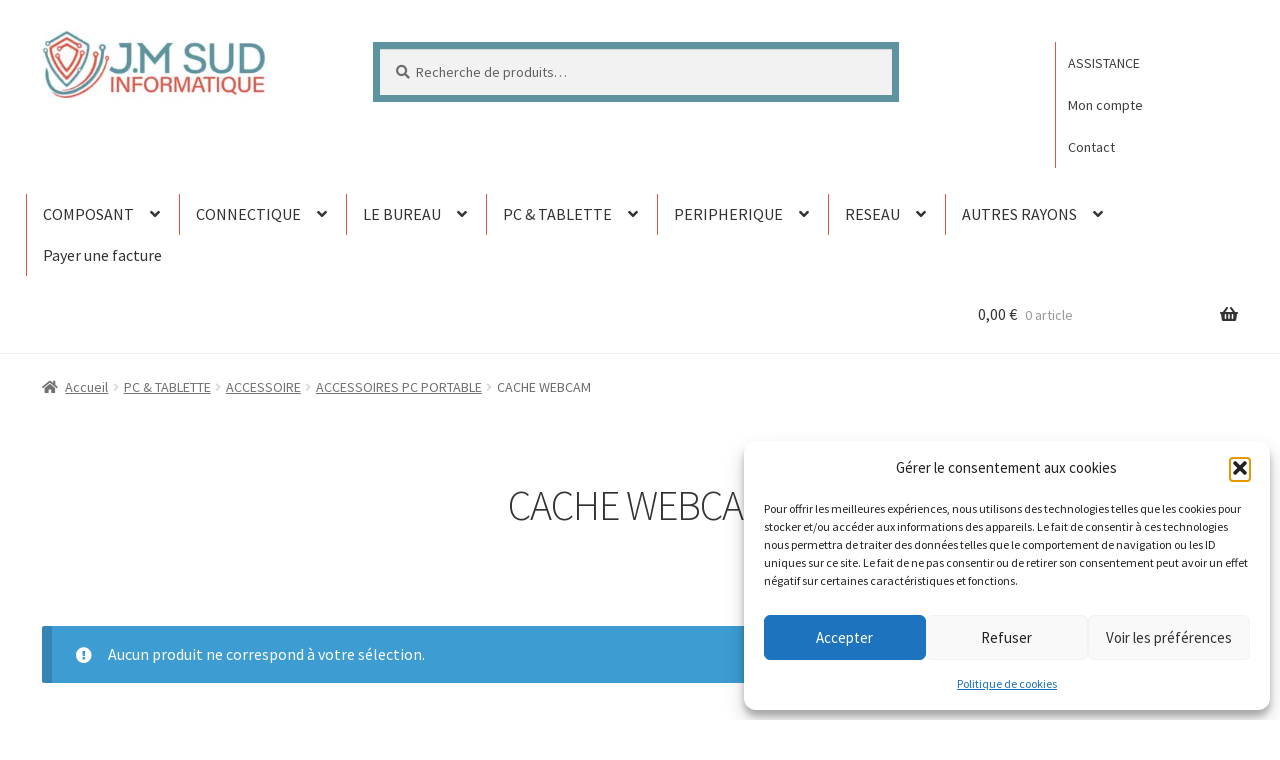

--- FILE ---
content_type: text/html; charset=UTF-8
request_url: https://jmlab.eu/categorie-produit/organisation-du-bureau/cache-webcam/
body_size: 26764
content:
<!doctype html>
<html lang="fr-FR">
<head>
<meta charset="UTF-8">
<meta name="viewport" content="width=device-width, initial-scale=1">
<link rel="profile" href="http://gmpg.org/xfn/11">
<link rel="pingback" href="https://jmlab.eu/xmlrpc.php">

<title>CACHE WEBCAM &#8211; JM SUD INFORMATIQUE BEDARIEUX</title>
<meta name='robots' content='max-image-preview:large' />
<link rel='dns-prefetch' href='//client.crisp.chat' />
<link rel='dns-prefetch' href='//www.googletagmanager.com' />
<link rel='dns-prefetch' href='//fonts.googleapis.com' />
<link rel="alternate" type="application/rss+xml" title="JM SUD INFORMATIQUE BEDARIEUX &raquo; Flux" href="https://jmlab.eu/feed/" />
<link rel="alternate" type="application/rss+xml" title="JM SUD INFORMATIQUE BEDARIEUX &raquo; Flux des commentaires" href="https://jmlab.eu/comments/feed/" />
<link rel="alternate" type="application/rss+xml" title="Flux pour JM SUD INFORMATIQUE BEDARIEUX &raquo; CACHE WEBCAM Catégorie" href="https://jmlab.eu/categorie-produit/ordinateurs-tablettes-reconditionnes/accessoire-pc-tablette/accessoire-pc-portable/cache-webcam/feed/" />
<style id='wp-img-auto-sizes-contain-inline-css'>
img:is([sizes=auto i],[sizes^="auto," i]){contain-intrinsic-size:3000px 1500px}
/*# sourceURL=wp-img-auto-sizes-contain-inline-css */
</style>
<link rel='stylesheet' id='woolentor-product-grid-modern-css' href='https://jmlab.eu/wp-content/plugins/woolentor-addons/assets/css/product-grid/modern.css?ver=3.3.1' media='all' />
<link rel='stylesheet' id='woolentor-product-grid-luxury-css' href='https://jmlab.eu/wp-content/plugins/woolentor-addons/assets/css/product-grid/luxury.css?ver=3.3.1' media='all' />
<link rel='stylesheet' id='woolentor-product-grid-editorial-css' href='https://jmlab.eu/wp-content/plugins/woolentor-addons/assets/css/product-grid/editorial.css?ver=3.3.1' media='all' />
<link rel='stylesheet' id='woolentor-product-grid-magazine-css' href='https://jmlab.eu/wp-content/plugins/woolentor-addons/assets/css/product-grid/magazine.css?ver=3.3.1' media='all' />
<style id='wp-emoji-styles-inline-css'>

	img.wp-smiley, img.emoji {
		display: inline !important;
		border: none !important;
		box-shadow: none !important;
		height: 1em !important;
		width: 1em !important;
		margin: 0 0.07em !important;
		vertical-align: -0.1em !important;
		background: none !important;
		padding: 0 !important;
	}
/*# sourceURL=wp-emoji-styles-inline-css */
</style>
<link rel='stylesheet' id='wp-block-library-css' href='https://jmlab.eu/wp-includes/css/dist/block-library/style.min.css?ver=6.9' media='all' />
<style id='wp-block-library-theme-inline-css'>
.wp-block-audio :where(figcaption){color:#555;font-size:13px;text-align:center}.is-dark-theme .wp-block-audio :where(figcaption){color:#ffffffa6}.wp-block-audio{margin:0 0 1em}.wp-block-code{border:1px solid #ccc;border-radius:4px;font-family:Menlo,Consolas,monaco,monospace;padding:.8em 1em}.wp-block-embed :where(figcaption){color:#555;font-size:13px;text-align:center}.is-dark-theme .wp-block-embed :where(figcaption){color:#ffffffa6}.wp-block-embed{margin:0 0 1em}.blocks-gallery-caption{color:#555;font-size:13px;text-align:center}.is-dark-theme .blocks-gallery-caption{color:#ffffffa6}:root :where(.wp-block-image figcaption){color:#555;font-size:13px;text-align:center}.is-dark-theme :root :where(.wp-block-image figcaption){color:#ffffffa6}.wp-block-image{margin:0 0 1em}.wp-block-pullquote{border-bottom:4px solid;border-top:4px solid;color:currentColor;margin-bottom:1.75em}.wp-block-pullquote :where(cite),.wp-block-pullquote :where(footer),.wp-block-pullquote__citation{color:currentColor;font-size:.8125em;font-style:normal;text-transform:uppercase}.wp-block-quote{border-left:.25em solid;margin:0 0 1.75em;padding-left:1em}.wp-block-quote cite,.wp-block-quote footer{color:currentColor;font-size:.8125em;font-style:normal;position:relative}.wp-block-quote:where(.has-text-align-right){border-left:none;border-right:.25em solid;padding-left:0;padding-right:1em}.wp-block-quote:where(.has-text-align-center){border:none;padding-left:0}.wp-block-quote.is-large,.wp-block-quote.is-style-large,.wp-block-quote:where(.is-style-plain){border:none}.wp-block-search .wp-block-search__label{font-weight:700}.wp-block-search__button{border:1px solid #ccc;padding:.375em .625em}:where(.wp-block-group.has-background){padding:1.25em 2.375em}.wp-block-separator.has-css-opacity{opacity:.4}.wp-block-separator{border:none;border-bottom:2px solid;margin-left:auto;margin-right:auto}.wp-block-separator.has-alpha-channel-opacity{opacity:1}.wp-block-separator:not(.is-style-wide):not(.is-style-dots){width:100px}.wp-block-separator.has-background:not(.is-style-dots){border-bottom:none;height:1px}.wp-block-separator.has-background:not(.is-style-wide):not(.is-style-dots){height:2px}.wp-block-table{margin:0 0 1em}.wp-block-table td,.wp-block-table th{word-break:normal}.wp-block-table :where(figcaption){color:#555;font-size:13px;text-align:center}.is-dark-theme .wp-block-table :where(figcaption){color:#ffffffa6}.wp-block-video :where(figcaption){color:#555;font-size:13px;text-align:center}.is-dark-theme .wp-block-video :where(figcaption){color:#ffffffa6}.wp-block-video{margin:0 0 1em}:root :where(.wp-block-template-part.has-background){margin-bottom:0;margin-top:0;padding:1.25em 2.375em}
/*# sourceURL=/wp-includes/css/dist/block-library/theme.min.css */
</style>
<style id='classic-theme-styles-inline-css'>
/*! This file is auto-generated */
.wp-block-button__link{color:#fff;background-color:#32373c;border-radius:9999px;box-shadow:none;text-decoration:none;padding:calc(.667em + 2px) calc(1.333em + 2px);font-size:1.125em}.wp-block-file__button{background:#32373c;color:#fff;text-decoration:none}
/*# sourceURL=/wp-includes/css/classic-themes.min.css */
</style>
<link rel='stylesheet' id='woolentor-block-common-css' href='https://jmlab.eu/wp-content/plugins/woolentor-addons/woolentor-blocks/assets/css/common-style.css?ver=3.3.1' media='all' />
<link rel='stylesheet' id='woolentor-block-default-css' href='https://jmlab.eu/wp-content/plugins/woolentor-addons/woolentor-blocks/assets/css/style-index.css?ver=3.3.1' media='all' />
<link rel='stylesheet' id='storefront-gutenberg-blocks-css' href='https://jmlab.eu/wp-content/themes/storefront/assets/css/base/gutenberg-blocks.css?ver=4.6.1' media='all' />
<style id='storefront-gutenberg-blocks-inline-css'>

				.wp-block-button__link:not(.has-text-color) {
					color: #333333;
				}

				.wp-block-button__link:not(.has-text-color):hover,
				.wp-block-button__link:not(.has-text-color):focus,
				.wp-block-button__link:not(.has-text-color):active {
					color: #333333;
				}

				.wp-block-button__link:not(.has-background) {
					background-color: #eeeeee;
				}

				.wp-block-button__link:not(.has-background):hover,
				.wp-block-button__link:not(.has-background):focus,
				.wp-block-button__link:not(.has-background):active {
					border-color: #d5d5d5;
					background-color: #d5d5d5;
				}

				.wc-block-grid__products .wc-block-grid__product .wp-block-button__link {
					background-color: #eeeeee;
					border-color: #eeeeee;
					color: #333333;
				}

				.wp-block-quote footer,
				.wp-block-quote cite,
				.wp-block-quote__citation {
					color: #6d6d6d;
				}

				.wp-block-pullquote cite,
				.wp-block-pullquote footer,
				.wp-block-pullquote__citation {
					color: #6d6d6d;
				}

				.wp-block-image figcaption {
					color: #6d6d6d;
				}

				.wp-block-separator.is-style-dots::before {
					color: #333333;
				}

				.wp-block-file a.wp-block-file__button {
					color: #333333;
					background-color: #eeeeee;
					border-color: #eeeeee;
				}

				.wp-block-file a.wp-block-file__button:hover,
				.wp-block-file a.wp-block-file__button:focus,
				.wp-block-file a.wp-block-file__button:active {
					color: #333333;
					background-color: #d5d5d5;
				}

				.wp-block-code,
				.wp-block-preformatted pre {
					color: #6d6d6d;
				}

				.wp-block-table:not( .has-background ):not( .is-style-stripes ) tbody tr:nth-child(2n) td {
					background-color: #fdfdfd;
				}

				.wp-block-cover .wp-block-cover__inner-container h1:not(.has-text-color),
				.wp-block-cover .wp-block-cover__inner-container h2:not(.has-text-color),
				.wp-block-cover .wp-block-cover__inner-container h3:not(.has-text-color),
				.wp-block-cover .wp-block-cover__inner-container h4:not(.has-text-color),
				.wp-block-cover .wp-block-cover__inner-container h5:not(.has-text-color),
				.wp-block-cover .wp-block-cover__inner-container h6:not(.has-text-color) {
					color: #000000;
				}

				.wc-block-components-price-slider__range-input-progress,
				.rtl .wc-block-components-price-slider__range-input-progress {
					--range-color: #7f54b3;
				}

				/* Target only IE11 */
				@media all and (-ms-high-contrast: none), (-ms-high-contrast: active) {
					.wc-block-components-price-slider__range-input-progress {
						background: #7f54b3;
					}
				}

				.wc-block-components-button:not(.is-link) {
					background-color: #333333;
					color: #ffffff;
				}

				.wc-block-components-button:not(.is-link):hover,
				.wc-block-components-button:not(.is-link):focus,
				.wc-block-components-button:not(.is-link):active {
					background-color: #1a1a1a;
					color: #ffffff;
				}

				.wc-block-components-button:not(.is-link):disabled {
					background-color: #333333;
					color: #ffffff;
				}

				.wc-block-cart__submit-container {
					background-color: #ffffff;
				}

				.wc-block-cart__submit-container::before {
					color: rgba(220,220,220,0.5);
				}

				.wc-block-components-order-summary-item__quantity {
					background-color: #ffffff;
					border-color: #6d6d6d;
					box-shadow: 0 0 0 2px #ffffff;
					color: #6d6d6d;
				}
			
/*# sourceURL=storefront-gutenberg-blocks-inline-css */
</style>
<style id='global-styles-inline-css'>
:root{--wp--preset--aspect-ratio--square: 1;--wp--preset--aspect-ratio--4-3: 4/3;--wp--preset--aspect-ratio--3-4: 3/4;--wp--preset--aspect-ratio--3-2: 3/2;--wp--preset--aspect-ratio--2-3: 2/3;--wp--preset--aspect-ratio--16-9: 16/9;--wp--preset--aspect-ratio--9-16: 9/16;--wp--preset--color--black: #000000;--wp--preset--color--cyan-bluish-gray: #abb8c3;--wp--preset--color--white: #ffffff;--wp--preset--color--pale-pink: #f78da7;--wp--preset--color--vivid-red: #cf2e2e;--wp--preset--color--luminous-vivid-orange: #ff6900;--wp--preset--color--luminous-vivid-amber: #fcb900;--wp--preset--color--light-green-cyan: #7bdcb5;--wp--preset--color--vivid-green-cyan: #00d084;--wp--preset--color--pale-cyan-blue: #8ed1fc;--wp--preset--color--vivid-cyan-blue: #0693e3;--wp--preset--color--vivid-purple: #9b51e0;--wp--preset--gradient--vivid-cyan-blue-to-vivid-purple: linear-gradient(135deg,rgb(6,147,227) 0%,rgb(155,81,224) 100%);--wp--preset--gradient--light-green-cyan-to-vivid-green-cyan: linear-gradient(135deg,rgb(122,220,180) 0%,rgb(0,208,130) 100%);--wp--preset--gradient--luminous-vivid-amber-to-luminous-vivid-orange: linear-gradient(135deg,rgb(252,185,0) 0%,rgb(255,105,0) 100%);--wp--preset--gradient--luminous-vivid-orange-to-vivid-red: linear-gradient(135deg,rgb(255,105,0) 0%,rgb(207,46,46) 100%);--wp--preset--gradient--very-light-gray-to-cyan-bluish-gray: linear-gradient(135deg,rgb(238,238,238) 0%,rgb(169,184,195) 100%);--wp--preset--gradient--cool-to-warm-spectrum: linear-gradient(135deg,rgb(74,234,220) 0%,rgb(151,120,209) 20%,rgb(207,42,186) 40%,rgb(238,44,130) 60%,rgb(251,105,98) 80%,rgb(254,248,76) 100%);--wp--preset--gradient--blush-light-purple: linear-gradient(135deg,rgb(255,206,236) 0%,rgb(152,150,240) 100%);--wp--preset--gradient--blush-bordeaux: linear-gradient(135deg,rgb(254,205,165) 0%,rgb(254,45,45) 50%,rgb(107,0,62) 100%);--wp--preset--gradient--luminous-dusk: linear-gradient(135deg,rgb(255,203,112) 0%,rgb(199,81,192) 50%,rgb(65,88,208) 100%);--wp--preset--gradient--pale-ocean: linear-gradient(135deg,rgb(255,245,203) 0%,rgb(182,227,212) 50%,rgb(51,167,181) 100%);--wp--preset--gradient--electric-grass: linear-gradient(135deg,rgb(202,248,128) 0%,rgb(113,206,126) 100%);--wp--preset--gradient--midnight: linear-gradient(135deg,rgb(2,3,129) 0%,rgb(40,116,252) 100%);--wp--preset--font-size--small: 14px;--wp--preset--font-size--medium: 23px;--wp--preset--font-size--large: 26px;--wp--preset--font-size--x-large: 42px;--wp--preset--font-size--normal: 16px;--wp--preset--font-size--huge: 37px;--wp--preset--spacing--20: 0.44rem;--wp--preset--spacing--30: 0.67rem;--wp--preset--spacing--40: 1rem;--wp--preset--spacing--50: 1.5rem;--wp--preset--spacing--60: 2.25rem;--wp--preset--spacing--70: 3.38rem;--wp--preset--spacing--80: 5.06rem;--wp--preset--shadow--natural: 6px 6px 9px rgba(0, 0, 0, 0.2);--wp--preset--shadow--deep: 12px 12px 50px rgba(0, 0, 0, 0.4);--wp--preset--shadow--sharp: 6px 6px 0px rgba(0, 0, 0, 0.2);--wp--preset--shadow--outlined: 6px 6px 0px -3px rgb(255, 255, 255), 6px 6px rgb(0, 0, 0);--wp--preset--shadow--crisp: 6px 6px 0px rgb(0, 0, 0);}:root :where(.is-layout-flow) > :first-child{margin-block-start: 0;}:root :where(.is-layout-flow) > :last-child{margin-block-end: 0;}:root :where(.is-layout-flow) > *{margin-block-start: 24px;margin-block-end: 0;}:root :where(.is-layout-constrained) > :first-child{margin-block-start: 0;}:root :where(.is-layout-constrained) > :last-child{margin-block-end: 0;}:root :where(.is-layout-constrained) > *{margin-block-start: 24px;margin-block-end: 0;}:root :where(.is-layout-flex){gap: 24px;}:root :where(.is-layout-grid){gap: 24px;}body .is-layout-flex{display: flex;}.is-layout-flex{flex-wrap: wrap;align-items: center;}.is-layout-flex > :is(*, div){margin: 0;}body .is-layout-grid{display: grid;}.is-layout-grid > :is(*, div){margin: 0;}.has-black-color{color: var(--wp--preset--color--black) !important;}.has-cyan-bluish-gray-color{color: var(--wp--preset--color--cyan-bluish-gray) !important;}.has-white-color{color: var(--wp--preset--color--white) !important;}.has-pale-pink-color{color: var(--wp--preset--color--pale-pink) !important;}.has-vivid-red-color{color: var(--wp--preset--color--vivid-red) !important;}.has-luminous-vivid-orange-color{color: var(--wp--preset--color--luminous-vivid-orange) !important;}.has-luminous-vivid-amber-color{color: var(--wp--preset--color--luminous-vivid-amber) !important;}.has-light-green-cyan-color{color: var(--wp--preset--color--light-green-cyan) !important;}.has-vivid-green-cyan-color{color: var(--wp--preset--color--vivid-green-cyan) !important;}.has-pale-cyan-blue-color{color: var(--wp--preset--color--pale-cyan-blue) !important;}.has-vivid-cyan-blue-color{color: var(--wp--preset--color--vivid-cyan-blue) !important;}.has-vivid-purple-color{color: var(--wp--preset--color--vivid-purple) !important;}.has-black-background-color{background-color: var(--wp--preset--color--black) !important;}.has-cyan-bluish-gray-background-color{background-color: var(--wp--preset--color--cyan-bluish-gray) !important;}.has-white-background-color{background-color: var(--wp--preset--color--white) !important;}.has-pale-pink-background-color{background-color: var(--wp--preset--color--pale-pink) !important;}.has-vivid-red-background-color{background-color: var(--wp--preset--color--vivid-red) !important;}.has-luminous-vivid-orange-background-color{background-color: var(--wp--preset--color--luminous-vivid-orange) !important;}.has-luminous-vivid-amber-background-color{background-color: var(--wp--preset--color--luminous-vivid-amber) !important;}.has-light-green-cyan-background-color{background-color: var(--wp--preset--color--light-green-cyan) !important;}.has-vivid-green-cyan-background-color{background-color: var(--wp--preset--color--vivid-green-cyan) !important;}.has-pale-cyan-blue-background-color{background-color: var(--wp--preset--color--pale-cyan-blue) !important;}.has-vivid-cyan-blue-background-color{background-color: var(--wp--preset--color--vivid-cyan-blue) !important;}.has-vivid-purple-background-color{background-color: var(--wp--preset--color--vivid-purple) !important;}.has-black-border-color{border-color: var(--wp--preset--color--black) !important;}.has-cyan-bluish-gray-border-color{border-color: var(--wp--preset--color--cyan-bluish-gray) !important;}.has-white-border-color{border-color: var(--wp--preset--color--white) !important;}.has-pale-pink-border-color{border-color: var(--wp--preset--color--pale-pink) !important;}.has-vivid-red-border-color{border-color: var(--wp--preset--color--vivid-red) !important;}.has-luminous-vivid-orange-border-color{border-color: var(--wp--preset--color--luminous-vivid-orange) !important;}.has-luminous-vivid-amber-border-color{border-color: var(--wp--preset--color--luminous-vivid-amber) !important;}.has-light-green-cyan-border-color{border-color: var(--wp--preset--color--light-green-cyan) !important;}.has-vivid-green-cyan-border-color{border-color: var(--wp--preset--color--vivid-green-cyan) !important;}.has-pale-cyan-blue-border-color{border-color: var(--wp--preset--color--pale-cyan-blue) !important;}.has-vivid-cyan-blue-border-color{border-color: var(--wp--preset--color--vivid-cyan-blue) !important;}.has-vivid-purple-border-color{border-color: var(--wp--preset--color--vivid-purple) !important;}.has-vivid-cyan-blue-to-vivid-purple-gradient-background{background: var(--wp--preset--gradient--vivid-cyan-blue-to-vivid-purple) !important;}.has-light-green-cyan-to-vivid-green-cyan-gradient-background{background: var(--wp--preset--gradient--light-green-cyan-to-vivid-green-cyan) !important;}.has-luminous-vivid-amber-to-luminous-vivid-orange-gradient-background{background: var(--wp--preset--gradient--luminous-vivid-amber-to-luminous-vivid-orange) !important;}.has-luminous-vivid-orange-to-vivid-red-gradient-background{background: var(--wp--preset--gradient--luminous-vivid-orange-to-vivid-red) !important;}.has-very-light-gray-to-cyan-bluish-gray-gradient-background{background: var(--wp--preset--gradient--very-light-gray-to-cyan-bluish-gray) !important;}.has-cool-to-warm-spectrum-gradient-background{background: var(--wp--preset--gradient--cool-to-warm-spectrum) !important;}.has-blush-light-purple-gradient-background{background: var(--wp--preset--gradient--blush-light-purple) !important;}.has-blush-bordeaux-gradient-background{background: var(--wp--preset--gradient--blush-bordeaux) !important;}.has-luminous-dusk-gradient-background{background: var(--wp--preset--gradient--luminous-dusk) !important;}.has-pale-ocean-gradient-background{background: var(--wp--preset--gradient--pale-ocean) !important;}.has-electric-grass-gradient-background{background: var(--wp--preset--gradient--electric-grass) !important;}.has-midnight-gradient-background{background: var(--wp--preset--gradient--midnight) !important;}.has-small-font-size{font-size: var(--wp--preset--font-size--small) !important;}.has-medium-font-size{font-size: var(--wp--preset--font-size--medium) !important;}.has-large-font-size{font-size: var(--wp--preset--font-size--large) !important;}.has-x-large-font-size{font-size: var(--wp--preset--font-size--x-large) !important;}
:root :where(.wp-block-pullquote){font-size: 1.5em;line-height: 1.6;}
/*# sourceURL=global-styles-inline-css */
</style>
<link rel='stylesheet' id='contact-form-7-css' href='https://jmlab.eu/wp-content/plugins/contact-form-7/includes/css/styles.css?ver=6.1.4' media='all' />
<style id='woocommerce-inline-inline-css'>
.woocommerce form .form-row .required { visibility: visible; }
/*# sourceURL=woocommerce-inline-inline-css */
</style>
<link rel='stylesheet' id='cmplz-general-css' href='https://jmlab.eu/wp-content/plugins/complianz-gdpr/assets/css/cookieblocker.min.css?ver=1766553851' media='all' />
<link rel='stylesheet' id='font-awesome-css' href='https://jmlab.eu/wp-content/plugins/elementor/assets/lib/font-awesome/css/font-awesome.min.css?ver=4.7.0' media='all' />
<style id='font-awesome-inline-css'>
[data-font="FontAwesome"]:before {font-family: 'FontAwesome' !important;content: attr(data-icon) !important;speak: none !important;font-weight: normal !important;font-variant: normal !important;text-transform: none !important;line-height: 1 !important;font-style: normal !important;-webkit-font-smoothing: antialiased !important;-moz-osx-font-smoothing: grayscale !important;}
/*# sourceURL=font-awesome-inline-css */
</style>
<link rel='stylesheet' id='simple-line-icons-wl-css' href='https://jmlab.eu/wp-content/plugins/woolentor-addons/assets/css/simple-line-icons.css?ver=3.3.1' media='all' />
<link rel='stylesheet' id='htflexboxgrid-css' href='https://jmlab.eu/wp-content/plugins/woolentor-addons/assets/css/htflexboxgrid.css?ver=3.3.1' media='all' />
<link rel='stylesheet' id='slick-css' href='https://jmlab.eu/wp-content/plugins/woocommerce-products-slider/assets/front/css/slick.css?ver=6.9' media='all' />
<link rel='stylesheet' id='woolentor-widgets-css' href='https://jmlab.eu/wp-content/plugins/woolentor-addons/assets/css/woolentor-widgets.css?ver=3.3.1' media='all' />
<link rel='stylesheet' id='photoswipe-css' href='https://jmlab.eu/wp-content/plugins/woocommerce/assets/css/photoswipe/photoswipe.min.css?ver=10.4.3' media='all' />
<link rel='stylesheet' id='photoswipe-default-skin-css' href='https://jmlab.eu/wp-content/plugins/woocommerce/assets/css/photoswipe/default-skin/default-skin.min.css?ver=10.4.3' media='all' />
<link rel='stylesheet' id='woolentor-quickview-css' href='https://jmlab.eu/wp-content/plugins/woolentor-addons/includes/modules/quickview/assets/css/frontend.css?ver=3.3.1' media='all' />
<link rel='stylesheet' id='storefront-style-css' href='https://jmlab.eu/wp-content/themes/storefront/style.css?ver=4.6.1' media='all' />
<style id='storefront-style-inline-css'>

			.main-navigation ul li a,
			.site-title a,
			ul.menu li a,
			.site-branding h1 a,
			button.menu-toggle,
			button.menu-toggle:hover,
			.handheld-navigation .dropdown-toggle {
				color: #333333;
			}

			button.menu-toggle,
			button.menu-toggle:hover {
				border-color: #333333;
			}

			.main-navigation ul li a:hover,
			.main-navigation ul li:hover > a,
			.site-title a:hover,
			.site-header ul.menu li.current-menu-item > a {
				color: #747474;
			}

			table:not( .has-background ) th {
				background-color: #f8f8f8;
			}

			table:not( .has-background ) tbody td {
				background-color: #fdfdfd;
			}

			table:not( .has-background ) tbody tr:nth-child(2n) td,
			fieldset,
			fieldset legend {
				background-color: #fbfbfb;
			}

			.site-header,
			.secondary-navigation ul ul,
			.main-navigation ul.menu > li.menu-item-has-children:after,
			.secondary-navigation ul.menu ul,
			.storefront-handheld-footer-bar,
			.storefront-handheld-footer-bar ul li > a,
			.storefront-handheld-footer-bar ul li.search .site-search,
			button.menu-toggle,
			button.menu-toggle:hover {
				background-color: #ffffff;
			}

			p.site-description,
			.site-header,
			.storefront-handheld-footer-bar {
				color: #404040;
			}

			button.menu-toggle:after,
			button.menu-toggle:before,
			button.menu-toggle span:before {
				background-color: #333333;
			}

			h1, h2, h3, h4, h5, h6, .wc-block-grid__product-title {
				color: #333333;
			}

			.widget h1 {
				border-bottom-color: #333333;
			}

			body,
			.secondary-navigation a {
				color: #6d6d6d;
			}

			.widget-area .widget a,
			.hentry .entry-header .posted-on a,
			.hentry .entry-header .post-author a,
			.hentry .entry-header .post-comments a,
			.hentry .entry-header .byline a {
				color: #727272;
			}

			a {
				color: #7f54b3;
			}

			a:focus,
			button:focus,
			.button.alt:focus,
			input:focus,
			textarea:focus,
			input[type="button"]:focus,
			input[type="reset"]:focus,
			input[type="submit"]:focus,
			input[type="email"]:focus,
			input[type="tel"]:focus,
			input[type="url"]:focus,
			input[type="password"]:focus,
			input[type="search"]:focus {
				outline-color: #7f54b3;
			}

			button, input[type="button"], input[type="reset"], input[type="submit"], .button, .widget a.button {
				background-color: #eeeeee;
				border-color: #eeeeee;
				color: #333333;
			}

			button:hover, input[type="button"]:hover, input[type="reset"]:hover, input[type="submit"]:hover, .button:hover, .widget a.button:hover {
				background-color: #d5d5d5;
				border-color: #d5d5d5;
				color: #333333;
			}

			button.alt, input[type="button"].alt, input[type="reset"].alt, input[type="submit"].alt, .button.alt, .widget-area .widget a.button.alt {
				background-color: #333333;
				border-color: #333333;
				color: #ffffff;
			}

			button.alt:hover, input[type="button"].alt:hover, input[type="reset"].alt:hover, input[type="submit"].alt:hover, .button.alt:hover, .widget-area .widget a.button.alt:hover {
				background-color: #1a1a1a;
				border-color: #1a1a1a;
				color: #ffffff;
			}

			.pagination .page-numbers li .page-numbers.current {
				background-color: #e6e6e6;
				color: #636363;
			}

			#comments .comment-list .comment-content .comment-text {
				background-color: #f8f8f8;
			}

			.site-footer {
				background-color: #f0f0f0;
				color: #6d6d6d;
			}

			.site-footer a:not(.button):not(.components-button) {
				color: #333333;
			}

			.site-footer .storefront-handheld-footer-bar a:not(.button):not(.components-button) {
				color: #333333;
			}

			.site-footer h1, .site-footer h2, .site-footer h3, .site-footer h4, .site-footer h5, .site-footer h6, .site-footer .widget .widget-title, .site-footer .widget .widgettitle {
				color: #333333;
			}

			.page-template-template-homepage.has-post-thumbnail .type-page.has-post-thumbnail .entry-title {
				color: #000000;
			}

			.page-template-template-homepage.has-post-thumbnail .type-page.has-post-thumbnail .entry-content {
				color: #000000;
			}

			@media screen and ( min-width: 768px ) {
				.secondary-navigation ul.menu a:hover {
					color: #595959;
				}

				.secondary-navigation ul.menu a {
					color: #404040;
				}

				.main-navigation ul.menu ul.sub-menu,
				.main-navigation ul.nav-menu ul.children {
					background-color: #f0f0f0;
				}

				.site-header {
					border-bottom-color: #f0f0f0;
				}
			}
/*# sourceURL=storefront-style-inline-css */
</style>
<link rel='stylesheet' id='storefront-icons-css' href='https://jmlab.eu/wp-content/themes/storefront/assets/css/base/icons.css?ver=4.6.1' media='all' />
<link rel='stylesheet' id='storefront-fonts-css' href='https://fonts.googleapis.com/css?family=Source+Sans+Pro%3A400%2C300%2C300italic%2C400italic%2C600%2C700%2C900&#038;subset=latin%2Clatin-ext&#038;ver=4.6.1' media='all' />
<link rel='stylesheet' id='storefront-woocommerce-style-css' href='https://jmlab.eu/wp-content/themes/storefront/assets/css/woocommerce/woocommerce.css?ver=4.6.1' media='all' />
<style id='storefront-woocommerce-style-inline-css'>
@font-face {
				font-family: star;
				src: url(https://jmlab.eu/wp-content/plugins/woocommerce/assets/fonts/star.eot);
				src:
					url(https://jmlab.eu/wp-content/plugins/woocommerce/assets/fonts/star.eot?#iefix) format("embedded-opentype"),
					url(https://jmlab.eu/wp-content/plugins/woocommerce/assets/fonts/star.woff) format("woff"),
					url(https://jmlab.eu/wp-content/plugins/woocommerce/assets/fonts/star.ttf) format("truetype"),
					url(https://jmlab.eu/wp-content/plugins/woocommerce/assets/fonts/star.svg#star) format("svg");
				font-weight: 400;
				font-style: normal;
			}
			@font-face {
				font-family: WooCommerce;
				src: url(https://jmlab.eu/wp-content/plugins/woocommerce/assets/fonts/WooCommerce.eot);
				src:
					url(https://jmlab.eu/wp-content/plugins/woocommerce/assets/fonts/WooCommerce.eot?#iefix) format("embedded-opentype"),
					url(https://jmlab.eu/wp-content/plugins/woocommerce/assets/fonts/WooCommerce.woff) format("woff"),
					url(https://jmlab.eu/wp-content/plugins/woocommerce/assets/fonts/WooCommerce.ttf) format("truetype"),
					url(https://jmlab.eu/wp-content/plugins/woocommerce/assets/fonts/WooCommerce.svg#WooCommerce) format("svg");
				font-weight: 400;
				font-style: normal;
			}

			a.cart-contents,
			.site-header-cart .widget_shopping_cart a {
				color: #333333;
			}

			a.cart-contents:hover,
			.site-header-cart .widget_shopping_cart a:hover,
			.site-header-cart:hover > li > a {
				color: #747474;
			}

			table.cart td.product-remove,
			table.cart td.actions {
				border-top-color: #ffffff;
			}

			.storefront-handheld-footer-bar ul li.cart .count {
				background-color: #333333;
				color: #ffffff;
				border-color: #ffffff;
			}

			.woocommerce-tabs ul.tabs li.active a,
			ul.products li.product .price,
			.onsale,
			.wc-block-grid__product-onsale,
			.widget_search form:before,
			.widget_product_search form:before {
				color: #6d6d6d;
			}

			.woocommerce-breadcrumb a,
			a.woocommerce-review-link,
			.product_meta a {
				color: #727272;
			}

			.wc-block-grid__product-onsale,
			.onsale {
				border-color: #6d6d6d;
			}

			.star-rating span:before,
			.quantity .plus, .quantity .minus,
			p.stars a:hover:after,
			p.stars a:after,
			.star-rating span:before,
			#payment .payment_methods li input[type=radio]:first-child:checked+label:before {
				color: #7f54b3;
			}

			.widget_price_filter .ui-slider .ui-slider-range,
			.widget_price_filter .ui-slider .ui-slider-handle {
				background-color: #7f54b3;
			}

			.order_details {
				background-color: #f8f8f8;
			}

			.order_details > li {
				border-bottom: 1px dotted #e3e3e3;
			}

			.order_details:before,
			.order_details:after {
				background: -webkit-linear-gradient(transparent 0,transparent 0),-webkit-linear-gradient(135deg,#f8f8f8 33.33%,transparent 33.33%),-webkit-linear-gradient(45deg,#f8f8f8 33.33%,transparent 33.33%)
			}

			#order_review {
				background-color: #ffffff;
			}

			#payment .payment_methods > li .payment_box,
			#payment .place-order {
				background-color: #fafafa;
			}

			#payment .payment_methods > li:not(.woocommerce-notice) {
				background-color: #f5f5f5;
			}

			#payment .payment_methods > li:not(.woocommerce-notice):hover {
				background-color: #f0f0f0;
			}

			.woocommerce-pagination .page-numbers li .page-numbers.current {
				background-color: #e6e6e6;
				color: #636363;
			}

			.wc-block-grid__product-onsale,
			.onsale,
			.woocommerce-pagination .page-numbers li .page-numbers:not(.current) {
				color: #6d6d6d;
			}

			p.stars a:before,
			p.stars a:hover~a:before,
			p.stars.selected a.active~a:before {
				color: #6d6d6d;
			}

			p.stars.selected a.active:before,
			p.stars:hover a:before,
			p.stars.selected a:not(.active):before,
			p.stars.selected a.active:before {
				color: #7f54b3;
			}

			.single-product div.product .woocommerce-product-gallery .woocommerce-product-gallery__trigger {
				background-color: #eeeeee;
				color: #333333;
			}

			.single-product div.product .woocommerce-product-gallery .woocommerce-product-gallery__trigger:hover {
				background-color: #d5d5d5;
				border-color: #d5d5d5;
				color: #333333;
			}

			.button.added_to_cart:focus,
			.button.wc-forward:focus {
				outline-color: #7f54b3;
			}

			.added_to_cart,
			.site-header-cart .widget_shopping_cart a.button,
			.wc-block-grid__products .wc-block-grid__product .wp-block-button__link {
				background-color: #eeeeee;
				border-color: #eeeeee;
				color: #333333;
			}

			.added_to_cart:hover,
			.site-header-cart .widget_shopping_cart a.button:hover,
			.wc-block-grid__products .wc-block-grid__product .wp-block-button__link:hover {
				background-color: #d5d5d5;
				border-color: #d5d5d5;
				color: #333333;
			}

			.added_to_cart.alt, .added_to_cart, .widget a.button.checkout {
				background-color: #333333;
				border-color: #333333;
				color: #ffffff;
			}

			.added_to_cart.alt:hover, .added_to_cart:hover, .widget a.button.checkout:hover {
				background-color: #1a1a1a;
				border-color: #1a1a1a;
				color: #ffffff;
			}

			.button.loading {
				color: #eeeeee;
			}

			.button.loading:hover {
				background-color: #eeeeee;
			}

			.button.loading:after {
				color: #333333;
			}

			@media screen and ( min-width: 768px ) {
				.site-header-cart .widget_shopping_cart,
				.site-header .product_list_widget li .quantity {
					color: #404040;
				}

				.site-header-cart .widget_shopping_cart .buttons,
				.site-header-cart .widget_shopping_cart .total {
					background-color: #f5f5f5;
				}

				.site-header-cart .widget_shopping_cart {
					background-color: #f0f0f0;
				}
			}
				.storefront-product-pagination a {
					color: #6d6d6d;
					background-color: #ffffff;
				}
				.storefront-sticky-add-to-cart {
					color: #6d6d6d;
					background-color: #ffffff;
				}

				.storefront-sticky-add-to-cart a:not(.button) {
					color: #333333;
				}
/*# sourceURL=storefront-woocommerce-style-inline-css */
</style>
<link rel='stylesheet' id='storefront-woocommerce-brands-style-css' href='https://jmlab.eu/wp-content/themes/storefront/assets/css/woocommerce/extensions/brands.css?ver=4.6.1' media='all' />
<link rel='stylesheet' id='guaven_woos-css' href='https://jmlab.eu/wp-content/plugins/woo-search-box/public/assets/guaven_woos.css?ver=27.121' media='all' />
<script type="text/template" id="tmpl-variation-template">
	<div class="woocommerce-variation-description">{{{ data.variation.variation_description }}}</div>
	<div class="woocommerce-variation-price">{{{ data.variation.price_html }}}</div>
	<div class="woocommerce-variation-availability">{{{ data.variation.availability_html }}}</div>
</script>
<script type="text/template" id="tmpl-unavailable-variation-template">
	<p role="alert">Désolé, ce produit n&rsquo;est pas disponible. Veuillez choisir une combinaison différente.</p>
</script>
<script src="https://jmlab.eu/wp-includes/js/jquery/jquery.min.js?ver=3.7.1" id="jquery-core-js"></script>
<script src="https://jmlab.eu/wp-includes/js/jquery/jquery-migrate.min.js?ver=3.4.1" id="jquery-migrate-js"></script>
<script src="https://jmlab.eu/wp-content/plugins/woocommerce/assets/js/jquery-blockui/jquery.blockUI.min.js?ver=2.7.0-wc.10.4.3" id="wc-jquery-blockui-js" data-wp-strategy="defer"></script>
<script id="wc-add-to-cart-js-extra">
var wc_add_to_cart_params = {"ajax_url":"/wp-admin/admin-ajax.php","wc_ajax_url":"/?wc-ajax=%%endpoint%%","i18n_view_cart":"Voir le panier","cart_url":"https://jmlab.eu/panier/","is_cart":"","cart_redirect_after_add":"no"};
//# sourceURL=wc-add-to-cart-js-extra
</script>
<script src="https://jmlab.eu/wp-content/plugins/woocommerce/assets/js/frontend/add-to-cart.min.js?ver=10.4.3" id="wc-add-to-cart-js" defer data-wp-strategy="defer"></script>
<script src="https://jmlab.eu/wp-content/plugins/woocommerce/assets/js/js-cookie/js.cookie.min.js?ver=2.1.4-wc.10.4.3" id="wc-js-cookie-js" defer data-wp-strategy="defer"></script>
<script id="woocommerce-js-extra">
var woocommerce_params = {"ajax_url":"/wp-admin/admin-ajax.php","wc_ajax_url":"/?wc-ajax=%%endpoint%%","i18n_password_show":"Afficher le mot de passe","i18n_password_hide":"Masquer le mot de passe"};
//# sourceURL=woocommerce-js-extra
</script>
<script src="https://jmlab.eu/wp-content/plugins/woocommerce/assets/js/frontend/woocommerce.min.js?ver=10.4.3" id="woocommerce-js" defer data-wp-strategy="defer"></script>
<script src="https://jmlab.eu/wp-includes/js/underscore.min.js?ver=1.13.7" id="underscore-js"></script>
<script id="wp-util-js-extra">
var _wpUtilSettings = {"ajax":{"url":"/wp-admin/admin-ajax.php"}};
//# sourceURL=wp-util-js-extra
</script>
<script src="https://jmlab.eu/wp-includes/js/wp-util.min.js?ver=6.9" id="wp-util-js"></script>
<script src="https://jmlab.eu/wp-content/plugins/woocommerce/assets/js/photoswipe/photoswipe.min.js?ver=4.1.1-wc.10.4.3" id="wc-photoswipe-js" data-wp-strategy="defer"></script>
<script id="wc-cart-fragments-js-extra">
var wc_cart_fragments_params = {"ajax_url":"/wp-admin/admin-ajax.php","wc_ajax_url":"/?wc-ajax=%%endpoint%%","cart_hash_key":"wc_cart_hash_665792025e6da0535126c59bd28ff09d","fragment_name":"wc_fragments_665792025e6da0535126c59bd28ff09d","request_timeout":"5000"};
//# sourceURL=wc-cart-fragments-js-extra
</script>
<script src="https://jmlab.eu/wp-content/plugins/woocommerce/assets/js/frontend/cart-fragments.min.js?ver=10.4.3" id="wc-cart-fragments-js" defer data-wp-strategy="defer"></script>

<!-- Extrait de code de la balise Google (gtag.js) ajouté par Site Kit -->
<!-- Extrait Google Analytics ajouté par Site Kit -->
<script src="https://www.googletagmanager.com/gtag/js?id=G-FFXWCD037T" id="google_gtagjs-js" async></script>
<script id="google_gtagjs-js-after">
window.dataLayer = window.dataLayer || [];function gtag(){dataLayer.push(arguments);}
gtag("set","linker",{"domains":["jmlab.eu"]});
gtag("js", new Date());
gtag("set", "developer_id.dZTNiMT", true);
gtag("config", "G-FFXWCD037T");
//# sourceURL=google_gtagjs-js-after
</script>
<link rel="https://api.w.org/" href="https://jmlab.eu/wp-json/" /><link rel="alternate" title="JSON" type="application/json" href="https://jmlab.eu/wp-json/wp/v2/product_cat/522" /><link rel="EditURI" type="application/rsd+xml" title="RSD" href="https://jmlab.eu/xmlrpc.php?rsd" />
<meta name="generator" content="WordPress 6.9" />
<meta name="generator" content="WooCommerce 10.4.3" />
<meta name="generator" content="Site Kit by Google 1.170.0" />			<style>.cmplz-hidden {
					display: none !important;
				}</style>	<noscript><style>.woocommerce-product-gallery{ opacity: 1 !important; }</style></noscript>
	<style>.wl_product-accordion .card-body .product-thumbnail { position: relative; }</style><meta name="generator" content="Elementor 3.34.2; features: additional_custom_breakpoints; settings: css_print_method-external, google_font-enabled, font_display-auto">
			<style>
				.e-con.e-parent:nth-of-type(n+4):not(.e-lazyloaded):not(.e-no-lazyload),
				.e-con.e-parent:nth-of-type(n+4):not(.e-lazyloaded):not(.e-no-lazyload) * {
					background-image: none !important;
				}
				@media screen and (max-height: 1024px) {
					.e-con.e-parent:nth-of-type(n+3):not(.e-lazyloaded):not(.e-no-lazyload),
					.e-con.e-parent:nth-of-type(n+3):not(.e-lazyloaded):not(.e-no-lazyload) * {
						background-image: none !important;
					}
				}
				@media screen and (max-height: 640px) {
					.e-con.e-parent:nth-of-type(n+2):not(.e-lazyloaded):not(.e-no-lazyload),
					.e-con.e-parent:nth-of-type(n+2):not(.e-lazyloaded):not(.e-no-lazyload) * {
						background-image: none !important;
					}
				}
			</style>
			<noscript><style>.lazyload[data-src]{display:none !important;}</style></noscript><style>.lazyload{background-image:none !important;}.lazyload:before{background-image:none !important;}</style><link rel="icon" href="https://jmlab.eu/wp-content/uploads/2022/05/cropped-LOGO-SEUL-32x32.jpg" sizes="32x32" />
<link rel="icon" href="https://jmlab.eu/wp-content/uploads/2022/05/cropped-LOGO-SEUL-192x192.jpg" sizes="192x192" />
<link rel="apple-touch-icon" href="https://jmlab.eu/wp-content/uploads/2022/05/cropped-LOGO-SEUL-180x180.jpg" />
<meta name="msapplication-TileImage" content="https://jmlab.eu/wp-content/uploads/2022/05/cropped-LOGO-SEUL-270x270.jpg" />
		<style id="wp-custom-css">
			.product_meta {display:none;}
#billing_country_field{display:none;}
#customer_details > div.col-2 {display:none;}
#post-12 > header{display:none;}
#post-12 > div > div > div.woocommerce-form-login-toggle{display:none;}
ul.products li.product img, ul.products .wc-block-grid__product img, .wc-block-grid__products li.product img, .wc-block-grid__products .wc-block-grid__product img {height:250px !important; width:auto;}
#billing_address_1::placeholder {color:white;}
#colophon > div > div.site-info > a
{display:none;}
.ht-products .ht-product .ht-product-inner .ht-product-content .ht-product-content-inner .ht-product-title{margin-top:-1.2em;}
.site-header .widget {
border-style: solid;
border-color: #5E94A0;
border-width: 0.5em;
}
#payment > ul > li.wc_payment_method.payment_method_cod > div{display:none;}
#post-12 > div > div > div.woocommerce-form-coupon-toggle{display:none;}
#post-11 > div > div > div.cart-collaterals > div > h2{display:none;}
#post-11 > div > div > div.cart-collaterals > div > table > tbody > tr.woocommerce-shipping-totals.shipping{display:none;}
#post-11 > div > div > div.cart-collaterals > div > table > tbody > tr.cart-subtotal{display:none;}
#order_review_heading{display:none;}
#order_review > table > thead{display:none;}
#order_review > table > tbody{display:none;}
#order_review > table > tfoot > tr.cart-subtotal{display:none;}
.woocommerce-active .site-header .site-search {width:44%;}

.woocommerce-active .site-header .site-branding {width:32%;}

.col-full{max-width:95% !important;}
.storefront-secondary-navigation.woocommerce-active .site-header .secondary-navigation{float:right !important;}

@media screen and (min-width: 980px) {
	#billing_postcode_field
		{    float: left;
    width: 45%;
    clear: none;
    margin-left: 1em;
}
	#billing_city_field
		{    float: left;
    width: 45%;
    clear: none;
    margin-left: 1em;
}
	#billing_phone_field
		{    float: left;
    width: 45%;
    clear: none;
    margin-left: 1em;
}
	#billing_email_field
	{    float: left;
    width: 45%;
    clear: none;
    margin-left: 1em;
}
.main-navigation ul ul li, .secondary-navigation ul ul li {float:left; position:relative !important;}
.main-navigation ul li, .secondary-navigation ul li{position:unset !important;border-left: solid;
  border-right-color: currentcolor;
  border-right-width: medium;
border-color: #DE5744;
border-width: thin;}
.main-navigation ul.menu ul.sub-menu, .main-navigation ul.nav-menu ul.children{margin-top:-2.2em;}
.main-navigation ul.menu > li > a, .main-navigation ul.nav-menu > li > a {padding: 0.5em 1em;}
.main-navigation ul.menu ul.sub-menu, .main-navigation ul.nav-menu ul.children {margin-top: -4.8em;
max-width: 100%;
background-color: #5E94A0;margin-left: unset !important;}
.main-navigation ul.menu ul.sub-menu{min-height:7em;width:100%;}
.main-navigation ul.menu ul li a, .main-navigation ul.nav-menu ul li a{color:white;}
	
	
	.main-navigation ul.menu ul.sub-menu ul.sub-menu
	{margin-top:2.7em; margin-left:-180px !important; background-color: #DE5744; height:unset !important;}
	.main-navigation ul ul li a, .secondary-navigation ul ul li a {width:180px !important;}
	
		.main-navigation ul.menu ul.sub-menu ul.sub-menu ul.sub-menu
	{margin-top:0em !important; margin-left:0px !important;
	background-color: #5E94A0;}
	
	.main-navigation ul ul li, .secondary-navigation ul ul li
	{margin-top:2em !important; }
		.main-navigation ul ul ul li, .secondary-navigation ul ul ul li
	{margin-top:0em !important; }
	.storefront-secondary-navigation.woocommerce-active .site-header .secondary-navigation {float:right !important!}
	.storefront-secondary-navigation.woocommerce-active .site-header .secondary-navigation {width:11%; margin-left:13%;}
	.woocommerce-active .site-header .main-navigation{width:100%;}

	.storefront-secondary-navigation.woocommerce-active .site-header .site-branding{margin-top:-0.7em;}
	
}
		</style>
		</head>

<body data-cmplz=1 class="archive tax-product_cat term-cache-webcam term-522 wp-custom-logo wp-embed-responsive wp-theme-storefront theme-storefront woocommerce woocommerce-page woocommerce-no-js woolentor_current_theme_storefront storefront-full-width-content storefront-secondary-navigation storefront-align-wide right-sidebar woocommerce-active elementor-default elementor-kit-8">



<div id="page" class="hfeed site">
	
	<header id="masthead" class="site-header" role="banner" style="">

		<div class="col-full">		<a class="skip-link screen-reader-text" href="#site-navigation">Aller à la navigation</a>
		<a class="skip-link screen-reader-text" href="#content">Aller au contenu</a>
				<div class="site-branding">
			<a href="https://jmlab.eu/" class="custom-logo-link" rel="home"><img width="1920" height="565" src="[data-uri]" class="custom-logo lazyload" alt="JM SUD INFORMATIQUE BEDARIEUX" decoding="async"   data-src="https://jmlab.eu/wp-content/uploads/2023/02/cropped-LOGO-AVEC-TEXTE.jpg" data-srcset="https://jmlab.eu/wp-content/uploads/2023/02/cropped-LOGO-AVEC-TEXTE.jpg 1920w, https://jmlab.eu/wp-content/uploads/2023/02/cropped-LOGO-AVEC-TEXTE-300x88.jpg 300w, https://jmlab.eu/wp-content/uploads/2023/02/cropped-LOGO-AVEC-TEXTE-1024x301.jpg 1024w, https://jmlab.eu/wp-content/uploads/2023/02/cropped-LOGO-AVEC-TEXTE-768x226.jpg 768w, https://jmlab.eu/wp-content/uploads/2023/02/cropped-LOGO-AVEC-TEXTE-1536x452.jpg 1536w, https://jmlab.eu/wp-content/uploads/2023/02/cropped-LOGO-AVEC-TEXTE-416x122.jpg 416w" data-sizes="auto" data-eio-rwidth="1920" data-eio-rheight="565" /><noscript><img width="1920" height="565" src="https://jmlab.eu/wp-content/uploads/2023/02/cropped-LOGO-AVEC-TEXTE.jpg" class="custom-logo" alt="JM SUD INFORMATIQUE BEDARIEUX" decoding="async" srcset="https://jmlab.eu/wp-content/uploads/2023/02/cropped-LOGO-AVEC-TEXTE.jpg 1920w, https://jmlab.eu/wp-content/uploads/2023/02/cropped-LOGO-AVEC-TEXTE-300x88.jpg 300w, https://jmlab.eu/wp-content/uploads/2023/02/cropped-LOGO-AVEC-TEXTE-1024x301.jpg 1024w, https://jmlab.eu/wp-content/uploads/2023/02/cropped-LOGO-AVEC-TEXTE-768x226.jpg 768w, https://jmlab.eu/wp-content/uploads/2023/02/cropped-LOGO-AVEC-TEXTE-1536x452.jpg 1536w, https://jmlab.eu/wp-content/uploads/2023/02/cropped-LOGO-AVEC-TEXTE-416x122.jpg 416w" sizes="(max-width: 1920px) 100vw, 1920px" data-eio="l" /></noscript></a>		</div>
					<nav class="secondary-navigation" role="navigation" aria-label="Navigation secondaire">
				<div class="menu-sec-container"><ul id="menu-sec" class="menu"><li id="menu-item-5133" class="menu-item menu-item-type-custom menu-item-object-custom menu-item-5133"><a href="https://jmlab.eu/assistance-a-distance/">ASSISTANCE</a></li>
<li id="menu-item-1874" class="menu-item menu-item-type-post_type menu-item-object-page menu-item-1874"><a href="https://jmlab.eu/mon-compte/">Mon compte</a></li>
<li id="menu-item-1876" class="menu-item menu-item-type-custom menu-item-object-custom menu-item-home menu-item-1876"><a href="https://jmlab.eu/#contact">Contact</a></li>
</ul></div>			</nav><!-- #site-navigation -->
						<div class="site-search">
				<div class="widget woocommerce widget_product_search"><form role="search" method="get" class="woocommerce-product-search" action="https://jmlab.eu/">
	<label class="screen-reader-text" for="woocommerce-product-search-field-0">Recherche pour :</label>
	<input type="search" id="woocommerce-product-search-field-0" class="search-field" placeholder="Recherche de produits…" value="" name="s" />
	<button type="submit" value="Recherche" class="">Recherche</button>
	<input type="hidden" name="post_type" value="product" />
</form>
</div>			</div>
			</div><div class="storefront-primary-navigation"><div class="col-full">		<nav id="site-navigation" class="main-navigation" role="navigation" aria-label="Navigation principale">
		<button id="site-navigation-menu-toggle" class="menu-toggle" aria-controls="site-navigation" aria-expanded="false"><span>Menu</span></button>
			<div class="primary-navigation"><ul id="menu-top" class="menu"><li id="menu-item-338" class="menu-item-has-children menu-item-338"><a href="https://jmlab.eu/categorie-produit/composants/">COMPOSANT</a>
<ul class="sub-menu">
	<li id="menu-item-356" class="menu-item-has-children menu-item-356"><a href="https://jmlab.eu/categorie-produit/composants/accessoires/">ACCESSOIRE</a>
	<ul class="sub-menu">
		<li id="menu-item-517" class="menu-item-517"><a href="https://jmlab.eu/categorie-produit/composants/accessoires/cables-adaptateur-alimentation/">CABLE &amp; ADAPTATEUR ALIM.</a></li>
		<li id="menu-item-518" class="menu-item-518"><a href="https://jmlab.eu/categorie-produit/composants/accessoires/cache-adaptateur-de-format/">CACHE BAIE/PCI &amp; ADAPTATEUR DE FORMAT</a></li>
		<li id="menu-item-519" class="menu-item-519"><a href="https://jmlab.eu/categorie-produit/composants/accessoires/pate-thermique/">PATE THERMIQUE</a></li>
	</ul>
</li>
	<li id="menu-item-353" class="menu-item-353"><a href="https://jmlab.eu/categorie-produit/composants/alimentation/">ALIMENTATION</a></li>
	<li id="menu-item-367" class="menu-item-367"><a href="https://jmlab.eu/categorie-produit/composants/boitier-pc/">BOITIER PC</a></li>
	<li id="menu-item-457" class="menu-item-457"><a href="https://jmlab.eu/categorie-produit/composants/carte-graphique/">CARTE GRAPHIQUE</a></li>
	<li id="menu-item-527" class="menu-item-527"><a href="https://jmlab.eu/categorie-produit/composants/carte-mere/">CARTE MERE</a></li>
	<li id="menu-item-545" class="menu-item-has-children menu-item-545"><a href="https://jmlab.eu/categorie-produit/composants/carte-pci-e/">CARTE PCI.E</a>
	<ul class="sub-menu">
		<li id="menu-item-486" class="menu-item-486"><a href="https://jmlab.eu/categorie-produit/composants/carte-pci-e/carte-pcie-usb-3-0/">CARTE D&rsquo;EXTENSION USB</a></li>
		<li id="menu-item-363" class="menu-item-363"><a href="https://jmlab.eu/categorie-produit/composants/carte-pci-e/carte-reseau/">CARTE RESEAU LAN &amp; WIFI</a></li>
		<li id="menu-item-599" class="menu-item-599"><a href="https://jmlab.eu/categorie-produit/composants/carte-pci-e/carte-sata/">CARTE SATA</a></li>
		<li id="menu-item-537" class="menu-item-537"><a href="https://jmlab.eu/categorie-produit/composants/carte-pci-e/carte-son/">CARTE SON</a></li>
	</ul>
</li>
	<li id="menu-item-371" class="menu-item-371"><a href="https://jmlab.eu/categorie-produit/composants/graveur-dvd/">GRAVEUR DVD</a></li>
	<li id="menu-item-372" class="menu-item-372"><a href="https://jmlab.eu/categorie-produit/composants/lecteur-carte-memoire/">LECTEUR CARTE MEMOIRE</a></li>
	<li id="menu-item-339" class="menu-item-has-children menu-item-339"><a href="https://jmlab.eu/categorie-produit/composants/memoire-vive/">MEMOIRE VIVE</a>
	<ul class="sub-menu">
		<li id="menu-item-578" class="menu-item-578"><a href="https://jmlab.eu/categorie-produit/composants/memoire-vive/16go-ddr4-fixe/">16Go DDR4 Fixe</a></li>
		<li id="menu-item-585" class="menu-item-585"><a href="https://jmlab.eu/categorie-produit/composants/memoire-vive/16go-ddr5-fixe/">16GO DDR5 FIXE</a></li>
		<li id="menu-item-603" class="menu-item-603"><a href="https://jmlab.eu/categorie-produit/composants/memoire-vive/32go-ddr5-fixe/">32GO DDR5 FIXE</a></li>
		<li id="menu-item-340" class="menu-item-340"><a href="https://jmlab.eu/categorie-produit/composants/memoire-vive/4go-ddr3l-portable/">4GO DDR3L PORTABLE</a></li>
		<li id="menu-item-343" class="menu-item-343"><a href="https://jmlab.eu/categorie-produit/composants/memoire-vive/4go-ddr4-portable/">4GO DDR4 PORTABLE</a></li>
		<li id="menu-item-342" class="menu-item-342"><a href="https://jmlab.eu/categorie-produit/composants/memoire-vive/8go-ddr3-fixe/">8GO DDR3 FIXE</a></li>
		<li id="menu-item-528" class="menu-item-528"><a href="https://jmlab.eu/categorie-produit/composants/memoire-vive/8go-ddr3-portable/">8GO DDR3 PORTABLE</a></li>
		<li id="menu-item-346" class="menu-item-346"><a href="https://jmlab.eu/categorie-produit/composants/memoire-vive/8go-ddr4-fixe/">8GO DDR4 FIXE</a></li>
		<li id="menu-item-344" class="menu-item-344"><a href="https://jmlab.eu/categorie-produit/composants/memoire-vive/8go-ddr4-portable/">8GO DDR4 PORTABLE</a></li>
		<li id="menu-item-584" class="menu-item-584"><a href="https://jmlab.eu/categorie-produit/composants/memoire-vive/8go-ddr5-fixe/">8GO DDR5 FIXE</a></li>
	</ul>
</li>
	<li id="menu-item-579" class="menu-item-579"><a href="https://jmlab.eu/categorie-produit/composants/processeur/">PROCESSEUR</a></li>
	<li id="menu-item-358" class="menu-item-has-children menu-item-358"><a href="https://jmlab.eu/categorie-produit/composants/stockage/">STOCKAGE</a>
	<ul class="sub-menu">
		<li id="menu-item-361" class="menu-item-361"><a href="https://jmlab.eu/categorie-produit/composants/stockage/disque-dur/">DISQUE DUR</a></li>
		<li id="menu-item-360" class="menu-item-360"><a href="https://jmlab.eu/categorie-produit/composants/stockage/nvme/">NVME</a></li>
		<li id="menu-item-485" class="menu-item-485"><a href="https://jmlab.eu/categorie-produit/composants/stockage/ssd-sata/">SSD SATA</a></li>
	</ul>
</li>
	<li id="menu-item-347" class="menu-item-has-children menu-item-347"><a href="https://jmlab.eu/categorie-produit/composants/ventillation/">VENTILLATION</a>
	<ul class="sub-menu">
		<li id="menu-item-352" class="menu-item-352"><a href="https://jmlab.eu/categorie-produit/composants/ventillation/ventilateur-boitier/">VENTILATEUR BOITIER</a></li>
		<li id="menu-item-572" class="menu-item-572"><a href="https://jmlab.eu/categorie-produit/composants/ventillation/ventilateur-carte-graphique/">VENTILATEUR CARTE GRAPHIQUE</a></li>
		<li id="menu-item-349" class="menu-item-349"><a href="https://jmlab.eu/categorie-produit/composants/ventillation/ventilateur-cpu/">VENTILATEUR CPU</a></li>
	</ul>
</li>
</ul>
</li>
<li id="menu-item-380" class="menu-item-has-children menu-item-380"><a href="https://jmlab.eu/categorie-produit/connectique/">CONNECTIQUE</a>
<ul class="sub-menu">
	<li id="menu-item-381" class="menu-item-381"><a href="https://jmlab.eu/categorie-produit/connectique/adaptateur-video/">ADAPTATEUR VIDEO</a></li>
	<li id="menu-item-392" class="menu-item-392"><a href="https://jmlab.eu/categorie-produit/connectique/connectique-audio/">CABLE AUDIO</a></li>
	<li id="menu-item-385" class="menu-item-385"><a href="https://jmlab.eu/categorie-produit/connectique/cable-reseau/">CABLE RESEAU</a></li>
	<li id="menu-item-387" class="menu-item-387"><a href="https://jmlab.eu/categorie-produit/connectique/cable-usb/">CABLE USB</a></li>
	<li id="menu-item-389" class="menu-item-389"><a href="https://jmlab.eu/categorie-produit/connectique/cable-video/">CABLE VIDEO</a></li>
</ul>
</li>
<li id="menu-item-322" class="menu-item-has-children menu-item-322"><a href="https://jmlab.eu/categorie-produit/organisation-du-bureau/">LE BUREAU</a>
<ul class="sub-menu">
	<li id="menu-item-557" class="menu-item-557"><a href="https://jmlab.eu/categorie-produit/organisation-du-bureau/enceinte-bluetooth/">ENCEINTE BLUETOOTH</a></li>
	<li id="menu-item-559" class="menu-item-559"><a href="https://jmlab.eu/categorie-produit/organisation-du-bureau/fauteuil/">FAUTEUIL / CHAISE</a></li>
	<li id="menu-item-332" class="menu-item-332"><a href="https://jmlab.eu/categorie-produit/organisation-du-bureau/lunette-de-protection/">LUNETTE PROTECTION</a></li>
	<li id="menu-item-541" class="menu-item-has-children menu-item-541"><a href="https://jmlab.eu/categorie-produit/organisation-du-bureau/rangement/">RANGEMENT</a>
	<ul class="sub-menu">
		<li id="menu-item-334" class="menu-item-334"><a href="https://jmlab.eu/categorie-produit/organisation-du-bureau/rangement/passe-cable/">ORGANISATION DES CABLES</a></li>
		<li id="menu-item-484" class="menu-item-484"><a href="https://jmlab.eu/categorie-produit/organisation-du-bureau/rangement/pochette-cle-usb/">POCHETTE CLE USB</a></li>
		<li id="menu-item-520" class="menu-item-520"><a href="https://jmlab.eu/categorie-produit/organisation-du-bureau/rangement/rangement-cd/">RANGEMENT CD</a></li>
	</ul>
</li>
	<li id="menu-item-571" class="menu-item-has-children menu-item-571"><a href="https://jmlab.eu/categorie-produit/organisation-du-bureau/support/">SUPPORT</a>
	<ul class="sub-menu">
		<li id="menu-item-503" class="menu-item-503"><a href="https://jmlab.eu/categorie-produit/organisation-du-bureau/support/support-ecran/">SUPPORT ECRAN</a></li>
		<li id="menu-item-574" class="menu-item-574"><a href="https://jmlab.eu/categorie-produit/organisation-du-bureau/support/support-console-et-manette/">Support Gaming</a></li>
		<li id="menu-item-324" class="menu-item-324"><a href="https://jmlab.eu/categorie-produit/organisation-du-bureau/support/support-pc-portable/">SUPPORT PC PORTABLE</a></li>
		<li id="menu-item-331" class="menu-item-331"><a href="https://jmlab.eu/categorie-produit/organisation-du-bureau/support/support-unite-centrale/">SUPPORT U.C</a></li>
	</ul>
</li>
	<li id="menu-item-289" class="menu-item-289"><a href="https://jmlab.eu/categorie-produit/organisation-du-bureau/tapis-souris/">TAPIS SOURIS</a></li>
</ul>
</li>
<li id="menu-item-498" class="current-menu-ancestor menu-item-has-children menu-item-498"><a href="https://jmlab.eu/categorie-produit/ordinateurs-tablettes-reconditionnes/">PC &amp; TABLETTE</a>
<ul class="sub-menu">
	<li id="menu-item-540" class="current-menu-ancestor menu-item-has-children menu-item-540"><a href="https://jmlab.eu/categorie-produit/ordinateurs-tablettes-reconditionnes/accessoire-pc-tablette/">ACCESSOIRE</a>
	<ul class="sub-menu">
		<li id="menu-item-542" class="current-menu-parent current-menu-ancestor menu-item-has-children menu-item-542"><a href="https://jmlab.eu/categorie-produit/ordinateurs-tablettes-reconditionnes/accessoire-pc-tablette/accessoire-pc-portable/">ACCESSOIRES PC PORTABLE</a>
		<ul class="sub-menu">
			<li id="menu-item-522" class="current-menu-item menu-item-522"><a href="https://jmlab.eu/categorie-produit/ordinateurs-tablettes-reconditionnes/accessoire-pc-tablette/accessoire-pc-portable/cache-webcam/" aria-current="page">CACHE WEBCAM</a></li>
			<li id="menu-item-432" class="menu-item-432"><a href="https://jmlab.eu/categorie-produit/ordinateurs-tablettes-reconditionnes/accessoire-pc-tablette/accessoire-pc-portable/chargeur-pc-portable/">CHARGEUR PC PORTABLE</a></li>
			<li id="menu-item-321" class="menu-item-321"><a href="https://jmlab.eu/categorie-produit/ordinateurs-tablettes-reconditionnes/accessoire-pc-tablette/accessoire-pc-portable/lecteur-dvd-externe/">LECTEUR DVD EXTERNE</a></li>
			<li id="menu-item-327" class="menu-item-327"><a href="https://jmlab.eu/categorie-produit/ordinateurs-tablettes-reconditionnes/accessoire-pc-tablette/accessoire-pc-portable/sacoche/">SACOCHE</a></li>
		</ul>
</li>
		<li id="menu-item-523" class="menu-item-523"><a href="https://jmlab.eu/categorie-produit/ordinateurs-tablettes-reconditionnes/accessoire-pc-tablette/accessoires-tablette/">ACCESSOIRES TABLETTE</a></li>
		<li id="menu-item-602" class="menu-item-602"><a href="https://jmlab.eu/categorie-produit/ordinateurs-tablettes-reconditionnes/accessoire-pc-tablette/batterie-externe/">Batterie externe</a></li>
		<li id="menu-item-495" class="menu-item-495"><a href="https://jmlab.eu/categorie-produit/ordinateurs-tablettes-reconditionnes/accessoire-pc-tablette/chargeur-usb-quickcharge/">CHARGEUR USB</a></li>
		<li id="menu-item-516" class="menu-item-516"><a href="https://jmlab.eu/categorie-produit/ordinateurs-tablettes-reconditionnes/accessoire-pc-tablette/onduleur/">ONDULEUR</a></li>
	</ul>
</li>
	<li id="menu-item-500" class="menu-item-500"><a href="https://jmlab.eu/categorie-produit/ordinateurs-tablettes-reconditionnes/pc-fixes-reconditionnes/">PC FIXE</a></li>
	<li id="menu-item-499" class="menu-item-499"><a href="https://jmlab.eu/categorie-produit/ordinateurs-tablettes-reconditionnes/pc-portables-reconditionnes/">PC PORTABLE</a></li>
	<li id="menu-item-501" class="menu-item-501"><a href="https://jmlab.eu/categorie-produit/ordinateurs-tablettes-reconditionnes/tablettes-reconditionnes/">TABLETTE</a></li>
</ul>
</li>
<li id="menu-item-265" class="menu-item-has-children menu-item-265"><a href="https://jmlab.eu/categorie-produit/peripherique/">PERIPHERIQUE</a>
<ul class="sub-menu">
	<li id="menu-item-305" class="menu-item-has-children menu-item-305"><a href="https://jmlab.eu/categorie-produit/peripherique/audio/">AUDIO</a>
	<ul class="sub-menu">
		<li id="menu-item-313" class="menu-item-313"><a href="https://jmlab.eu/categorie-produit/peripherique/audio/carte-son-externe/">CARTE SON EXTERNE</a></li>
		<li id="menu-item-488" class="menu-item-488"><a href="https://jmlab.eu/categorie-produit/peripherique/audio/ecouteur/">ECOUTEUR</a></li>
		<li id="menu-item-306" class="menu-item-306"><a href="https://jmlab.eu/categorie-produit/peripherique/audio/enceinte-pc/">ENCEINTE PC</a></li>
		<li id="menu-item-310" class="menu-item-310"><a href="https://jmlab.eu/categorie-produit/peripherique/audio/micro-casque/">MICRO CASQUE</a></li>
		<li id="menu-item-320" class="menu-item-320"><a href="https://jmlab.eu/categorie-produit/peripherique/audio/micro-de-bureau/">MICRO DE BUREAU</a></li>
		<li id="menu-item-460" class="menu-item-460"><a href="https://jmlab.eu/categorie-produit/peripherique/audio/transmetteur-audio-bluetooth/">TRANSMETTEUR AUDIO BLUETOOTH</a></li>
	</ul>
</li>
	<li id="menu-item-267" class="menu-item-has-children menu-item-267"><a href="https://jmlab.eu/categorie-produit/peripherique/ihm/">CLAVIER / SOURIS &#8230;</a>
	<ul class="sub-menu">
		<li id="menu-item-297" class="menu-item-297"><a href="https://jmlab.eu/categorie-produit/peripherique/ihm/clavier/">CLAVIER</a></li>
		<li id="menu-item-301" class="menu-item-301"><a href="https://jmlab.eu/categorie-produit/peripherique/ihm/pack-clavier-souris/">PACK CLAVIER SOURIS</a></li>
		<li id="menu-item-532" class="menu-item-532"><a href="https://jmlab.eu/categorie-produit/peripherique/ihm/pave-numerique/">PAVE NUMERIQUE</a></li>
		<li id="menu-item-319" class="menu-item-319"><a href="https://jmlab.eu/categorie-produit/peripherique/ihm/pointeur-laser/">POINTEUR LASER</a></li>
		<li id="menu-item-268" class="menu-item-268"><a href="https://jmlab.eu/categorie-produit/peripherique/ihm/souris/">SOURIS</a></li>
		<li id="menu-item-482" class="menu-item-482"><a href="https://jmlab.eu/categorie-produit/peripherique/ihm/telecommande-pc/">TELECOMMANDE PC</a></li>
	</ul>
</li>
	<li id="menu-item-284" class="menu-item-284"><a href="https://jmlab.eu/categorie-produit/peripherique/moniteur-pc/">ECRAN PC</a></li>
	<li id="menu-item-278" class="menu-item-278"><a href="https://jmlab.eu/categorie-produit/peripherique/hub-usb/">HUB USB</a></li>
	<li id="menu-item-293" class="menu-item-293"><a href="https://jmlab.eu/categorie-produit/peripherique/imprimante/">IMPRIMANTE</a></li>
	<li id="menu-item-273" class="menu-item-has-children menu-item-273"><a href="https://jmlab.eu/categorie-produit/peripherique/stockage-externe/">STOCKAGE EXTERNE</a>
	<ul class="sub-menu">
		<li id="menu-item-316" class="menu-item-316"><a href="https://jmlab.eu/categorie-produit/peripherique/stockage-externe/boitier-disque/">BOITIER HDD SSD NVME</a></li>
		<li id="menu-item-274" class="menu-item-274"><a href="https://jmlab.eu/categorie-produit/peripherique/stockage-externe/cle-usb/">CLE USB</a></li>
		<li id="menu-item-281" class="menu-item-281"><a href="https://jmlab.eu/categorie-produit/peripherique/stockage-externe/disque-dur-externe/">DISQUE DUR EXTERNE</a></li>
		<li id="menu-item-286" class="menu-item-286"><a href="https://jmlab.eu/categorie-produit/peripherique/stockage-externe/micro-sd/">MICRO SD</a></li>
	</ul>
</li>
	<li id="menu-item-529" class="menu-item-529"><a href="https://jmlab.eu/categorie-produit/peripherique/tablette-graphique/">TABLETTE GRAPHIQUE</a></li>
	<li id="menu-item-543" class="menu-item-has-children menu-item-543"><a href="https://jmlab.eu/categorie-produit/peripherique/video/">VIDEO</a>
	<ul class="sub-menu">
		<li id="menu-item-481" class="menu-item-481"><a href="https://jmlab.eu/categorie-produit/peripherique/video/carte-dacquisition/">CARTE D&rsquo;ACQUISITION</a></li>
		<li id="menu-item-483" class="menu-item-483"><a href="https://jmlab.eu/categorie-produit/peripherique/video/carte-graphique-externe/">CARTE GRAPHIQUE EXTERNE</a></li>
		<li id="menu-item-525" class="menu-item-525"><a href="https://jmlab.eu/categorie-produit/peripherique/video/selecteur-hdmi/">SELECTEUR &amp; REPARTITEUR</a></li>
		<li id="menu-item-480" class="menu-item-480"><a href="https://jmlab.eu/categorie-produit/peripherique/video/dongle-cast/">STICK TV / CHROMECAST</a></li>
		<li id="menu-item-266" class="menu-item-266"><a href="https://jmlab.eu/categorie-produit/peripherique/video/webcam/">WEBCAM</a></li>
	</ul>
</li>
</ul>
</li>
<li id="menu-item-374" class="menu-item-has-children menu-item-374"><a href="https://jmlab.eu/categorie-produit/reseau/">RESEAU</a>
<ul class="sub-menu">
	<li id="menu-item-583" class="menu-item-583"><a href="https://jmlab.eu/categorie-produit/reseau/cable-optique/">câble optique</a></li>
	<li id="menu-item-378" class="menu-item-378"><a href="https://jmlab.eu/categorie-produit/reseau/cle-usb-wifi-ac/">CLE USB WIFI AC</a></li>
	<li id="menu-item-581" class="menu-item-581"><a href="https://jmlab.eu/categorie-produit/reseau/coupleur/">Coupleur</a></li>
	<li id="menu-item-376" class="menu-item-376"><a href="https://jmlab.eu/categorie-produit/reseau/cpl-prise-gbps/">CPL PRISE GIGABIT</a></li>
	<li id="menu-item-582" class="menu-item-582"><a href="https://jmlab.eu/categorie-produit/reseau/injecteur/">Injecteur</a></li>
	<li id="menu-item-556" class="menu-item-556"><a href="https://jmlab.eu/categorie-produit/reseau/outils/">OUTILS</a></li>
	<li id="menu-item-377" class="menu-item-377"><a href="https://jmlab.eu/categorie-produit/reseau/repeteur-wifi-ac/">REPETEUR WIFI AC</a></li>
	<li id="menu-item-580" class="menu-item-580"><a href="https://jmlab.eu/categorie-produit/reseau/routeur/">ROUTEUR</a></li>
	<li id="menu-item-492" class="menu-item-492"><a href="https://jmlab.eu/categorie-produit/reseau/routeur-4g/">ROUTEUR 4G</a></li>
	<li id="menu-item-375" class="menu-item-375"><a href="https://jmlab.eu/categorie-produit/reseau/switch-gbps-5/">SWITCH GIGABIT</a></li>
	<li id="menu-item-379" class="menu-item-379"><a href="https://jmlab.eu/categorie-produit/reseau/usb-rj45/">USB RJ45</a></li>
</ul>
</li>
<li id="menu-item-2629" class="menu-item menu-item-type-custom menu-item-object-custom menu-item-has-children menu-item-2629"><a href="#">AUTRES RAYONS</a>
<ul class="sub-menu">
	<li id="menu-item-2636" class="menu-item menu-item-type-custom menu-item-object-custom menu-item-has-children menu-item-2636"><a href="#">CONSOMMABLE</a>
	<ul class="sub-menu">
		<li id="menu-item-530" class="menu-item-530"><a href="https://jmlab.eu/categorie-produit/consommable/cartouche-encre/">CARTOUCHE D&rsquo;ENCRE</a></li>
		<li id="menu-item-436" class="menu-item-436"><a href="https://jmlab.eu/categorie-produit/consommable/cd-dvd/">CD / DVD</a></li>
		<li id="menu-item-443" class="menu-item-443"><a href="https://jmlab.eu/categorie-produit/consommable/kit-tournevis-de-precision/">KIT OUTILS</a></li>
		<li id="menu-item-442" class="menu-item-442"><a href="https://jmlab.eu/categorie-produit/consommable/nettoyage/">NETTOYAGE</a></li>
		<li id="menu-item-531" class="menu-item-531"><a href="https://jmlab.eu/categorie-produit/consommable/papier-photo/">PAPIER PHOTO</a></li>
		<li id="menu-item-444" class="menu-item-444"><a href="https://jmlab.eu/categorie-produit/consommable/pile/">PILE</a></li>
	</ul>
</li>
	<li id="menu-item-2632" class="menu-item menu-item-type-taxonomy menu-item-object-product_cat menu-item-2632"><a href="https://jmlab.eu/categorie-produit/gaming/">GAMING</a></li>
	<li id="menu-item-2630" class="menu-item menu-item-type-taxonomy menu-item-object-product_cat menu-item-2630"><a href="https://jmlab.eu/categorie-produit/pop-culture/">POP CULTURE</a></li>
	<li id="menu-item-2843" class="menu-item menu-item-type-taxonomy menu-item-object-product_cat menu-item-2843"><a href="https://jmlab.eu/categorie-produit/librairie/">LIBRAIRIE</a></li>
	<li id="menu-item-2635" class="menu-item menu-item-type-taxonomy menu-item-object-product_cat menu-item-2635"><a href="https://jmlab.eu/categorie-produit/objet-connecte/">OBJET CONNECTE</a></li>
	<li id="menu-item-2633" class="menu-item menu-item-type-taxonomy menu-item-object-product_cat menu-item-2633"><a href="https://jmlab.eu/categorie-produit/antivirus-logiciel/">LOGICIEL</a></li>
	<li id="menu-item-2631" class="menu-item menu-item-type-taxonomy menu-item-object-product_cat menu-item-2631"><a href="https://jmlab.eu/categorie-produit/occasion/">OCCASION</a></li>
</ul>
</li>
<li id="menu-item-5506" class="menu-item menu-item-type-post_type menu-item-object-product menu-item-5506"><a href="https://jmlab.eu/produit/payer-ma-facture/">Payer une facture</a></li>
</ul></div><div class="handheld-navigation"><ul id="menu-mobile" class="menu"><li class="menu-item-has-children menu-item-338"><a href="https://jmlab.eu/categorie-produit/composants/">COMPOSANT</a>
<ul class="sub-menu">
	<li class="menu-item-has-children menu-item-356"><a href="https://jmlab.eu/categorie-produit/composants/accessoires/">ACCESSOIRE</a>
	<ul class="sub-menu">
		<li class="menu-item-517"><a href="https://jmlab.eu/categorie-produit/composants/accessoires/cables-adaptateur-alimentation/">CABLE &amp; ADAPTATEUR ALIM.</a></li>
		<li class="menu-item-518"><a href="https://jmlab.eu/categorie-produit/composants/accessoires/cache-adaptateur-de-format/">CACHE BAIE/PCI &amp; ADAPTATEUR DE FORMAT</a></li>
		<li class="menu-item-519"><a href="https://jmlab.eu/categorie-produit/composants/accessoires/pate-thermique/">PATE THERMIQUE</a></li>
	</ul>
</li>
	<li class="menu-item-353"><a href="https://jmlab.eu/categorie-produit/composants/alimentation/">ALIMENTATION</a></li>
	<li class="menu-item-367"><a href="https://jmlab.eu/categorie-produit/composants/boitier-pc/">BOITIER PC</a></li>
	<li class="menu-item-457"><a href="https://jmlab.eu/categorie-produit/composants/carte-graphique/">CARTE GRAPHIQUE</a></li>
	<li class="menu-item-527"><a href="https://jmlab.eu/categorie-produit/composants/carte-mere/">CARTE MERE</a></li>
	<li class="menu-item-has-children menu-item-545"><a href="https://jmlab.eu/categorie-produit/composants/carte-pci-e/">CARTE PCI.E</a>
	<ul class="sub-menu">
		<li class="menu-item-486"><a href="https://jmlab.eu/categorie-produit/composants/carte-pci-e/carte-pcie-usb-3-0/">CARTE D&rsquo;EXTENSION USB</a></li>
		<li class="menu-item-363"><a href="https://jmlab.eu/categorie-produit/composants/carte-pci-e/carte-reseau/">CARTE RESEAU LAN &amp; WIFI</a></li>
		<li class="menu-item-599"><a href="https://jmlab.eu/categorie-produit/composants/carte-pci-e/carte-sata/">CARTE SATA</a></li>
		<li class="menu-item-537"><a href="https://jmlab.eu/categorie-produit/composants/carte-pci-e/carte-son/">CARTE SON</a></li>
	</ul>
</li>
	<li id="menu-item-526" class="menu-item-526"><a href="https://jmlab.eu/categorie-produit/composants/composant-apple/">COMPOSANT APPLE</a></li>
	<li class="menu-item-371"><a href="https://jmlab.eu/categorie-produit/composants/graveur-dvd/">GRAVEUR DVD</a></li>
	<li class="menu-item-372"><a href="https://jmlab.eu/categorie-produit/composants/lecteur-carte-memoire/">LECTEUR CARTE MEMOIRE</a></li>
	<li class="menu-item-has-children menu-item-339"><a href="https://jmlab.eu/categorie-produit/composants/memoire-vive/">MEMOIRE VIVE</a>
	<ul class="sub-menu">
		<li class="menu-item-578"><a href="https://jmlab.eu/categorie-produit/composants/memoire-vive/16go-ddr4-fixe/">16Go DDR4 Fixe</a></li>
		<li class="menu-item-585"><a href="https://jmlab.eu/categorie-produit/composants/memoire-vive/16go-ddr5-fixe/">16GO DDR5 FIXE</a></li>
		<li class="menu-item-603"><a href="https://jmlab.eu/categorie-produit/composants/memoire-vive/32go-ddr5-fixe/">32GO DDR5 FIXE</a></li>
		<li class="menu-item-340"><a href="https://jmlab.eu/categorie-produit/composants/memoire-vive/4go-ddr3l-portable/">4GO DDR3L PORTABLE</a></li>
		<li class="menu-item-343"><a href="https://jmlab.eu/categorie-produit/composants/memoire-vive/4go-ddr4-portable/">4GO DDR4 PORTABLE</a></li>
		<li class="menu-item-342"><a href="https://jmlab.eu/categorie-produit/composants/memoire-vive/8go-ddr3-fixe/">8GO DDR3 FIXE</a></li>
		<li class="menu-item-528"><a href="https://jmlab.eu/categorie-produit/composants/memoire-vive/8go-ddr3-portable/">8GO DDR3 PORTABLE</a></li>
		<li class="menu-item-346"><a href="https://jmlab.eu/categorie-produit/composants/memoire-vive/8go-ddr4-fixe/">8GO DDR4 FIXE</a></li>
		<li class="menu-item-344"><a href="https://jmlab.eu/categorie-produit/composants/memoire-vive/8go-ddr4-portable/">8GO DDR4 PORTABLE</a></li>
		<li class="menu-item-584"><a href="https://jmlab.eu/categorie-produit/composants/memoire-vive/8go-ddr5-fixe/">8GO DDR5 FIXE</a></li>
	</ul>
</li>
	<li class="menu-item-579"><a href="https://jmlab.eu/categorie-produit/composants/processeur/">PROCESSEUR</a></li>
	<li class="menu-item-has-children menu-item-358"><a href="https://jmlab.eu/categorie-produit/composants/stockage/">STOCKAGE</a>
	<ul class="sub-menu">
		<li class="menu-item-361"><a href="https://jmlab.eu/categorie-produit/composants/stockage/disque-dur/">DISQUE DUR</a></li>
		<li class="menu-item-360"><a href="https://jmlab.eu/categorie-produit/composants/stockage/nvme/">NVME</a></li>
		<li class="menu-item-485"><a href="https://jmlab.eu/categorie-produit/composants/stockage/ssd-sata/">SSD SATA</a></li>
	</ul>
</li>
	<li class="menu-item-has-children menu-item-347"><a href="https://jmlab.eu/categorie-produit/composants/ventillation/">VENTILLATION</a>
	<ul class="sub-menu">
		<li class="menu-item-352"><a href="https://jmlab.eu/categorie-produit/composants/ventillation/ventilateur-boitier/">VENTILATEUR BOITIER</a></li>
		<li class="menu-item-572"><a href="https://jmlab.eu/categorie-produit/composants/ventillation/ventilateur-carte-graphique/">VENTILATEUR CARTE GRAPHIQUE</a></li>
		<li class="menu-item-349"><a href="https://jmlab.eu/categorie-produit/composants/ventillation/ventilateur-cpu/">VENTILATEUR CPU</a></li>
	</ul>
</li>
</ul>
</li>
<li class="menu-item-has-children menu-item-380"><a href="https://jmlab.eu/categorie-produit/connectique/">CONNECTIQUE</a>
<ul class="sub-menu">
	<li class="menu-item-381"><a href="https://jmlab.eu/categorie-produit/connectique/adaptateur-video/">ADAPTATEUR VIDEO</a></li>
	<li class="menu-item-392"><a href="https://jmlab.eu/categorie-produit/connectique/connectique-audio/">CABLE AUDIO</a></li>
	<li class="menu-item-385"><a href="https://jmlab.eu/categorie-produit/connectique/cable-reseau/">CABLE RESEAU</a></li>
	<li class="menu-item-387"><a href="https://jmlab.eu/categorie-produit/connectique/cable-usb/">CABLE USB</a></li>
	<li class="menu-item-389"><a href="https://jmlab.eu/categorie-produit/connectique/cable-video/">CABLE VIDEO</a></li>
</ul>
</li>
<li id="menu-item-435" class="menu-item-has-children menu-item-435"><a href="https://jmlab.eu/categorie-produit/consommable/">CONSOMMABLE</a>
<ul class="sub-menu">
	<li class="menu-item-530"><a href="https://jmlab.eu/categorie-produit/consommable/cartouche-encre/">CARTOUCHE D&rsquo;ENCRE</a></li>
	<li class="menu-item-436"><a href="https://jmlab.eu/categorie-produit/consommable/cd-dvd/">CD / DVD</a></li>
	<li class="menu-item-443"><a href="https://jmlab.eu/categorie-produit/consommable/kit-tournevis-de-precision/">KIT OUTILS</a></li>
	<li class="menu-item-442"><a href="https://jmlab.eu/categorie-produit/consommable/nettoyage/">NETTOYAGE</a></li>
	<li class="menu-item-531"><a href="https://jmlab.eu/categorie-produit/consommable/papier-photo/">PAPIER PHOTO</a></li>
	<li class="menu-item-444"><a href="https://jmlab.eu/categorie-produit/consommable/pile/">PILE</a></li>
</ul>
</li>
<li id="menu-item-524" class="menu-item-524"><a href="https://jmlab.eu/categorie-produit/gaming/">GAMING</a></li>
<li class="menu-item-has-children menu-item-322"><a href="https://jmlab.eu/categorie-produit/organisation-du-bureau/">LE BUREAU</a>
<ul class="sub-menu">
	<li class="menu-item-557"><a href="https://jmlab.eu/categorie-produit/organisation-du-bureau/enceinte-bluetooth/">ENCEINTE BLUETOOTH</a></li>
	<li class="menu-item-559"><a href="https://jmlab.eu/categorie-produit/organisation-du-bureau/fauteuil/">FAUTEUIL / CHAISE</a></li>
	<li class="menu-item-332"><a href="https://jmlab.eu/categorie-produit/organisation-du-bureau/lunette-de-protection/">LUNETTE PROTECTION</a></li>
	<li class="menu-item-has-children menu-item-541"><a href="https://jmlab.eu/categorie-produit/organisation-du-bureau/rangement/">RANGEMENT</a>
	<ul class="sub-menu">
		<li class="menu-item-334"><a href="https://jmlab.eu/categorie-produit/organisation-du-bureau/rangement/passe-cable/">ORGANISATION DES CABLES</a></li>
		<li class="menu-item-484"><a href="https://jmlab.eu/categorie-produit/organisation-du-bureau/rangement/pochette-cle-usb/">POCHETTE CLE USB</a></li>
		<li class="menu-item-520"><a href="https://jmlab.eu/categorie-produit/organisation-du-bureau/rangement/rangement-cd/">RANGEMENT CD</a></li>
	</ul>
</li>
	<li class="menu-item-has-children menu-item-571"><a href="https://jmlab.eu/categorie-produit/organisation-du-bureau/support/">SUPPORT</a>
	<ul class="sub-menu">
		<li class="menu-item-503"><a href="https://jmlab.eu/categorie-produit/organisation-du-bureau/support/support-ecran/">SUPPORT ECRAN</a></li>
		<li class="menu-item-574"><a href="https://jmlab.eu/categorie-produit/organisation-du-bureau/support/support-console-et-manette/">Support Gaming</a></li>
		<li class="menu-item-324"><a href="https://jmlab.eu/categorie-produit/organisation-du-bureau/support/support-pc-portable/">SUPPORT PC PORTABLE</a></li>
		<li class="menu-item-331"><a href="https://jmlab.eu/categorie-produit/organisation-du-bureau/support/support-unite-centrale/">SUPPORT U.C</a></li>
	</ul>
</li>
	<li class="menu-item-289"><a href="https://jmlab.eu/categorie-produit/organisation-du-bureau/tapis-souris/">TAPIS SOURIS</a></li>
</ul>
</li>
<li id="menu-item-575" class="menu-item-575"><a href="https://jmlab.eu/categorie-produit/librairie/">LIBRAIRIE</a></li>
<li id="menu-item-536" class="menu-item-536"><a href="https://jmlab.eu/categorie-produit/antivirus-logiciel/">LOGICIEL</a></li>
<li id="menu-item-555" class="menu-item-555"><a href="https://jmlab.eu/categorie-produit/objet-connecte/">OBJET CONNECTE</a></li>
<li class="current-menu-ancestor menu-item-has-children menu-item-498"><a href="https://jmlab.eu/categorie-produit/ordinateurs-tablettes-reconditionnes/">PC &amp; TABLETTE</a>
<ul class="sub-menu">
	<li class="current-menu-ancestor menu-item-has-children menu-item-540"><a href="https://jmlab.eu/categorie-produit/ordinateurs-tablettes-reconditionnes/accessoire-pc-tablette/">ACCESSOIRE</a>
	<ul class="sub-menu">
		<li class="current-menu-parent current-menu-ancestor menu-item-has-children menu-item-542"><a href="https://jmlab.eu/categorie-produit/ordinateurs-tablettes-reconditionnes/accessoire-pc-tablette/accessoire-pc-portable/">ACCESSOIRES PC PORTABLE</a>
		<ul class="sub-menu">
			<li class="current-menu-item menu-item-522"><a href="https://jmlab.eu/categorie-produit/ordinateurs-tablettes-reconditionnes/accessoire-pc-tablette/accessoire-pc-portable/cache-webcam/" aria-current="page">CACHE WEBCAM</a></li>
			<li class="menu-item-432"><a href="https://jmlab.eu/categorie-produit/ordinateurs-tablettes-reconditionnes/accessoire-pc-tablette/accessoire-pc-portable/chargeur-pc-portable/">CHARGEUR PC PORTABLE</a></li>
			<li class="menu-item-321"><a href="https://jmlab.eu/categorie-produit/ordinateurs-tablettes-reconditionnes/accessoire-pc-tablette/accessoire-pc-portable/lecteur-dvd-externe/">LECTEUR DVD EXTERNE</a></li>
			<li class="menu-item-327"><a href="https://jmlab.eu/categorie-produit/ordinateurs-tablettes-reconditionnes/accessoire-pc-tablette/accessoire-pc-portable/sacoche/">SACOCHE</a></li>
		</ul>
</li>
		<li class="menu-item-523"><a href="https://jmlab.eu/categorie-produit/ordinateurs-tablettes-reconditionnes/accessoire-pc-tablette/accessoires-tablette/">ACCESSOIRES TABLETTE</a></li>
		<li class="menu-item-602"><a href="https://jmlab.eu/categorie-produit/ordinateurs-tablettes-reconditionnes/accessoire-pc-tablette/batterie-externe/">Batterie externe</a></li>
		<li class="menu-item-495"><a href="https://jmlab.eu/categorie-produit/ordinateurs-tablettes-reconditionnes/accessoire-pc-tablette/chargeur-usb-quickcharge/">CHARGEUR USB</a></li>
		<li class="menu-item-516"><a href="https://jmlab.eu/categorie-produit/ordinateurs-tablettes-reconditionnes/accessoire-pc-tablette/onduleur/">ONDULEUR</a></li>
	</ul>
</li>
	<li class="menu-item-500"><a href="https://jmlab.eu/categorie-produit/ordinateurs-tablettes-reconditionnes/pc-fixes-reconditionnes/">PC FIXE</a></li>
	<li class="menu-item-499"><a href="https://jmlab.eu/categorie-produit/ordinateurs-tablettes-reconditionnes/pc-portables-reconditionnes/">PC PORTABLE</a></li>
	<li class="menu-item-501"><a href="https://jmlab.eu/categorie-produit/ordinateurs-tablettes-reconditionnes/tablettes-reconditionnes/">TABLETTE</a></li>
</ul>
</li>
<li class="menu-item-has-children menu-item-265"><a href="https://jmlab.eu/categorie-produit/peripherique/">PERIPHERIQUE</a>
<ul class="sub-menu">
	<li class="menu-item-has-children menu-item-305"><a href="https://jmlab.eu/categorie-produit/peripherique/audio/">AUDIO</a>
	<ul class="sub-menu">
		<li class="menu-item-313"><a href="https://jmlab.eu/categorie-produit/peripherique/audio/carte-son-externe/">CARTE SON EXTERNE</a></li>
		<li class="menu-item-488"><a href="https://jmlab.eu/categorie-produit/peripherique/audio/ecouteur/">ECOUTEUR</a></li>
		<li class="menu-item-306"><a href="https://jmlab.eu/categorie-produit/peripherique/audio/enceinte-pc/">ENCEINTE PC</a></li>
		<li class="menu-item-310"><a href="https://jmlab.eu/categorie-produit/peripherique/audio/micro-casque/">MICRO CASQUE</a></li>
		<li class="menu-item-320"><a href="https://jmlab.eu/categorie-produit/peripherique/audio/micro-de-bureau/">MICRO DE BUREAU</a></li>
		<li class="menu-item-460"><a href="https://jmlab.eu/categorie-produit/peripherique/audio/transmetteur-audio-bluetooth/">TRANSMETTEUR AUDIO BLUETOOTH</a></li>
	</ul>
</li>
	<li class="menu-item-has-children menu-item-267"><a href="https://jmlab.eu/categorie-produit/peripherique/ihm/">CLAVIER / SOURIS &#8230;</a>
	<ul class="sub-menu">
		<li class="menu-item-297"><a href="https://jmlab.eu/categorie-produit/peripherique/ihm/clavier/">CLAVIER</a></li>
		<li class="menu-item-301"><a href="https://jmlab.eu/categorie-produit/peripherique/ihm/pack-clavier-souris/">PACK CLAVIER SOURIS</a></li>
		<li class="menu-item-532"><a href="https://jmlab.eu/categorie-produit/peripherique/ihm/pave-numerique/">PAVE NUMERIQUE</a></li>
		<li class="menu-item-319"><a href="https://jmlab.eu/categorie-produit/peripherique/ihm/pointeur-laser/">POINTEUR LASER</a></li>
		<li class="menu-item-268"><a href="https://jmlab.eu/categorie-produit/peripherique/ihm/souris/">SOURIS</a></li>
		<li class="menu-item-482"><a href="https://jmlab.eu/categorie-produit/peripherique/ihm/telecommande-pc/">TELECOMMANDE PC</a></li>
	</ul>
</li>
	<li class="menu-item-284"><a href="https://jmlab.eu/categorie-produit/peripherique/moniteur-pc/">ECRAN PC</a></li>
	<li class="menu-item-278"><a href="https://jmlab.eu/categorie-produit/peripherique/hub-usb/">HUB USB</a></li>
	<li class="menu-item-293"><a href="https://jmlab.eu/categorie-produit/peripherique/imprimante/">IMPRIMANTE</a></li>
	<li class="menu-item-has-children menu-item-273"><a href="https://jmlab.eu/categorie-produit/peripherique/stockage-externe/">STOCKAGE EXTERNE</a>
	<ul class="sub-menu">
		<li class="menu-item-316"><a href="https://jmlab.eu/categorie-produit/peripherique/stockage-externe/boitier-disque/">BOITIER HDD SSD NVME</a></li>
		<li class="menu-item-274"><a href="https://jmlab.eu/categorie-produit/peripherique/stockage-externe/cle-usb/">CLE USB</a></li>
		<li class="menu-item-281"><a href="https://jmlab.eu/categorie-produit/peripherique/stockage-externe/disque-dur-externe/">DISQUE DUR EXTERNE</a></li>
		<li class="menu-item-286"><a href="https://jmlab.eu/categorie-produit/peripherique/stockage-externe/micro-sd/">MICRO SD</a></li>
	</ul>
</li>
	<li class="menu-item-529"><a href="https://jmlab.eu/categorie-produit/peripherique/tablette-graphique/">TABLETTE GRAPHIQUE</a></li>
	<li class="menu-item-has-children menu-item-543"><a href="https://jmlab.eu/categorie-produit/peripherique/video/">VIDEO</a>
	<ul class="sub-menu">
		<li class="menu-item-481"><a href="https://jmlab.eu/categorie-produit/peripherique/video/carte-dacquisition/">CARTE D&rsquo;ACQUISITION</a></li>
		<li class="menu-item-483"><a href="https://jmlab.eu/categorie-produit/peripherique/video/carte-graphique-externe/">CARTE GRAPHIQUE EXTERNE</a></li>
		<li class="menu-item-525"><a href="https://jmlab.eu/categorie-produit/peripherique/video/selecteur-hdmi/">SELECTEUR &amp; REPARTITEUR</a></li>
		<li class="menu-item-480"><a href="https://jmlab.eu/categorie-produit/peripherique/video/dongle-cast/">STICK TV / CHROMECAST</a></li>
		<li class="menu-item-266"><a href="https://jmlab.eu/categorie-produit/peripherique/video/webcam/">WEBCAM</a></li>
	</ul>
</li>
</ul>
</li>
<li id="menu-item-560" class="menu-item-has-children menu-item-560"><a href="https://jmlab.eu/categorie-produit/pop-culture/">POP CULTURE</a>
<ul class="sub-menu">
	<li id="menu-item-569" class="menu-item-569"><a href="https://jmlab.eu/categorie-produit/pop-culture/mug-tasse/">MUG / TASSE</a></li>
	<li id="menu-item-562" class="menu-item-562"><a href="https://jmlab.eu/categorie-produit/pop-culture/peluche/">PELUCHE</a></li>
</ul>
</li>
<li class="menu-item-has-children menu-item-374"><a href="https://jmlab.eu/categorie-produit/reseau/">RESEAU</a>
<ul class="sub-menu">
	<li class="menu-item-583"><a href="https://jmlab.eu/categorie-produit/reseau/cable-optique/">câble optique</a></li>
	<li class="menu-item-378"><a href="https://jmlab.eu/categorie-produit/reseau/cle-usb-wifi-ac/">CLE USB WIFI AC</a></li>
	<li class="menu-item-581"><a href="https://jmlab.eu/categorie-produit/reseau/coupleur/">Coupleur</a></li>
	<li class="menu-item-376"><a href="https://jmlab.eu/categorie-produit/reseau/cpl-prise-gbps/">CPL PRISE GIGABIT</a></li>
	<li class="menu-item-582"><a href="https://jmlab.eu/categorie-produit/reseau/injecteur/">Injecteur</a></li>
	<li class="menu-item-556"><a href="https://jmlab.eu/categorie-produit/reseau/outils/">OUTILS</a></li>
	<li class="menu-item-377"><a href="https://jmlab.eu/categorie-produit/reseau/repeteur-wifi-ac/">REPETEUR WIFI AC</a></li>
	<li class="menu-item-580"><a href="https://jmlab.eu/categorie-produit/reseau/routeur/">ROUTEUR</a></li>
	<li class="menu-item-492"><a href="https://jmlab.eu/categorie-produit/reseau/routeur-4g/">ROUTEUR 4G</a></li>
	<li class="menu-item-375"><a href="https://jmlab.eu/categorie-produit/reseau/switch-gbps-5/">SWITCH GIGABIT</a></li>
	<li class="menu-item-379"><a href="https://jmlab.eu/categorie-produit/reseau/usb-rj45/">USB RJ45</a></li>
</ul>
</li>
<li id="menu-item-586" class="menu-item-has-children menu-item-586"><a href="https://jmlab.eu/categorie-produit/vape/">VAPE</a>
<ul class="sub-menu">
	<li id="menu-item-587" class="menu-item-587"><a href="https://jmlab.eu/categorie-produit/vape/accus/">ACCUS</a></li>
	<li id="menu-item-595" class="menu-item-595"><a href="https://jmlab.eu/categorie-produit/vape/cartouches/">CARTOUCHES</a></li>
	<li id="menu-item-592" class="menu-item-592"><a href="https://jmlab.eu/categorie-produit/vape/chargeurs/">CHARGEURS</a></li>
	<li id="menu-item-594" class="menu-item-594"><a href="https://jmlab.eu/categorie-produit/vape/cigarettes-electronique/">CIGARETTES ELECTRONIQUE</a></li>
	<li id="menu-item-589" class="menu-item-has-children menu-item-589"><a href="https://jmlab.eu/categorie-produit/vape/diy/">DIY</a>
	<ul class="sub-menu">
		<li id="menu-item-591" class="menu-item-591"><a href="https://jmlab.eu/categorie-produit/vape/diy/aromes/">AROMES</a></li>
		<li id="menu-item-590" class="menu-item-590"><a href="https://jmlab.eu/categorie-produit/vape/diy/bases/">BASES</a></li>
		<li id="menu-item-593" class="menu-item-593"><a href="https://jmlab.eu/categorie-produit/vape/diy/recipients/">RECIPIENTS</a></li>
	</ul>
</li>
	<li id="menu-item-588" class="menu-item-588"><a href="https://jmlab.eu/categorie-produit/vape/e-liquides/">E-LIQUIDES</a></li>
	<li id="menu-item-597" class="menu-item-597"><a href="https://jmlab.eu/categorie-produit/vape/pieces-detache/">PIECES DETACHE</a></li>
	<li id="menu-item-596" class="menu-item-596"><a href="https://jmlab.eu/categorie-produit/vape/resistances/">RESISTANCES</a></li>
</ul>
</li>
</ul></div>		</nav><!-- #site-navigation -->
				<ul id="site-header-cart" class="site-header-cart menu">
			<li class="">
							<a class="cart-contents" href="https://jmlab.eu/panier/" title="Afficher votre panier">
								<span class="woocommerce-Price-amount amount">0,00&nbsp;<span class="woocommerce-Price-currencySymbol">&euro;</span></span> <span class="count">0 article</span>
			</a>
					</li>
			<li>
				<div class="widget woocommerce widget_shopping_cart"><div class="widget_shopping_cart_content"></div></div>			</li>
		</ul>
			</div></div>
	</header><!-- #masthead -->

	<div class="storefront-breadcrumb"><div class="col-full"><nav class="woocommerce-breadcrumb" aria-label="breadcrumbs"><a href="https://jmlab.eu">Accueil</a><span class="breadcrumb-separator"> / </span><a href="https://jmlab.eu/categorie-produit/ordinateurs-tablettes-reconditionnes/">PC &amp; TABLETTE</a><span class="breadcrumb-separator"> / </span><a href="https://jmlab.eu/categorie-produit/ordinateurs-tablettes-reconditionnes/accessoire-pc-tablette/">ACCESSOIRE</a><span class="breadcrumb-separator"> / </span><a href="https://jmlab.eu/categorie-produit/ordinateurs-tablettes-reconditionnes/accessoire-pc-tablette/accessoire-pc-portable/">ACCESSOIRES PC PORTABLE</a><span class="breadcrumb-separator"> / </span>CACHE WEBCAM</nav></div></div>
	<div id="content" class="site-content" tabindex="-1">
		<div class="col-full">

		<div class="woocommerce"></div>		<div id="primary" class="content-area">
			<main id="main" class="site-main" role="main">
		<header class="woocommerce-products-header">
			<h1 class="woocommerce-products-header__title page-title">CACHE WEBCAM</h1>
	
	</header>
<div class="woocommerce-no-products-found">
	
	<div class="woocommerce-info" role="status">
		Aucun produit ne correspond à votre sélection.	</div>
</div>
			</main><!-- #main -->
		</div><!-- #primary -->

		
		</div><!-- .col-full -->
	</div><!-- #content -->

	
	<footer id="colophon" class="site-footer" role="contentinfo">
		<div class="col-full">

							<div class="footer-widgets row-1 col-4 fix">
									<div class="block footer-widget-1">
						<div id="block-7" class="widget widget_block widget_media_image">
<figure class="wp-block-image size-full is-resized"><img fetchpriority="high" fetchpriority="high" decoding="async" width="567" height="203" src="[data-uri]" alt="" class="wp-image-45 lazyload" style="width:601px;height:215px"   data-src="https://jmlab.eu/wp-content/uploads/2022/05/JMI-Final.jpg" data-srcset="https://jmlab.eu/wp-content/uploads/2022/05/JMI-Final.jpg 567w, https://jmlab.eu/wp-content/uploads/2022/05/JMI-Final-300x107.jpg 300w, https://jmlab.eu/wp-content/uploads/2022/05/JMI-Final-500x179.jpg 500w, https://jmlab.eu/wp-content/uploads/2022/05/JMI-Final-416x149.jpg 416w" data-sizes="auto" data-eio-rwidth="567" data-eio-rheight="203" /><noscript><img fetchpriority="high" fetchpriority="high" decoding="async" width="567" height="203" src="https://jmlab.eu/wp-content/uploads/2022/05/JMI-Final.jpg" alt="" class="wp-image-45" style="width:601px;height:215px" srcset="https://jmlab.eu/wp-content/uploads/2022/05/JMI-Final.jpg 567w, https://jmlab.eu/wp-content/uploads/2022/05/JMI-Final-300x107.jpg 300w, https://jmlab.eu/wp-content/uploads/2022/05/JMI-Final-500x179.jpg 500w, https://jmlab.eu/wp-content/uploads/2022/05/JMI-Final-416x149.jpg 416w" sizes="(max-width: 567px) 100vw, 567px" data-eio="l" /></noscript></figure>
</div><div id="block-12" class="widget widget_block">
<pre class="wp-block-preformatted">Du lundi au samedi 9H00 à 18H00

Point relais UPS
Intervention informatique Hérépian, Lamalou les Bains, Bédarieux</pre>
</div>					</div>
											<div class="block footer-widget-2">
						<div id="block-8" class="widget widget_block">
<h2 class="wp-block-heading">Nous contacter</h2>
</div><div id="block-17" class="widget widget_block"><p>JM SUD INFORMATIQUE</p>
<p>4 RUE DU VIGNAL, 34600 BEDARIEUX</p>
<p>-</p>
<p>contact@jmlab.eu</p>
<p>04 48 26 00 66</p>
<p>06 12 37 49 98</p>
<p>Siret : 88295640200029</p></div>					</div>
											<div class="block footer-widget-3">
						<div id="block-9" class="widget widget_block">
<h2 class="wp-block-heading">Nos services</h2>
</div><div id="block-13" class="widget widget_block widget_text">
<p><a href="https://jmlab.eu/#services">Logiciel &amp; Site web</a></p>
</div><div id="block-14" class="widget widget_block widget_text">
<p><a href="https://jmlab.eu/#services">Formation Bureautique</a></p>
</div><div id="block-15" class="widget widget_block widget_text">
<p><a href="https://jmlab.eu/#services">Formation S.E.O / Wordpress</a></p>
</div><div id="block-16" class="widget widget_block widget_text">
<p><a href="https://jmlab.eu/#services">Entreprises &amp; Particuliers</a></p>
</div>					</div>
											<div class="block footer-widget-4">
						<div id="block-10" class="widget widget_block">
<h2 class="wp-block-heading">Plan du site</h2>
</div><div id="block-18" class="widget widget_block">
<ul class="wp-block-list">
<li><a href="https://jmlab.eu/" data-type="page" data-id="21">Accueil</a></li>



<li><a href="https://jmlab.eu/#forcon" data-type="page">Contact</a></li>



<li><a href="https://jmlab.eu/#services">Nos services</a></li>



<li><a href="https://jmlab.eu/boutique/">Boutique</a></li>



<li><a href="https://jmlab.eu/mon-compte/">Mon compte</a></li>



<li><a href="/cgv" data-type="URL" data-id="/cgv">Conditions Générales de Vente</a></li>



<li><a href="/politique-de-cookies-ue" data-type="URL" data-id="/politique-de-cookies-ue">Vie privée G.D.P.R.</a></li>
</ul>
</div>					</div>
									</div><!-- .footer-widgets.row-1 -->
						<div class="site-info">
			&copy; JM SUD INFORMATIQUE BEDARIEUX 2026
							<br />
				<a class="privacy-policy-link" href="https://jmlab.eu/politique-de-cookies-ue/" rel="privacy-policy">Politique de cookies (UE)</a><span role="separator" aria-hidden="true"></span><a href="https://woocommerce.com" target="_blank" title="WooCommerce - La meilleure plateforme eCommerce pour WordPress" rel="noreferrer nofollow">Built with WooCommerce</a>.					</div><!-- .site-info -->
				<div class="storefront-handheld-footer-bar">
			<ul class="columns-3">
									<li class="my-account">
						<a href="https://jmlab.eu/mon-compte/">Mon compte</a>					</li>
									<li class="search">
						<a href="">Recherche</a>			<div class="site-search">
				<div class="widget woocommerce widget_product_search"><form role="search" method="get" class="woocommerce-product-search" action="https://jmlab.eu/">
	<label class="screen-reader-text" for="woocommerce-product-search-field-1">Recherche pour :</label>
	<input type="search" id="woocommerce-product-search-field-1" class="search-field" placeholder="Recherche de produits…" value="" name="s" />
	<button type="submit" value="Recherche" class="">Recherche</button>
	<input type="hidden" name="post_type" value="product" />
</form>
</div>			</div>
								</li>
									<li class="cart">
									<a class="footer-cart-contents" href="https://jmlab.eu/panier/">Panier				<span class="count">0</span>
			</a>
							</li>
							</ul>
		</div>
		
		</div><!-- .col-full -->
	</footer><!-- #colophon -->

	
</div><!-- #page -->

<script type="speculationrules">
{"prefetch":[{"source":"document","where":{"and":[{"href_matches":"/*"},{"not":{"href_matches":["/wp-*.php","/wp-admin/*","/wp-content/uploads/*","/wp-content/*","/wp-content/plugins/*","/wp-content/themes/storefront/*","/*\\?(.+)"]}},{"not":{"selector_matches":"a[rel~=\"nofollow\"]"}},{"not":{"selector_matches":".no-prefetch, .no-prefetch a"}}]},"eagerness":"conservative"}]}
</script>
		<script>
		(function( w ){
	"use strict";
	// rel=preload support test
	if( !w.loadCSS ){
		w.loadCSS = function(){};
	}
	// define on the loadCSS obj
	var rp = loadCSS.relpreload = {};
	// rel=preload feature support test
	// runs once and returns a function for compat purposes
	rp.support = (function(){
		var ret;
		try {
			ret = w.document.createElement( "link" ).relList.supports( "preload" );
		} catch (e) {
			ret = false;
		}
		return function(){
			return ret;
		};
	})();

	// if preload isn't supported, get an asynchronous load by using a non-matching media attribute
	// then change that media back to its intended value on load
	rp.bindMediaToggle = function( link ){
		// remember existing media attr for ultimate state, or default to 'all'
		var finalMedia = link.media || "all";

		function enableStylesheet(){
			// unbind listeners
			if( link.addEventListener ){
				link.removeEventListener( "load", enableStylesheet );
			} else if( link.attachEvent ){
				link.detachEvent( "onload", enableStylesheet );
			}
			link.setAttribute( "onload", null ); 
			link.media = finalMedia;
		}

		// bind load handlers to enable media
		if( link.addEventListener ){
			link.addEventListener( "load", enableStylesheet );
		} else if( link.attachEvent ){
			link.attachEvent( "onload", enableStylesheet );
		}

		// Set rel and non-applicable media type to start an async request
		// note: timeout allows this to happen async to let rendering continue in IE
		setTimeout(function(){
			link.rel = "stylesheet";
			link.media = "only x";
		});
		// also enable media after 3 seconds,
		// which will catch very old browsers (android 2.x, old firefox) that don't support onload on link
		setTimeout( enableStylesheet, 3000 );
	};

	// loop through link elements in DOM
	rp.poly = function(){
		// double check this to prevent external calls from running
		if( rp.support() ){
			return;
		}
		var links = w.document.getElementsByTagName( "link" );
		for( var i = 0; i < links.length; i++ ){
			var link = links[ i ];
			// qualify links to those with rel=preload and as=style attrs
			if( link.rel === "preload" && link.getAttribute( "as" ) === "style" && !link.getAttribute( "data-loadcss" ) ){
				// prevent rerunning on link
				link.setAttribute( "data-loadcss", true );
				// bind listeners to toggle media back
				rp.bindMediaToggle( link );
			}
		}
	};

	// if unsupported, run the polyfill
	if( !rp.support() ){
		// run once at least
		rp.poly();

		// rerun poly on an interval until onload
		var run = w.setInterval( rp.poly, 500 );
		if( w.addEventListener ){
			w.addEventListener( "load", function(){
				rp.poly();
				w.clearInterval( run );
			} );
		} else if( w.attachEvent ){
			w.attachEvent( "onload", function(){
				rp.poly();
				w.clearInterval( run );
			} );
		}
	}


	// commonjs
	if( typeof exports !== "undefined" ){
		exports.loadCSS = loadCSS;
	}
	else {
		w.loadCSS = loadCSS;
	}
}( typeof global !== "undefined" ? global : this ) );
		</script>
		
<!-- Consent Management powered by Complianz | GDPR/CCPA Cookie Consent https://wordpress.org/plugins/complianz-gdpr -->
<div id="cmplz-cookiebanner-container"><div class="cmplz-cookiebanner cmplz-hidden banner-1 bottom-right-view-preferences optin cmplz-bottom-right cmplz-categories-type-view-preferences" aria-modal="true" data-nosnippet="true" role="dialog" aria-live="polite" aria-labelledby="cmplz-header-1-optin" aria-describedby="cmplz-message-1-optin">
	<div class="cmplz-header">
		<div class="cmplz-logo"></div>
		<div class="cmplz-title" id="cmplz-header-1-optin">Gérer le consentement aux cookies</div>
		<div class="cmplz-close" tabindex="0" role="button" aria-label="Fermer la boîte de dialogue">
			<svg aria-hidden="true" focusable="false" data-prefix="fas" data-icon="times" class="svg-inline--fa fa-times fa-w-11" role="img" xmlns="http://www.w3.org/2000/svg" viewBox="0 0 352 512"><path fill="currentColor" d="M242.72 256l100.07-100.07c12.28-12.28 12.28-32.19 0-44.48l-22.24-22.24c-12.28-12.28-32.19-12.28-44.48 0L176 189.28 75.93 89.21c-12.28-12.28-32.19-12.28-44.48 0L9.21 111.45c-12.28 12.28-12.28 32.19 0 44.48L109.28 256 9.21 356.07c-12.28 12.28-12.28 32.19 0 44.48l22.24 22.24c12.28 12.28 32.2 12.28 44.48 0L176 322.72l100.07 100.07c12.28 12.28 32.2 12.28 44.48 0l22.24-22.24c12.28-12.28 12.28-32.19 0-44.48L242.72 256z"></path></svg>
		</div>
	</div>

	<div class="cmplz-divider cmplz-divider-header"></div>
	<div class="cmplz-body">
		<div class="cmplz-message" id="cmplz-message-1-optin">Pour offrir les meilleures expériences, nous utilisons des technologies telles que les cookies pour stocker et/ou accéder aux informations des appareils. Le fait de consentir à ces technologies nous permettra de traiter des données telles que le comportement de navigation ou les ID uniques sur ce site. Le fait de ne pas consentir ou de retirer son consentement peut avoir un effet négatif sur certaines caractéristiques et fonctions.</div>
		<!-- categories start -->
		<div class="cmplz-categories">
			<details class="cmplz-category cmplz-functional" >
				<summary>
						<span class="cmplz-category-header">
							<span class="cmplz-category-title">Fonctionnel</span>
							<span class='cmplz-always-active'>
								<span class="cmplz-banner-checkbox">
									<input type="checkbox"
										   id="cmplz-functional-optin"
										   data-category="cmplz_functional"
										   class="cmplz-consent-checkbox cmplz-functional"
										   size="40"
										   value="1"/>
									<label class="cmplz-label" for="cmplz-functional-optin"><span class="screen-reader-text">Fonctionnel</span></label>
								</span>
								Toujours activé							</span>
							<span class="cmplz-icon cmplz-open">
								<svg xmlns="http://www.w3.org/2000/svg" viewBox="0 0 448 512"  height="18" ><path d="M224 416c-8.188 0-16.38-3.125-22.62-9.375l-192-192c-12.5-12.5-12.5-32.75 0-45.25s32.75-12.5 45.25 0L224 338.8l169.4-169.4c12.5-12.5 32.75-12.5 45.25 0s12.5 32.75 0 45.25l-192 192C240.4 412.9 232.2 416 224 416z"/></svg>
							</span>
						</span>
				</summary>
				<div class="cmplz-description">
					<span class="cmplz-description-functional">Le stockage ou l’accès technique est strictement nécessaire dans la finalité d’intérêt légitime de permettre l’utilisation d’un service spécifique explicitement demandé par l’abonné ou l’utilisateur, ou dans le seul but d’effectuer la transmission d’une communication sur un réseau de communications électroniques.</span>
				</div>
			</details>

			<details class="cmplz-category cmplz-preferences" >
				<summary>
						<span class="cmplz-category-header">
							<span class="cmplz-category-title">Préférences</span>
							<span class="cmplz-banner-checkbox">
								<input type="checkbox"
									   id="cmplz-preferences-optin"
									   data-category="cmplz_preferences"
									   class="cmplz-consent-checkbox cmplz-preferences"
									   size="40"
									   value="1"/>
								<label class="cmplz-label" for="cmplz-preferences-optin"><span class="screen-reader-text">Préférences</span></label>
							</span>
							<span class="cmplz-icon cmplz-open">
								<svg xmlns="http://www.w3.org/2000/svg" viewBox="0 0 448 512"  height="18" ><path d="M224 416c-8.188 0-16.38-3.125-22.62-9.375l-192-192c-12.5-12.5-12.5-32.75 0-45.25s32.75-12.5 45.25 0L224 338.8l169.4-169.4c12.5-12.5 32.75-12.5 45.25 0s12.5 32.75 0 45.25l-192 192C240.4 412.9 232.2 416 224 416z"/></svg>
							</span>
						</span>
				</summary>
				<div class="cmplz-description">
					<span class="cmplz-description-preferences">Le stockage ou l’accès technique est nécessaire dans la finalité d’intérêt légitime de stocker des préférences qui ne sont pas demandées par l’abonné ou l’utilisateur.</span>
				</div>
			</details>

			<details class="cmplz-category cmplz-statistics" >
				<summary>
						<span class="cmplz-category-header">
							<span class="cmplz-category-title">Statistiques</span>
							<span class="cmplz-banner-checkbox">
								<input type="checkbox"
									   id="cmplz-statistics-optin"
									   data-category="cmplz_statistics"
									   class="cmplz-consent-checkbox cmplz-statistics"
									   size="40"
									   value="1"/>
								<label class="cmplz-label" for="cmplz-statistics-optin"><span class="screen-reader-text">Statistiques</span></label>
							</span>
							<span class="cmplz-icon cmplz-open">
								<svg xmlns="http://www.w3.org/2000/svg" viewBox="0 0 448 512"  height="18" ><path d="M224 416c-8.188 0-16.38-3.125-22.62-9.375l-192-192c-12.5-12.5-12.5-32.75 0-45.25s32.75-12.5 45.25 0L224 338.8l169.4-169.4c12.5-12.5 32.75-12.5 45.25 0s12.5 32.75 0 45.25l-192 192C240.4 412.9 232.2 416 224 416z"/></svg>
							</span>
						</span>
				</summary>
				<div class="cmplz-description">
					<span class="cmplz-description-statistics">Le stockage ou l’accès technique qui est utilisé exclusivement à des fins statistiques.</span>
					<span class="cmplz-description-statistics-anonymous">Le stockage ou l’accès technique qui est utilisé exclusivement dans des finalités statistiques anonymes. En l’absence d’une assignation à comparaître, d’une conformité volontaire de la part de votre fournisseur d’accès à internet ou d’enregistrements supplémentaires provenant d’une tierce partie, les informations stockées ou extraites à cette seule fin ne peuvent généralement pas être utilisées pour vous identifier.</span>
				</div>
			</details>
			<details class="cmplz-category cmplz-marketing" >
				<summary>
						<span class="cmplz-category-header">
							<span class="cmplz-category-title">Marketing</span>
							<span class="cmplz-banner-checkbox">
								<input type="checkbox"
									   id="cmplz-marketing-optin"
									   data-category="cmplz_marketing"
									   class="cmplz-consent-checkbox cmplz-marketing"
									   size="40"
									   value="1"/>
								<label class="cmplz-label" for="cmplz-marketing-optin"><span class="screen-reader-text">Marketing</span></label>
							</span>
							<span class="cmplz-icon cmplz-open">
								<svg xmlns="http://www.w3.org/2000/svg" viewBox="0 0 448 512"  height="18" ><path d="M224 416c-8.188 0-16.38-3.125-22.62-9.375l-192-192c-12.5-12.5-12.5-32.75 0-45.25s32.75-12.5 45.25 0L224 338.8l169.4-169.4c12.5-12.5 32.75-12.5 45.25 0s12.5 32.75 0 45.25l-192 192C240.4 412.9 232.2 416 224 416z"/></svg>
							</span>
						</span>
				</summary>
				<div class="cmplz-description">
					<span class="cmplz-description-marketing">Le stockage ou l’accès technique est nécessaire pour créer des profils d’utilisateurs afin d’envoyer des publicités, ou pour suivre l’utilisateur sur un site web ou sur plusieurs sites web ayant des finalités marketing similaires.</span>
				</div>
			</details>
		</div><!-- categories end -->
			</div>

	<div class="cmplz-links cmplz-information">
		<ul>
			<li><a class="cmplz-link cmplz-manage-options cookie-statement" href="#" data-relative_url="#cmplz-manage-consent-container">Gérer les options</a></li>
			<li><a class="cmplz-link cmplz-manage-third-parties cookie-statement" href="#" data-relative_url="#cmplz-cookies-overview">Gérer les services</a></li>
			<li><a class="cmplz-link cmplz-manage-vendors tcf cookie-statement" href="#" data-relative_url="#cmplz-tcf-wrapper">Gérer {vendor_count} fournisseurs</a></li>
			<li><a class="cmplz-link cmplz-external cmplz-read-more-purposes tcf" target="_blank" rel="noopener noreferrer nofollow" href="https://cookiedatabase.org/tcf/purposes/" aria-label="En savoir plus sur les finalités de TCF de la base de données de cookies">En savoir plus sur ces finalités</a></li>
		</ul>
			</div>

	<div class="cmplz-divider cmplz-footer"></div>

	<div class="cmplz-buttons">
		<button class="cmplz-btn cmplz-accept">Accepter</button>
		<button class="cmplz-btn cmplz-deny">Refuser</button>
		<button class="cmplz-btn cmplz-view-preferences">Voir les préférences</button>
		<button class="cmplz-btn cmplz-save-preferences">Enregistrer les préférences</button>
		<a class="cmplz-btn cmplz-manage-options tcf cookie-statement" href="#" data-relative_url="#cmplz-manage-consent-container">Voir les préférences</a>
			</div>

	
	<div class="cmplz-documents cmplz-links">
		<ul>
			<li><a class="cmplz-link cookie-statement" href="#" data-relative_url="">{title}</a></li>
			<li><a class="cmplz-link privacy-statement" href="#" data-relative_url="">{title}</a></li>
			<li><a class="cmplz-link impressum" href="#" data-relative_url="">{title}</a></li>
		</ul>
			</div>
</div>
</div>
					<div id="cmplz-manage-consent" data-nosnippet="true"><button class="cmplz-btn cmplz-hidden cmplz-manage-consent manage-consent-1">Gérer le consentement</button>

</div><div class="woolentor-quickview-modal" id="woolentor-quickview-modal" style="position: fixed; top:0; left:0; visibility: hidden; opacity: 0; z-index: -9;">
	<div class="woolentor-quickview-overlay"></div>
	<div class="woolentor-quickview-modal-wrapper">
		<div class="woolentor-quickview-modal-content">
			<span class="woolentor-quickview-modal-close">&#10005;</span>
			<div class="woolentor-quickview-modal-body"></div>
		</div>
	</div>
</div><script type="application/ld+json">{"@context":"https://schema.org/","@type":"BreadcrumbList","itemListElement":[{"@type":"ListItem","position":1,"item":{"name":"Accueil","@id":"https://jmlab.eu"}},{"@type":"ListItem","position":2,"item":{"name":"PC &amp;amp; TABLETTE","@id":"https://jmlab.eu/categorie-produit/ordinateurs-tablettes-reconditionnes/"}},{"@type":"ListItem","position":3,"item":{"name":"ACCESSOIRE","@id":"https://jmlab.eu/categorie-produit/ordinateurs-tablettes-reconditionnes/accessoire-pc-tablette/"}},{"@type":"ListItem","position":4,"item":{"name":"ACCESSOIRES PC PORTABLE","@id":"https://jmlab.eu/categorie-produit/ordinateurs-tablettes-reconditionnes/accessoire-pc-tablette/accessoire-pc-portable/"}},{"@type":"ListItem","position":5,"item":{"name":"CACHE WEBCAM","@id":"https://jmlab.eu/categorie-produit/ordinateurs-tablettes-reconditionnes/accessoire-pc-tablette/accessoire-pc-portable/cache-webcam/"}}]}</script>			<script>
				const lazyloadRunObserver = () => {
					const lazyloadBackgrounds = document.querySelectorAll( `.e-con.e-parent:not(.e-lazyloaded)` );
					const lazyloadBackgroundObserver = new IntersectionObserver( ( entries ) => {
						entries.forEach( ( entry ) => {
							if ( entry.isIntersecting ) {
								let lazyloadBackground = entry.target;
								if( lazyloadBackground ) {
									lazyloadBackground.classList.add( 'e-lazyloaded' );
								}
								lazyloadBackgroundObserver.unobserve( entry.target );
							}
						});
					}, { rootMargin: '200px 0px 200px 0px' } );
					lazyloadBackgrounds.forEach( ( lazyloadBackground ) => {
						lazyloadBackgroundObserver.observe( lazyloadBackground );
					} );
				};
				const events = [
					'DOMContentLoaded',
					'elementor/lazyload/observe',
				];
				events.forEach( ( event ) => {
					document.addEventListener( event, lazyloadRunObserver );
				} );
			</script>
				<script>
		(function () {
			var c = document.body.className;
			c = c.replace(/woocommerce-no-js/, 'woocommerce-js');
			document.body.className = c;
		})();
	</script>
	<link rel='stylesheet' id='wc-blocks-style-css' href='https://jmlab.eu/wp-content/plugins/woocommerce/assets/client/blocks/wc-blocks.css?ver=wc-10.4.3' media='all' />
<script id="eio-lazy-load-js-before">
var eio_lazy_vars = {"exactdn_domain":"","skip_autoscale":0,"bg_min_dpr":1.1,"threshold":0,"use_dpr":1};
//# sourceURL=eio-lazy-load-js-before
</script>
<script src="https://jmlab.eu/wp-content/plugins/ewww-image-optimizer/includes/lazysizes.min.js?ver=831" id="eio-lazy-load-js" async data-wp-strategy="async"></script>
<script id="woolentor-block-main-js-extra">
var woolentorLocalizeData = {"url":"https://jmlab.eu/wp-content/plugins/woolentor-addons/woolentor-blocks","ajaxUrl":"https://jmlab.eu/wp-admin/admin-ajax.php","security":"3cc3161853"};
//# sourceURL=woolentor-block-main-js-extra
</script>
<script src="https://jmlab.eu/wp-content/plugins/woolentor-addons/woolentor-blocks/assets/js/script.js?ver=3.3.1" id="woolentor-block-main-js"></script>
<script src="https://jmlab.eu/wp-includes/js/dist/hooks.min.js?ver=dd5603f07f9220ed27f1" id="wp-hooks-js"></script>
<script src="https://jmlab.eu/wp-includes/js/dist/i18n.min.js?ver=c26c3dc7bed366793375" id="wp-i18n-js"></script>
<script id="wp-i18n-js-after">
wp.i18n.setLocaleData( { 'text direction\u0004ltr': [ 'ltr' ] } );
//# sourceURL=wp-i18n-js-after
</script>
<script src="https://jmlab.eu/wp-content/plugins/contact-form-7/includes/swv/js/index.js?ver=6.1.4" id="swv-js"></script>
<script id="contact-form-7-js-translations">
( function( domain, translations ) {
	var localeData = translations.locale_data[ domain ] || translations.locale_data.messages;
	localeData[""].domain = domain;
	wp.i18n.setLocaleData( localeData, domain );
} )( "contact-form-7", {"translation-revision-date":"2025-02-06 12:02:14+0000","generator":"GlotPress\/4.0.1","domain":"messages","locale_data":{"messages":{"":{"domain":"messages","plural-forms":"nplurals=2; plural=n > 1;","lang":"fr"},"This contact form is placed in the wrong place.":["Ce formulaire de contact est plac\u00e9 dans un mauvais endroit."],"Error:":["Erreur\u00a0:"]}},"comment":{"reference":"includes\/js\/index.js"}} );
//# sourceURL=contact-form-7-js-translations
</script>
<script id="contact-form-7-js-before">
var wpcf7 = {
    "api": {
        "root": "https:\/\/jmlab.eu\/wp-json\/",
        "namespace": "contact-form-7\/v1"
    },
    "cached": 1
};
//# sourceURL=contact-form-7-js-before
</script>
<script src="https://jmlab.eu/wp-content/plugins/contact-form-7/includes/js/index.js?ver=6.1.4" id="contact-form-7-js"></script>
<script id="alg-wc-pop-frontend-js-extra">
var alg_wc_pop_data_object = {"force_decimals":"","force_decimal_width":"2"};
//# sourceURL=alg-wc-pop-frontend-js-extra
</script>
<script src="https://jmlab.eu/wp-content/plugins/product-open-pricing-name-your-price-for-woocommerce/includes/js/alg-wc-pop-frontend.js?ver=1.7.3" id="alg-wc-pop-frontend-js"></script>
<script src="https://jmlab.eu/wp-content/plugins/woocommerce-products-slider/assets/front/js/slick.js?ver=6.9" id="slick-js"></script>
<script id="crisp-js-before">
window.$crisp=[];
    if (!window.CRISP_RUNTIME_CONFIG) {
      window.CRISP_RUNTIME_CONFIG = {}
    }

    if (!window.CRISP_RUNTIME_CONFIG.locale) {
      window.CRISP_RUNTIME_CONFIG.locale = 'fr-fr'
    }

    CRISP_WEBSITE_ID = '359e3ccc-1bb3-4bd2-9808-2bec60c48f9c';
//# sourceURL=crisp-js-before
</script>
<script  async src="https://client.crisp.chat/l.js?ver=20260122" id="crisp-js"></script>
<script src="https://jmlab.eu/wp-content/plugins/woolentor-addons/assets/js/accordion.min.js?ver=3.3.1" id="woolentor-accordion-min-js"></script>
<script id="wc-add-to-cart-variation-js-extra">
var wc_add_to_cart_variation_params = {"wc_ajax_url":"/?wc-ajax=%%endpoint%%","i18n_no_matching_variations_text":"D\u00e9sol\u00e9, aucun produit ne r\u00e9pond \u00e0 vos crit\u00e8res. Veuillez choisir une combinaison diff\u00e9rente.","i18n_make_a_selection_text":"Veuillez s\u00e9lectionner des options du produit avant de l\u2019ajouter \u00e0 votre panier.","i18n_unavailable_text":"D\u00e9sol\u00e9, ce produit n\u2019est pas disponible. Veuillez choisir une combinaison diff\u00e9rente.","i18n_reset_alert_text":"Votre s\u00e9lection a \u00e9t\u00e9 r\u00e9initialis\u00e9e. Veuillez s\u00e9lectionner des options du produit avant de l\u2019ajouter \u00e0 votre panier."};
//# sourceURL=wc-add-to-cart-variation-js-extra
</script>
<script src="https://jmlab.eu/wp-content/plugins/woocommerce/assets/js/frontend/add-to-cart-variation.min.js?ver=10.4.3" id="wc-add-to-cart-variation-js" data-wp-strategy="defer"></script>
<script id="wc-single-product-js-extra">
var wc_single_product_params = {"i18n_required_rating_text":"Veuillez s\u00e9lectionner une note","i18n_rating_options":["1\u00a0\u00e9toile sur 5","2\u00a0\u00e9toiles sur 5","3\u00a0\u00e9toiles sur 5","4\u00a0\u00e9toiles sur 5","5\u00a0\u00e9toiles sur 5"],"i18n_product_gallery_trigger_text":"Voir la galerie d\u2019images en plein \u00e9cran","review_rating_required":"yes","flexslider":{"rtl":false,"animation":"slide","smoothHeight":true,"directionNav":false,"controlNav":"thumbnails","slideshow":false,"animationSpeed":500,"animationLoop":false,"allowOneSlide":false},"zoom_enabled":"1","zoom_options":[],"photoswipe_enabled":"1","photoswipe_options":{"shareEl":false,"closeOnScroll":false,"history":false,"hideAnimationDuration":0,"showAnimationDuration":0},"flexslider_enabled":"1"};
//# sourceURL=wc-single-product-js-extra
</script>
<script src="https://jmlab.eu/wp-content/plugins/woocommerce/assets/js/frontend/single-product.min.js?ver=10.4.3" id="wc-single-product-js" data-wp-strategy="defer"></script>
<script src="https://jmlab.eu/wp-content/plugins/woocommerce/assets/js/zoom/jquery.zoom.min.js?ver=1.7.21-wc.10.4.3" id="wc-zoom-js" data-wp-strategy="defer"></script>
<script src="https://jmlab.eu/wp-content/plugins/woocommerce/assets/js/flexslider/jquery.flexslider.min.js?ver=2.7.2-wc.10.4.3" id="wc-flexslider-js" data-wp-strategy="defer"></script>
<script src="https://jmlab.eu/wp-content/plugins/woocommerce/assets/js/photoswipe/photoswipe-ui-default.min.js?ver=4.1.1-wc.10.4.3" id="wc-photoswipe-ui-default-js" data-wp-strategy="defer"></script>
<script id="woolentor-quickview-js-extra">
var woolentorQuickView = {"ajaxUrl":"https://jmlab.eu/wp-admin/admin-ajax.php","ajaxNonce":"501d69c3fe","optionData":{"enableAjaxCart":"on","thumbnailLayout":"slider","spinnerImageUrl":""}};
//# sourceURL=woolentor-quickview-js-extra
</script>
<script src="https://jmlab.eu/wp-content/plugins/woolentor-addons/includes/modules/quickview/assets/js/frontend.js?ver=3.3.1" id="woolentor-quickview-js"></script>
<script id="ywbc-frontend-js-extra">
var ywbc_data = {"loader":"https://jmlab.eu/wp-content/plugins/yith-woocommerce-barcodes-premium/assets/images/loading.gif","ajax_url":"https://jmlab.eu/wp-admin/admin-ajax.php"};
//# sourceURL=ywbc-frontend-js-extra
</script>
<script src="https://jmlab.eu/wp-content/plugins/yith-woocommerce-barcodes-premium/assets/js/ywbc-frontend.min.js?ver=2.0.11" id="ywbc-frontend-js"></script>
<script id="storefront-navigation-js-extra">
var storefrontScreenReaderText = {"expand":"Ouvrir le menu enfant","collapse":"Fermer le menu enfant"};
//# sourceURL=storefront-navigation-js-extra
</script>
<script src="https://jmlab.eu/wp-content/themes/storefront/assets/js/navigation.min.js?ver=4.6.1" id="storefront-navigation-js"></script>
<script src="https://jmlab.eu/wp-content/plugins/woocommerce/assets/js/sourcebuster/sourcebuster.min.js?ver=10.4.3" id="sourcebuster-js-js"></script>
<script id="wc-order-attribution-js-extra">
var wc_order_attribution = {"params":{"lifetime":1.0e-5,"session":30,"base64":false,"ajaxurl":"https://jmlab.eu/wp-admin/admin-ajax.php","prefix":"wc_order_attribution_","allowTracking":true},"fields":{"source_type":"current.typ","referrer":"current_add.rf","utm_campaign":"current.cmp","utm_source":"current.src","utm_medium":"current.mdm","utm_content":"current.cnt","utm_id":"current.id","utm_term":"current.trm","utm_source_platform":"current.plt","utm_creative_format":"current.fmt","utm_marketing_tactic":"current.tct","session_entry":"current_add.ep","session_start_time":"current_add.fd","session_pages":"session.pgs","session_count":"udata.vst","user_agent":"udata.uag"}};
//# sourceURL=wc-order-attribution-js-extra
</script>
<script src="https://jmlab.eu/wp-content/plugins/woocommerce/assets/js/frontend/order-attribution.min.js?ver=10.4.3" id="wc-order-attribution-js"></script>
<script src="https://jmlab.eu/wp-content/themes/storefront/assets/js/woocommerce/header-cart.min.js?ver=4.6.1" id="storefront-header-cart-js"></script>
<script src="https://jmlab.eu/wp-content/themes/storefront/assets/js/footer.min.js?ver=4.6.1" id="storefront-handheld-footer-bar-js"></script>
<script src="https://jmlab.eu/wp-content/themes/storefront/assets/js/woocommerce/extensions/brands.min.js?ver=4.6.1" id="storefront-woocommerce-brands-js"></script>
<script id="guaven_woos-js-extra">
var guaven_woos = {"focused":"0","backend":"0","search_results":"https://jmlab.eu/search-results","data_path":"https://jmlab.eu/wp-content/uploads/woos_search_engine_cache/guaven_woos_data.js?v=27.121","engine_start_delay":"500","highlight":"0","disable_meta_correction":"0","show_all_text":"Voir +","showinit":"Recherche","shownotfound":"Nous n\\'avons pas \u00e7a...","populars_enabled":"0","categories_enabled":"0","cmaxcount":"2","correction_enabled":"1","pinnedtitle":"","trendtitle":"","sugbarwidth":"1","minkeycount":"3","maxcount":"15","maxtypocount":"4","large_data":"0","translit_data":"","updir":"https://jmlab.eu/wp-content/uploads","exactmatch":"0","perst":"","persprod":"","mobilesearch":"0","wpml":"","homeurl":"https://jmlab.eu","selector":"[name=\"s\"]","live_filter_selector":"","orderrelevancy":"0","simple_expressions":"0","expression_segments":["under","around","above"],"currency_abv":"EUR","currency_symb":"\u20ac","currency_singular":"","currency_plural":"","delay_time":"500","live_server_path":"https://jmlab.eu/wp-content/plugins/woo-search-box/server/searchserver-action.php","validate_code":"9fcb58f28d","live_server":""};
//# sourceURL=guaven_woos-js-extra
</script>
<script src="https://jmlab.eu/wp-content/plugins/woo-search-box/public/assets/guaven_woos.js?ver=27.121" id="guaven_woos-js"></script>
<script id="cmplz-cookiebanner-js-extra">
var complianz = {"prefix":"cmplz_","user_banner_id":"1","set_cookies":[],"block_ajax_content":"","banner_version":"16","version":"7.4.4.2","store_consent":"","do_not_track_enabled":"1","consenttype":"optin","region":"eu","geoip":"","dismiss_timeout":"","disable_cookiebanner":"","soft_cookiewall":"","dismiss_on_scroll":"","cookie_expiry":"365","url":"https://jmlab.eu/wp-json/complianz/v1/","locale":"lang=fr&locale=fr_FR","set_cookies_on_root":"","cookie_domain":"","current_policy_id":"15","cookie_path":"/","categories":{"statistics":"statistiques","marketing":"marketing"},"tcf_active":"","placeholdertext":"Cliquez pour accepter les cookies {category} et activer ce contenu","css_file":"https://jmlab.eu/wp-content/uploads/complianz/css/banner-{banner_id}-{type}.css?v=16","page_links":{"eu":{"cookie-statement":{"title":"Politique de cookies ","url":"https://jmlab.eu/politique-de-cookies-ue/"}}},"tm_categories":"","forceEnableStats":"1","preview":"","clean_cookies":"","aria_label":"Cliquez pour accepter les cookies {category} et activer ce contenu"};
//# sourceURL=cmplz-cookiebanner-js-extra
</script>
<script defer src="https://jmlab.eu/wp-content/plugins/complianz-gdpr/cookiebanner/js/complianz.min.js?ver=1766553851" id="cmplz-cookiebanner-js"></script>
<script id="cmplz-cookiebanner-js-after">
		if ('undefined' != typeof window.jQuery) {
			jQuery(document).ready(function ($) {
				$(document).on('elementor/popup/show', () => {
					let rev_cats = cmplz_categories.reverse();
					for (let key in rev_cats) {
						if (rev_cats.hasOwnProperty(key)) {
							let category = cmplz_categories[key];
							if (cmplz_has_consent(category)) {
								document.querySelectorAll('[data-category="' + category + '"]').forEach(obj => {
									cmplz_remove_placeholder(obj);
								});
							}
						}
					}

					let services = cmplz_get_services_on_page();
					for (let key in services) {
						if (services.hasOwnProperty(key)) {
							let service = services[key].service;
							let category = services[key].category;
							if (cmplz_has_service_consent(service, category)) {
								document.querySelectorAll('[data-service="' + service + '"]').forEach(obj => {
									cmplz_remove_placeholder(obj);
								});
							}
						}
					}
				});
			});
		}
    
    
		
			document.addEventListener("cmplz_enable_category", function(consentData) {
				var category = consentData.detail.category;
				var services = consentData.detail.services;
				var blockedContentContainers = [];
				let selectorVideo = '.cmplz-elementor-widget-video-playlist[data-category="'+category+'"],.elementor-widget-video[data-category="'+category+'"]';
				let selectorGeneric = '[data-cmplz-elementor-href][data-category="'+category+'"]';
				for (var skey in services) {
					if (services.hasOwnProperty(skey)) {
						let service = skey;
						selectorVideo +=',.cmplz-elementor-widget-video-playlist[data-service="'+service+'"],.elementor-widget-video[data-service="'+service+'"]';
						selectorGeneric +=',[data-cmplz-elementor-href][data-service="'+service+'"]';
					}
				}
				document.querySelectorAll(selectorVideo).forEach(obj => {
					let elementService = obj.getAttribute('data-service');
					if ( cmplz_is_service_denied(elementService) ) {
						return;
					}
					if (obj.classList.contains('cmplz-elementor-activated')) return;
					obj.classList.add('cmplz-elementor-activated');

					if ( obj.hasAttribute('data-cmplz_elementor_widget_type') ){
						let attr = obj.getAttribute('data-cmplz_elementor_widget_type');
						obj.classList.removeAttribute('data-cmplz_elementor_widget_type');
						obj.classList.setAttribute('data-widget_type', attr);
					}
					if (obj.classList.contains('cmplz-elementor-widget-video-playlist')) {
						obj.classList.remove('cmplz-elementor-widget-video-playlist');
						obj.classList.add('elementor-widget-video-playlist');
					}
					obj.setAttribute('data-settings', obj.getAttribute('data-cmplz-elementor-settings'));
					blockedContentContainers.push(obj);
				});

				document.querySelectorAll(selectorGeneric).forEach(obj => {
					let elementService = obj.getAttribute('data-service');
					if ( cmplz_is_service_denied(elementService) ) {
						return;
					}
					if (obj.classList.contains('cmplz-elementor-activated')) return;

					if (obj.classList.contains('cmplz-fb-video')) {
						obj.classList.remove('cmplz-fb-video');
						obj.classList.add('fb-video');
					}

					obj.classList.add('cmplz-elementor-activated');
					obj.setAttribute('data-href', obj.getAttribute('data-cmplz-elementor-href'));
					blockedContentContainers.push(obj.closest('.elementor-widget'));
				});

				/**
				 * Trigger the widgets in Elementor
				 */
				for (var key in blockedContentContainers) {
					if (blockedContentContainers.hasOwnProperty(key) && blockedContentContainers[key] !== undefined) {
						let blockedContentContainer = blockedContentContainers[key];
						if (elementorFrontend.elementsHandler) {
							elementorFrontend.elementsHandler.runReadyTrigger(blockedContentContainer)
						}
						var cssIndex = blockedContentContainer.getAttribute('data-placeholder_class_index');
						blockedContentContainer.classList.remove('cmplz-blocked-content-container');
						blockedContentContainer.classList.remove('cmplz-placeholder-' + cssIndex);
					}
				}

			});
		
		
//# sourceURL=cmplz-cookiebanner-js-after
</script>
<script id="wp-emoji-settings" type="application/json">
{"baseUrl":"https://s.w.org/images/core/emoji/17.0.2/72x72/","ext":".png","svgUrl":"https://s.w.org/images/core/emoji/17.0.2/svg/","svgExt":".svg","source":{"concatemoji":"https://jmlab.eu/wp-includes/js/wp-emoji-release.min.js?ver=6.9"}}
</script>
<script type="module">
/*! This file is auto-generated */
const a=JSON.parse(document.getElementById("wp-emoji-settings").textContent),o=(window._wpemojiSettings=a,"wpEmojiSettingsSupports"),s=["flag","emoji"];function i(e){try{var t={supportTests:e,timestamp:(new Date).valueOf()};sessionStorage.setItem(o,JSON.stringify(t))}catch(e){}}function c(e,t,n){e.clearRect(0,0,e.canvas.width,e.canvas.height),e.fillText(t,0,0);t=new Uint32Array(e.getImageData(0,0,e.canvas.width,e.canvas.height).data);e.clearRect(0,0,e.canvas.width,e.canvas.height),e.fillText(n,0,0);const a=new Uint32Array(e.getImageData(0,0,e.canvas.width,e.canvas.height).data);return t.every((e,t)=>e===a[t])}function p(e,t){e.clearRect(0,0,e.canvas.width,e.canvas.height),e.fillText(t,0,0);var n=e.getImageData(16,16,1,1);for(let e=0;e<n.data.length;e++)if(0!==n.data[e])return!1;return!0}function u(e,t,n,a){switch(t){case"flag":return n(e,"\ud83c\udff3\ufe0f\u200d\u26a7\ufe0f","\ud83c\udff3\ufe0f\u200b\u26a7\ufe0f")?!1:!n(e,"\ud83c\udde8\ud83c\uddf6","\ud83c\udde8\u200b\ud83c\uddf6")&&!n(e,"\ud83c\udff4\udb40\udc67\udb40\udc62\udb40\udc65\udb40\udc6e\udb40\udc67\udb40\udc7f","\ud83c\udff4\u200b\udb40\udc67\u200b\udb40\udc62\u200b\udb40\udc65\u200b\udb40\udc6e\u200b\udb40\udc67\u200b\udb40\udc7f");case"emoji":return!a(e,"\ud83e\u1fac8")}return!1}function f(e,t,n,a){let r;const o=(r="undefined"!=typeof WorkerGlobalScope&&self instanceof WorkerGlobalScope?new OffscreenCanvas(300,150):document.createElement("canvas")).getContext("2d",{willReadFrequently:!0}),s=(o.textBaseline="top",o.font="600 32px Arial",{});return e.forEach(e=>{s[e]=t(o,e,n,a)}),s}function r(e){var t=document.createElement("script");t.src=e,t.defer=!0,document.head.appendChild(t)}a.supports={everything:!0,everythingExceptFlag:!0},new Promise(t=>{let n=function(){try{var e=JSON.parse(sessionStorage.getItem(o));if("object"==typeof e&&"number"==typeof e.timestamp&&(new Date).valueOf()<e.timestamp+604800&&"object"==typeof e.supportTests)return e.supportTests}catch(e){}return null}();if(!n){if("undefined"!=typeof Worker&&"undefined"!=typeof OffscreenCanvas&&"undefined"!=typeof URL&&URL.createObjectURL&&"undefined"!=typeof Blob)try{var e="postMessage("+f.toString()+"("+[JSON.stringify(s),u.toString(),c.toString(),p.toString()].join(",")+"));",a=new Blob([e],{type:"text/javascript"});const r=new Worker(URL.createObjectURL(a),{name:"wpTestEmojiSupports"});return void(r.onmessage=e=>{i(n=e.data),r.terminate(),t(n)})}catch(e){}i(n=f(s,u,c,p))}t(n)}).then(e=>{for(const n in e)a.supports[n]=e[n],a.supports.everything=a.supports.everything&&a.supports[n],"flag"!==n&&(a.supports.everythingExceptFlag=a.supports.everythingExceptFlag&&a.supports[n]);var t;a.supports.everythingExceptFlag=a.supports.everythingExceptFlag&&!a.supports.flag,a.supports.everything||((t=a.source||{}).concatemoji?r(t.concatemoji):t.wpemoji&&t.twemoji&&(r(t.twemoji),r(t.wpemoji)))});
//# sourceURL=https://jmlab.eu/wp-includes/js/wp-emoji-loader.min.js
</script>
<script>
guaven_woos_ignorelist=["",];
guaven_woos_ajaxurl="https://jmlab.eu/wp-admin/admin-ajax.php";
guaven_woos_dttrr=0; </script>

 <div class="guaven_woos_suggestion"> </div>
    <style>
            </style>


    
</body>
</html>

<!--
Performance optimized by W3 Total Cache. Learn more: https://www.boldgrid.com/w3-total-cache/?utm_source=w3tc&utm_medium=footer_comment&utm_campaign=free_plugin

Mise en cache de page à l’aide de Disk 
Mise en cache de la base de données de 191/209 requêtes en 0.036 secondes utilisant Disk

Served from: jmlab.eu @ 2026-01-22 11:14:15 by W3 Total Cache
-->

--- FILE ---
content_type: text/css
request_url: https://jmlab.eu/wp-content/plugins/woo-search-box/public/assets/guaven_woos.css?ver=27.121
body_size: 1271
content:
.guaven_woos_suggestion {z-index:99990; position: absolute;display:none;background: white;padding:5px;border:3px solid white;}
.guaven_woos_selected {background: yellow}
.guaven_woos_suggestion>ul {margin:0; list-style-type:none !important; }
.guaven_woos_div {padding:5px;}
.guaven_woos_img {width:50px;position:absolute}
.guaven_woos_titlediv {padding-left:5px;margin-left:55px;font-size:12px}
.rtl .guaven_woos_titlediv {padding-right:5px;margin-left:0px;margin-right:55px;}
.guaven_woos_thereissale {text-decoration: line-through;}
.guaven_woos_pinnedtitle { margin: 3px 0;font-weight: bold;}
.guaven_woos_suggestion_list,.guaven_woos_suggestion_unlisted li {display:block;overflow: auto;min-height:50px;margin-bottom:3px}
.guaven_woos_suggestion_catul .guaven_woos_suggestion_list{min-height: inherit;}
.guaven_woos_pinnedtitle {padding-top: 10px}
.woos_sku {display: none}
.guaven_woos_hidden,   .guaven_woos_hidden_description, .gwstrn,.gws_cat_img {display: none;}
.guaven_woos_titlediv_cat {font-size:14px;line-height: 15px}
.guaven_woos_suggestion_listproduct_cat {margin-left: 5px;line-height: 20px}
.gwshd,.live-search-results,.ajax_search_response {display: none !important}
.guaven_woos_suggestion>ul {padding:0}
.guaven_woos_div {float:left}
.rtl .guaven_woos_div {float:right;}
.guaven_woos_showallli {text-align: center;border-top:1px solid #efefef}
.guaven_woos_suggestion {border:none;padding:0px}
.guaven_woos_suggestion ul,.guaven_woos_suggestion p {padding:5px !important}
.guaven_woos_mobilesearch {display:none;position:fixed;width:96%;margin:2%;background:white;top:0;left:0;z-index:99989;border: solid 1px #dcdcdc}
.guaven_woos_mobilesearch p {text-align:right;padding:5px}
.guaven_woos_mobilesearch p a {font-weight:bold;font-size:20px;float:right;}
#guaven_woos_s { width:96%;margin-left:2%;padding:5px;padding: 10px; border: solid 1px #dcdcdc}
/*standlone's css*/
.guaven_woos_suggestion_standalone{display: block !important;margin:0px!important; position:inherit !important;width:100% !important}
.guaven_woos_suggestion_standalone .guaven_woos_div {padding-left:2px;padding-right: 2px}
.guaven_woos_suggestion_standalone .guaven_woos_final_results li,
.guaven_woos_suggestion_standalone .guaven_woos_suggestion_unlisted li {width: 25%;float:left;vertical-align: top}
.guaven_woos_suggestion_standalone .guaven_woos_suggestion_unlisted li:nth-child(4n+1),.guaven_woos_suggestion_standalone .guaven_woos_final_results li:nth-child(4n+1) {
  clear: left
}
@media(max-width:768px){
.guaven_woos_suggestion_standalone .guaven_woos_suggestion_unlisted li {width: 50%;}
.guaven_woos_suggestion_standalone .guaven_woos_suggestion_unlisted li:nth-child(2n+1),.guaven_woos_suggestion_standalone .guaven_woos_final_results li:nth-child(2n+1) {
  clear: left
}}

.guaven_woos_suggestion_standalone ul,.guaven_woos_suggestion_standalone p {clear:both}
.guaven_woos_suggestion_standalone .guaven_woos_img {
    width: 90%;
    margin-left:5%;
    margin-right: 5%;
    position: relative;
}
.guaven_woos_suggestion_standalone .guaven_woos_div {
    float: none;
}
.guaven_woos_suggestion_standalone .guaven_woos_titlediv {
    margin-left: 0;
    font-size: 15px;
}
.guaven_woos_titlediv em {font-style: normal;text-decoration: underline;font-weight: bold}
.gwspc{min-height:inherit !important}

.guaven_woos_mobile_div_state .guaven_woos_titlediv>span {vertical-align: middle;display: table-cell;padding-right:10px}
.guaven_woos_mobile_div_state .guaven_woos_titlediv {margin-left: 70px;display: table;vertical-align: middle;width:calc(100% - 70px);}
.guaven_woos_mobile_div_state .guaven_woos_suggestion_list{border-bottom: 1px solid #dfdfdf;padding: 0px 12px;}
.guaven_woos_mobile_div_state .guaven_woos_titlediv small {text-align: right; display: table-cell; float: right;padding-bottom: 20px;}
.guaven_woos_mobile_div_state .guaven_woos_suggestion {margin-top:5px}
.guaven_woos_mobile_div_state .guaven_woos_suggestion_catul .gws_cat_img {display: block;width:70%;margin-left:15%;padding-bottom:8px}
.guaven_woos_mobile_div_state .guaven_woos_suggestion_catul .guaven_woos_suggestion_list{min-height: inherit;display: inline-block;text-align: center;}

.gws_clearable{
  position: relative;
  display: inline-block;
  width: 100%
}
.gws_clearable input[type=text]{
  padding-right: 24px;
  width: 100%;
  box-sizing: border-box;
}
.gws_clearable__clear{
  display: none;
  position: absolute;
  right:0; top:0;
  padding: 5px 15px;
  font-style: normal;
  font-size: 24px;
  user-select: none;
  cursor: pointer;
}
.gws_clearable input::-ms-clear {
  display: none;
}


--- FILE ---
content_type: text/javascript
request_url: https://jmlab.eu/wp-content/uploads/woos_search_engine_cache/guaven_woos_data.js?v=27.121
body_size: 47894
content:
var guaven_woos_built_date="2023-04-17 14:37:31";
var guaven_woos_cache_html={"0":" {{l}}1\" id=\"prli_2520\">  <a href=\"gwp={gwsvid}{{d}}{{u}}/2022/11/FIGMG26976_1-150x150.jpg{{i}}<span>{{t}}{{p}}<br>{{m}}<span class=\"woocommerce-Price-amount amount\"><bdi>12,99&nbsp;<span class=\"woocommerce-Price-currencySymbol\">&euro;{{p}}</bdi>{{p}} {{a}}{{e}}",
"1":" {{l}}2\" id=\"prli_3358\">  <a href=\"gwp={gwsvid}{{d}}{{u}}/2023/01/xtrem-ice-extrapure-10ml-150x150.jpg{{i}}<span>{{t}}{{p}}<br>{{m}}<span class=\"woocommerce-Price-amount amount\"><bdi>2,50&nbsp;<span class=\"woocommerce-Price-currencySymbol\">&euro;{{p}}</bdi>{{p}} {{a}}{{e}}",
"2":" {{l}}3\" id=\"prli_3357\">  <a href=\"gwp={gwsvid}{{d}}{{u}}/2023/01/xtrem-ice-extrapure-10ml-150x150.jpg{{i}}<span>{{t}}{{p}}<br>{{m}}<span class=\"woocommerce-Price-amount amount\"><bdi>2,50&nbsp;<span class=\"woocommerce-Price-currencySymbol\">&euro;{{p}}</bdi>{{p}} {{a}}{{e}}",
"3":" {{l}}4\" id=\"prli_3356\">  <a href=\"gwp={gwsvid}{{d}}{{u}}/2023/01/xtrem-ice-extrapure-10ml-150x150.jpg{{i}}<span>{{t}}{{p}}<br>{{m}}<span class=\"woocommerce-Price-amount amount\"><bdi>2,50&nbsp;<span class=\"woocommerce-Price-currencySymbol\">&euro;{{p}}</bdi>{{p}} {{a}}{{e}}",
"4":" {{l}}5\" id=\"prli_3355\">  <a href=\"gwp={gwsvid}{{d}}{{u}}/2023/01/xtrem-ice-extrapure-10ml-150x150.jpg{{i}}<span>{{t}}{{p}}<br>{{m}}<span class=\"woocommerce-Price-amount amount\"><bdi>2,50&nbsp;<span class=\"woocommerce-Price-currencySymbol\">&euro;{{p}}</bdi>{{p}} {{a}}{{e}}",
"5":" {{l}}6\" id=\"prli_3353\">  <a href=\"gwp={gwsvid}{{d}}{{u}}/2023/01/xena-concentre-saint-flava-swoke-30ml-150x150.png{{i}}<span>{{t}}{{p}}<br>{{m}}<span class=\"woocommerce-Price-amount amount\"><bdi>14,80&nbsp;<span class=\"woocommerce-Price-currencySymbol\">&euro;{{p}}</bdi>{{p}} {{a}}{{e}}",
"6":" {{l}}7\" id=\"prli_2832\">  <a href=\"gwp={gwsvid}{{d}}{{u}}/2022/12/WordPress-150x150.jpg{{i}}<span>{{t}}{{p}}<br>{{m}}<span class=\"woocommerce-Price-amount amount\"><bdi>26,50&nbsp;<span class=\"woocommerce-Price-currencySymbol\">&euro;{{p}}</bdi>{{p}} {{a}}{{e}}",
"7":" {{l}}8\" id=\"prli_2813\">  <a href=\"gwp={gwsvid}{{d}}{{u}}/2022/12/Windows-11-pour-les-nuls-150x150.jpg{{i}}<span>{{t}}{{p}}<br>{{m}}<span class=\"woocommerce-Price-amount amount\"><bdi>17,95&nbsp;<span class=\"woocommerce-Price-currencySymbol\">&euro;{{p}}</bdi>{{p}} {{a}}{{e}}",
"8":" {{l}}9\" id=\"prli_2851\">  <a href=\"gwp={gwsvid}{{d}}{{u}}/2022/12/c920-gallery-1-150x150.webp{{i}}<span>{{t}}{{p}}<br>{{m}}<span class=\"woocommerce-Price-amount amount\"><bdi>99,90&nbsp;<span class=\"woocommerce-Price-currencySymbol\">&euro;{{p}}</bdi>{{p}} {{a}}{{e}}",
"9":" {{l}}10\" id=\"prli_2874\">  <a href=\"gwp={gwsvid}{{d}}{{u}}/2022/12/webcam-FHD-TnB-150x150.webp{{i}}<span>{{t}}{{p}}<br>{{m}}<span class=\"woocommerce-Price-amount amount\"><bdi>39,95&nbsp;<span class=\"woocommerce-Price-currencySymbol\">&euro;{{p}}</bdi>{{p}} {{a}}{{e}}",
"10":" {{l}}11\" id=\"prli_1242\">  <a href=\"gwp={gwsvid}{{d}}{{u}}/2022/09/61cCW64L7CL._SX522_-150x150.jpg{{i}}<span>{{t}}{{p}}<br>{{m}}<span class=\"woocommerce-Price-amount amount\"><bdi>130,00&nbsp;<span class=\"woocommerce-Price-currencySymbol\">&euro;{{p}}</bdi>{{p}} {{a}}{{e}}",
"11":" {{l}}12\" id=\"prli_1512\">  <a href=\"gwp={gwsvid}{{d}}{{u}}/2022/09/Ordinateur-PC-boite-tete-plat-zingue-noir-vis-150x150.jpg{{i}}<span>{{t}}{{p}}<br>{{m}}<span class=\"woocommerce-Price-amount amount\"><bdi>2,90&nbsp;<span class=\"woocommerce-Price-currencySymbol\">&euro;{{p}}</bdi>{{p}} {{a}}{{e}}",
"12":" {{l}}13\" id=\"prli_3601\">  <a href=\"gwp={gwsvid}{{d}}{{u}}/2023/02/VERRE-150x150.jpg{{i}}<span>{{t}}{{p}}<br>{{m}}<span class=\"woocommerce-Price-amount amount\"><bdi>3,90&nbsp;<span class=\"woocommerce-Price-currencySymbol\">&euro;{{p}}</bdi>{{p}} {{a}}{{e}}",
"13":" {{l}}14\" id=\"prli_1518\">  <a href=\"gwp={gwsvid}{{d}}{{u}}/2022/09/ucacop2000000bl-2x1200-1-150x150.jpg{{i}}<span>{{t}}{{p}}<br>{{m}}<span class=\"woocommerce-Price-amount amount\"><bdi>14,90&nbsp;<span class=\"woocommerce-Price-currencySymbol\">&euro;{{p}}</bdi>{{p}} {{a}}{{e}}",
"14":" {{l}}15\" id=\"prli_2864\">  <a href=\"gwp={gwsvid}{{d}}{{u}}/2022/12/Ventirad-intel-LGA-1700-150x150.jpg{{i}}<span>{{t}}{{p}}<br>{{m}}<span class=\"woocommerce-Price-amount amount\"><bdi>15,00&nbsp;<span class=\"woocommerce-Price-currencySymbol\">&euro;{{p}}</bdi>{{p}} {{a}}{{e}}",
"15":" {{l}}16\" id=\"prli_1249\">  <a href=\"gwp={gwsvid}{{d}}{{u}}/2022/09/ogvfguvfguov-150x150.jpg{{i}}<span>{{t}}{{p}}<br>{{m}}<span class=\"woocommerce-Price-amount amount\"><bdi>15,00&nbsp;<span class=\"woocommerce-Price-currencySymbol\">&euro;{{p}}</bdi>{{p}} {{a}}{{e}}",
"16":" {{l}}17\" id=\"prli_1251\">  <a href=\"gwp={gwsvid}{{d}}{{u}}/2022/09/24301-original-wraith-cooler-1260x709_0-150x150.webp{{i}}<span>{{t}}{{p}}<br>{{m}}<span class=\"woocommerce-Price-amount amount\"><bdi>15,00&nbsp;<span class=\"woocommerce-Price-currencySymbol\">&euro;{{p}}</bdi>{{p}} {{a}}{{e}}",
"17":" {{l}}18\" id=\"prli_1236\">  <a href=\"gwp={gwsvid}{{d}}{{u}}/2022/09/95e41e50-5691-40f3-85c6-89db1952c6f9-150x150.webp{{i}}<span>{{t}}{{p}}<br>{{m}}<span class=\"woocommerce-Price-amount amount\"><bdi>59,90&nbsp;<span class=\"woocommerce-Price-currencySymbol\">&euro;{{p}}</bdi>{{p}} {{a}}{{e}}",
"18":" {{l}}19\" id=\"prli_2931\">  <a href=\"gwp={gwsvid}{{d}}{{u}}/2022/12/Ventilateur-Mars-Gaming-MCPU117-150x150.jpg{{i}}<span>{{t}}{{p}}<br>{{m}}<span class=\"woocommerce-Price-amount amount\"><bdi>16,00&nbsp;<span class=\"woocommerce-Price-currencySymbol\">&euro;{{p}}</bdi>{{p}} {{a}}{{e}}",
"19":" {{l}}20\" id=\"prli_1262\">  <a href=\"gwp={gwsvid}{{d}}{{u}}/2022/09/LD0005402795_2-150x150.jpg{{i}}<span>{{t}}{{p}}<br>{{m}}<span class=\"woocommerce-Price-amount amount\"><bdi>9,95&nbsp;<span class=\"woocommerce-Price-currencySymbol\">&euro;{{p}}</bdi>{{p}} {{a}}{{e}}",
"20":" {{l}}21\" id=\"prli_3443\">  <a href=\"gwp={gwsvid}{{d}}{{u}}/2023/02/index-150x150.jpg{{i}}<span>{{t}}{{p}}<br>{{m}}<span class=\"woocommerce-Price-amount amount\"><bdi>5,90&nbsp;<span class=\"woocommerce-Price-currencySymbol\">&euro;{{p}}</bdi>{{p}} {{a}}{{e}}",
"21":" {{l}}22\" id=\"prli_1192\">  <a href=\"gwp={gwsvid}{{d}}{{u}}/2022/09/index-14-150x150.jpg{{i}}<span>{{t}}{{p}}<br>{{m}}<span class=\"woocommerce-Price-amount amount\"><bdi>16,45&nbsp;<span class=\"woocommerce-Price-currencySymbol\">&euro;{{p}}</bdi>{{p}} {{a}}{{e}}",
"22":" {{l}}23\" id=\"prli_1238\">  <a href=\"gwp={gwsvid}{{d}}{{u}}/2022/09/ventilateur-pc-foxconn-435452-001-150x150.jpg{{i}}<span>{{t}}{{p}}<br>{{m}}<span class=\"woocommerce-Price-amount amount\"><bdi>10,00&nbsp;<span class=\"woocommerce-Price-currencySymbol\">&euro;{{p}}</bdi>{{p}} {{a}}{{e}}",
"23":" {{l}}24\" id=\"prli_1260\">  <a href=\"gwp={gwsvid}{{d}}{{u}}/2022/09/index-15-150x150.jpg{{i}}<span>{{t}}{{p}}<br>{{m}}<span class=\"woocommerce-Price-amount amount\"><bdi>9,95&nbsp;<span class=\"woocommerce-Price-currencySymbol\">&euro;{{p}}</bdi>{{p}} {{a}}{{e}}",
"24":" {{l}}25\" id=\"prli_1503\">  <a href=\"gwp={gwsvid}{{d}}{{u}}/2022/09/dfgrt-150x150.jpg{{i}}<span>{{t}}{{p}}<br>{{m}}<span class=\"woocommerce-Price-amount amount\"><bdi>15,95&nbsp;<span class=\"woocommerce-Price-currencySymbol\">&euro;{{p}}</bdi>{{p}} {{a}}{{e}}",
"25":" {{l}}26\" id=\"prli_1505\">  <a href=\"gwp={gwsvid}{{d}}{{u}}/2022/09/dfgrt-150x150.jpg{{i}}<span>{{t}}{{p}}<br>{{m}}<span class=\"woocommerce-Price-amount amount\"><bdi>12,90&nbsp;<span class=\"woocommerce-Price-currencySymbol\">&euro;{{p}}</bdi>{{p}} {{a}}{{e}}",
"26":" {{l}}27\" id=\"prli_2522\">  <a href=\"gwp={gwsvid}{{d}}{{u}}/2022/11/FIGMG25106_1-150x150.jpg{{i}}<span>{{t}}{{p}}<br>{{m}}<span class=\"woocommerce-Price-amount amount\"><bdi>12,99&nbsp;<span class=\"woocommerce-Price-currencySymbol\">&euro;{{p}}</bdi>{{p}} {{a}}{{e}}",
"27":" {{l}}28\" id=\"prli_2500\">  <a href=\"gwp={gwsvid}{{d}}{{u}}/2022/11/FIGMTM25359_1-150x150.jpg{{i}}<span>{{t}}{{p}}<br>{{m}}<span class=\"woocommerce-Price-amount amount\"><bdi>17,99&nbsp;<span class=\"woocommerce-Price-currencySymbol\">&euro;{{p}}</bdi>{{p}} {{a}}{{e}}",
"28":" {{l}}29\" id=\"prli_2834\">  <a href=\"gwp={gwsvid}{{d}}{{u}}/2022/12/VBA-pour-Excel-150x150.jpg{{i}}<span>{{t}}{{p}}<br>{{m}}<span class=\"woocommerce-Price-amount amount\"><bdi>27,00&nbsp;<span class=\"woocommerce-Price-currencySymbol\">&euro;{{p}}</bdi>{{p}} {{a}}{{e}}",
"29":" {{l}}30\" id=\"prli_3609\">  <a href=\"gwp={gwsvid}{{d}}{{u}}/2023/02/vape-band-150x150.jpg{{i}}<span>{{t}}{{p}}<br>{{m}}<span class=\"woocommerce-Price-amount amount\"><bdi>0,95&nbsp;<span class=\"woocommerce-Price-currencySymbol\">&euro;{{p}}</bdi>{{p}} {{a}}{{e}}",
"30":" {{l}}31\" id=\"prli_3611\">  <a href=\"gwp={gwsvid}{{d}}{{u}}/2023/02/vape-band-21-150x150.jpg{{i}}<span>{{t}}{{p}}<br>{{m}}<span class=\"woocommerce-Price-amount amount\"><bdi>0,95&nbsp;<span class=\"woocommerce-Price-currencySymbol\">&euro;{{p}}</bdi>{{p}} {{a}}{{e}}",
"31":" {{l}}32\" id=\"prli_3613\">  <a href=\"gwp={gwsvid}{{d}}{{u}}/2023/02/vape-band-13--150x150.jpg{{i}}<span>{{t}}{{p}}<br>{{m}}<span class=\"woocommerce-Price-amount amount\"><bdi>0,95&nbsp;<span class=\"woocommerce-Price-currencySymbol\">&euro;{{p}}</bdi>{{p}} {{a}}{{e}}",
"32":" {{l}}33\" id=\"prli_3756\">  <a href=\"gwp={gwsvid}{{d}}{{u}}/2023/03/vanille-concentre-150x150.png{{i}}<span>{{t}}{{p}}<br>{{m}}<span class=\"woocommerce-Price-amount amount\"><bdi>12,90&nbsp;<span class=\"woocommerce-Price-currencySymbol\">&euro;{{p}}</bdi>{{p}} {{a}}{{e}}",
"33":" {{l}}34\" id=\"prli_3889\">  <a href=\"gwp={gwsvid}{{d}}{{u}}/2023/04/ushiro-fighter-fuel-100-150x150.jpg{{i}}<span>{{t}}{{p}}<br>{{m}}<span class=\"woocommerce-Price-amount amount\"><bdi>24,90&nbsp;<span class=\"woocommerce-Price-currencySymbol\">&euro;{{p}}</bdi>{{p}} {{a}}{{e}}",
"34":" {{l}}35\" id=\"prli_3901\">  <a href=\"gwp={gwsvid}{{d}}{{u}}/2023/04/ushiro-concentre-fighter-fuel-by-150x150.png{{i}}<span>{{t}}{{p}}<br>{{m}}<span class=\"woocommerce-Price-amount amount\"><bdi>12,90&nbsp;<span class=\"woocommerce-Price-currencySymbol\">&euro;{{p}}</bdi>{{p}} {{a}}{{e}}",
"35":" {{l}}36\" id=\"prli_3653\">  <a href=\"gwp={gwsvid}{{d}}{{u}}/2023/02/tp-link-150x150.jpg{{i}}<span>{{t}}{{p}}<br>{{m}}<span class=\"woocommerce-Price-amount amount\"><bdi>34,95&nbsp;<span class=\"woocommerce-Price-currencySymbol\">&euro;{{p}}</bdi>{{p}} {{a}}{{e}}",
"36":" {{l}}37\" id=\"prli_1506\">  <a href=\"gwp={gwsvid}{{d}}{{u}}/2022/09/pate-thermique-tube-3g-150x150.jpg{{i}}<span>{{t}}{{p}}<br>{{m}}<span class=\"woocommerce-Price-amount amount\"><bdi>2,99&nbsp;<span class=\"woocommerce-Price-currencySymbol\">&euro;{{p}}</bdi>{{p}} {{a}}{{e}}",
"37":" {{l}}38\" id=\"prli_2824\">  <a href=\"gwp={gwsvid}{{d}}{{u}}/2022/12/travaux-pratiques-word-150x150.jpg{{i}}<span>{{t}}{{p}}<br>{{m}}<span class=\"woocommerce-Price-amount amount\"><bdi>19,90&nbsp;<span class=\"woocommerce-Price-currencySymbol\">&euro;{{p}}</bdi>{{p}} {{a}}{{e}}",
"38":" {{l}}39\" id=\"prli_1323\">  <a href=\"gwp={gwsvid}{{d}}{{u}}/2022/09/dongle-emetteur-recepteur-audio-bluetooth-50-usb-20-jack-35mm-150x150.jpg{{i}}<span>{{t}}{{p}}<br>{{m}}<span class=\"woocommerce-Price-amount amount\"><bdi>19,95&nbsp;<span class=\"woocommerce-Price-currencySymbol\">&euro;{{p}}</bdi>{{p}} {{a}}{{e}}",
"39":" {{l}}40\" id=\"prli_3616\">  <a href=\"gwp={gwsvid}{{d}}{{u}}/2023/02/dell-150x150.webp{{i}}<span>{{t}}{{p}}<br>{{m}}<span class=\"woocommerce-Price-amount amount\"><bdi>219,00&nbsp;<span class=\"woocommerce-Price-currencySymbol\">&euro;{{p}}</bdi>{{p}} {{a}}{{e}}",
"40":" {{l}}41\" id=\"prli_2740\">  <a href=\"gwp={gwsvid}{{d}}{{u}}/2022/12/cdr50-150x150.jpg{{i}}<span>{{t}}{{p}}<br>{{m}}<span class=\"woocommerce-Price-amount amount\"><bdi>24,95&nbsp;<span class=\"woocommerce-Price-currencySymbol\">&euro;{{p}}</bdi>{{p}} {{a}}{{e}}",
"41":" {{l}}42\" id=\"prli_1063\">  <a href=\"gwp={gwsvid}{{d}}{{u}}/2022/09/71y76kl0hdL._AC_SX450_-150x150.jpg{{i}}<span>{{t}}{{p}}<br>{{m}}<span class=\"woocommerce-Price-amount amount\"><bdi>19,99&nbsp;<span class=\"woocommerce-Price-currencySymbol\">&euro;{{p}}</bdi>{{p}} {{a}}{{e}}",
"42":" {{l}}43\" id=\"prli_3667\">  <a href=\"gwp={gwsvid}{{d}}{{u}}/2023/03/toshiba-satellite-pro-r50-e-12e-core-i3-7020u-2-150x150.webp{{i}}<span>{{t}}{{p}}<br>{{m}}<span class=\"woocommerce-Price-amount amount\"><bdi>389,00&nbsp;<span class=\"woocommerce-Price-currencySymbol\">&euro;{{p}}</bdi>{{p}} {{a}}{{e}}",
"43":" {{l}}44\" id=\"prli_3626\">  <a href=\"gwp={gwsvid}{{d}}{{u}}/2023/02/AR2016-150x150.jpg{{i}}<span>{{t}}{{p}}<br>{{m}}<span class=\"woocommerce-Price-amount amount\"><bdi>319,00&nbsp;<span class=\"woocommerce-Price-currencySymbol\">&euro;{{p}}</bdi>{{p}} {{a}}{{e}}",
"44":" {{l}}45\" id=\"prli_1836\">  <a href=\"gwp={gwsvid}{{d}}{{u}}/2022/10/image8-150x150.jpg{{i}}<span>{{t}}{{p}}<br>{{m}}<span class=\"woocommerce-Price-amount amount\"><bdi>25,95&nbsp;<span class=\"woocommerce-Price-currencySymbol\">&euro;{{p}}</bdi>{{p}} {{a}}{{e}}",
"45":" {{l}}46\" id=\"prli_2512\">  <a href=\"gwp={gwsvid}{{d}}{{u}}/2022/11/FIG77840015352_1-150x150.jpg{{i}}<span>{{t}}{{p}}<br>{{m}}<span class=\"woocommerce-Price-amount amount\"><bdi>12,99&nbsp;<span class=\"woocommerce-Price-currencySymbol\">&euro;{{p}}</bdi>{{p}} {{a}}{{e}}",
"46":" {{l}}47\" id=\"prli_2457\">  <a href=\"gwp={gwsvid}{{d}}{{u}}/2022/11/FIGPUZZLE35092_1-150x150.jpg{{i}}<span>{{t}}{{p}}<br>{{m}}<span class=\"woocommerce-Price-amount amount\"><bdi>13,95&nbsp;<span class=\"woocommerce-Price-currencySymbol\">&euro;{{p}}</bdi>{{p}} {{a}}{{e}}",
"47":" {{l}}48\" id=\"prli_2534\">  <a href=\"gwp={gwsvid}{{d}}{{u}}/2022/11/FIGMG23424_1-150x150.jpg{{i}}<span>{{t}}{{p}}<br>{{m}}<span class=\"woocommerce-Price-amount amount\"><bdi>12,99&nbsp;<span class=\"woocommerce-Price-currencySymbol\">&euro;{{p}}</bdi>{{p}} {{a}}{{e}}",
"48":" {{l}}49\" id=\"prli_1075\">  <a href=\"gwp={gwsvid}{{d}}{{u}}/2022/09/Teleobjectif-avec-zoom-optique-8x-pour-smartphone-et-tablette-150x150.jpg{{i}}<span>{{t}}{{p}}<br>{{m}}<span class=\"woocommerce-Price-amount amount\"><bdi>9,95&nbsp;<span class=\"woocommerce-Price-currencySymbol\">&euro;{{p}}</bdi>{{p}} {{a}}{{e}}",
"49":" {{l}}50\" id=\"prli_2158\">  <a href=\"gwp={gwsvid}{{d}}{{u}}/2022/10/image41-min1-2-150x150.jpg{{i}}<span>{{t}}{{p}}<br>{{m}}<span class=\"woocommerce-Price-amount amount\"><bdi>34,90&nbsp;<span class=\"woocommerce-Price-currencySymbol\">&euro;{{p}}</bdi>{{p}} {{a}}{{e}}",
"50":" {{l}}51\" id=\"prli_1308\">  <a href=\"gwp={gwsvid}{{d}}{{u}}/2022/09/51BeW37Dw0L._AC_SS450_-150x150.jpg{{i}}<span>{{t}}{{p}}<br>{{m}}<span class=\"woocommerce-Price-amount amount\"><bdi>29,95&nbsp;<span class=\"woocommerce-Price-currencySymbol\">&euro;{{p}}</bdi>{{p}} {{a}}{{e}}",
"51":" {{l}}52\" id=\"prli_1264\">  <a href=\"gwp={gwsvid}{{d}}{{u}}/2022/09/index-16-150x150.jpg{{i}}<span>{{t}}{{p}}<br>{{m}}<span class=\"woocommerce-Price-amount amount\"><bdi>16,95&nbsp;<span class=\"woocommerce-Price-currencySymbol\">&euro;{{p}}</bdi>{{p}} {{a}}{{e}}",
"52":" {{l}}53\" id=\"prli_1013\">  <a href=\"gwp={gwsvid}{{d}}{{u}}/2022/09/21831-150x150.jpg{{i}}<span>{{t}}{{p}}<br>{{m}}<span class=\"woocommerce-Price-amount amount\"><bdi>8,99&nbsp;<span class=\"woocommerce-Price-currencySymbol\">&euro;{{p}}</bdi>{{p}} {{a}}{{e}}",
"53":" {{l}}54\" id=\"prli_1015\">  <a href=\"gwp={gwsvid}{{d}}{{u}}/2022/09/tapis-de-souris-ergonomique-canal-carpien-300x249-1-150x150.jpg{{i}}<span>{{t}}{{p}}<br>{{m}}<span class=\"woocommerce-Price-amount amount\"><bdi>8,90&nbsp;<span class=\"woocommerce-Price-currencySymbol\">&euro;{{p}}</bdi>{{p}} {{a}}{{e}}",
"54":" {{l}}55\" id=\"prli_2848\">  <a href=\"gwp={gwsvid}{{d}}{{u}}/2022/12/LD0005919754_1-150x150.jpg{{i}}<span>{{t}}{{p}}<br>{{m}}<span class=\"woocommerce-Price-amount amount\"><bdi>319,50&nbsp;<span class=\"woocommerce-Price-currencySymbol\">&euro;{{p}}</bdi>{{p}} {{a}}{{e}}",
"55":" {{l}}56\" id=\"prli_1070\">  <a href=\"gwp={gwsvid}{{d}}{{u}}/2022/09/index-5-150x150.jpg{{i}}<span>{{t}}{{p}}<br>{{m}}<span class=\"woocommerce-Price-amount amount\"><bdi>189,00&nbsp;<span class=\"woocommerce-Price-currencySymbol\">&euro;{{p}}</bdi>{{p}} {{a}}{{e}}",
"56":" {{l}}57\" id=\"prli_2054\">  <a href=\"gwp={gwsvid}{{d}}{{u}}/2022/10/Lenovo-Miix-720-CES-2017-1-150x150.png{{i}}<span>{{t}}{{p}}<br>{{m}}<span class=\"woocommerce-Price-amount amount\"><bdi>349,00&nbsp;<span class=\"woocommerce-Price-currencySymbol\">&euro;{{p}}</bdi>{{p}} {{a}}{{e}}",
"57":" {{l}}58\" id=\"prli_1562\">  <a href=\"gwp={gwsvid}{{d}}{{u}}/2022/09/wacom-intuos-g5-150x150.jpg{{i}}<span>{{t}}{{p}}<br>{{m}}<span class=\"woocommerce-Price-amount amount\"><bdi>99,95&nbsp;<span class=\"woocommerce-Price-currencySymbol\">&euro;{{p}}</bdi>{{p}} {{a}}{{e}}",
"58":" {{l}}59\" id=\"prli_2619\">  <a href=\"gwp={gwsvid}{{d}}{{u}}/2022/11/011a66aa1427bac514857ffa4ccf5e12f7b8d37d_original-150x150.jpeg{{i}}<span>{{t}}{{p}}<br>{{m}}<span class=\"woocommerce-Price-amount amount\"><bdi>44,95&nbsp;<span class=\"woocommerce-Price-currencySymbol\">&euro;{{p}}</bdi>{{p}} {{a}}{{e}}",
"59":" {{l}}60\" id=\"prli_2172\">  <a href=\"gwp={gwsvid}{{d}}{{u}}/2022/10/hercules-dj-djcontrol-starlight-150x150.jpg{{i}}<span>{{t}}{{p}}<br>{{m}}<span class=\"woocommerce-Price-amount amount\"><bdi>139,50&nbsp;<span class=\"woocommerce-Price-currencySymbol\">&euro;{{p}}</bdi>{{p}} {{a}}{{e}}",
"60":" {{l}}61\" id=\"prli_2882\">  <a href=\"gwp={gwsvid}{{d}}{{u}}/2022/12/TPLINKSWITCH-150x150.jpg{{i}}<span>{{t}}{{p}}<br>{{m}}<span class=\"woocommerce-Price-amount amount\"><bdi>99,95&nbsp;<span class=\"woocommerce-Price-currencySymbol\">&euro;{{p}}</bdi>{{p}} {{a}}{{e}}",
"61":" {{l}}62\" id=\"prli_1146\">  <a href=\"gwp={gwsvid}{{d}}{{u}}/2022/09/Sans-titre-1-9-150x150.jpg{{i}}<span>{{t}}{{p}}<br>{{m}}<span class=\"woocommerce-Price-amount amount\"><bdi>34,95&nbsp;<span class=\"woocommerce-Price-currencySymbol\">&euro;{{p}}</bdi>{{p}} {{a}}{{e}}",
"62":" {{l}}63\" id=\"prli_3131\">  <a href=\"gwp={gwsvid}{{d}}{{u}}/2023/01/51NW8Npc9HL._AC_SS450_-150x150.jpg{{i}}<span>{{t}}{{p}}<br>{{m}}<span class=\"woocommerce-Price-amount amount\"><bdi>19,95&nbsp;<span class=\"woocommerce-Price-currencySymbol\">&euro;{{p}}</bdi>{{p}} {{a}}{{e}}",
"63":" {{l}}64\" id=\"prli_3593\">  <a href=\"gwp={gwsvid}{{d}}{{u}}/2023/02/SWEETY-150x150.jpg{{i}}<span>{{t}}{{p}}<br>{{m}}<span class=\"woocommerce-Price-amount amount\"><bdi>3,90&nbsp;<span class=\"woocommerce-Price-currencySymbol\">&euro;{{p}}</bdi>{{p}} {{a}}{{e}}",
"64":" {{l}}65\" id=\"prli_1272\">  <a href=\"gwp={gwsvid}{{d}}{{u}}/2022/09/index-17-150x150.jpg{{i}}<span>{{t}}{{p}}<br>{{m}}<span class=\"woocommerce-Price-amount amount\"><bdi>59,90&nbsp;<span class=\"woocommerce-Price-currencySymbol\">&euro;{{p}}</bdi>{{p}} {{a}}{{e}}",
"65":" {{l}}66\" id=\"prli_1136\">  <a href=\"gwp={gwsvid}{{d}}{{u}}/2022/09/c8a8ce57-2082-419e-8a50-6e3968290f5d.__CR0619201188_PT0_SX970_V1___-150x150.jpg{{i}}<span>{{t}}{{p}}<br>{{m}}<span class=\"woocommerce-Price-amount amount\"><bdi>29,95&nbsp;<span class=\"woocommerce-Price-currencySymbol\">&euro;{{p}}</bdi>{{p}} {{a}}{{e}}",
"66":" {{l}}67\" id=\"prli_2730\">  <a href=\"gwp={gwsvid}{{d}}{{u}}/2022/12/supmurconso-150x150.jpg{{i}}<span>{{t}}{{p}}<br>{{m}}<span class=\"woocommerce-Price-amount amount\"><bdi>19,95&nbsp;<span class=\"woocommerce-Price-currencySymbol\">&euro;{{p}}</bdi>{{p}} {{a}}{{e}}",
"67":" {{l}}68\" id=\"prli_2005\">  <a href=\"gwp={gwsvid}{{d}}{{u}}/2022/10/index-8-150x150.jpg{{i}}<span>{{t}}{{p}}<br>{{m}}<span class=\"woocommerce-Price-amount amount\"><bdi>29,95&nbsp;<span class=\"woocommerce-Price-currencySymbol\">&euro;{{p}}</bdi>{{p}} {{a}}{{e}}",
"68":" {{l}}69\" id=\"prli_2765\">  <a href=\"gwp={gwsvid}{{d}}{{u}}/2022/12/chargeur-multifonction-PS5-150x150.jpeg{{i}}<span>{{t}}{{p}}<br>{{m}}<span class=\"woocommerce-Price-amount amount\"><bdi>39,95&nbsp;<span class=\"woocommerce-Price-currencySymbol\">&euro;{{p}}</bdi>{{p}} {{a}}{{e}}",
"69":" {{l}}70\" id=\"prli_2763\">  <a href=\"gwp={gwsvid}{{d}}{{u}}/2022/12/support-multifonction-ps4-150x150.jpg{{i}}<span>{{t}}{{p}}<br>{{m}}<span class=\"woocommerce-Price-amount amount\"><bdi>34,95&nbsp;<span class=\"woocommerce-Price-currencySymbol\">&euro;{{p}}</bdi>{{p}} {{a}}{{e}}",
"70":" {{l}}71\" id=\"prli_2744\">  <a href=\"gwp={gwsvid}{{d}}{{u}}/2022/12/jeux-video-2-pieces-ps4-slim-pro-10-disques-de-jeu-150x150.webp{{i}}<span>{{t}}{{p}}<br>{{m}}<span class=\"woocommerce-Price-amount amount\"><bdi>19,95&nbsp;<span class=\"woocommerce-Price-currencySymbol\">&euro;{{p}}</bdi>{{p}} {{a}}{{e}}",
"71":" {{l}}72\" id=\"prli_2803\">  <a href=\"gwp={gwsvid}{{d}}{{u}}/2022/12/H988e9099dcfb48f6b012c95be89d9bb7m-150x150.png{{i}}<span>{{t}}{{p}}<br>{{m}}<span class=\"woocommerce-Price-amount amount\"><bdi>29,95&nbsp;<span class=\"woocommerce-Price-currencySymbol\">&euro;{{p}}</bdi>{{p}} {{a}}{{e}}",
"72":" {{l}}73\" id=\"prli_2887\">  <a href=\"gwp={gwsvid}{{d}}{{u}}/2022/12/support-150x150.webp{{i}}<span>{{t}}{{p}}<br>{{m}}<span class=\"woocommerce-Price-amount amount\"><bdi>34,90&nbsp;<span class=\"woocommerce-Price-currencySymbol\">&euro;{{p}}</bdi>{{p}} {{a}}{{e}}",
"73":" {{l}}74\" id=\"prli_3349\">  <a href=\"gwp={gwsvid}{{d}}{{u}}/2023/01/super-troumpf-concentre-kyandi-30ml-150x150.jpg{{i}}<span>{{t}}{{p}}<br>{{m}}<span class=\"woocommerce-Price-amount amount\"><bdi>13,80&nbsp;<span class=\"woocommerce-Price-currencySymbol\">&euro;{{p}}</bdi>{{p}} {{a}}{{e}}",
"74":" {{l}}75\" id=\"prli_3347\">  <a href=\"gwp={gwsvid}{{d}}{{u}}/2023/01/super-bubblez-concentre-kyandi-shop-30ml-150x150.jpg{{i}}<span>{{t}}{{p}}<br>{{m}}<span class=\"woocommerce-Price-amount amount\"><bdi>13,80&nbsp;<span class=\"woocommerce-Price-currencySymbol\">&euro;{{p}}</bdi>{{p}} {{a}}{{e}}",
"75":" {{l}}76\" id=\"prli_3345\">  <a href=\"gwp={gwsvid}{{d}}{{u}}/2023/01/suika-kung-fruits-10ml-150x150.jpg{{i}}<span>{{t}}{{p}}<br>{{m}}<span class=\"woocommerce-Price-amount amount\"><bdi>4,50&nbsp;<span class=\"woocommerce-Price-currencySymbol\">&euro;{{p}}</bdi>{{p}} {{a}}{{e}}",
"76":" {{l}}77\" id=\"prli_3344\">  <a href=\"gwp={gwsvid}{{d}}{{u}}/2023/01/suika-kung-fruits-10ml-150x150.jpg{{i}}<span>{{t}}{{p}}<br>{{m}}<span class=\"woocommerce-Price-amount amount\"><bdi>4,50&nbsp;<span class=\"woocommerce-Price-currencySymbol\">&euro;{{p}}</bdi>{{p}} {{a}}{{e}}",
"77":" {{l}}78\" id=\"prli_3343\">  <a href=\"gwp={gwsvid}{{d}}{{u}}/2023/01/suika-kung-fruits-10ml-150x150.jpg{{i}}<span>{{t}}{{p}}<br>{{m}}<span class=\"woocommerce-Price-amount amount\"><bdi>4,50&nbsp;<span class=\"woocommerce-Price-currencySymbol\">&euro;{{p}}</bdi>{{p}} {{a}}{{e}}",
"78":" {{l}}79\" id=\"prli_1560\">  <a href=\"gwp={gwsvid}{{d}}{{u}}/2022/09/71qOnJLcnWL._AC_SS450_-150x150.jpg{{i}}<span>{{t}}{{p}}<br>{{m}}<span class=\"woocommerce-Price-amount amount\"><bdi>17,95&nbsp;<span class=\"woocommerce-Price-currencySymbol\">&euro;{{p}}</bdi>{{p}} {{a}}{{e}}",
"79":" {{l}}80\" id=\"prli_2496\">  <a href=\"gwp={gwsvid}{{d}}{{u}}/2022/11/FIGFUNST05993_1-150x150.jpg{{i}}<span>{{t}}{{p}}<br>{{m}}<span class=\"woocommerce-Price-amount amount\"><bdi>15,99&nbsp;<span class=\"woocommerce-Price-currencySymbol\">&euro;{{p}}</bdi>{{p}} {{a}}{{e}}",
"80":" {{l}}81\" id=\"prli_1507\">  <a href=\"gwp={gwsvid}{{d}}{{u}}/2022/09/LD0005570038_2-150x150.jpg{{i}}<span>{{t}}{{p}}<br>{{m}}<span class=\"woocommerce-Price-amount amount\"><bdi>79,90&nbsp;<span class=\"woocommerce-Price-currencySymbol\">&euro;{{p}}</bdi>{{p}} {{a}}{{e}}",
"81":" {{l}}82\" id=\"prli_3141\">  <a href=\"gwp={gwsvid}{{d}}{{u}}/2023/01/nvme1to4-150x150.jpg{{i}}<span>{{t}}{{p}}<br>{{m}}<span class=\"woocommerce-Price-amount amount\"><bdi>119,95&nbsp;<span class=\"woocommerce-Price-currencySymbol\">&euro;{{p}}</bdi>{{p}} {{a}}{{e}}",
"82":" {{l}}83\" id=\"prli_1502\">  <a href=\"gwp={gwsvid}{{d}}{{u}}/2022/09/fvrtv-150x150.jpg{{i}}<span>{{t}}{{p}}<br>{{m}}<span class=\"woocommerce-Price-amount amount\"><bdi>79,95&nbsp;<span class=\"woocommerce-Price-currencySymbol\">&euro;{{p}}</bdi>{{p}} {{a}}{{e}}",
"83":" {{l}}84\" id=\"prli_1513\">  <a href=\"gwp={gwsvid}{{d}}{{u}}/2022/09/LD0005648309_2-150x150.jpg{{i}}<span>{{t}}{{p}}<br>{{m}}<span class=\"woocommerce-Price-amount amount\"><bdi>59,99&nbsp;<span class=\"woocommerce-Price-currencySymbol\">&euro;{{p}}</bdi>{{p}} {{a}}{{e}}",
"84":" {{l}}85\" id=\"prli_3526\">  <a href=\"gwp={gwsvid}{{d}}{{u}}/2023/02/X6104006-150x150.jpg{{i}}<span>{{t}}{{p}}<br>{{m}}<span class=\"woocommerce-Price-amount amount\"><bdi>44,95&nbsp;<span class=\"woocommerce-Price-currencySymbol\">&euro;{{p}}</bdi>{{p}} {{a}}{{e}}",
"85":" {{l}}86\" id=\"prli_1517\">  <a href=\"gwp={gwsvid}{{d}}{{u}}/2022/09/pny-cs900-240-go_1d9cb74484428b0f__450_400-150x150.jpg{{i}}<span>{{t}}{{p}}<br>{{m}}<span class=\"woocommerce-Price-amount amount\"><bdi>79,90&nbsp;<span class=\"woocommerce-Price-currencySymbol\">&euro;{{p}}</bdi>{{p}} {{a}}{{e}}",
"86":" {{l}}87\" id=\"prli_1516\">  <a href=\"gwp={gwsvid}{{d}}{{u}}/2022/09/pny-cs900-240-go_1d9cb74484428b0f__450_400-150x150.jpg{{i}}<span>{{t}}{{p}}<br>{{m}}<span class=\"woocommerce-Price-amount amount\"><bdi>59,95&nbsp;<span class=\"woocommerce-Price-currencySymbol\">&euro;{{p}}</bdi>{{p}} {{a}}{{e}}",
"87":" {{l}}88\" id=\"prli_1676\">  <a href=\"gwp={gwsvid}{{d}}{{u}}/2022/09/pny-cs900-240-go_1d9cb74484428b0f__450_400-150x150.jpg{{i}}<span>{{t}}{{p}}<br>{{m}}<span class=\"woocommerce-Price-amount amount\"><bdi>119,95&nbsp;<span class=\"woocommerce-Price-currencySymbol\">&euro;{{p}}</bdi>{{p}} {{a}}{{e}}",
"88":" {{l}}89\" id=\"prli_1500\">  <a href=\"gwp={gwsvid}{{d}}{{u}}/2022/09/Disque-dur-SSD-MZ-JPV128S-0A4-pour-MacBook-Pro-Air-Retina-A1466-A1465-A1398-A1502-128.jpg_Q90.jpg_-150x150.webp{{i}}<span>{{t}}{{p}}<br>{{m}}<span class=\"woocommerce-Price-amount amount\"><bdi>49,90&nbsp;<span class=\"woocommerce-Price-currencySymbol\">&euro;{{p}}</bdi>{{p}} {{a}}{{e}}",
"89":" {{l}}90\" id=\"prli_1576\">  <a href=\"gwp={gwsvid}{{d}}{{u}}/2022/09/advance-souris-gaming-rechargeable-s-702bk-150x150.webp{{i}}<span>{{t}}{{p}}<br>{{m}}<span class=\"woocommerce-Price-amount amount\"><bdi>34,95&nbsp;<span class=\"woocommerce-Price-currencySymbol\">&euro;{{p}}</bdi>{{p}} {{a}}{{e}}",
"90":" {{l}}91\" id=\"prli_3061\">  <a href=\"gwp={gwsvid}{{d}}{{u}}/2023/01/index-1-150x150.jpg{{i}}<span>{{t}}{{p}}<br>{{m}}<span class=\"woocommerce-Price-amount amount\"><bdi>5,95&nbsp;<span class=\"woocommerce-Price-currencySymbol\">&euro;{{p}}</bdi>{{p}} {{a}}{{e}}",
"91":" {{l}}92\" id=\"prli_1030\">  <a href=\"gwp={gwsvid}{{d}}{{u}}/2022/09/T-nB-Ergonomic-Verical-Mouse-Souris-verticale-laser-6-boutons-sans-fil-2-4-GHz-recepteur-sans-fil-USB-150x150.jpg{{i}}<span>{{t}}{{p}}<br>{{m}}<span class=\"woocommerce-Price-amount amount\"><bdi>49,90&nbsp;<span class=\"woocommerce-Price-currencySymbol\">&euro;{{p}}</bdi>{{p}} {{a}}{{e}}",
"92":" {{l}}93\" id=\"prli_1578\">  <a href=\"gwp={gwsvid}{{d}}{{u}}/2022/09/3422634_121298542_muizen-deltaco-ms-900-ms-900-150x150.jpg{{i}}<span>{{t}}{{p}}<br>{{m}}<span class=\"woocommerce-Price-amount amount\"><bdi>19,95&nbsp;<span class=\"woocommerce-Price-currencySymbol\">&euro;{{p}}</bdi>{{p}} {{a}}{{e}}",
"93":" {{l}}94\" id=\"prli_1352\">  <a href=\"gwp={gwsvid}{{d}}{{u}}/2022/09/71GkuzuEcJL._AC_SX425_-150x150.jpg{{i}}<span>{{t}}{{p}}<br>{{m}}<span class=\"woocommerce-Price-amount amount\"><bdi>14,95&nbsp;<span class=\"woocommerce-Price-currencySymbol\">&euro;{{p}}</bdi>{{p}} {{a}}{{e}}",
"94":" {{l}}95\" id=\"prli_1219\">  <a href=\"gwp={gwsvid}{{d}}{{u}}/2022/09/Souris-sans-fil-iMICE-GW-X7-2-4G-Noir-150x150.jpg{{i}}<span>{{t}}{{p}}<br>{{m}}<span class=\"woocommerce-Price-amount amount\"><bdi>24,99&nbsp;<span class=\"woocommerce-Price-currencySymbol\">&euro;{{p}}</bdi>{{p}} {{a}}{{e}}",
"95":" {{l}}96\" id=\"prli_1350\">  <a href=\"gwp={gwsvid}{{d}}{{u}}/2022/09/71psTd3egZL._AC_SX425_-150x150.jpg{{i}}<span>{{t}}{{p}}<br>{{m}}<span class=\"woocommerce-Price-amount amount\"><bdi>7,90&nbsp;<span class=\"woocommerce-Price-currencySymbol\">&euro;{{p}}</bdi>{{p}} {{a}}{{e}}",
"96":" {{l}}97\" id=\"prli_2587\">  <a href=\"gwp={gwsvid}{{d}}{{u}}/2022/11/souris-gaming-avec-led-aerocool-thunderx3-tm60-160-150x150.webp{{i}}<span>{{t}}{{p}}<br>{{m}}<span class=\"woocommerce-Price-amount amount\"><bdi>34,90&nbsp;<span class=\"woocommerce-Price-currencySymbol\">&euro;{{p}}</bdi>{{p}} {{a}}{{e}}",
"97":" {{l}}98\" id=\"prli_2256\">  <a href=\"gwp={gwsvid}{{d}}{{u}}/2022/10/Sb67e949d18ee40bf936eb225658cb5227-150x150.webp{{i}}<span>{{t}}{{p}}<br>{{m}}<span class=\"woocommerce-Price-amount amount\"><bdi>49,95&nbsp;<span class=\"woocommerce-Price-currencySymbol\">&euro;{{p}}</bdi>{{p}} {{a}}{{e}}",
"98":" {{l}}99\" id=\"prli_2822\">  <a href=\"gwp={gwsvid}{{d}}{{u}}/2022/12/smartphone-et-android-pour-les-nuls-150x150.jpg{{i}}<span>{{t}}{{p}}<br>{{m}}<span class=\"woocommerce-Price-amount amount\"><bdi>14,50&nbsp;<span class=\"woocommerce-Price-currencySymbol\">&euro;{{p}}</bdi>{{p}} {{a}}{{e}}",
"99":" {{l}}100\" id=\"prli_2979\">  <a href=\"gwp={gwsvid}{{d}}{{u}}/2023/01/tuya-wifi-smart-vie-sans-fil-wifi-sirene-d-alarme-150x150.webp{{i}}<span>{{t}}{{p}}<br>{{m}}<span class=\"woocommerce-Price-amount amount\"><bdi>39,90&nbsp;<span class=\"woocommerce-Price-currencySymbol\">&euro;{{p}}</bdi>{{p}} {{a}}{{e}}",
"100":" {{l}}101\" id=\"prli_1018\">  <a href=\"gwp={gwsvid}{{d}}{{u}}/2022/09/81UhHLXQwnL._AC_SX425_-150x150.jpg{{i}}<span>{{t}}{{p}}<br>{{m}}<span class=\"woocommerce-Price-amount amount\"><bdi>29,99&nbsp;<span class=\"woocommerce-Price-currencySymbol\">&euro;{{p}}</bdi>{{p}} {{a}}{{e}}",
"101":" {{l}}102\" id=\"prli_1316\">  <a href=\"gwp={gwsvid}{{d}}{{u}}/2022/09/linkfor-commutateur-hdmi-3-entrees-2-sorties-commu-150x150.webp{{i}}<span>{{t}}{{p}}<br>{{m}}<span class=\"woocommerce-Price-amount amount\"><bdi>24,90&nbsp;<span class=\"woocommerce-Price-currencySymbol\">&euro;{{p}}</bdi>{{p}} {{a}}{{e}}",
"102":" {{l}}103\" id=\"prli_3339\">  <a href=\"gwp={gwsvid}{{d}}{{u}}/2023/01/seiryuto-concentre-fighter-fuel-by-maison-fuel-30ml-150x150.png{{i}}<span>{{t}}{{p}}<br>{{m}}<span class=\"woocommerce-Price-amount amount\"><bdi>14,80&nbsp;<span class=\"woocommerce-Price-currencySymbol\">&euro;{{p}}</bdi>{{p}} {{a}}{{e}}",
"103":" {{l}}104\" id=\"prli_3480\">  <a href=\"gwp={gwsvid}{{d}}{{u}}/2023/02/PAINS-Depices-150x150.jpg{{i}}<span>{{t}}{{p}}<br>{{m}}<span class=\"woocommerce-Price-amount amount\"><bdi>5,90&nbsp;<span class=\"woocommerce-Price-currencySymbol\">&euro;{{p}}</bdi>{{p}} {{a}}{{e}}",
"104":" {{l}}105\" id=\"prli_3479\">  <a href=\"gwp={gwsvid}{{d}}{{u}}/2023/02/PAINS-Depices-150x150.jpg{{i}}<span>{{t}}{{p}}<br>{{m}}<span class=\"woocommerce-Price-amount amount\"><bdi>5,90&nbsp;<span class=\"woocommerce-Price-currencySymbol\">&euro;{{p}}</bdi>{{p}} {{a}}{{e}}",
"105":" {{l}}106\" id=\"prli_3477\">  <a href=\"gwp={gwsvid}{{d}}{{u}}/2023/02/PAINS-Depices-150x150.jpg{{i}}<span>{{t}}{{p}}<br>{{m}}<span class=\"woocommerce-Price-amount amount\"><bdi>5,90&nbsp;<span class=\"woocommerce-Price-currencySymbol\">&euro;{{p}}</bdi>{{p}} {{a}}{{e}}",
"106":" {{l}}107\" id=\"prli_3068\">  <a href=\"gwp={gwsvid}{{d}}{{u}}/2023/01/61-vUU51ZdL._AC_SS450_-150x150.jpg{{i}}<span>{{t}}{{p}}<br>{{m}}<span class=\"woocommerce-Price-amount amount\"><bdi>69,95&nbsp;<span class=\"woocommerce-Price-currencySymbol\">&euro;{{p}}</bdi>{{p}} {{a}}{{e}}",
"107":" {{l}}108\" id=\"prli_1457\">  <a href=\"gwp={gwsvid}{{d}}{{u}}/2022/09/cable-adaptateur-sata-0-15m-sata-vers-molex-lp4-012368265-product_zoom-150x150.jpg{{i}}<span>{{t}}{{p}}<br>{{m}}<span class=\"woocommerce-Price-amount amount\"><bdi>4,99&nbsp;<span class=\"woocommerce-Price-currencySymbol\">&euro;{{p}}</bdi>{{p}} {{a}}{{e}}",
"108":" {{l}}109\" id=\"prli_1453\">  <a href=\"gwp={gwsvid}{{d}}{{u}}/2022/09/Hfa80bd120be64e8d973a2460745b0e868-150x150.jpg{{i}}<span>{{t}}{{p}}<br>{{m}}<span class=\"woocommerce-Price-amount amount\"><bdi>5,90&nbsp;<span class=\"woocommerce-Price-currencySymbol\">&euro;{{p}}</bdi>{{p}} {{a}}{{e}}",
"109":" {{l}}110\" id=\"prli_3763\">  <a href=\"gwp={gwsvid}{{d}}{{u}}/2023/03/sakuran-concentre-kung-fruits-10ml-150x150.png{{i}}<span>{{t}}{{p}}<br>{{m}}<span class=\"woocommerce-Price-amount amount\"><bdi>5,50&nbsp;<span class=\"woocommerce-Price-currencySymbol\">&euro;{{p}}</bdi>{{p}} {{a}}{{e}}",
"110":" {{l}}111\" id=\"prli_1152\">  <a href=\"gwp={gwsvid}{{d}}{{u}}/2022/09/media.auchan-150x150.jpg{{i}}<span>{{t}}{{p}}<br>{{m}}<span class=\"woocommerce-Price-amount amount\"><bdi>19,95&nbsp;<span class=\"woocommerce-Price-currencySymbol\">&euro;{{p}}</bdi>{{p}} {{a}}{{e}}",
"111":" {{l}}112\" id=\"prli_2235\">  <a href=\"gwp={gwsvid}{{d}}{{u}}/2022/09/91LqyRDrIuL._AC_SX425_-150x150.jpg{{i}}<span>{{t}}{{p}}<br>{{m}}<span class=\"woocommerce-Price-amount amount\"><bdi>29,95&nbsp;<span class=\"woocommerce-Price-currencySymbol\">&euro;{{p}}</bdi>{{p}} {{a}}{{e}}",
"112":" {{l}}113\" id=\"prli_1155\">  <a href=\"gwp={gwsvid}{{d}}{{u}}/2022/09/91LqyRDrIuL._AC_SX425_-150x150.jpg{{i}}<span>{{t}}{{p}}<br>{{m}}<span class=\"woocommerce-Price-amount amount\"><bdi>29,95&nbsp;<span class=\"woocommerce-Price-currencySymbol\">&euro;{{p}}</bdi>{{p}} {{a}}{{e}}",
"113":" {{l}}114\" id=\"prli_2236\">  <a href=\"gwp={gwsvid}{{d}}{{u}}/2022/10/tucano-svolta-large-sacoche-pour-ordinateur-port-150x150.webp{{i}}<span>{{t}}{{p}}<br>{{m}}<span class=\"woocommerce-Price-amount amount\"><bdi>34,95&nbsp;<span class=\"woocommerce-Price-currencySymbol\">&euro;{{p}}</bdi>{{p}} {{a}}{{e}}",
"114":" {{l}}115\" id=\"prli_1150\">  <a href=\"gwp={gwsvid}{{d}}{{u}}/2022/09/case-logic-sacoche-ordinateur-portable-15-6-vnai-215-150x150.jpg{{i}}<span>{{t}}{{p}}<br>{{m}}<span class=\"woocommerce-Price-amount amount\"><bdi>19,95&nbsp;<span class=\"woocommerce-Price-currencySymbol\">&euro;{{p}}</bdi>{{p}} {{a}}{{e}}",
"115":" {{l}}116\" id=\"prli_1148\">  <a href=\"gwp={gwsvid}{{d}}{{u}}/2022/09/3497674153816_h_f_l_0-150x150.webp{{i}}<span>{{t}}{{p}}<br>{{m}}<span class=\"woocommerce-Price-amount amount\"><bdi>19,95&nbsp;<span class=\"woocommerce-Price-currencySymbol\">&euro;{{p}}</bdi>{{p}} {{a}}{{e}}",
"116":" {{l}}117\" id=\"prli_2240\">  <a href=\"gwp={gwsvid}{{d}}{{u}}/2022/10/bdw-sac-a-dos-ordinateur-8-150x150.jpg{{i}}<span>{{t}}{{p}}<br>{{m}}<span class=\"woocommerce-Price-amount amount\"><bdi>34,95&nbsp;<span class=\"woocommerce-Price-currencySymbol\">&euro;{{p}}</bdi>{{p}} {{a}}{{e}}",
"117":" {{l}}118\" id=\"prli_2258\">  <a href=\"gwp={gwsvid}{{d}}{{u}}/2022/10/ledwifi-150x150.jpg{{i}}<span>{{t}}{{p}}<br>{{m}}<span class=\"woocommerce-Price-amount amount\"><bdi>16,90&nbsp;<span class=\"woocommerce-Price-currencySymbol\">&euro;{{p}}</bdi>{{p}} {{a}}{{e}}",
"118":" {{l}}119\" id=\"prli_1254\">  <a href=\"gwp={gwsvid}{{d}}{{u}}/2022/09/P_setting_xxx_0_90_end_692-150x150.png{{i}}<span>{{t}}{{p}}<br>{{m}}<span class=\"woocommerce-Price-amount amount\"><bdi>75,00&nbsp;<span class=\"woocommerce-Price-currencySymbol\">&euro;{{p}}</bdi>{{p}} {{a}}{{e}}",
"119":" {{l}}120\" id=\"prli_1047\">  <a href=\"gwp={gwsvid}{{d}}{{u}}/2022/09/darty-150x150.webp{{i}}<span>{{t}}{{p}}<br>{{m}}<span class=\"woocommerce-Price-amount amount\"><bdi>59,95&nbsp;<span class=\"woocommerce-Price-currencySymbol\">&euro;{{p}}</bdi>{{p}} {{a}}{{e}}",
"120":" {{l}}121\" id=\"prli_3765\">  <a href=\"gwp={gwsvid}{{d}}{{u}}/2023/03/4gjhuaw-150x150.png{{i}}<span>{{t}}{{p}}<br>{{m}}<span class=\"woocommerce-Price-amount amount\"><bdi>149,90&nbsp;<span class=\"woocommerce-Price-currencySymbol\">&euro;{{p}}</bdi>{{p}} {{a}}{{e}}",
"121":" {{l}}122\" id=\"prli_3337\">  <a href=\"gwp={gwsvid}{{d}}{{u}}/2023/01/reservoir-055ml-12ohm-eroll-mac-joyetech-150x150.jpg{{i}}<span>{{t}}{{p}}<br>{{m}}<span class=\"woocommerce-Price-amount amount\"><bdi>3,50&nbsp;<span class=\"woocommerce-Price-currencySymbol\">&euro;{{p}}</bdi>{{p}} {{a}}{{e}}",
"122":" {{l}}123\" id=\"prli_3336\">  <a href=\"gwp={gwsvid}{{d}}{{u}}/2023/01/reservoir-055ml-12ohm-eroll-mac-joyetech-150x150.jpg{{i}}<span>{{t}}{{p}}<br>{{m}}<span class=\"woocommerce-Price-amount amount\"><bdi>3,50&nbsp;<span class=\"woocommerce-Price-currencySymbol\">&euro;{{p}}</bdi>{{p}} {{a}}{{e}}",
"123":" {{l}}124\" id=\"prli_1094\">  <a href=\"gwp={gwsvid}{{d}}{{u}}/2022/09/Repeteur-Wi-Fi-TP-LINK-RE450-1-75-Gb-s-2-4-GHz-5-GHz-150x150.jpg{{i}}<span>{{t}}{{p}}<br>{{m}}<span class=\"woocommerce-Price-amount amount\"><bdi>89,95&nbsp;<span class=\"woocommerce-Price-currencySymbol\">&euro;{{p}}</bdi>{{p}} {{a}}{{e}}",
"124":" {{l}}125\" id=\"prli_1098\">  <a href=\"gwp={gwsvid}{{d}}{{u}}/2022/09/5e213fe40b464d7db3030c4d5ab74257-150x150.jpg{{i}}<span>{{t}}{{p}}<br>{{m}}<span class=\"woocommerce-Price-amount amount\"><bdi>64,95&nbsp;<span class=\"woocommerce-Price-currencySymbol\">&euro;{{p}}</bdi>{{p}} {{a}}{{e}}",
"125":" {{l}}126\" id=\"prli_2683\">  <a href=\"gwp={gwsvid}{{d}}{{u}}/2022/12/R-partiteur-VGA-4-ports-350Mhz-de-haute-qualit-1-en-4-sortie-Support-convertisseur-2048x1536.jpg_Q90.jpg_-150x150.webp{{i}}<span>{{t}}{{p}}<br>{{m}}<span class=\"woocommerce-Price-amount amount\"><bdi>34,95&nbsp;<span class=\"woocommerce-Price-currencySymbol\">&euro;{{p}}</bdi>{{p}} {{a}}{{e}}",
"126":" {{l}}127\" id=\"prli_3334\">  <a href=\"gwp={gwsvid}{{d}}{{u}}/2023/01/remon-kung-fruits-10ml-150x150.png{{i}}<span>{{t}}{{p}}<br>{{m}}<span class=\"woocommerce-Price-amount amount\"><bdi>4,50&nbsp;<span class=\"woocommerce-Price-currencySymbol\">&euro;{{p}}</bdi>{{p}} {{a}}{{e}}",
"127":" {{l}}128\" id=\"prli_3333\">  <a href=\"gwp={gwsvid}{{d}}{{u}}/2023/01/remon-kung-fruits-10ml-150x150.png{{i}}<span>{{t}}{{p}}<br>{{m}}<span class=\"woocommerce-Price-amount amount\"><bdi>4,50&nbsp;<span class=\"woocommerce-Price-currencySymbol\">&euro;{{p}}</bdi>{{p}} {{a}}{{e}}",
"128":" {{l}}129\" id=\"prli_3332\">  <a href=\"gwp={gwsvid}{{d}}{{u}}/2023/01/remon-kung-fruits-10ml-150x150.png{{i}}<span>{{t}}{{p}}<br>{{m}}<span class=\"woocommerce-Price-amount amount\"><bdi>4,50&nbsp;<span class=\"woocommerce-Price-currencySymbol\">&euro;{{p}}</bdi>{{p}} {{a}}{{e}}",
"129":" {{l}}130\" id=\"prli_3330\">  <a href=\"gwp={gwsvid}{{d}}{{u}}/2023/01/reishi-kung-fruits-10ml-150x150.jpg{{i}}<span>{{t}}{{p}}<br>{{m}}<span class=\"woocommerce-Price-amount amount\"><bdi>4,50&nbsp;<span class=\"woocommerce-Price-currencySymbol\">&euro;{{p}}</bdi>{{p}} {{a}}{{e}}",
"130":" {{l}}131\" id=\"prli_3329\">  <a href=\"gwp={gwsvid}{{d}}{{u}}/2023/01/reishi-kung-fruits-10ml-150x150.jpg{{i}}<span>{{t}}{{p}}<br>{{m}}<span class=\"woocommerce-Price-amount amount\"><bdi>4,50&nbsp;<span class=\"woocommerce-Price-currencySymbol\">&euro;{{p}}</bdi>{{p}} {{a}}{{e}}",
"131":" {{l}}132\" id=\"prli_3328\">  <a href=\"gwp={gwsvid}{{d}}{{u}}/2023/01/reishi-kung-fruits-10ml-150x150.jpg{{i}}<span>{{t}}{{p}}<br>{{m}}<span class=\"woocommerce-Price-amount amount\"><bdi>4,50&nbsp;<span class=\"woocommerce-Price-currencySymbol\">&euro;{{p}}</bdi>{{p}} {{a}}{{e}}",
"132":" {{l}}133\" id=\"prli_2604\">  <a href=\"gwp={gwsvid}{{d}}{{u}}/2022/11/48221773_1-150x150.webp{{i}}<span>{{t}}{{p}}<br>{{m}}<span class=\"woocommerce-Price-amount amount\"><bdi>39,95&nbsp;<span class=\"woocommerce-Price-currencySymbol\">&euro;{{p}}</bdi>{{p}} {{a}}{{e}}",
"133":" {{l}}134\" id=\"prli_1132\">  <a href=\"gwp={gwsvid}{{d}}{{u}}/2022/09/mars-gaming-mnbc3-base-de-refroidissement-pour-pc-150x150.webp{{i}}<span>{{t}}{{p}}<br>{{m}}<span class=\"woocommerce-Price-amount amount\"><bdi>34,95&nbsp;<span class=\"woocommerce-Price-currencySymbol\">&euro;{{p}}</bdi>{{p}} {{a}}{{e}}",
"134":" {{l}}135\" id=\"prli_1134\">  <a href=\"gwp={gwsvid}{{d}}{{u}}/2022/09/mars-gaming-mnbc0-base-de-refroidissement-pour-pc-150x150.webp{{i}}<span>{{t}}{{p}}<br>{{m}}<span class=\"woocommerce-Price-amount amount\"><bdi>29,95&nbsp;<span class=\"woocommerce-Price-currencySymbol\">&euro;{{p}}</bdi>{{p}} {{a}}{{e}}",
"135":" {{l}}136\" id=\"prli_2828\">  <a href=\"gwp={gwsvid}{{d}}{{u}}/2022/12/Referencement-Google-150x150.jpg{{i}}<span>{{t}}{{p}}<br>{{m}}<span class=\"woocommerce-Price-amount amount\"><bdi>17,00&nbsp;<span class=\"woocommerce-Price-currencySymbol\">&euro;{{p}}</bdi>{{p}} {{a}}{{e}}",
"136":" {{l}}137\" id=\"prli_2672\">  <a href=\"gwp={gwsvid}{{d}}{{u}}/2022/11/b_v7_prolongateur_vga-550x550.jpg-150x150.webp{{i}}<span>{{t}}{{p}}<br>{{m}}<span class=\"woocommerce-Price-amount amount\"><bdi>5,95&nbsp;<span class=\"woocommerce-Price-currencySymbol\">&euro;{{p}}</bdi>{{p}} {{a}}{{e}}",
"137":" {{l}}138\" id=\"prli_1285\">  <a href=\"gwp={gwsvid}{{d}}{{u}}/2022/09/ugreen-cable-rallonge-usb-3-0-cable-extension-usb-150x150.webp{{i}}<span>{{t}}{{p}}<br>{{m}}<span class=\"woocommerce-Price-amount amount\"><bdi>12,95&nbsp;<span class=\"woocommerce-Price-currencySymbol\">&euro;{{p}}</bdi>{{p}} {{a}}{{e}}",
"138":" {{l}}139\" id=\"prli_1284\">  <a href=\"gwp={gwsvid}{{d}}{{u}}/2022/09/ugreen-cable-rallonge-usb-3-0-cable-extension-usb-150x150.webp{{i}}<span>{{t}}{{p}}<br>{{m}}<span class=\"woocommerce-Price-amount amount\"><bdi>7,95&nbsp;<span class=\"woocommerce-Price-currencySymbol\">&euro;{{p}}</bdi>{{p}} {{a}}{{e}}",
"139":" {{l}}140\" id=\"prli_1282\">  <a href=\"gwp={gwsvid}{{d}}{{u}}/2022/09/ugreen-cable-rallonge-usb-3-0-cable-extension-usb-150x150.webp{{i}}<span>{{t}}{{p}}<br>{{m}}<span class=\"woocommerce-Price-amount amount\"><bdi>4,95&nbsp;<span class=\"woocommerce-Price-currencySymbol\">&euro;{{p}}</bdi>{{p}} {{a}}{{e}}",
"140":" {{l}}141\" id=\"prli_1345\">  <a href=\"gwp={gwsvid}{{d}}{{u}}/2022/09/cable-rallonge-jack-stereo-3-5mm-male-femelle-5m-150x150.webp{{i}}<span>{{t}}{{p}}<br>{{m}}<span class=\"woocommerce-Price-amount amount\"><bdi>12,90&nbsp;<span class=\"woocommerce-Price-currencySymbol\">&euro;{{p}}</bdi>{{p}} {{a}}{{e}}",
"141":" {{l}}142\" id=\"prli_1353\">  <a href=\"gwp={gwsvid}{{d}}{{u}}/2022/09/cable-rallonge-jack-stereo-3-5mm-male-femelle-5m-150x150.webp{{i}}<span>{{t}}{{p}}<br>{{m}}<span class=\"woocommerce-Price-amount amount\"><bdi>7,95&nbsp;<span class=\"woocommerce-Price-currencySymbol\">&euro;{{p}}</bdi>{{p}} {{a}}{{e}}",
"142":" {{l}}143\" id=\"prli_3326\">  <a href=\"gwp={gwsvid}{{d}}{{u}}/2023/01/ragnarok-sweet-edition-concentre-ultimate-al-30ml-150x150.jpg{{i}}<span>{{t}}{{p}}<br>{{m}}<span class=\"woocommerce-Price-amount amount\"><bdi>14,80&nbsp;<span class=\"woocommerce-Price-currencySymbol\">&euro;{{p}}</bdi>{{p}} {{a}}{{e}}",
"143":" {{l}}144\" id=\"prli_3324\">  <a href=\"gwp={gwsvid}{{d}}{{u}}/2023/01/ragnarok-legend-sweet-edition-concentre-ultimate-al-30ml-150x150.jpg{{i}}<span>{{t}}{{p}}<br>{{m}}<span class=\"woocommerce-Price-amount amount\"><bdi>14,80&nbsp;<span class=\"woocommerce-Price-currencySymbol\">&euro;{{p}}</bdi>{{p}} {{a}}{{e}}",
"144":" {{l}}145\" id=\"prli_3761\">  <a href=\"gwp={gwsvid}{{d}}{{u}}/2023/03/pure-50-150x150.png{{i}}<span>{{t}}{{p}}<br>{{m}}<span class=\"woocommerce-Price-amount amount\"><bdi>14,90&nbsp;<span class=\"woocommerce-Price-currencySymbol\">&euro;{{p}}</bdi>{{p}} {{a}}{{e}}",
"145":" {{l}}146\" id=\"prli_3322\">  <a href=\"gwp={gwsvid}{{d}}{{u}}/2023/01/pure-50-extrapure-10ml-150x150.jpg{{i}}<span>{{t}}{{p}}<br>{{m}}<span class=\"woocommerce-Price-amount amount\"><bdi>2,50&nbsp;<span class=\"woocommerce-Price-currencySymbol\">&euro;{{p}}</bdi>{{p}} {{a}}{{e}}",
"146":" {{l}}147\" id=\"prli_3321\">  <a href=\"gwp={gwsvid}{{d}}{{u}}/2023/01/pure-50-extrapure-10ml-150x150.jpg{{i}}<span>{{t}}{{p}}<br>{{m}}<span class=\"woocommerce-Price-amount amount\"><bdi>2,50&nbsp;<span class=\"woocommerce-Price-currencySymbol\">&euro;{{p}}</bdi>{{p}} {{a}}{{e}}",
"147":" {{l}}148\" id=\"prli_3320\">  <a href=\"gwp={gwsvid}{{d}}{{u}}/2023/01/pure-50-extrapure-10ml-150x150.jpg{{i}}<span>{{t}}{{p}}<br>{{m}}<span class=\"woocommerce-Price-amount amount\"><bdi>2,50&nbsp;<span class=\"woocommerce-Price-currencySymbol\">&euro;{{p}}</bdi>{{p}} {{a}}{{e}}",
"148":" {{l}}149\" id=\"prli_3769\">  <a href=\"gwp={gwsvid}{{d}}{{u}}/2023/01/pure-50-extrapure-10ml-150x150.jpg{{i}}<span>{{t}}{{p}}<br>{{m}}<span class=\"woocommerce-Price-amount amount\"><bdi>4,50&nbsp;<span class=\"woocommerce-Price-currencySymbol\">&euro;{{p}}</bdi>{{p}} {{a}}{{e}}",
"149":" {{l}}150\" id=\"prli_3053\">  <a href=\"gwp={gwsvid}{{d}}{{u}}/2023/01/coque-samsung-galaxy-tab-a-sm-t510-t515-10-1-201-150x150.webp{{i}}<span>{{t}}{{p}}<br>{{m}}<span class=\"woocommerce-Price-amount amount\"><bdi>19,90&nbsp;<span class=\"woocommerce-Price-currencySymbol\">&euro;{{p}}</bdi>{{p}} {{a}}{{e}}",
"150":" {{l}}151\" id=\"prli_3803\">  <a href=\"gwp={gwsvid}{{d}}{{u}}/2023/03/procesador-150x150.jpg{{i}}<span>{{t}}{{p}}<br>{{m}}<span class=\"woocommerce-Price-amount amount\"><bdi>99,90&nbsp;<span class=\"woocommerce-Price-currencySymbol\">&euro;{{p}}</bdi>{{p}} {{a}}{{e}}",
"151":" {{l}}152\" id=\"prli_3792\">  <a href=\"gwp={gwsvid}{{d}}{{u}}/2023/03/PROCESSEUR-150x150.jpg{{i}}<span>{{t}}{{p}}<br>{{m}}<span class=\"woocommerce-Price-amount amount\"><bdi>24,90&nbsp;<span class=\"woocommerce-Price-currencySymbol\">&euro;{{p}}</bdi>{{p}} {{a}}{{e}}",
"152":" {{l}}153\" id=\"prli_3502\">  <a href=\"gwp={gwsvid}{{d}}{{u}}/2023/02/processeur-i5-150x150.jpg{{i}}<span>{{t}}{{p}}<br>{{m}}<span class=\"woocommerce-Price-amount amount\"><bdi>95,00&nbsp;<span class=\"woocommerce-Price-currencySymbol\">&euro;{{p}}</bdi>{{p}} {{a}}{{e}}",
"153":" {{l}}154\" id=\"prli_3807\">  <a href=\"gwp={gwsvid}{{d}}{{u}}/2023/03/H284c1-150x150.webp{{i}}<span>{{t}}{{p}}<br>{{m}}<span class=\"woocommerce-Price-amount amount\"><bdi>149,90&nbsp;<span class=\"woocommerce-Price-currencySymbol\">&euro;{{p}}</bdi>{{p}} {{a}}{{e}}",
"154":" {{l}}155\" id=\"prli_2599\">  <a href=\"gwp={gwsvid}{{d}}{{u}}/2022/11/s-l500-1-150x150.jpg{{i}}<span>{{t}}{{p}}<br>{{m}}<span class=\"woocommerce-Price-amount amount\"><bdi>15,00&nbsp;<span class=\"woocommerce-Price-currencySymbol\">&euro;{{p}}</bdi>{{p}} {{a}}{{e}}",
"155":" {{l}}156\" id=\"prli_3087\">  <a href=\"gwp={gwsvid}{{d}}{{u}}/2023/01/eatonsurten-150x150.jpg{{i}}<span>{{t}}{{p}}<br>{{m}}<span class=\"woocommerce-Price-amount amount\"><bdi>24,90&nbsp;<span class=\"woocommerce-Price-currencySymbol\">&euro;{{p}}</bdi>{{p}} {{a}}{{e}}",
"156":" {{l}}157\" id=\"prli_2264\">  <a href=\"gwp={gwsvid}{{d}}{{u}}/2022/10/S8d32a3d91f3b49c69c672599bde13f98U-150x150.jpg{{i}}<span>{{t}}{{p}}<br>{{m}}<span class=\"woocommerce-Price-amount amount\"><bdi>15,90&nbsp;<span class=\"woocommerce-Price-currencySymbol\">&euro;{{p}}</bdi>{{p}} {{a}}{{e}}",
"157":" {{l}}158\" id=\"prli_3318\">  <a href=\"gwp={gwsvid}{{d}}{{u}}/2023/01/popcorn-caramel-extrapure-10ml-150x150.jpg{{i}}<span>{{t}}{{p}}<br>{{m}}<span class=\"woocommerce-Price-amount amount\"><bdi>2,50&nbsp;<span class=\"woocommerce-Price-currencySymbol\">&euro;{{p}}</bdi>{{p}} {{a}}{{e}}",
"158":" {{l}}159\" id=\"prli_3317\">  <a href=\"gwp={gwsvid}{{d}}{{u}}/2023/01/popcorn-caramel-extrapure-10ml-150x150.jpg{{i}}<span>{{t}}{{p}}<br>{{m}}<span class=\"woocommerce-Price-amount amount\"><bdi>2,50&nbsp;<span class=\"woocommerce-Price-currencySymbol\">&euro;{{p}}</bdi>{{p}} {{a}}{{e}}",
"159":" {{l}}160\" id=\"prli_3316\">  <a href=\"gwp={gwsvid}{{d}}{{u}}/2023/01/popcorn-caramel-extrapure-10ml-150x150.jpg{{i}}<span>{{t}}{{p}}<br>{{m}}<span class=\"woocommerce-Price-amount amount\"><bdi>2,50&nbsp;<span class=\"woocommerce-Price-currencySymbol\">&euro;{{p}}</bdi>{{p}} {{a}}{{e}}",
"160":" {{l}}161\" id=\"prli_2424\">  <a href=\"gwp={gwsvid}{{d}}{{u}}/2022/11/FIGCYP0MC111PK_1-150x150.webp{{i}}<span>{{t}}{{p}}<br>{{m}}<span class=\"woocommerce-Price-amount amount\"><bdi>29,95&nbsp;<span class=\"woocommerce-Price-currencySymbol\">&euro;{{p}}</bdi>{{p}} {{a}}{{e}}",
"161":" {{l}}162\" id=\"prli_2421\">  <a href=\"gwp={gwsvid}{{d}}{{u}}/2022/11/FIGJW2361_1-150x150.jpg{{i}}<span>{{t}}{{p}}<br>{{m}}<span class=\"woocommerce-Price-amount amount\"><bdi>24,95&nbsp;<span class=\"woocommerce-Price-currencySymbol\">&euro;{{p}}</bdi>{{p}} {{a}}{{e}}",
"162":" {{l}}163\" id=\"prli_1280\">  <a href=\"gwp={gwsvid}{{d}}{{u}}/2022/09/61tj9Z4Z3uL-150x150.jpg{{i}}<span>{{t}}{{p}}<br>{{m}}<span class=\"woocommerce-Price-amount amount\"><bdi>14,95&nbsp;<span class=\"woocommerce-Price-currencySymbol\">&euro;{{p}}</bdi>{{p}} {{a}}{{e}}",
"163":" {{l}}164\" id=\"prli_1042\">  <a href=\"gwp={gwsvid}{{d}}{{u}}/2022/09/index-150x150.jpg{{i}}<span>{{t}}{{p}}<br>{{m}}<span class=\"woocommerce-Price-amount amount\"><bdi>7,45&nbsp;<span class=\"woocommerce-Price-currencySymbol\">&euro;{{p}}</bdi>{{p}} {{a}}{{e}}",
"164":" {{l}}165\" id=\"prli_1083\">  <a href=\"gwp={gwsvid}{{d}}{{u}}/2022/09/10-boitiers-dvd-slim-7-mm-noirs-pour-1-dvd-ref_PE2371_1-150x150.jpg{{i}}<span>{{t}}{{p}}<br>{{m}}<span class=\"woocommerce-Price-amount amount\"><bdi>0,75&nbsp;<span class=\"woocommerce-Price-currencySymbol\">&euro;{{p}}</bdi>{{p}} {{a}}{{e}}",
"165":" {{l}}166\" id=\"prli_1036\">  <a href=\"gwp={gwsvid}{{d}}{{u}}/2022/09/b558f1e30bee4987bda0d48d28c7810c-150x150.jpeg{{i}}<span>{{t}}{{p}}<br>{{m}}<span class=\"woocommerce-Price-amount amount\"><bdi>9,95&nbsp;<span class=\"woocommerce-Price-currencySymbol\">&euro;{{p}}</bdi>{{p}} {{a}}{{e}}",
"166":" {{l}}167\" id=\"prli_3314\">  <a href=\"gwp={gwsvid}{{d}}{{u}}/2023/01/pitaya-kung-fruits-10ml-150x150.png{{i}}<span>{{t}}{{p}}<br>{{m}}<span class=\"woocommerce-Price-amount amount\"><bdi>4,50&nbsp;<span class=\"woocommerce-Price-currencySymbol\">&euro;{{p}}</bdi>{{p}} {{a}}{{e}}",
"167":" {{l}}168\" id=\"prli_3313\">  <a href=\"gwp={gwsvid}{{d}}{{u}}/2023/01/pitaya-kung-fruits-10ml-150x150.png{{i}}<span>{{t}}{{p}}<br>{{m}}<span class=\"woocommerce-Price-amount amount\"><bdi>4,50&nbsp;<span class=\"woocommerce-Price-currencySymbol\">&euro;{{p}}</bdi>{{p}} {{a}}{{e}}",
"168":" {{l}}169\" id=\"prli_3312\">  <a href=\"gwp={gwsvid}{{d}}{{u}}/2023/01/pitaya-kung-fruits-10ml-150x150.png{{i}}<span>{{t}}{{p}}<br>{{m}}<span class=\"woocommerce-Price-amount amount\"><bdi>4,50&nbsp;<span class=\"woocommerce-Price-currencySymbol\">&euro;{{p}}</bdi>{{p}} {{a}}{{e}}",
"169":" {{l}}170\" id=\"prli_3310\">  <a href=\"gwp={gwsvid}{{d}}{{u}}/2023/01/pinkman-concentre-vampire-vape-30ml-150x150.jpg{{i}}<span>{{t}}{{p}}<br>{{m}}<span class=\"woocommerce-Price-amount amount\"><bdi>14,90&nbsp;<span class=\"woocommerce-Price-currencySymbol\">&euro;{{p}}</bdi>{{p}} {{a}}{{e}}",
"170":" {{l}}171\" id=\"prli_3308\">  <a href=\"gwp={gwsvid}{{d}}{{u}}/2023/01/pinkman-concentre-vampire-vape-10ml-150x150.jpg{{i}}<span>{{t}}{{p}}<br>{{m}}<span class=\"woocommerce-Price-amount amount\"><bdi>5,50&nbsp;<span class=\"woocommerce-Price-currencySymbol\">&euro;{{p}}</bdi>{{p}} {{a}}{{e}}",
"171":" {{l}}172\" id=\"prli_2160\">  <a href=\"gwp={gwsvid}{{d}}{{u}}/2022/10/image41-min1-3-150x150.jpg{{i}}<span>{{t}}{{p}}<br>{{m}}<span class=\"woocommerce-Price-amount amount\"><bdi>24,95&nbsp;<span class=\"woocommerce-Price-currencySymbol\">&euro;{{p}}</bdi>{{p}} {{a}}{{e}}",
"172":" {{l}}173\" id=\"prli_996\">  <a href=\"gwp={gwsvid}{{d}}{{u}}/2022/09/piles_lr20-150x150.jpg{{i}}<span>{{t}}{{p}}<br>{{m}}<span class=\"woocommerce-Price-amount amount\"><bdi>5,95&nbsp;<span class=\"woocommerce-Price-currencySymbol\">&euro;{{p}}</bdi>{{p}} {{a}}{{e}}",
"173":" {{l}}174\" id=\"prli_994\">  <a href=\"gwp={gwsvid}{{d}}{{u}}/2022/09/2-piles-lr14-type-c-alcaline-15v-inducell-150x150.jpg{{i}}<span>{{t}}{{p}}<br>{{m}}<span class=\"woocommerce-Price-amount amount\"><bdi>4,95&nbsp;<span class=\"woocommerce-Price-currencySymbol\">&euro;{{p}}</bdi>{{p}} {{a}}{{e}}",
"174":" {{l}}175\" id=\"prli_998\">  <a href=\"gwp={gwsvid}{{d}}{{u}}/2022/09/41YNDOuh9uL._AC_SY355_-150x150.jpg{{i}}<span>{{t}}{{p}}<br>{{m}}<span class=\"woocommerce-Price-amount amount\"><bdi>17,95&nbsp;<span class=\"woocommerce-Price-currencySymbol\">&euro;{{p}}</bdi>{{p}} {{a}}{{e}}",
"175":" {{l}}176\" id=\"prli_1000\">  <a href=\"gwp={gwsvid}{{d}}{{u}}/2022/09/2-piles-lr03-aaa-alcaline-15v-inducell-150x150.jpg{{i}}<span>{{t}}{{p}}<br>{{m}}<span class=\"woocommerce-Price-amount amount\"><bdi>15,45&nbsp;<span class=\"woocommerce-Price-currencySymbol\">&euro;{{p}}</bdi>{{p}} {{a}}{{e}}",
"176":" {{l}}177\" id=\"prli_1010\">  <a href=\"gwp={gwsvid}{{d}}{{u}}/2022/09/index-9-150x150.jpg{{i}}<span>{{t}}{{p}}<br>{{m}}<span class=\"woocommerce-Price-amount amount\"><bdi>3,49&nbsp;<span class=\"woocommerce-Price-currencySymbol\">&euro;{{p}}</bdi>{{p}} {{a}}{{e}}",
"177":" {{l}}178\" id=\"prli_988\">  <a href=\"gwp={gwsvid}{{d}}{{u}}/2022/09/cr2430-150x150.jpg{{i}}<span>{{t}}{{p}}<br>{{m}}<span class=\"woocommerce-Price-amount amount\"><bdi>3,95&nbsp;<span class=\"woocommerce-Price-currencySymbol\">&euro;{{p}}</bdi>{{p}} {{a}}{{e}}",
"178":" {{l}}179\" id=\"prli_1158\">  <a href=\"gwp={gwsvid}{{d}}{{u}}/2022/09/61KrttxssiL._AC_SX466_-150x150.jpg{{i}}<span>{{t}}{{p}}<br>{{m}}<span class=\"woocommerce-Price-amount amount\"><bdi>2,95&nbsp;<span class=\"woocommerce-Price-currencySymbol\">&euro;{{p}}</bdi>{{p}} {{a}}{{e}}",
"179":" {{l}}180\" id=\"prli_990\">  <a href=\"gwp={gwsvid}{{d}}{{u}}/2022/09/pile-lithium-3v-cr2025-150x150.jpg{{i}}<span>{{t}}{{p}}<br>{{m}}<span class=\"woocommerce-Price-amount amount\"><bdi>2,99&nbsp;<span class=\"woocommerce-Price-currencySymbol\">&euro;{{p}}</bdi>{{p}} {{a}}{{e}}",
"180":" {{l}}181\" id=\"prli_1009\">  <a href=\"gwp={gwsvid}{{d}}{{u}}/2022/09/81-riZMeVtL._AC_SL1500_-150x150.jpg{{i}}<span>{{t}}{{p}}<br>{{m}}<span class=\"woocommerce-Price-amount amount\"><bdi>2,99&nbsp;<span class=\"woocommerce-Price-currencySymbol\">&euro;{{p}}</bdi>{{p}} {{a}}{{e}}",
"181":" {{l}}182\" id=\"prli_986\">  <a href=\"gwp={gwsvid}{{d}}{{u}}/2022/09/pile1620-150x150.jpg{{i}}<span>{{t}}{{p}}<br>{{m}}<span class=\"woocommerce-Price-amount amount\"><bdi>3,45&nbsp;<span class=\"woocommerce-Price-currencySymbol\">&euro;{{p}}</bdi>{{p}} {{a}}{{e}}",
"182":" {{l}}183\" id=\"prli_992\">  <a href=\"gwp={gwsvid}{{d}}{{u}}/2022/09/pile-lithium-cr1220-150x150.jpg{{i}}<span>{{t}}{{p}}<br>{{m}}<span class=\"woocommerce-Price-amount amount\"><bdi>3,45&nbsp;<span class=\"woocommerce-Price-currencySymbol\">&euro;{{p}}</bdi>{{p}} {{a}}{{e}}",
"183":" {{l}}184\" id=\"prli_1011\">  <a href=\"gwp={gwsvid}{{d}}{{u}}/2022/09/index-10-150x150.jpg{{i}}<span>{{t}}{{p}}<br>{{m}}<span class=\"woocommerce-Price-amount amount\"><bdi>2,99&nbsp;<span class=\"woocommerce-Price-currencySymbol\">&euro;{{p}}</bdi>{{p}} {{a}}{{e}}",
"184":" {{l}}185\" id=\"prli_1012\">  <a href=\"gwp={gwsvid}{{d}}{{u}}/2022/09/pile-alcaline-45v-3lr12-energizer-max-150x150.jpg{{i}}<span>{{t}}{{p}}<br>{{m}}<span class=\"woocommerce-Price-amount amount\"><bdi>6,45&nbsp;<span class=\"woocommerce-Price-currencySymbol\">&euro;{{p}}</bdi>{{p}} {{a}}{{e}}",
"185":" {{l}}186\" id=\"prli_2836\">  <a href=\"gwp={gwsvid}{{d}}{{u}}/2022/12/Photoshop-2021-150x150.png{{i}}<span>{{t}}{{p}}<br>{{m}}<span class=\"woocommerce-Price-amount amount\"><bdi>26,00&nbsp;<span class=\"woocommerce-Price-currencySymbol\">&euro;{{p}}</bdi>{{p}} {{a}}{{e}}",
"186":" {{l}}187\" id=\"prli_2544\">  <a href=\"gwp={gwsvid}{{d}}{{u}}/2022/11/peluche-deadpool-marvel-30-cm-pouce-leve-150x150.webp{{i}}<span>{{t}}{{p}}<br>{{m}}<span class=\"woocommerce-Price-amount amount\"><bdi>34,95&nbsp;<span class=\"woocommerce-Price-currencySymbol\">&euro;{{p}}</bdi>{{p}} {{a}}{{e}}",
"187":" {{l}}188\" id=\"prli_3858\">  <a href=\"gwp={gwsvid}{{d}}{{u}}/2023/04/LD0005823341_1-150x150.jpg{{i}}<span>{{t}}{{p}}<br>{{m}}<span class=\"woocommerce-Price-amount amount\"><bdi>185,00&nbsp;<span class=\"woocommerce-Price-currencySymbol\">&euro;{{p}}</bdi>{{p}} {{a}}{{e}}",
"188":" {{l}}189\" id=\"prli_2856\">  <a href=\"gwp={gwsvid}{{d}}{{u}}/2022/12/kolink-void-rgb-black-150x150.jpg{{i}}<span>{{t}}{{p}}<br>{{m}}<span class=\"woocommerce-Price-amount amount\"><bdi>549,00&nbsp;<span class=\"woocommerce-Price-currencySymbol\">&euro;{{p}}</bdi>{{p}} {{a}}{{e}}",
"189":" {{l}}190\" id=\"prli_2853\">  <a href=\"gwp={gwsvid}{{d}}{{u}}/2022/12/PC-GAMER-MC-X2-150x150.webp{{i}}<span>{{t}}{{p}}<br>{{m}}<span class=\"woocommerce-Price-amount amount\"><bdi>1595,00&nbsp;<span class=\"woocommerce-Price-currencySymbol\">&euro;{{p}}</bdi>{{p}} {{a}}{{e}}",
"190":" {{l}}191\" id=\"prli_3583\">  <a href=\"gwp={gwsvid}{{d}}{{u}}/2023/02/mars-gaming-150x150.webp{{i}}<span>{{t}}{{p}}<br>{{m}}<span class=\"woocommerce-Price-amount amount\"><bdi>795,00&nbsp;<span class=\"woocommerce-Price-currencySymbol\">&euro;{{p}}</bdi>{{p}} {{a}}{{e}}",
"191":" {{l}}192\" id=\"prli_2064\">  <a href=\"gwp={gwsvid}{{d}}{{u}}/2022/10/facture-150x150.jpg{{i}}<span>{{t}}{{p}}<br>{{m}} {{a}}{{e}}",
"192":" {{l}}193\" id=\"prli_1684\">  <a href=\"gwp={gwsvid}{{d}}{{u}}/2022/10/KBNM100BK_P67-150x150.jpg{{i}}<span>{{t}}{{p}}<br>{{m}}<span class=\"woocommerce-Price-amount amount\"><bdi>12,90&nbsp;<span class=\"woocommerce-Price-currencySymbol\">&euro;{{p}}</bdi>{{p}} {{a}}{{e}}",
"193":" {{l}}194\" id=\"prli_1681\">  <a href=\"gwp={gwsvid}{{d}}{{u}}/2022/10/pave-numerique-deltaco-sans-fil-tb-144-noir_197416__480-150x150.webp{{i}}<span>{{t}}{{p}}<br>{{m}}<span class=\"woocommerce-Price-amount amount\"><bdi>19,95&nbsp;<span class=\"woocommerce-Price-currencySymbol\">&euro;{{p}}</bdi>{{p}} {{a}}{{e}}",
"194":" {{l}}195\" id=\"prli_2669\">  <a href=\"gwp={gwsvid}{{d}}{{u}}/2022/11/2311b018_bj-media-pp-201-5x7-20eur-ocn_3-150x150.jpg{{i}}<span>{{t}}{{p}}<br>{{m}}<span class=\"woocommerce-Price-amount amount\"><bdi>12,95&nbsp;<span class=\"woocommerce-Price-currencySymbol\">&euro;{{p}}</bdi>{{p}} {{a}}{{e}}",
"195":" {{l}}196\" id=\"prli_1653\">  <a href=\"gwp={gwsvid}{{d}}{{u}}/2022/09/PAP059_2-150x150.jpg{{i}}<span>{{t}}{{p}}<br>{{m}}<span class=\"woocommerce-Price-amount amount\"><bdi>21,90&nbsp;<span class=\"woocommerce-Price-currencySymbol\">&euro;{{p}}</bdi>{{p}} {{a}}{{e}}",
"196":" {{l}}197\" id=\"prli_1651\">  <a href=\"gwp={gwsvid}{{d}}{{u}}/2022/09/PAP055_2-150x150.jpg{{i}}<span>{{t}}{{p}}<br>{{m}}<span class=\"woocommerce-Price-amount amount\"><bdi>10,95&nbsp;<span class=\"woocommerce-Price-currencySymbol\">&euro;{{p}}</bdi>{{p}} {{a}}{{e}}",
"197":" {{l}}198\" id=\"prli_3493\">  <a href=\"gwp={gwsvid}{{d}}{{u}}/2023/02/Z-COIL-RESISTANCE-1-150x150.jpg{{i}}<span>{{t}}{{p}}<br>{{m}}<span class=\"woocommerce-Price-amount amount\"><bdi>13,90&nbsp;<span class=\"woocommerce-Price-currencySymbol\">&euro;{{p}}</bdi>{{p}} {{a}}{{e}}",
"198":" {{l}}199\" id=\"prli_3490\">  <a href=\"gwp={gwsvid}{{d}}{{u}}/2023/02/Z-COIL-RESISTANCE-150x150.jpg{{i}}<span>{{t}}{{p}}<br>{{m}}<span class=\"woocommerce-Price-amount amount\"><bdi>13,90&nbsp;<span class=\"woocommerce-Price-currencySymbol\">&euro;{{p}}</bdi>{{p}} {{a}}{{e}}",
"199":" {{l}}200\" id=\"prli_3497\">  <a href=\"gwp={gwsvid}{{d}}{{u}}/2023/02/Z-COIL-RESISTANCE-1-150x150.jpg{{i}}<span>{{t}}{{p}}<br>{{m}}<span class=\"woocommerce-Price-amount amount\"><bdi>13,90&nbsp;<span class=\"woocommerce-Price-currencySymbol\">&euro;{{p}}</bdi>{{p}} {{a}}{{e}}",
"200":" {{l}}201\" id=\"prli_3304\">  <a href=\"gwp={gwsvid}{{d}}{{u}}/2023/01/pack-de-5-resistances-pnp-vm-mesh-voopoo-150x150.png{{i}}<span>{{t}}{{p}}<br>{{m}}<span class=\"woocommerce-Price-amount amount\"><bdi>13,90&nbsp;<span class=\"woocommerce-Price-currencySymbol\">&euro;{{p}}</bdi>{{p}} {{a}}{{e}}",
"201":" {{l}}202\" id=\"prli_3302\">  <a href=\"gwp={gwsvid}{{d}}{{u}}/2023/01/pack-de-5-resistances-pnp-vinci-voopoo-150x150.jpg{{i}}<span>{{t}}{{p}}<br>{{m}}<span class=\"woocommerce-Price-amount amount\"><bdi>13,90&nbsp;<span class=\"woocommerce-Price-currencySymbol\">&euro;{{p}}</bdi>{{p}} {{a}}{{e}}",
"202":" {{l}}203\" id=\"prli_3301\">  <a href=\"gwp={gwsvid}{{d}}{{u}}/2023/01/pack-de-5-resistances-pnp-vinci-voopoo-150x150.jpg{{i}}<span>{{t}}{{p}}<br>{{m}}<span class=\"woocommerce-Price-amount amount\"><bdi>13,90&nbsp;<span class=\"woocommerce-Price-currencySymbol\">&euro;{{p}}</bdi>{{p}} {{a}}{{e}}",
"203":" {{l}}204\" id=\"prli_3299\">  <a href=\"gwp={gwsvid}{{d}}{{u}}/2023/01/pack-de-5-resistances-mesh-z-zeus-geekvape-150x150.jpg{{i}}<span>{{t}}{{p}}<br>{{m}}<span class=\"woocommerce-Price-amount amount\"><bdi>14,90&nbsp;<span class=\"woocommerce-Price-currencySymbol\">&euro;{{p}}</bdi>{{p}} {{a}}{{e}}",
"204":" {{l}}205\" id=\"prli_3298\">  <a href=\"gwp={gwsvid}{{d}}{{u}}/2023/01/pack-de-5-resistances-mesh-z-zeus-geekvape-150x150.jpg{{i}}<span>{{t}}{{p}}<br>{{m}}<span class=\"woocommerce-Price-amount amount\"><bdi>14,90&nbsp;<span class=\"woocommerce-Price-currencySymbol\">&euro;{{p}}</bdi>{{p}} {{a}}{{e}}",
"205":" {{l}}206\" id=\"prli_3297\">  <a href=\"gwp={gwsvid}{{d}}{{u}}/2023/01/pack-de-5-resistances-mesh-z-zeus-geekvape-150x150.jpg{{i}}<span>{{t}}{{p}}<br>{{m}}<span class=\"woocommerce-Price-amount amount\"><bdi>14,90&nbsp;<span class=\"woocommerce-Price-currencySymbol\">&euro;{{p}}</bdi>{{p}} {{a}}{{e}}",
"206":" {{l}}207\" id=\"prli_3295\">  <a href=\"gwp={gwsvid}{{d}}{{u}}/2023/01/pack-de-5-resistances-mesh-pnp-tw-voopoo-150x150.jpg{{i}}<span>{{t}}{{p}}<br>{{m}}<span class=\"woocommerce-Price-amount amount\"><bdi>18,90&nbsp;<span class=\"woocommerce-Price-currencySymbol\">&euro;{{p}}</bdi>{{p}} {{a}}{{e}}",
"207":" {{l}}208\" id=\"prli_3294\">  <a href=\"gwp={gwsvid}{{d}}{{u}}/2023/01/pack-de-5-resistances-mesh-pnp-tw-voopoo-150x150.jpg{{i}}<span>{{t}}{{p}}<br>{{m}}<span class=\"woocommerce-Price-amount amount\"><bdi>16,90&nbsp;<span class=\"woocommerce-Price-currencySymbol\">&euro;{{p}}</bdi>{{p}} {{a}}{{e}}",
"208":" {{l}}209\" id=\"prli_3873\">  <a href=\"gwp={gwsvid}{{d}}{{u}}/2023/04/pack-de-5-resistances-mesh-150x150.jpg{{i}}<span>{{t}}{{p}}<br>{{m}}<span class=\"woocommerce-Price-amount amount\"><bdi>13,90&nbsp;<span class=\"woocommerce-Price-currencySymbol\">&euro;{{p}}</bdi>{{p}} {{a}}{{e}}",
"209":" {{l}}210\" id=\"prli_3292\">  <a href=\"gwp={gwsvid}{{d}}{{u}}/2023/01/pack-de-5-resistances-mesh-triple-rpm40-smok-150x150.jpg{{i}}<span>{{t}}{{p}}<br>{{m}}<span class=\"woocommerce-Price-amount amount\"><bdi>15,90&nbsp;<span class=\"woocommerce-Price-currencySymbol\">&euro;{{p}}</bdi>{{p}} {{a}}{{e}}",
"210":" {{l}}211\" id=\"prli_3898\">  <a href=\"gwp={gwsvid}{{d}}{{u}}/2023/04/pack-de-5-resistances-ito-m0--150x150.jpg{{i}}<span>{{t}}{{p}}<br>{{m}}<span class=\"woocommerce-Price-amount amount\"><bdi>13,90&nbsp;<span class=\"woocommerce-Price-currencySymbol\">&euro;{{p}}</bdi>{{p}} {{a}}{{e}}",
"211":" {{l}}212\" id=\"prli_3886\">  <a href=\"gwp={gwsvid}{{d}}{{u}}/2023/04/pack-de-5T-150x150.jpeg{{i}}<span>{{t}}{{p}}<br>{{m}}<span class=\"woocommerce-Price-amount amount\"><bdi>13,24&nbsp;<span class=\"woocommerce-Price-currencySymbol\">&euro;{{p}}</bdi>{{p}} {{a}}{{e}}",
"212":" {{l}}213\" id=\"prli_3881\">  <a href=\"gwp={gwsvid}{{d}}{{u}}/2023/04/vaporesso-5pcs-resista-150x150.webp{{i}}<span>{{t}}{{p}}<br>{{m}}<span class=\"woocommerce-Price-amount amount\"><bdi>13,24&nbsp;<span class=\"woocommerce-Price-currencySymbol\">&euro;{{p}}</bdi>{{p}} {{a}}{{e}}",
"213":" {{l}}214\" id=\"prli_3879\">  <a href=\"gwp={gwsvid}{{d}}{{u}}/2023/04/61CcQmI0LGL-150x150.jpg{{i}}<span>{{t}}{{p}}<br>{{m}}<span class=\"woocommerce-Price-amount amount\"><bdi>13,24&nbsp;<span class=\"woocommerce-Price-currencySymbol\">&euro;{{p}}</bdi>{{p}} {{a}}{{e}}",
"214":" {{l}}215\" id=\"prli_3884\">  <a href=\"gwp={gwsvid}{{d}}{{u}}/2023/04/pack-de-5-150x150.jpeg{{i}}<span>{{t}}{{p}}<br>{{m}}<span class=\"woocommerce-Price-amount amount\"><bdi>13,24&nbsp;<span class=\"woocommerce-Price-currencySymbol\">&euro;{{p}}</bdi>{{p}} {{a}}{{e}}",
"215":" {{l}}216\" id=\"prli_3290\">  <a href=\"gwp={gwsvid}{{d}}{{u}}/2023/01/pack-de-5-resistances-ez-exceed-grip-pro-plus-joyetech-150x150.jpg{{i}}<span>{{t}}{{p}}<br>{{m}}<span class=\"woocommerce-Price-amount amount\"><bdi>11,90&nbsp;<span class=\"woocommerce-Price-currencySymbol\">&euro;{{p}}</bdi>{{p}} {{a}}{{e}}",
"216":" {{l}}217\" id=\"prli_3288\">  <a href=\"gwp={gwsvid}{{d}}{{u}}/2023/01/pack-de-5-cartouches-ez-26ml-exceed-grip-pro-plus-joyetech-150x150.jpg{{i}}<span>{{t}}{{p}}<br>{{m}}<span class=\"woocommerce-Price-amount amount\"><bdi>14,10&nbsp;<span class=\"woocommerce-Price-currencySymbol\">&euro;{{p}}</bdi>{{p}} {{a}}{{e}}",
"217":" {{l}}218\" id=\"prli_3286\">  <a href=\"gwp={gwsvid}{{d}}{{u}}/2023/01/pack-de-3-pods-08ohm-klypse-innokin-150x150.jpg{{i}}<span>{{t}}{{p}}<br>{{m}}<span class=\"woocommerce-Price-amount amount\"><bdi>12,10&nbsp;<span class=\"woocommerce-Price-currencySymbol\">&euro;{{p}}</bdi>{{p}} {{a}}{{e}}",
"218":" {{l}}219\" id=\"prli_3284\">  <a href=\"gwp={gwsvid}{{d}}{{u}}/2023/01/pack-de-2-cartouches-45ml-pnp-2-pod-black-voopoo-150x150.jpg{{i}}<span>{{t}}{{p}}<br>{{m}}<span class=\"woocommerce-Price-amount amount\"><bdi>9,60&nbsp;<span class=\"woocommerce-Price-currencySymbol\">&euro;{{p}}</bdi>{{p}} {{a}}{{e}}",
"219":" {{l}}220\" id=\"prli_2072\">  <a href=\"gwp={gwsvid}{{d}}{{u}}/2022/10/LD0004149443_2-150x150.jpg{{i}}<span>{{t}}{{p}}<br>{{m}}<span class=\"woocommerce-Price-amount amount\"><bdi>25,00&nbsp;<span class=\"woocommerce-Price-currencySymbol\">&euro;{{p}}</bdi>{{p}} {{a}}{{e}}",
"220":" {{l}}221\" id=\"prli_1338\">  <a href=\"gwp={gwsvid}{{d}}{{u}}/2022/09/KBCOMBO1_HD_pdt1-150x150.webp{{i}}<span>{{t}}{{p}}<br>{{m}}<span class=\"woocommerce-Price-amount amount\"><bdi>24,90&nbsp;<span class=\"woocommerce-Price-currencySymbol\">&euro;{{p}}</bdi>{{p}} {{a}}{{e}}",
"221":" {{l}}222\" id=\"prli_1040\">  <a href=\"gwp={gwsvid}{{d}}{{u}}/2022/09/713QT1Pcz1L._AC_SY355_-150x150.jpg{{i}}<span>{{t}}{{p}}<br>{{m}}<span class=\"woocommerce-Price-amount amount\"><bdi>3,99&nbsp;<span class=\"woocommerce-Price-currencySymbol\">&euro;{{p}}</bdi>{{p}} {{a}}{{e}}",
"222":" {{l}}223\" id=\"prli_2809\">  <a href=\"gwp={gwsvid}{{d}}{{u}}/2022/12/OpenOffice-Writer-150x150.jpg{{i}}<span>{{t}}{{p}}<br>{{m}}<span class=\"woocommerce-Price-amount amount\"><bdi>20,00&nbsp;<span class=\"woocommerce-Price-currencySymbol\">&euro;{{p}}</bdi>{{p}} {{a}}{{e}}",
"223":" {{l}}224\" id=\"prli_2811\">  <a href=\"gwp={gwsvid}{{d}}{{u}}/2022/12/OpenOffice-CALC-150x150.jpg{{i}}<span>{{t}}{{p}}<br>{{m}}<span class=\"woocommerce-Price-amount amount\"><bdi>20,00&nbsp;<span class=\"woocommerce-Price-currencySymbol\">&euro;{{p}}</bdi>{{p}} {{a}}{{e}}",
"224":" {{l}}225\" id=\"prli_3282\">  <a href=\"gwp={gwsvid}{{d}}{{u}}/2023/01/oni-sweet-edition-concentre-ultimate-al-30ml-150x150.jpg{{i}}<span>{{t}}{{p}}<br>{{m}}<span class=\"woocommerce-Price-amount amount\"><bdi>14,80&nbsp;<span class=\"woocommerce-Price-currencySymbol\">&euro;{{p}}</bdi>{{p}} {{a}}{{e}}",
"225":" {{l}}226\" id=\"prli_2508\">  <a href=\"gwp={gwsvid}{{d}}{{u}}/2022/11/FIG77840020022_1-150x150.jpg{{i}}<span>{{t}}{{p}}<br>{{m}}<span class=\"woocommerce-Price-amount amount\"><bdi>12,99&nbsp;<span class=\"woocommerce-Price-currencySymbol\">&euro;{{p}}</bdi>{{p}} {{a}}{{e}}",
"226":" {{l}}227\" id=\"prli_1177\">  <a href=\"gwp={gwsvid}{{d}}{{u}}/2022/09/LD0000920359_2-150x150.jpg{{i}}<span>{{t}}{{p}}<br>{{m}}<span class=\"woocommerce-Price-amount amount\"><bdi>79,95&nbsp;<span class=\"woocommerce-Price-currencySymbol\">&euro;{{p}}</bdi>{{p}} {{a}}{{e}}",
"227":" {{l}}228\" id=\"prli_2431\">  <a href=\"gwp={gwsvid}{{d}}{{u}}/2022/11/FIGKE076874NRT_1-150x150.webp{{i}}<span>{{t}}{{p}}<br>{{m}}<span class=\"woocommerce-Price-amount amount\"><bdi>10,50&nbsp;<span class=\"woocommerce-Price-currencySymbol\">&euro;{{p}}</bdi>{{p}} {{a}}{{e}}",
"228":" {{l}}229\" id=\"prli_1793\">  <a href=\"gwp={gwsvid}{{d}}{{u}}/2022/10/cable-nappe-ide-ibm-41y7663-37l5098-44cm-disque-dur-cd-dvd-150x150.jpg{{i}}<span>{{t}}{{p}}<br>{{m}}<span class=\"woocommerce-Price-amount amount\"><bdi>9,95&nbsp;<span class=\"woocommerce-Price-currencySymbol\">&euro;{{p}}</bdi>{{p}} {{a}}{{e}}",
"229":" {{l}}230\" id=\"prli_1442\">  <a href=\"gwp={gwsvid}{{d}}{{u}}/2022/09/sataxra1.main_-150x150.jpg{{i}}<span>{{t}}{{p}}<br>{{m}}<span class=\"woocommerce-Price-amount amount\"><bdi>6,95&nbsp;<span class=\"woocommerce-Price-currencySymbol\">&euro;{{p}}</bdi>{{p}} {{a}}{{e}}",
"230":" {{l}}231\" id=\"prli_3280\">  <a href=\"gwp={gwsvid}{{d}}{{u}}/2023/01/nagato-concentre-ultimate-al-30ml-150x150.jpg{{i}}<span>{{t}}{{p}}<br>{{m}}<span class=\"woocommerce-Price-amount amount\"><bdi>14,80&nbsp;<span class=\"woocommerce-Price-currencySymbol\">&euro;{{p}}</bdi>{{p}} {{a}}{{e}}",
"231":" {{l}}232\" id=\"prli_3812\">  <a href=\"gwp={gwsvid}{{d}}{{u}}/2023/03/519aJTgMY9L-150x150.jpg{{i}}<span>{{t}}{{p}}<br>{{m}}<span class=\"woocommerce-Price-amount amount\"><bdi>19,95&nbsp;<span class=\"woocommerce-Price-currencySymbol\">&euro;{{p}}</bdi>{{p}} {{a}}{{e}}",
"232":" {{l}}233\" id=\"prli_2110\">  <a href=\"gwp={gwsvid}{{d}}{{u}}/2022/10/index-12-150x150.jpg{{i}}<span>{{t}}{{p}}<br>{{m}}<span class=\"woocommerce-Price-amount amount\"><bdi>89,90&nbsp;<span class=\"woocommerce-Price-currencySymbol\">&euro;{{p}}</bdi>{{p}} {{a}}{{e}}",
"233":" {{l}}234\" id=\"prli_3050\">  <a href=\"gwp={gwsvid}{{d}}{{u}}/2023/01/brother-lc-3217-multipack-noir-e-cyan-magenta-jaune-28010-150x150.webp{{i}}<span>{{t}}{{p}}<br>{{m}}<span class=\"woocommerce-Price-amount amount\"><bdi>89,95&nbsp;<span class=\"woocommerce-Price-currencySymbol\">&euro;{{p}}</bdi>{{p}} {{a}}{{e}}",
"234":" {{l}}235\" id=\"prli_2164\">  <a href=\"gwp={gwsvid}{{d}}{{u}}/2022/10/Sans-titre-1-150x150.png{{i}}<span>{{t}}{{p}}<br>{{m}}<span class=\"woocommerce-Price-amount amount\"><bdi>44,95&nbsp;<span class=\"woocommerce-Price-currencySymbol\">&euro;{{p}}</bdi>{{p}} {{a}}{{e}}",
"235":" {{l}}236\" id=\"prli_2244\">  <a href=\"gwp={gwsvid}{{d}}{{u}}/2022/10/capteur-de-qualite-de-l-air-connecte-avec-enregistreur-de-donnees-ref_ZX5092_12-150x150.jpg{{i}}<span>{{t}}{{p}}<br>{{m}}<span class=\"woocommerce-Price-amount amount\"><bdi>39,95&nbsp;<span class=\"woocommerce-Price-currencySymbol\">&euro;{{p}}</bdi>{{p}} {{a}}{{e}}",
"236":" {{l}}237\" id=\"prli_1458\">  <a href=\"gwp={gwsvid}{{d}}{{u}}/2022/09/AIG4762132-150x150.jpg{{i}}<span>{{t}}{{p}}<br>{{m}}<span class=\"woocommerce-Price-amount amount\"><bdi>5,90&nbsp;<span class=\"woocommerce-Price-currencySymbol\">&euro;{{p}}</bdi>{{p}} {{a}}{{e}}",
"237":" {{l}}238\" id=\"prli_1454\">  <a href=\"gwp={gwsvid}{{d}}{{u}}/2022/09/lp4pciex8adp.main_.jjpg_-150x150.jpg{{i}}<span>{{t}}{{p}}<br>{{m}}<span class=\"woocommerce-Price-amount amount\"><bdi>6,90&nbsp;<span class=\"woocommerce-Price-currencySymbol\">&euro;{{p}}</bdi>{{p}} {{a}}{{e}}",
"238":" {{l}}239\" id=\"prli_1459\">  <a href=\"gwp={gwsvid}{{d}}{{u}}/2022/09/51bfuhdK4GL._AC_SS450_-150x150.jpg{{i}}<span>{{t}}{{p}}<br>{{m}}<span class=\"woocommerce-Price-amount amount\"><bdi>6,95&nbsp;<span class=\"woocommerce-Price-currencySymbol\">&euro;{{p}}</bdi>{{p}} {{a}}{{e}}",
"239":" {{l}}240\" id=\"prli_3696\">  <a href=\"gwp={gwsvid}{{d}}{{u}}/2023/03/Cable-adaptateuR-150x150.webp{{i}}<span>{{t}}{{p}}<br>{{m}}<span class=\"woocommerce-Price-amount amount\"><bdi>15,95&nbsp;<span class=\"woocommerce-Price-currencySymbol\">&euro;{{p}}</bdi>{{p}} {{a}}{{e}}",
"240":" {{l}}241\" id=\"prli_1104\">  <a href=\"gwp={gwsvid}{{d}}{{u}}/2022/09/mars-gaming-mas0-haut-parleur-noir-avec-fil-8-w-150x150.jpg{{i}}<span>{{t}}{{p}}<br>{{m}}<span class=\"woocommerce-Price-amount amount\"><bdi>9,95&nbsp;<span class=\"woocommerce-Price-currencySymbol\">&euro;{{p}}</bdi>{{p}} {{a}}{{e}}",
"241":" {{l}}242\" id=\"prli_2646\">  <a href=\"gwp={gwsvid}{{d}}{{u}}/2022/11/13334-150x150.jpg{{i}}<span>{{t}}{{p}}<br>{{m}}<span class=\"woocommerce-Price-amount amount\"><bdi>16,95&nbsp;<span class=\"woocommerce-Price-currencySymbol\">&euro;{{p}}</bdi>{{p}} {{a}}{{e}}",
"242":" {{l}}243\" id=\"prli_2490\">  <a href=\"gwp={gwsvid}{{d}}{{u}}/2022/11/FIGPP6587MCF_1-150x150.jpg{{i}}<span>{{t}}{{p}}<br>{{m}}<span class=\"woocommerce-Price-amount amount\"><bdi>10,99&nbsp;<span class=\"woocommerce-Price-currencySymbol\">&euro;{{p}}</bdi>{{p}} {{a}}{{e}}",
"243":" {{l}}244\" id=\"prli_3498\">  <a href=\"gwp={gwsvid}{{d}}{{u}}/2023/02/Microsoft-Surface-Pro-150x150.jpg{{i}}<span>{{t}}{{p}}<br>{{m}}<span class=\"woocommerce-Price-amount amount\"><bdi>159,95&nbsp;<span class=\"woocommerce-Price-currencySymbol\">&euro;{{p}}</bdi>{{p}} {{a}}{{e}}",
"244":" {{l}}245\" id=\"prli_1789\">  <a href=\"gwp={gwsvid}{{d}}{{u}}/2022/10/raw-150x150.jpg{{i}}<span>{{t}}{{p}}<br>{{m}}<span class=\"woocommerce-Price-amount amount\"><bdi>24,90&nbsp;<span class=\"woocommerce-Price-currencySymbol\">&euro;{{p}}</bdi>{{p}} {{a}}{{e}}",
"245":" {{l}}246\" id=\"prli_2845\">  <a href=\"gwp={gwsvid}{{d}}{{u}}/2022/12/Microsoft-office-Maitrisez-les-fonctions-150x150.jpg{{i}}<span>{{t}}{{p}}<br>{{m}}<span class=\"woocommerce-Price-amount amount\"><bdi>10,90&nbsp;<span class=\"woocommerce-Price-currencySymbol\">&euro;{{p}}</bdi>{{p}} {{a}}{{e}}",
"246":" {{l}}247\" id=\"prli_2830\">  <a href=\"gwp={gwsvid}{{d}}{{u}}/2022/12/Microsoft-office-Maitrisez-les-fonctions-150x150.jpg{{i}}<span>{{t}}{{p}}<br>{{m}}<span class=\"woocommerce-Price-amount amount\"><bdi>10,90&nbsp;<span class=\"woocommerce-Price-currencySymbol\">&euro;{{p}}</bdi>{{p}} {{a}}{{e}}",
"247":" {{l}}248\" id=\"prli_2821\">  <a href=\"gwp={gwsvid}{{d}}{{u}}/2022/12/Microsoft-Office-version-2019-office-365-150x150.jpg{{i}}<span>{{t}}{{p}}<br>{{m}}<span class=\"woocommerce-Price-amount amount\"><bdi>10,90&nbsp;<span class=\"woocommerce-Price-currencySymbol\">&euro;{{p}}</bdi>{{p}} {{a}}{{e}}",
"248":" {{l}}249\" id=\"prli_2998\">  <a href=\"gwp={gwsvid}{{d}}{{u}}/2023/01/micro-usb-sur-pied-150x150.jpg{{i}}<span>{{t}}{{p}}<br>{{m}}<span class=\"woocommerce-Price-amount amount\"><bdi>24,95&nbsp;<span class=\"woocommerce-Price-currencySymbol\">&euro;{{p}}</bdi>{{p}} {{a}}{{e}}",
"249":" {{l}}250\" id=\"prli_1144\">  <a href=\"gwp={gwsvid}{{d}}{{u}}/2022/09/126-20_lg-150x150.jpg{{i}}<span>{{t}}{{p}}<br>{{m}}<span class=\"woocommerce-Price-amount amount\"><bdi>39,90&nbsp;<span class=\"woocommerce-Price-currencySymbol\">&euro;{{p}}</bdi>{{p}} {{a}}{{e}}",
"250":" {{l}}251\" id=\"prli_1101\">  <a href=\"gwp={gwsvid}{{d}}{{u}}/2022/09/xiaomi-mi-tv-stick-frandroid-2020-150x150.webp{{i}}<span>{{t}}{{p}}<br>{{m}}<span class=\"woocommerce-Price-amount amount\"><bdi>89,95&nbsp;<span class=\"woocommerce-Price-currencySymbol\">&euro;{{p}}</bdi>{{p}} {{a}}{{e}}",
"251":" {{l}}252\" id=\"prli_3278\">  <a href=\"gwp={gwsvid}{{d}}{{u}}/2023/01/meron-kung-fruits-10ml-150x150.jpg{{i}}<span>{{t}}{{p}}<br>{{m}}<span class=\"woocommerce-Price-amount amount\"><bdi>4,50&nbsp;<span class=\"woocommerce-Price-currencySymbol\">&euro;{{p}}</bdi>{{p}} {{a}}{{e}}",
"252":" {{l}}253\" id=\"prli_3277\">  <a href=\"gwp={gwsvid}{{d}}{{u}}/2023/01/meron-kung-fruits-10ml-150x150.jpg{{i}}<span>{{t}}{{p}}<br>{{m}}<span class=\"woocommerce-Price-amount amount\"><bdi>4,50&nbsp;<span class=\"woocommerce-Price-currencySymbol\">&euro;{{p}}</bdi>{{p}} {{a}}{{e}}",
"253":" {{l}}254\" id=\"prli_3276\">  <a href=\"gwp={gwsvid}{{d}}{{u}}/2023/01/meron-kung-fruits-10ml-150x150.jpg{{i}}<span>{{t}}{{p}}<br>{{m}}<span class=\"woocommerce-Price-amount amount\"><bdi>4,50&nbsp;<span class=\"woocommerce-Price-currencySymbol\">&euro;{{p}}</bdi>{{p}} {{a}}{{e}}",
"254":" {{l}}255\" id=\"prli_3274\">  <a href=\"gwp={gwsvid}{{d}}{{u}}/2023/01/menthe-arome-eliquidfrance-10ml-150x150.jpg{{i}}<span>{{t}}{{p}}<br>{{m}}<span class=\"woocommerce-Price-amount amount\"><bdi>4,00&nbsp;<span class=\"woocommerce-Price-currencySymbol\">&euro;{{p}}</bdi>{{p}} {{a}}{{e}}",
"255":" {{l}}256\" id=\"prli_3272\">  <a href=\"gwp={gwsvid}{{d}}{{u}}/2023/01/mawashi-concentre-fighter-fuel-by-maison-fuel-30ml-150x150.png{{i}}<span>{{t}}{{p}}<br>{{m}}<span class=\"woocommerce-Price-amount amount\"><bdi>14,80&nbsp;<span class=\"woocommerce-Price-currencySymbol\">&euro;{{p}}</bdi>{{p}} {{a}}{{e}}",
"256":" {{l}}257\" id=\"prli_2504\">  <a href=\"gwp={gwsvid}{{d}}{{u}}/2022/11/FIGPP6604SPMV2_1-150x150.jpg{{i}}<span>{{t}}{{p}}<br>{{m}}<span class=\"woocommerce-Price-amount amount\"><bdi>21,99&nbsp;<span class=\"woocommerce-Price-currencySymbol\">&euro;{{p}}</bdi>{{p}} {{a}}{{e}}",
"257":" {{l}}258\" id=\"prli_2502\">  <a href=\"gwp={gwsvid}{{d}}{{u}}/2022/11/FIGPP9753MA_1-150x150.png{{i}}<span>{{t}}{{p}}<br>{{m}}<span class=\"woocommerce-Price-amount amount\"><bdi>20,99&nbsp;<span class=\"woocommerce-Price-currencySymbol\">&euro;{{p}}</bdi>{{p}} {{a}}{{e}}",
"258":" {{l}}259\" id=\"prli_2506\">  <a href=\"gwp={gwsvid}{{d}}{{u}}/2022/11/FIGPP9861MA_1-150x150.png{{i}}<span>{{t}}{{p}}<br>{{m}}<span class=\"woocommerce-Price-amount amount\"><bdi>19,49&nbsp;<span class=\"woocommerce-Price-currencySymbol\">&euro;{{p}}</bdi>{{p}} {{a}}{{e}}",
"259":" {{l}}260\" id=\"prli_2410\">  <a href=\"gwp={gwsvid}{{d}}{{u}}/2022/11/FIG6315875808NPB_1-150x150.webp{{i}}<span>{{t}}{{p}}<br>{{m}}<span class=\"woocommerce-Price-amount amount\"><bdi>19,95&nbsp;<span class=\"woocommerce-Price-currencySymbol\">&euro;{{p}}</bdi>{{p}} {{a}}{{e}}",
"260":" {{l}}261\" id=\"prli_2526\">  <a href=\"gwp={gwsvid}{{d}}{{u}}/2022/11/FIGSMUG132_1-150x150.jpg{{i}}<span>{{t}}{{p}}<br>{{m}}<span class=\"woocommerce-Price-amount amount\"><bdi>12,99&nbsp;<span class=\"woocommerce-Price-currencySymbol\">&euro;{{p}}</bdi>{{p}} {{a}}{{e}}",
"261":" {{l}}262\" id=\"prli_2447\">  <a href=\"gwp={gwsvid}{{d}}{{u}}/2022/11/FIGPUZZLE29295_1-150x150.jpg{{i}}<span>{{t}}{{p}}<br>{{m}}<span class=\"woocommerce-Price-amount amount\"><bdi>9,95&nbsp;<span class=\"woocommerce-Price-currencySymbol\">&euro;{{p}}</bdi>{{p}} {{a}}{{e}}",
"262":" {{l}}263\" id=\"prli_3753\">  <a href=\"gwp={gwsvid}{{d}}{{u}}/2023/03/marine-cloud-concentre-jungle-150x150.png{{i}}<span>{{t}}{{p}}<br>{{m}}<span class=\"woocommerce-Price-amount amount\"><bdi>5,90&nbsp;<span class=\"woocommerce-Price-currencySymbol\">&euro;{{p}}</bdi>{{p}} {{a}}{{e}}",
"263":" {{l}}264\" id=\"prli_3270\">  <a href=\"gwp={gwsvid}{{d}}{{u}}/2023/01/mango-kung-fruits-10ml-150x150.jpg{{i}}<span>{{t}}{{p}}<br>{{m}}<span class=\"woocommerce-Price-amount amount\"><bdi>4,50&nbsp;<span class=\"woocommerce-Price-currencySymbol\">&euro;{{p}}</bdi>{{p}} {{a}}{{e}}",
"264":" {{l}}265\" id=\"prli_3269\">  <a href=\"gwp={gwsvid}{{d}}{{u}}/2023/01/mango-kung-fruits-10ml-150x150.jpg{{i}}<span>{{t}}{{p}}<br>{{m}}<span class=\"woocommerce-Price-amount amount\"><bdi>4,50&nbsp;<span class=\"woocommerce-Price-currencySymbol\">&euro;{{p}}</bdi>{{p}} {{a}}{{e}}",
"265":" {{l}}266\" id=\"prli_3268\">  <a href=\"gwp={gwsvid}{{d}}{{u}}/2023/01/mango-kung-fruits-10ml-150x150.jpg{{i}}<span>{{t}}{{p}}<br>{{m}}<span class=\"woocommerce-Price-amount amount\"><bdi>4,50&nbsp;<span class=\"woocommerce-Price-currencySymbol\">&euro;{{p}}</bdi>{{p}} {{a}}{{e}}",
"266":" {{l}}267\" id=\"prli_1202\">  <a href=\"gwp={gwsvid}{{d}}{{u}}/2022/09/71hdG8ysI7L._AC_SS450_-150x150.jpg{{i}}<span>{{t}}{{p}}<br>{{m}}<span class=\"woocommerce-Price-amount amount\"><bdi>38,95&nbsp;<span class=\"woocommerce-Price-currencySymbol\">&euro;{{p}}</bdi>{{p}} {{a}}{{e}}",
"267":" {{l}}268\" id=\"prli_3595\">  <a href=\"gwp={gwsvid}{{d}}{{u}}/2023/02/MALAYSIAN-150x150.jpg{{i}}<span>{{t}}{{p}}<br>{{m}}<span class=\"woocommerce-Price-amount amount\"><bdi>4,40&nbsp;<span class=\"woocommerce-Price-currencySymbol\">&euro;{{p}}</bdi>{{p}} {{a}}{{e}}",
"268":" {{l}}269\" id=\"prli_1172\">  <a href=\"gwp={gwsvid}{{d}}{{u}}/2022/09/index-12-150x150.jpg{{i}}<span>{{t}}{{p}}<br>{{m}}<span class=\"woocommerce-Price-amount amount\"><bdi>29,95&nbsp;<span class=\"woocommerce-Price-currencySymbol\">&euro;{{p}}</bdi>{{p}} {{a}}{{e}}",
"269":" {{l}}270\" id=\"prli_1156\">  <a href=\"gwp={gwsvid}{{d}}{{u}}/2022/09/chusteczki-antystatyczne-lab31-40-szt-1647853981-1647853984-150x150.jpg{{i}}<span>{{t}}{{p}}<br>{{m}}<span class=\"woocommerce-Price-amount amount\"><bdi>5,95&nbsp;<span class=\"woocommerce-Price-currencySymbol\">&euro;{{p}}</bdi>{{p}} {{a}}{{e}}",
"270":" {{l}}271\" id=\"prli_2826\">  <a href=\"gwp={gwsvid}{{d}}{{u}}/2022/12/Les-reseaux-sociaux-pour-les-nuls-150x150.jpg{{i}}<span>{{t}}{{p}}<br>{{m}}<span class=\"woocommerce-Price-amount amount\"><bdi>22,95&nbsp;<span class=\"woocommerce-Price-currencySymbol\">&euro;{{p}}</bdi>{{p}} {{a}}{{e}}",
"271":" {{l}}272\" id=\"prli_1646\">  <a href=\"gwp={gwsvid}{{d}}{{u}}/2022/09/graveur-dvd-rw-sata-hp-ad-7250h-575781-800-660408-150x150.webp{{i}}<span>{{t}}{{p}}<br>{{m}}<span class=\"woocommerce-Price-amount amount\"><bdi>24,95&nbsp;<span class=\"woocommerce-Price-currencySymbol\">&euro;{{p}}</bdi>{{p}} {{a}}{{e}}",
"272":" {{l}}273\" id=\"prli_1366\">  <a href=\"gwp={gwsvid}{{d}}{{u}}/2022/09/hp_f6v97aa_s1705034312457A_150534219-150x150.png{{i}}<span>{{t}}{{p}}<br>{{m}}<span class=\"woocommerce-Price-amount amount\"><bdi>49,95&nbsp;<span class=\"woocommerce-Price-currencySymbol\">&euro;{{p}}</bdi>{{p}} {{a}}{{e}}",
"273":" {{l}}274\" id=\"prli_1334\">  <a href=\"gwp={gwsvid}{{d}}{{u}}/2022/09/G_561535_A-150x150.jpg{{i}}<span>{{t}}{{p}}<br>{{m}}<span class=\"woocommerce-Price-amount amount\"><bdi>29,90&nbsp;<span class=\"woocommerce-Price-currencySymbol\">&euro;{{p}}</bdi>{{p}} {{a}}{{e}}",
"274":" {{l}}275\" id=\"prli_1520\">  <a href=\"gwp={gwsvid}{{d}}{{u}}/2022/09/lecteur-cartes-memoire-en-baie-3-5-usb3-150x150.webp{{i}}<span>{{t}}{{p}}<br>{{m}}<span class=\"woocommerce-Price-amount amount\"><bdi>29,90&nbsp;<span class=\"woocommerce-Price-currencySymbol\">&euro;{{p}}</bdi>{{p}} {{a}}{{e}}",
"275":" {{l}}276\" id=\"prli_1521\">  <a href=\"gwp={gwsvid}{{d}}{{u}}/2022/09/Sans-titre-1-4-150x150.jpg{{i}}<span>{{t}}{{p}}<br>{{m}}<span class=\"woocommerce-Price-amount amount\"><bdi>34,90&nbsp;<span class=\"woocommerce-Price-currencySymbol\">&euro;{{p}}</bdi>{{p}} {{a}}{{e}}",
"276":" {{l}}277\" id=\"prli_1524\">  <a href=\"gwp={gwsvid}{{d}}{{u}}/2022/09/graveur-dvd-rw-sata-hp-ad-7250h-575781-800-660408-150x150.webp{{i}}<span>{{t}}{{p}}<br>{{m}}<span class=\"woocommerce-Price-amount amount\"><bdi>34,90&nbsp;<span class=\"woocommerce-Price-currencySymbol\">&euro;{{p}}</bdi>{{p}} {{a}}{{e}}",
"277":" {{l}}278\" id=\"prli_2453\">  <a href=\"gwp={gwsvid}{{d}}{{u}}/2022/11/FIGPUZZLE35122_1-150x150.jpg{{i}}<span>{{t}}{{p}}<br>{{m}}<span class=\"woocommerce-Price-amount amount\"><bdi>14,95&nbsp;<span class=\"woocommerce-Price-currencySymbol\">&euro;{{p}}</bdi>{{p}} {{a}}{{e}}",
"278":" {{l}}279\" id=\"prli_2464\">  <a href=\"gwp={gwsvid}{{d}}{{u}}/2022/11/FIGPUZZLE39668_1-150x150.jpeg{{i}}<span>{{t}}{{p}}<br>{{m}}<span class=\"woocommerce-Price-amount amount\"><bdi>19,95&nbsp;<span class=\"woocommerce-Price-currencySymbol\">&euro;{{p}}</bdi>{{p}} {{a}}{{e}}",
"279":" {{l}}280\" id=\"prli_2436\">  <a href=\"gwp={gwsvid}{{d}}{{u}}/2022/11/FIGABYKEY451_1-150x150.webp{{i}}<span>{{t}}{{p}}<br>{{m}}<span class=\"woocommerce-Price-amount amount\"><bdi>10,50&nbsp;<span class=\"woocommerce-Price-currencySymbol\">&euro;{{p}}</bdi>{{p}} {{a}}{{e}}",
"280":" {{l}}281\" id=\"prli_2472\">  <a href=\"gwp={gwsvid}{{d}}{{u}}/2022/11/FIGNMR52766_1-150x150.jpg{{i}}<span>{{t}}{{p}}<br>{{m}}<span class=\"woocommerce-Price-amount amount\"><bdi>8,90&nbsp;<span class=\"woocommerce-Price-currencySymbol\">&euro;{{p}}</bdi>{{p}} {{a}}{{e}}",
"281":" {{l}}282\" id=\"prli_2816\">  <a href=\"gwp={gwsvid}{{d}}{{u}}/2022/12/Le-guide-de-survie-Linux-150x150.jpg{{i}}<span>{{t}}{{p}}<br>{{m}}<span class=\"woocommerce-Price-amount amount\"><bdi>23,00&nbsp;<span class=\"woocommerce-Price-currencySymbol\">&euro;{{p}}</bdi>{{p}} {{a}}{{e}}",
"282":" {{l}}283\" id=\"prli_3719\">  <a href=\"gwp={gwsvid}{{d}}{{u}}/2023/03/le-caramel-150x150.jpg{{i}}<span>{{t}}{{p}}<br>{{m}}<span class=\"woocommerce-Price-amount amount\"><bdi>5,90&nbsp;<span class=\"woocommerce-Price-currencySymbol\">&euro;{{p}}</bdi>{{p}} {{a}}{{e}}",
"283":" {{l}}284\" id=\"prli_1038\">  <a href=\"gwp={gwsvid}{{d}}{{u}}/2022/09/Lampe-de-Bureau-LED-Blusea-Lampe-de-Table-3-Niveaux-de-Luminosite-Ajustable-Controle-Tactile-Angle-Reglable-et-Flexible-a-360-avec-Un-Port-Chargeur-USB-Clae-energetique-A-150x150.jpg{{i}}<span>{{t}}{{p}}<br>{{m}}<span class=\"woocommerce-Price-amount amount\"><bdi>5,95&nbsp;<span class=\"woocommerce-Price-currencySymbol\">&euro;{{p}}</bdi>{{p}} {{a}}{{e}}",
"284":" {{l}}285\" id=\"prli_3701\">  <a href=\"gwp={gwsvid}{{d}}{{u}}/2023/03/la-pasteque-150x150.jpg{{i}}<span>{{t}}{{p}}<br>{{m}}<span class=\"woocommerce-Price-amount amount\"><bdi>5,90&nbsp;<span class=\"woocommerce-Price-currencySymbol\">&euro;{{p}}</bdi>{{p}} {{a}}{{e}}",
"285":" {{l}}286\" id=\"prli_3266\">  <a href=\"gwp={gwsvid}{{d}}{{u}}/2023/01/la-menthe-extrapure-10ml-150x150.jpg{{i}}<span>{{t}}{{p}}<br>{{m}}<span class=\"woocommerce-Price-amount amount\"><bdi>2,50&nbsp;<span class=\"woocommerce-Price-currencySymbol\">&euro;{{p}}</bdi>{{p}} {{a}}{{e}}",
"286":" {{l}}287\" id=\"prli_3265\">  <a href=\"gwp={gwsvid}{{d}}{{u}}/2023/01/la-menthe-extrapure-10ml-150x150.jpg{{i}}<span>{{t}}{{p}}<br>{{m}}<span class=\"woocommerce-Price-amount amount\"><bdi>2,50&nbsp;<span class=\"woocommerce-Price-currencySymbol\">&euro;{{p}}</bdi>{{p}} {{a}}{{e}}",
"287":" {{l}}288\" id=\"prli_3264\">  <a href=\"gwp={gwsvid}{{d}}{{u}}/2023/01/la-menthe-extrapure-10ml-150x150.jpg{{i}}<span>{{t}}{{p}}<br>{{m}}<span class=\"woocommerce-Price-amount amount\"><bdi>2,50&nbsp;<span class=\"woocommerce-Price-currencySymbol\">&euro;{{p}}</bdi>{{p}} {{a}}{{e}}",
"288":" {{l}}289\" id=\"prli_3263\">  <a href=\"gwp={gwsvid}{{d}}{{u}}/2023/01/la-menthe-extrapure-10ml-150x150.jpg{{i}}<span>{{t}}{{p}}<br>{{m}}<span class=\"woocommerce-Price-amount amount\"><bdi>2,50&nbsp;<span class=\"woocommerce-Price-currencySymbol\">&euro;{{p}}</bdi>{{p}} {{a}}{{e}}",
"289":" {{l}}290\" id=\"prli_2535\">  <a href=\"gwp={gwsvid}{{d}}{{u}}/2022/11/FIGNMR52703_1-150x150.jpg{{i}}<span>{{t}}{{p}}<br>{{m}}<span class=\"woocommerce-Price-amount amount\"><bdi>9,95&nbsp;<span class=\"woocommerce-Price-currencySymbol\">&euro;{{p}}</bdi>{{p}} {{a}}{{e}}",
"290":" {{l}}291\" id=\"prli_3261\">  <a href=\"gwp={gwsvid}{{d}}{{u}}/2023/01/kuberi-kung-fruits-10ml-150x150.jpg{{i}}<span>{{t}}{{p}}<br>{{m}}<span class=\"woocommerce-Price-amount amount\"><bdi>4,50&nbsp;<span class=\"woocommerce-Price-currencySymbol\">&euro;{{p}}</bdi>{{p}} {{a}}{{e}}",
"291":" {{l}}292\" id=\"prli_3260\">  <a href=\"gwp={gwsvid}{{d}}{{u}}/2023/01/kuberi-kung-fruits-10ml-150x150.jpg{{i}}<span>{{t}}{{p}}<br>{{m}}<span class=\"woocommerce-Price-amount amount\"><bdi>4,50&nbsp;<span class=\"woocommerce-Price-currencySymbol\">&euro;{{p}}</bdi>{{p}} {{a}}{{e}}",
"292":" {{l}}293\" id=\"prli_3259\">  <a href=\"gwp={gwsvid}{{d}}{{u}}/2023/01/kuberi-kung-fruits-10ml-150x150.jpg{{i}}<span>{{t}}{{p}}<br>{{m}}<span class=\"woocommerce-Price-amount amount\"><bdi>4,50&nbsp;<span class=\"woocommerce-Price-currencySymbol\">&euro;{{p}}</bdi>{{p}} {{a}}{{e}}",
"293":" {{l}}294\" id=\"prli_3891\">  <a href=\"gwp={gwsvid}{{d}}{{u}}/2023/04/kiwi-cranberries-glacees-concent-150x150.png{{i}}<span>{{t}}{{p}}<br>{{m}}<span class=\"woocommerce-Price-amount amount\"><bdi>13,90&nbsp;<span class=\"woocommerce-Price-currencySymbol\">&euro;{{p}}</bdi>{{p}} {{a}}{{e}}",
"294":" {{l}}295\" id=\"prli_3875\">  <a href=\"gwp={gwsvid}{{d}}{{u}}/2023/04/kit-z50-50w-2000-150x150.jpg{{i}}<span>{{t}}{{p}}<br>{{m}}<span class=\"woocommerce-Price-amount amount\"><bdi>59,90&nbsp;<span class=\"woocommerce-Price-currencySymbol\">&euro;{{p}}</bdi>{{p}} {{a}}{{e}}",
"295":" {{l}}296\" id=\"prli_3257\">  <a href=\"gwp={gwsvid}{{d}}{{u}}/2023/01/kit-t200-aegis-x-touch-ato-z-subohm-geekvape-150x150.jpg{{i}}<span>{{t}}{{p}}<br>{{m}}<span class=\"woocommerce-Price-amount amount\"><bdi>99,95&nbsp;<span class=\"woocommerce-Price-currencySymbol\">&euro;{{p}}</bdi>{{p}} {{a}}{{e}}",
"296":" {{l}}297\" id=\"prli_3254\">  <a href=\"gwp={gwsvid}{{d}}{{u}}/2023/01/kit-nord-2-40w-1500mah-45ml-smok-150x150.jpg{{i}}<span>{{t}}{{p}}<br>{{m}}<span class=\"woocommerce-Price-amount amount\"><bdi>44,90&nbsp;<span class=\"woocommerce-Price-currencySymbol\">&euro;{{p}}</bdi>{{p}} {{a}}{{e}}",
"297":" {{l}}298\" id=\"prli_1017\">  <a href=\"gwp={gwsvid}{{d}}{{u}}/2022/09/kit-nettoyant-ecran-tv-television-pc-ordinateur-sm-150x150.webp{{i}}<span>{{t}}{{p}}<br>{{m}}<span class=\"woocommerce-Price-amount amount\"><bdi>5,95&nbsp;<span class=\"woocommerce-Price-currencySymbol\">&euro;{{p}}</bdi>{{p}} {{a}}{{e}}",
"298":" {{l}}299\" id=\"prli_3252\">  <a href=\"gwp={gwsvid}{{d}}{{u}}/2023/01/kit-klypse-700mah-2ml-innokin-150x150.jpg{{i}}<span>{{t}}{{p}}<br>{{m}}<span class=\"woocommerce-Price-amount amount\"><bdi>19,90&nbsp;<span class=\"woocommerce-Price-currencySymbol\">&euro;{{p}}</bdi>{{p}} {{a}}{{e}}",
"299":" {{l}}300\" id=\"prli_3251\">  <a href=\"gwp={gwsvid}{{d}}{{u}}/2023/01/kit-klypse-700mah-2ml-innokin-150x150.jpg{{i}}<span>{{t}}{{p}}<br>{{m}}<span class=\"woocommerce-Price-amount amount\"><bdi>19,90&nbsp;<span class=\"woocommerce-Price-currencySymbol\">&euro;{{p}}</bdi>{{p}} {{a}}{{e}}",
"300":" {{l}}301\" id=\"prli_1125\">  <a href=\"gwp={gwsvid}{{d}}{{u}}/2022/09/20180320134331_fe16788c-150x150.jpeg{{i}}<span>{{t}}{{p}}<br>{{m}}<span class=\"woocommerce-Price-amount amount\"><bdi>84,90&nbsp;<span class=\"woocommerce-Price-currencySymbol\">&euro;{{p}}</bdi>{{p}} {{a}}{{e}}",
"301":" {{l}}302\" id=\"prli_1128\">  <a href=\"gwp={gwsvid}{{d}}{{u}}/2022/09/index-11-150x150.jpg{{i}}<span>{{t}}{{p}}<br>{{m}}<span class=\"woocommerce-Price-amount amount\"><bdi>100,00&nbsp;<span class=\"woocommerce-Price-currencySymbol\">&euro;{{p}}</bdi>{{p}} {{a}}{{e}}",
"302":" {{l}}303\" id=\"prli_1088\">  <a href=\"gwp={gwsvid}{{d}}{{u}}/2022/09/615BonaBHBL._AC_SS450_-150x150.jpg{{i}}<span>{{t}}{{p}}<br>{{m}}<span class=\"woocommerce-Price-amount amount\"><bdi>54,95&nbsp;<span class=\"woocommerce-Price-currencySymbol\">&euro;{{p}}</bdi>{{p}} {{a}}{{e}}",
"303":" {{l}}304\" id=\"prli_2799\">  <a href=\"gwp={gwsvid}{{d}}{{u}}/2022/12/ferasoude-150x150.webp{{i}}<span>{{t}}{{p}}<br>{{m}}<span class=\"woocommerce-Price-amount amount\"><bdi>26,95&nbsp;<span class=\"woocommerce-Price-currencySymbol\">&euro;{{p}}</bdi>{{p}} {{a}}{{e}}",
"304":" {{l}}305\" id=\"prli_3249\">  <a href=\"gwp={gwsvid}{{d}}{{u}}/2023/01/kit-exceed-grip-pro-1000mah-joyetech-150x150.jpg{{i}}<span>{{t}}{{p}}<br>{{m}}<span class=\"woocommerce-Price-amount amount\"><bdi>44,90&nbsp;<span class=\"woocommerce-Price-currencySymbol\">&euro;{{p}}</bdi>{{p}} {{a}}{{e}}",
"305":" {{l}}306\" id=\"prli_3247\">  <a href=\"gwp={gwsvid}{{d}}{{u}}/2023/01/kit-eroll-mac-180mah-055ml-joyetech-150x150.jpg{{i}}<span>{{t}}{{p}}<br>{{m}}<span class=\"woocommerce-Price-amount amount\"><bdi>17,60&nbsp;<span class=\"woocommerce-Price-currencySymbol\">&euro;{{p}}</bdi>{{p}} {{a}}{{e}}",
"306":" {{l}}307\" id=\"prli_3246\">  <a href=\"gwp={gwsvid}{{d}}{{u}}/2023/01/kit-eroll-mac-180mah-055ml-joyetech-150x150.jpg{{i}}<span>{{t}}{{p}}<br>{{m}}<span class=\"woocommerce-Price-amount amount\"><bdi>17,60&nbsp;<span class=\"woocommerce-Price-currencySymbol\">&euro;{{p}}</bdi>{{p}} {{a}}{{e}}",
"307":" {{l}}308\" id=\"prli_3245\">  <a href=\"gwp={gwsvid}{{d}}{{u}}/2023/01/kit-eroll-mac-180mah-055ml-joyetech-150x150.jpg{{i}}<span>{{t}}{{p}}<br>{{m}}<span class=\"woocommerce-Price-amount amount\"><bdi>17,60&nbsp;<span class=\"woocommerce-Price-currencySymbol\">&euro;{{p}}</bdi>{{p}} {{a}}{{e}}",
"308":" {{l}}309\" id=\"prli_3241\">  <a href=\"gwp={gwsvid}{{d}}{{u}}/2023/01/kit-drag-x-pnp-x-80w-ato-pnp-x-5ml-voopoo-150x150.jpg{{i}}<span>{{t}}{{p}}<br>{{m}}<span class=\"woocommerce-Price-amount amount\"><bdi>54,95&nbsp;<span class=\"woocommerce-Price-currencySymbol\">&euro;{{p}}</bdi>{{p}} {{a}}{{e}}",
"309":" {{l}}310\" id=\"prli_3239\">  <a href=\"gwp={gwsvid}{{d}}{{u}}/2023/01/kit-drag-e60-pod-60w-2550mah-45ml-voopoo-150x150.jpg{{i}}<span>{{t}}{{p}}<br>{{m}}<span class=\"woocommerce-Price-amount amount\"><bdi>54,95&nbsp;<span class=\"woocommerce-Price-currencySymbol\">&euro;{{p}}</bdi>{{p}} {{a}}{{e}}",
"310":" {{l}}311\" id=\"prli_3576\">  <a href=\"gwp={gwsvid}{{d}}{{u}}/2023/02/NDVD100_HD_pack1-150x150.webp{{i}}<span>{{t}}{{p}}<br>{{m}}<span class=\"woocommerce-Price-amount amount\"><bdi>9,95&nbsp;<span class=\"woocommerce-Price-currencySymbol\">&euro;{{p}}</bdi>{{p}} {{a}}{{e}}",
"311":" {{l}}312\" id=\"prli_3747\">  <a href=\"gwp={gwsvid}{{d}}{{u}}/2023/03/nedis-brosse-de-nettoyage-150x150.jpg{{i}}<span>{{t}}{{p}}<br>{{m}}<span class=\"woocommerce-Price-amount amount\"><bdi>14,95&nbsp;<span class=\"woocommerce-Price-currencySymbol\">&euro;{{p}}</bdi>{{p}} {{a}}{{e}}",
"312":" {{l}}313\" id=\"prli_1127\">  <a href=\"gwp={gwsvid}{{d}}{{u}}/2022/09/61i2ulxm05L._AC_SL1500_-150x150.jpg{{i}}<span>{{t}}{{p}}<br>{{m}}<span class=\"woocommerce-Price-amount amount\"><bdi>89,95&nbsp;<span class=\"woocommerce-Price-currencySymbol\">&euro;{{p}}</bdi>{{p}} {{a}}{{e}}",
"313":" {{l}}314\" id=\"prli_1274\">  <a href=\"gwp={gwsvid}{{d}}{{u}}/2022/09/S49edcbfffa5f4534a7d8596817bbbfa1C-150x150.jpg{{i}}<span>{{t}}{{p}}<br>{{m}}<span class=\"woocommerce-Price-amount amount\"><bdi>8,95&nbsp;<span class=\"woocommerce-Price-currencySymbol\">&euro;{{p}}</bdi>{{p}} {{a}}{{e}}",
"314":" {{l}}315\" id=\"prli_3235\">  <a href=\"gwp={gwsvid}{{d}}{{u}}/2023/01/kansetsu-concentre-fighter-fuel-by-maison-fuel-30ml-150x150.png{{i}}<span>{{t}}{{p}}<br>{{m}}<span class=\"woocommerce-Price-amount amount\"><bdi>14,80&nbsp;<span class=\"woocommerce-Price-currencySymbol\">&euro;{{p}}</bdi>{{p}} {{a}}{{e}}",
"315":" {{l}}316\" id=\"prli_2444\">  <a href=\"gwp={gwsvid}{{d}}{{u}}/2022/11/FIGPUZZLE29106_1-150x150.jpg{{i}}<span>{{t}}{{p}}<br>{{m}}<span class=\"woocommerce-Price-amount amount\"><bdi>9,95&nbsp;<span class=\"woocommerce-Price-currencySymbol\">&euro;{{p}}</bdi>{{p}} {{a}}{{e}}",
"316":" {{l}}317\" id=\"prli_2524\">  <a href=\"gwp={gwsvid}{{d}}{{u}}/2022/11/FIGABYMUGA108_1-150x150.jpg{{i}}<span>{{t}}{{p}}<br>{{m}}<span class=\"woocommerce-Price-amount amount\"><bdi>12,99&nbsp;<span class=\"woocommerce-Price-currencySymbol\">&euro;{{p}}</bdi>{{p}} {{a}}{{e}}",
"317":" {{l}}318\" id=\"prli_2442\">  <a href=\"gwp={gwsvid}{{d}}{{u}}/2022/11/FIGPUZZLE25250_1-150x150.jpg{{i}}<span>{{t}}{{p}}<br>{{m}}<span class=\"woocommerce-Price-amount amount\"><bdi>9,95&nbsp;<span class=\"woocommerce-Price-currencySymbol\">&euro;{{p}}</bdi>{{p}} {{a}}{{e}}",
"318":" {{l}}319\" id=\"prli_3233\">  <a href=\"gwp={gwsvid}{{d}}{{u}}/2023/01/jiraya-concentre-ultimate-al-30ml-150x150.jpg{{i}}<span>{{t}}{{p}}<br>{{m}}<span class=\"woocommerce-Price-amount amount\"><bdi>14,80&nbsp;<span class=\"woocommerce-Price-currencySymbol\">&euro;{{p}}</bdi>{{p}} {{a}}{{e}}",
"319":" {{l}}320\" id=\"prli_1557\">  <a href=\"gwp={gwsvid}{{d}}{{u}}/2022/09/JBL-couteurs-intra-auriculaires-filaires-st-r-o-T110-3-5mm-casque-d-coute-pour-sport.jpg_Q90.jpg_-150x150.webp{{i}}<span>{{t}}{{p}}<br>{{m}}<span class=\"woocommerce-Price-amount amount\"><bdi>18,95&nbsp;<span class=\"woocommerce-Price-currencySymbol\">&euro;{{p}}</bdi>{{p}} {{a}}{{e}}",
"320":" {{l}}321\" id=\"prli_3231\">  <a href=\"gwp={gwsvid}{{d}}{{u}}/2023/01/ishigo-kung-fruits-10ml-150x150.jpg{{i}}<span>{{t}}{{p}}<br>{{m}}<span class=\"woocommerce-Price-amount amount\"><bdi>4,50&nbsp;<span class=\"woocommerce-Price-currencySymbol\">&euro;{{p}}</bdi>{{p}} {{a}}{{e}}",
"321":" {{l}}322\" id=\"prli_3230\">  <a href=\"gwp={gwsvid}{{d}}{{u}}/2023/01/ishigo-kung-fruits-10ml-150x150.jpg{{i}}<span>{{t}}{{p}}<br>{{m}}<span class=\"woocommerce-Price-amount amount\"><bdi>4,50&nbsp;<span class=\"woocommerce-Price-currencySymbol\">&euro;{{p}}</bdi>{{p}} {{a}}{{e}}",
"322":" {{l}}323\" id=\"prli_3229\">  <a href=\"gwp={gwsvid}{{d}}{{u}}/2023/01/ishigo-kung-fruits-10ml-150x150.jpg{{i}}<span>{{t}}{{p}}<br>{{m}}<span class=\"woocommerce-Price-amount amount\"><bdi>4,50&nbsp;<span class=\"woocommerce-Price-currencySymbol\">&euro;{{p}}</bdi>{{p}} {{a}}{{e}}",
"323":" {{l}}324\" id=\"prli_3759\">  <a href=\"gwp={gwsvid}{{d}}{{u}}/2023/03/ishigo-concentre-150x150.png{{i}}<span>{{t}}{{p}}<br>{{m}}<span class=\"woocommerce-Price-amount amount\"><bdi>11,90&nbsp;<span class=\"woocommerce-Price-currencySymbol\">&euro;{{p}}</bdi>{{p}} {{a}}{{e}}",
"324":" {{l}}325\" id=\"prli_3776\">  <a href=\"gwp={gwsvid}{{d}}{{u}}/2023/03/IPAD2-147x150.png{{i}}<span>{{t}}{{p}}<br>{{m}}<span class=\"woocommerce-Price-amount amount\"><bdi>590,00&nbsp;<span class=\"woocommerce-Price-currencySymbol\">&euro;{{p}}</bdi>{{p}} {{a}}{{e}}",
"325":" {{l}}326\" id=\"prli_2260\">  <a href=\"gwp={gwsvid}{{d}}{{u}}/2022/10/inter-150x150.png{{i}}<span>{{t}}{{p}}<br>{{m}}<span class=\"woocommerce-Price-amount amount\"><bdi>22,90&nbsp;<span class=\"woocommerce-Price-currencySymbol\">&euro;{{p}}</bdi>{{p}} {{a}}{{e}}",
"326":" {{l}}327\" id=\"prli_1549\">  <a href=\"gwp={gwsvid}{{d}}{{u}}/2022/09/Sans-titre-1-3-150x150.jpg{{i}}<span>{{t}}{{p}}<br>{{m}}<span class=\"woocommerce-Price-amount amount\"><bdi>139,95&nbsp;<span class=\"woocommerce-Price-currencySymbol\">&euro;{{p}}</bdi>{{p}} {{a}}{{e}}",
"327":" {{l}}328\" id=\"prli_1231\">  <a href=\"gwp={gwsvid}{{d}}{{u}}/2022/09/processeur-de-PC-150x150.jpg{{i}}<span>{{t}}{{p}}<br>{{m}} {{a}}{{e}}",
"328":" {{l}}329\" id=\"prli_1230\">  <a href=\"gwp={gwsvid}{{d}}{{u}}/2022/09/processeur-de-PC-150x150.jpg{{i}}<span>{{t}}{{p}}<br>{{m}} {{a}}{{e}}",
"329":" {{l}}330\" id=\"prli_1233\">  <a href=\"gwp={gwsvid}{{d}}{{u}}/2022/09/processeur-de-PC-150x150.jpg{{i}}<span>{{t}}{{p}}<br>{{m}} {{a}}{{e}}",
"330":" {{l}}331\" id=\"prli_1228\">  <a href=\"gwp={gwsvid}{{d}}{{u}}/2022/09/processeur-de-PC-150x150.jpg{{i}}<span>{{t}}{{p}}<br>{{m}} {{a}}{{e}}",
"331":" {{l}}332\" id=\"prli_1221\">  <a href=\"gwp={gwsvid}{{d}}{{u}}/2022/09/processeur-de-PC-150x150.jpg{{i}}<span>{{t}}{{p}}<br>{{m}} {{a}}{{e}}",
"332":" {{l}}333\" id=\"prli_2918\">  <a href=\"gwp={gwsvid}{{d}}{{u}}/2022/12/injecteur-poe-tp-link-150x150.jpg{{i}}<span>{{t}}{{p}}<br>{{m}}<span class=\"woocommerce-Price-amount amount\"><bdi>23,00&nbsp;<span class=\"woocommerce-Price-currencySymbol\">&euro;{{p}}</bdi>{{p}} {{a}}{{e}}",
"333":" {{l}}334\" id=\"prli_2250\">  <a href=\"gwp={gwsvid}{{d}}{{u}}/2022/10/LD0005468753_2-150x150.jpg{{i}}<span>{{t}}{{p}}<br>{{m}}<span class=\"woocommerce-Price-amount amount\"><bdi>89,95&nbsp;<span class=\"woocommerce-Price-currencySymbol\">&euro;{{p}}</bdi>{{p}} {{a}}{{e}}",
"334":" {{l}}335\" id=\"prli_3694\">  <a href=\"gwp={gwsvid}{{d}}{{u}}/2023/03/index-150x150.jpg{{i}}<span>{{t}}{{p}}<br>{{m}}<span class=\"woocommerce-Price-amount amount\"><bdi>109,95&nbsp;<span class=\"woocommerce-Price-currencySymbol\">&euro;{{p}}</bdi>{{p}} {{a}}{{e}}",
"335":" {{l}}336\" id=\"prli_3110\">  <a href=\"gwp={gwsvid}{{d}}{{u}}/2022/05/hp2320-150x150.jpg{{i}}<span>{{t}}{{p}}<br>{{m}}<span class=\"woocommerce-Price-amount amount\"><bdi>89,95&nbsp;<span class=\"woocommerce-Price-currencySymbol\">&euro;{{p}}</bdi>{{p}} {{a}}{{e}}",
"336":" {{l}}337\" id=\"prli_2626\">  <a href=\"gwp={gwsvid}{{d}}{{u}}/2022/11/7450-150x150.jpg{{i}}<span>{{t}}{{p}}<br>{{m}}<span class=\"woocommerce-Price-amount amount\"><bdi>129,95&nbsp;<span class=\"woocommerce-Price-currencySymbol\">&euro;{{p}}</bdi>{{p}} {{a}}{{e}}",
"337":" {{l}}338\" id=\"prli_3128\">  <a href=\"gwp={gwsvid}{{d}}{{u}}/2023/01/DCPJ1200W_main-150x150.webp{{i}}<span>{{t}}{{p}}<br>{{m}}<span class=\"woocommerce-Price-amount amount\"><bdi>139,95&nbsp;<span class=\"woocommerce-Price-currencySymbol\">&euro;{{p}}</bdi>{{p}} {{a}}{{e}}",
"338":" {{l}}339\" id=\"prli_3227\">  <a href=\"gwp={gwsvid}{{d}}{{u}}/2023/01/icee-mint-xtra-fresh-concentre-eliquidfrance-fruizee-10ml-150x150.jpg{{i}}<span>{{t}}{{p}}<br>{{m}}<span class=\"woocommerce-Price-amount amount\"><bdi>6,30&nbsp;<span class=\"woocommerce-Price-currencySymbol\">&euro;{{p}}</bdi>{{p}} {{a}}{{e}}",
"339":" {{l}}340\" id=\"prli_1288\">  <a href=\"gwp={gwsvid}{{d}}{{u}}/2022/09/hub-usb-c-7-en-1-adaptateur-usb-c-vers-hdmi-4k-2-150x150.webp{{i}}<span>{{t}}{{p}}<br>{{m}}<span class=\"woocommerce-Price-amount amount\"><bdi>34,95&nbsp;<span class=\"woocommerce-Price-currencySymbol\">&euro;{{p}}</bdi>{{p}} {{a}}{{e}}",
"340":" {{l}}341\" id=\"prli_1304\">  <a href=\"gwp={gwsvid}{{d}}{{u}}/2022/09/LD0004953088_2-150x150.jpg{{i}}<span>{{t}}{{p}}<br>{{m}}<span class=\"woocommerce-Price-amount amount\"><bdi>24,99&nbsp;<span class=\"woocommerce-Price-currencySymbol\">&euro;{{p}}</bdi>{{p}} {{a}}{{e}}",
"341":" {{l}}342\" id=\"prli_1805\">  <a href=\"gwp={gwsvid}{{d}}{{u}}/2022/10/LD0002835480_2-150x150.jpg{{i}}<span>{{t}}{{p}}<br>{{m}}<span class=\"woocommerce-Price-amount amount\"><bdi>34,95&nbsp;<span class=\"woocommerce-Price-currencySymbol\">&euro;{{p}}</bdi>{{p}} {{a}}{{e}}",
"342":" {{l}}343\" id=\"prli_1299\">  <a href=\"gwp={gwsvid}{{d}}{{u}}/2022/09/51aToFqpmAL._AC_SX425_-150x150.jpg{{i}}<span>{{t}}{{p}}<br>{{m}}<span class=\"woocommerce-Price-amount amount\"><bdi>34,90&nbsp;<span class=\"woocommerce-Price-currencySymbol\">&euro;{{p}}</bdi>{{p}} {{a}}{{e}}",
"343":" {{l}}344\" id=\"prli_3117\">  <a href=\"gwp={gwsvid}{{d}}{{u}}/2023/01/pc-reconditionne-Hp-compaq-ProDesk-400-G5-Corei3-8Go-SSD240Go-150x150.jpg{{i}}<span>{{t}}{{p}}<br>{{m}}<span class=\"woocommerce-Price-amount amount\"><bdi>369,00&nbsp;<span class=\"woocommerce-Price-currencySymbol\">&euro;{{p}}</bdi>{{p}} {{a}}{{e}}",
"344":" {{l}}345\" id=\"prli_3729\">  <a href=\"gwp={gwsvid}{{d}}{{u}}/2023/03/hp-elitebook-830-g5-core-i5-8250u-1-6-ghz-win-10-150x150.webp{{i}}<span>{{t}}{{p}}<br>{{m}}<span class=\"woocommerce-Price-amount amount\"><bdi>389,00&nbsp;<span class=\"woocommerce-Price-currencySymbol\">&euro;{{p}}</bdi>{{p}} {{a}}{{e}}",
"345":" {{l}}346\" id=\"prli_1120\">  <a href=\"gwp={gwsvid}{{d}}{{u}}/2022/09/c03380862-150x150.webp{{i}}<span>{{t}}{{p}}<br>{{m}}<span class=\"woocommerce-Price-amount amount\"><bdi>495,95&nbsp;<span class=\"woocommerce-Price-currencySymbol\">&euro;{{p}}</bdi>{{p}} {{a}}{{e}}",
"346":" {{l}}347\" id=\"prli_1114\">  <a href=\"gwp={gwsvid}{{d}}{{u}}/2022/09/3928489_0_0-150x150.jpg{{i}}<span>{{t}}{{p}}<br>{{m}}<span class=\"woocommerce-Price-amount amount\"><bdi>329,95&nbsp;<span class=\"woocommerce-Price-currencySymbol\">&euro;{{p}}</bdi>{{p}} {{a}}{{e}}",
"347":" {{l}}348\" id=\"prli_2711\">  <a href=\"gwp={gwsvid}{{d}}{{u}}/2022/12/HP-250-G8-150x150.jpg{{i}}<span>{{t}}{{p}}<br>{{m}}<span class=\"woocommerce-Price-amount amount\"><bdi>549,00&nbsp;<span class=\"woocommerce-Price-currencySymbol\">&euro;{{p}}</bdi>{{p}} {{a}}{{e}}",
"348":" {{l}}349\" id=\"prli_2715\">  <a href=\"gwp={gwsvid}{{d}}{{u}}/2022/12/hp-laptop-17-argent-2021-1-150x150.jpg{{i}}<span>{{t}}{{p}}<br>{{m}}<span class=\"woocommerce-Price-amount amount\"><bdi>1025,90&nbsp;<span class=\"woocommerce-Price-currencySymbol\">&euro;{{p}}</bdi>{{p}} {{a}}{{e}}",
"349":" {{l}}350\" id=\"prli_2713\">  <a href=\"gwp={gwsvid}{{d}}{{u}}/2022/12/hp-17-cn0528nf-150x150.jpg{{i}}<span>{{t}}{{p}}<br>{{m}}<span class=\"woocommerce-Price-amount amount\"><bdi>689,95&nbsp;<span class=\"woocommerce-Price-currencySymbol\">&euro;{{p}}</bdi>{{p}} {{a}}{{e}}",
"350":" {{l}}351\" id=\"prli_3817\">  <a href=\"gwp={gwsvid}{{d}}{{u}}/2023/04/pc-portable-hp-150x150.webp{{i}}<span>{{t}}{{p}}<br>{{m}}<span class=\"woocommerce-Price-amount amount\"><bdi>399,00&nbsp;<span class=\"woocommerce-Price-currencySymbol\">&euro;{{p}}</bdi>{{p}} {{a}}{{e}}",
"351":" {{l}}352\" id=\"prli_3665\">  <a href=\"gwp={gwsvid}{{d}}{{u}}/2023/03/hp_15-dw1023nf_i5_8_12_s2011054869281A_150350086-150x150.png{{i}}<span>{{t}}{{p}}<br>{{m}}<span class=\"woocommerce-Price-amount amount\"><bdi>329,00&nbsp;<span class=\"woocommerce-Price-currencySymbol\">&euro;{{p}}</bdi>{{p}} {{a}}{{e}}",
"352":" {{l}}353\" id=\"prli_3223\">  <a href=\"gwp={gwsvid}{{d}}{{u}}/2023/01/heisenberg-concentre-vampire-vape-10ml-150x150.jpg{{i}}<span>{{t}}{{p}}<br>{{m}}<span class=\"woocommerce-Price-amount amount\"><bdi>5,50&nbsp;<span class=\"woocommerce-Price-currencySymbol\">&euro;{{p}}</bdi>{{p}} {{a}}{{e}}",
"353":" {{l}}354\" id=\"prli_2086\">  <a href=\"gwp={gwsvid}{{d}}{{u}}/2022/10/LD0005489031_2-150x150.jpg{{i}}<span>{{t}}{{p}}<br>{{m}}<span class=\"woocommerce-Price-amount amount\"><bdi>49,95&nbsp;<span class=\"woocommerce-Price-currencySymbol\">&euro;{{p}}</bdi>{{p}} {{a}}{{e}}",
"354":" {{l}}355\" id=\"prli_2088\">  <a href=\"gwp={gwsvid}{{d}}{{u}}/2022/10/google_nest_hub_v2_galet_c2104014937392A_112439026-150x150.webp{{i}}<span>{{t}}{{p}}<br>{{m}}<span class=\"woocommerce-Price-amount amount\"><bdi>99,90&nbsp;<span class=\"woocommerce-Price-currencySymbol\">&euro;{{p}}</bdi>{{p}} {{a}}{{e}}",
"355":" {{l}}356\" id=\"prli_3686\">  <a href=\"gwp={gwsvid}{{d}}{{u}}/2023/03/GOOGLE-CHROMECAST-150x150.jpg{{i}}<span>{{t}}{{p}}<br>{{m}}<span class=\"woocommerce-Price-amount amount\"><bdi>64,95&nbsp;<span class=\"woocommerce-Price-currencySymbol\">&euro;{{p}}</bdi>{{p}} {{a}}{{e}}",
"356":" {{l}}357\" id=\"prli_1034\">  <a href=\"gwp={gwsvid}{{d}}{{u}}/2022/09/gaine-range-c-bles-en-spirale-diall-noir-9-80-mm-x-2-5-m_3663602793236_01c-150x150.webp{{i}}<span>{{t}}{{p}}<br>{{m}}<span class=\"woocommerce-Price-amount amount\"><bdi>2,95&nbsp;<span class=\"woocommerce-Price-currencySymbol\">&euro;{{p}}</bdi>{{p}} {{a}}{{e}}",
"357":" {{l}}358\" id=\"prli_3710\">  <a href=\"gwp={gwsvid}{{d}}{{u}}/2023/03/fruits-rouges-extrapure-150x150.jpg{{i}}<span>{{t}}{{p}}<br>{{m}}<span class=\"woocommerce-Price-amount amount\"><bdi>5,90&nbsp;<span class=\"woocommerce-Price-currencySymbol\">&euro;{{p}}</bdi>{{p}} {{a}}{{e}}",
"358":" {{l}}359\" id=\"prli_3221\">  <a href=\"gwp={gwsvid}{{d}}{{u}}/2023/01/fruits-rouges-extrapure-10ml-150x150.jpg{{i}}<span>{{t}}{{p}}<br>{{m}}<span class=\"woocommerce-Price-amount amount\"><bdi>2,50&nbsp;<span class=\"woocommerce-Price-currencySymbol\">&euro;{{p}}</bdi>{{p}} {{a}}{{e}}",
"359":" {{l}}360\" id=\"prli_3220\">  <a href=\"gwp={gwsvid}{{d}}{{u}}/2023/01/fruits-rouges-extrapure-10ml-150x150.jpg{{i}}<span>{{t}}{{p}}<br>{{m}}<span class=\"woocommerce-Price-amount amount\"><bdi>2,50&nbsp;<span class=\"woocommerce-Price-currencySymbol\">&euro;{{p}}</bdi>{{p}} {{a}}{{e}}",
"360":" {{l}}361\" id=\"prli_3219\">  <a href=\"gwp={gwsvid}{{d}}{{u}}/2023/01/fruits-rouges-extrapure-10ml-150x150.jpg{{i}}<span>{{t}}{{p}}<br>{{m}}<span class=\"woocommerce-Price-amount amount\"><bdi>2,50&nbsp;<span class=\"woocommerce-Price-currencySymbol\">&euro;{{p}}</bdi>{{p}} {{a}}{{e}}",
"361":" {{l}}362\" id=\"prli_3217\">  <a href=\"gwp={gwsvid}{{d}}{{u}}/2023/01/fruits-rouges-arome-eliquidfrance-10ml-150x150.jpg{{i}}<span>{{t}}{{p}}<br>{{m}}<span class=\"woocommerce-Price-amount amount\"><bdi>4,00&nbsp;<span class=\"woocommerce-Price-currencySymbol\">&euro;{{p}}</bdi>{{p}} {{a}}{{e}}",
"362":" {{l}}363\" id=\"prli_3703\">  <a href=\"gwp={gwsvid}{{d}}{{u}}/2023/03/fruits-exotiques-extrapure-150x150.jpg{{i}}<span>{{t}}{{p}}<br>{{m}}<span class=\"woocommerce-Price-amount amount\"><bdi>5,90&nbsp;<span class=\"woocommerce-Price-currencySymbol\">&euro;{{p}}</bdi>{{p}} {{a}}{{e}}",
"363":" {{l}}364\" id=\"prli_3215\">  <a href=\"gwp={gwsvid}{{d}}{{u}}/2023/01/fruits-exotiques-extrapure-10ml-150x150.jpg{{i}}<span>{{t}}{{p}}<br>{{m}}<span class=\"woocommerce-Price-amount amount\"><bdi>2,50&nbsp;<span class=\"woocommerce-Price-currencySymbol\">&euro;{{p}}</bdi>{{p}} {{a}}{{e}}",
"364":" {{l}}365\" id=\"prli_3214\">  <a href=\"gwp={gwsvid}{{d}}{{u}}/2023/01/fruits-exotiques-extrapure-10ml-150x150.jpg{{i}}<span>{{t}}{{p}}<br>{{m}}<span class=\"woocommerce-Price-amount amount\"><bdi>2,50&nbsp;<span class=\"woocommerce-Price-currencySymbol\">&euro;{{p}}</bdi>{{p}} {{a}}{{e}}",
"365":" {{l}}366\" id=\"prli_3213\">  <a href=\"gwp={gwsvid}{{d}}{{u}}/2023/01/fruits-exotiques-extrapure-10ml-150x150.jpg{{i}}<span>{{t}}{{p}}<br>{{m}}<span class=\"woocommerce-Price-amount amount\"><bdi>2,50&nbsp;<span class=\"woocommerce-Price-currencySymbol\">&euro;{{p}}</bdi>{{p}} {{a}}{{e}}",
"366":" {{l}}367\" id=\"prli_3211\">  <a href=\"gwp={gwsvid}{{d}}{{u}}/2023/01/fruit-du-dragon-extrapure-10ml-150x150.jpg{{i}}<span>{{t}}{{p}}<br>{{m}}<span class=\"woocommerce-Price-amount amount\"><bdi>2,50&nbsp;<span class=\"woocommerce-Price-currencySymbol\">&euro;{{p}}</bdi>{{p}} {{a}}{{e}}",
"367":" {{l}}368\" id=\"prli_3210\">  <a href=\"gwp={gwsvid}{{d}}{{u}}/2023/01/fruit-du-dragon-extrapure-10ml-150x150.jpg{{i}}<span>{{t}}{{p}}<br>{{m}}<span class=\"woocommerce-Price-amount amount\"><bdi>2,50&nbsp;<span class=\"woocommerce-Price-currencySymbol\">&euro;{{p}}</bdi>{{p}} {{a}}{{e}}",
"368":" {{l}}369\" id=\"prli_3209\">  <a href=\"gwp={gwsvid}{{d}}{{u}}/2023/01/fruit-du-dragon-extrapure-10ml-150x150.jpg{{i}}<span>{{t}}{{p}}<br>{{m}}<span class=\"woocommerce-Price-amount amount\"><bdi>2,50&nbsp;<span class=\"woocommerce-Price-currencySymbol\">&euro;{{p}}</bdi>{{p}} {{a}}{{e}}",
"369":" {{l}}370\" id=\"prli_3893\">  <a href=\"gwp={gwsvid}{{d}}{{u}}/2023/04/framboise-bleue-conc-150x150.png{{i}}<span>{{t}}{{p}}<br>{{m}}<span class=\"woocommerce-Price-amount amount\"><bdi>13,90&nbsp;<span class=\"woocommerce-Price-currencySymbol\">&euro;{{p}}</bdi>{{p}} {{a}}{{e}}",
"370":" {{l}}371\" id=\"prli_3207\">  <a href=\"gwp={gwsvid}{{d}}{{u}}/2023/01/fiole-vide-chubby-graduee-120-ml-150x150.jpg{{i}}<span>{{t}}{{p}}<br>{{m}}<span class=\"woocommerce-Price-amount amount\"><bdi>2,30&nbsp;<span class=\"woocommerce-Price-currencySymbol\">&euro;{{p}}</bdi>{{p}} {{a}}{{e}}",
"371":" {{l}}372\" id=\"prli_3205\">  <a href=\"gwp={gwsvid}{{d}}{{u}}/2023/01/fiole-vide-chubby-70ml-diy-up-150x150.jpg{{i}}<span>{{t}}{{p}}<br>{{m}}<span class=\"woocommerce-Price-amount amount\"><bdi>1,00&nbsp;<span class=\"woocommerce-Price-currencySymbol\">&euro;{{p}}</bdi>{{p}} {{a}}{{e}}",
"372":" {{l}}373\" id=\"prli_1417\">  <a href=\"gwp={gwsvid}{{d}}{{u}}/2022/09/Fnac-Filtre-ADSL-150x150.jpg{{i}}<span>{{t}}{{p}}<br>{{m}}<span class=\"woocommerce-Price-amount amount\"><bdi>8,90&nbsp;<span class=\"woocommerce-Price-currencySymbol\">&euro;{{p}}</bdi>{{p}} {{a}}{{e}}",
"373":" {{l}}374\" id=\"prli_2377\">  <a href=\"gwp={gwsvid}{{d}}{{u}}/2022/11/the-boys-billy-butcher-1-1603101787_0x460-150x150.webp{{i}}<span>{{t}}{{p}}<br>{{m}}<span class=\"woocommerce-Price-amount amount\"><bdi>14,90&nbsp;<span class=\"woocommerce-Price-currencySymbol\">&euro;{{p}}</bdi>{{p}} {{a}}{{e}}",
"374":" {{l}}375\" id=\"prli_2408\">  <a href=\"gwp={gwsvid}{{d}}{{u}}/2022/11/marvel-comics-798-gambit-blacklight-2-1616679194-150x150.jpg{{i}}<span>{{t}}{{p}}<br>{{m}}<span class=\"woocommerce-Price-amount amount\"><bdi>14,90&nbsp;<span class=\"woocommerce-Price-currencySymbol\">&euro;{{p}}</bdi>{{p}} {{a}}{{e}}",
"375":" {{l}}376\" id=\"prli_2387\">  <a href=\"gwp={gwsvid}{{d}}{{u}}/2022/11/teen-wolf-film-773-scott-howard-1-1574759124-150x150.jpg{{i}}<span>{{t}}{{p}}<br>{{m}}<span class=\"woocommerce-Price-amount amount\"><bdi>14,90&nbsp;<span class=\"woocommerce-Price-currencySymbol\">&euro;{{p}}</bdi>{{p}} {{a}}{{e}}",
"376":" {{l}}377\" id=\"prli_2373\">  <a href=\"gwp={gwsvid}{{d}}{{u}}/2022/11/s-l1600-150x150.jpg{{i}}<span>{{t}}{{p}}<br>{{m}}<span class=\"woocommerce-Price-amount amount\"><bdi>14,90&nbsp;<span class=\"woocommerce-Price-currencySymbol\">&euro;{{p}}</bdi>{{p}} {{a}}{{e}}",
"377":" {{l}}378\" id=\"prli_2390\">  <a href=\"gwp={gwsvid}{{d}}{{u}}/2022/11/marvel-comics-581-elektra-1-1580719429-150x150.jpg{{i}}<span>{{t}}{{p}}<br>{{m}}<span class=\"woocommerce-Price-amount amount\"><bdi>14,90&nbsp;<span class=\"woocommerce-Price-currencySymbol\">&euro;{{p}}</bdi>{{p}} {{a}}{{e}}",
"378":" {{l}}379\" id=\"prli_2428\">  <a href=\"gwp={gwsvid}{{d}}{{u}}/2022/11/98261_1-150x150.jpg{{i}}<span>{{t}}{{p}}<br>{{m}}<span class=\"woocommerce-Price-amount amount\"><bdi>14,90&nbsp;<span class=\"woocommerce-Price-currencySymbol\">&euro;{{p}}</bdi>{{p}} {{a}}{{e}}",
"379":" {{l}}380\" id=\"prli_2394\">  <a href=\"gwp={gwsvid}{{d}}{{u}}/2022/11/batman-arkham-asylum-54-harley-quinn-2-1600244689-150x150.jpg{{i}}<span>{{t}}{{p}}<br>{{m}}<span class=\"woocommerce-Price-amount amount\"><bdi>14,90&nbsp;<span class=\"woocommerce-Price-currencySymbol\">&euro;{{p}}</bdi>{{p}} {{a}}{{e}}",
"380":" {{l}}381\" id=\"prli_2392\">  <a href=\"gwp={gwsvid}{{d}}{{u}}/2022/11/marvel-comics-522-spider-man-bombastic-homme-sac-1-1632216880-150x150.jpg{{i}}<span>{{t}}{{p}}<br>{{m}}<span class=\"woocommerce-Price-amount amount\"><bdi>14,90&nbsp;<span class=\"woocommerce-Price-currencySymbol\">&euro;{{p}}</bdi>{{p}} {{a}}{{e}}",
"381":" {{l}}382\" id=\"prli_2416\">  <a href=\"gwp={gwsvid}{{d}}{{u}}/2022/11/game-of-thrones-50-tyrion-lannister-1-1543614758-150x150.jpg{{i}}<span>{{t}}{{p}}<br>{{m}}<span class=\"woocommerce-Price-amount amount\"><bdi>14,90&nbsp;<span class=\"woocommerce-Price-currencySymbol\">&euro;{{p}}</bdi>{{p}} {{a}}{{e}}",
"382":" {{l}}383\" id=\"prli_2375\">  <a href=\"gwp={gwsvid}{{d}}{{u}}/2022/11/114496-1-150x150.jpg{{i}}<span>{{t}}{{p}}<br>{{m}}<span class=\"woocommerce-Price-amount amount\"><bdi>14,90&nbsp;<span class=\"woocommerce-Price-currencySymbol\">&euro;{{p}}</bdi>{{p}} {{a}}{{e}}",
"383":" {{l}}384\" id=\"prli_2425\">  <a href=\"gwp={gwsvid}{{d}}{{u}}/2022/11/avengers-endgame-marvel-453-thanos-1-1555229348-150x150.jpg{{i}}<span>{{t}}{{p}}<br>{{m}}<span class=\"woocommerce-Price-amount amount\"><bdi>14,90&nbsp;<span class=\"woocommerce-Price-currencySymbol\">&euro;{{p}}</bdi>{{p}} {{a}}{{e}}",
"384":" {{l}}385\" id=\"prli_2367\">  <a href=\"gwp={gwsvid}{{d}}{{u}}/2022/11/avengers-endgame-marvel-452-thor-1-1555230674-150x150.jpg{{i}}<span>{{t}}{{p}}<br>{{m}}<span class=\"woocommerce-Price-amount amount\"><bdi>14,90&nbsp;<span class=\"woocommerce-Price-currencySymbol\">&euro;{{p}}</bdi>{{p}} {{a}}{{e}}",
"385":" {{l}}386\" id=\"prli_2418\">  <a href=\"gwp={gwsvid}{{d}}{{u}}/2022/11/space-jam-413-bugs-bunny-1-1586942646-150x150.jpg{{i}}<span>{{t}}{{p}}<br>{{m}}<span class=\"woocommerce-Price-amount amount\"><bdi>14,90&nbsp;<span class=\"woocommerce-Price-currencySymbol\">&euro;{{p}}</bdi>{{p}} {{a}}{{e}}",
"386":" {{l}}387\" id=\"prli_2381\">  <a href=\"gwp={gwsvid}{{d}}{{u}}/2022/11/marvel-studios-the-first-ten-years-anniversary-393-shuri-chrome-or-1-1558431481-150x150.jpg{{i}}<span>{{t}}{{p}}<br>{{m}}<span class=\"woocommerce-Price-amount amount\"><bdi>14,90&nbsp;<span class=\"woocommerce-Price-currencySymbol\">&euro;{{p}}</bdi>{{p}} {{a}}{{e}}",
"387":" {{l}}388\" id=\"prli_2398\">  <a href=\"gwp={gwsvid}{{d}}{{u}}/2022/11/1763302014_L-150x150.jpg{{i}}<span>{{t}}{{p}}<br>{{m}}<span class=\"woocommerce-Price-amount amount\"><bdi>14,90&nbsp;<span class=\"woocommerce-Price-currencySymbol\">&euro;{{p}}</bdi>{{p}} {{a}}{{e}}",
"388":" {{l}}389\" id=\"prli_2385\">  <a href=\"gwp={gwsvid}{{d}}{{u}}/2022/11/Funko-Pop-Marvel-Venom-Venomized-Ghost-Rider-Bobble-Head-Figure-369-150x150.webp{{i}}<span>{{t}}{{p}}<br>{{m}}<span class=\"woocommerce-Price-amount amount\"><bdi>14,90&nbsp;<span class=\"woocommerce-Price-currencySymbol\">&euro;{{p}}</bdi>{{p}} {{a}}{{e}}",
"389":" {{l}}390\" id=\"prli_2365\">  <a href=\"gwp={gwsvid}{{d}}{{u}}/2022/11/unnamed-file-150x150.jpg{{i}}<span>{{t}}{{p}}<br>{{m}}<span class=\"woocommerce-Price-amount amount\"><bdi>14,90&nbsp;<span class=\"woocommerce-Price-currencySymbol\">&euro;{{p}}</bdi>{{p}} {{a}}{{e}}",
"390":" {{l}}391\" id=\"prli_2402\">  <a href=\"gwp={gwsvid}{{d}}{{u}}/2022/11/Tomb-Raider-Lara-Croft-Pop-Funko-games-Vinyl-150x150.jpg{{i}}<span>{{t}}{{p}}<br>{{m}}<span class=\"woocommerce-Price-amount amount\"><bdi>14,90&nbsp;<span class=\"woocommerce-Price-currencySymbol\">&euro;{{p}}</bdi>{{p}} {{a}}{{e}}",
"391":" {{l}}392\" id=\"prli_2406\">  <a href=\"gwp={gwsvid}{{d}}{{u}}/2022/11/pop-star-wars-218-leia-1149486330_ML-150x150.jpg{{i}}<span>{{t}}{{p}}<br>{{m}}<span class=\"woocommerce-Price-amount amount\"><bdi>14,90&nbsp;<span class=\"woocommerce-Price-currencySymbol\">&euro;{{p}}</bdi>{{p}} {{a}}{{e}}",
"392":" {{l}}393\" id=\"prli_2396\">  <a href=\"gwp={gwsvid}{{d}}{{u}}/2022/11/1764630026_L-150x150.jpg{{i}}<span>{{t}}{{p}}<br>{{m}}<span class=\"woocommerce-Price-amount amount\"><bdi>14,90&nbsp;<span class=\"woocommerce-Price-currencySymbol\">&euro;{{p}}</bdi>{{p}} {{a}}{{e}}",
"393":" {{l}}394\" id=\"prli_2404\">  <a href=\"gwp={gwsvid}{{d}}{{u}}/2022/11/raiponce-disney-147-raiponce-pascal-1-1589544120-150x150.jpg{{i}}<span>{{t}}{{p}}<br>{{m}}<span class=\"woocommerce-Price-amount amount\"><bdi>14,90&nbsp;<span class=\"woocommerce-Price-currencySymbol\">&euro;{{p}}</bdi>{{p}} {{a}}{{e}}",
"394":" {{l}}395\" id=\"prli_2400\">  <a href=\"gwp={gwsvid}{{d}}{{u}}/2022/11/dc-super-heros-136-catwoman-2-1603456741-150x150.jpg{{i}}<span>{{t}}{{p}}<br>{{m}}<span class=\"woocommerce-Price-amount amount\"><bdi>14,90&nbsp;<span class=\"woocommerce-Price-currencySymbol\">&euro;{{p}}</bdi>{{p}} {{a}}{{e}}",
"395":" {{l}}396\" id=\"prli_2414\">  <a href=\"gwp={gwsvid}{{d}}{{u}}/2022/11/s-l500-150x150.jpg{{i}}<span>{{t}}{{p}}<br>{{m}}<span class=\"woocommerce-Price-amount amount\"><bdi>14,90&nbsp;<span class=\"woocommerce-Price-currencySymbol\">&euro;{{p}}</bdi>{{p}} {{a}}{{e}}",
"396":" {{l}}397\" id=\"prli_2379\">  <a href=\"gwp={gwsvid}{{d}}{{u}}/2022/11/45a410b6-eadb-47c0-ab2a-59e582b82d5d_1.09fcc0e7a4edcf2288f71e68a10cb858-150x150.jpeg{{i}}<span>{{t}}{{p}}<br>{{m}}<span class=\"woocommerce-Price-amount amount\"><bdi>14,90&nbsp;<span class=\"woocommerce-Price-currencySymbol\">&euro;{{p}}</bdi>{{p}} {{a}}{{e}}",
"397":" {{l}}398\" id=\"prli_2371\">  <a href=\"gwp={gwsvid}{{d}}{{u}}/2022/11/disney-premieres-editions-disney-1-mickey-mouse-1-1595941307_0x460-150x150.webp{{i}}<span>{{t}}{{p}}<br>{{m}}<span class=\"woocommerce-Price-amount amount\"><bdi>14,90&nbsp;<span class=\"woocommerce-Price-currencySymbol\">&euro;{{p}}</bdi>{{p}} {{a}}{{e}}",
"398":" {{l}}399\" id=\"prli_2369\">  <a href=\"gwp={gwsvid}{{d}}{{u}}/2022/11/the-walking-dead-391-daryl-dixon-lance-roquette-1-1544187548-150x150.jpg{{i}}<span>{{t}}{{p}}<br>{{m}}<span class=\"woocommerce-Price-amount amount\"><bdi>14,90&nbsp;<span class=\"woocommerce-Price-currencySymbol\">&euro;{{p}}</bdi>{{p}} {{a}}{{e}}",
"399":" {{l}}400\" id=\"prli_1551\">  <a href=\"gwp={gwsvid}{{d}}{{u}}/2022/09/connecteur-rj45-utp-cat5e-8p8c-sans-outil-72600-pa-150x150.webp{{i}}<span>{{t}}{{p}}<br>{{m}}<span class=\"woocommerce-Price-amount amount\"><bdi>5,95&nbsp;<span class=\"woocommerce-Price-currencySymbol\">&euro;{{p}}</bdi>{{p}} {{a}}{{e}}",
"400":" {{l}}401\" id=\"prli_2700\">  <a href=\"gwp={gwsvid}{{d}}{{u}}/2022/12/chaise-gaming-mars-gaming-mgcx-neo-blanc-et-noir-150x150.jpg{{i}}<span>{{t}}{{p}}<br>{{m}}<span class=\"woocommerce-Price-amount amount\"><bdi>219,90&nbsp;<span class=\"woocommerce-Price-currencySymbol\">&euro;{{p}}</bdi>{{p}} {{a}}{{e}}",
"401":" {{l}}402\" id=\"prli_1078\">  <a href=\"gwp={gwsvid}{{d}}{{u}}/2022/09/1267-150x150.jpg{{i}}<span>{{t}}{{p}}<br>{{m}}<span class=\"woocommerce-Price-amount amount\"><bdi>19,90&nbsp;<span class=\"woocommerce-Price-currencySymbol\">&euro;{{p}}</bdi>{{p}} {{a}}{{e}}",
"402":" {{l}}403\" id=\"prli_1082\">  <a href=\"gwp={gwsvid}{{d}}{{u}}/2022/10/TABREGBK10_HD_pdt1-150x150.jpg{{i}}<span>{{t}}{{p}}<br>{{m}}<span class=\"woocommerce-Price-amount amount\"><bdi>22,95&nbsp;<span class=\"woocommerce-Price-currencySymbol\">&euro;{{p}}</bdi>{{p}} {{a}}{{e}}",
"403":" {{l}}404\" id=\"prli_3515\">  <a href=\"gwp={gwsvid}{{d}}{{u}}/2023/02/MARS-GAMING-150x150.png{{i}}<span>{{t}}{{p}}<br>{{m}}<span class=\"woocommerce-Price-amount amount\"><bdi>34,95&nbsp;<span class=\"woocommerce-Price-currencySymbol\">&euro;{{p}}</bdi>{{p}} {{a}}{{e}}",
"404":" {{l}}405\" id=\"prli_2170\">  <a href=\"gwp={gwsvid}{{d}}{{u}}/2022/10/HPRECV1BK_HD_pdt1-150x150.webp{{i}}<span>{{t}}{{p}}<br>{{m}}<span class=\"woocommerce-Price-amount amount\"><bdi>29,95&nbsp;<span class=\"woocommerce-Price-currencySymbol\">&euro;{{p}}</bdi>{{p}} {{a}}{{e}}",
"405":" {{l}}406\" id=\"prli_2168\">  <a href=\"gwp={gwsvid}{{d}}{{u}}/2022/10/mseco_640x640-150x150.png{{i}}<span>{{t}}{{p}}<br>{{m}}<span class=\"woocommerce-Price-amount amount\"><bdi>24,95&nbsp;<span class=\"woocommerce-Price-currencySymbol\">&euro;{{p}}</bdi>{{p}} {{a}}{{e}}",
"406":" {{l}}407\" id=\"prli_1109\">  <a href=\"gwp={gwsvid}{{d}}{{u}}/2022/09/pebl-150x150.jpg{{i}}<span>{{t}}{{p}}<br>{{m}}<span class=\"woocommerce-Price-amount amount\"><bdi>54,95&nbsp;<span class=\"woocommerce-Price-currencySymbol\">&euro;{{p}}</bdi>{{p}} {{a}}{{e}}",
"407":" {{l}}408\" id=\"prli_2943\">  <a href=\"gwp={gwsvid}{{d}}{{u}}/2022/12/enceinte-nedis-2.0-150x150.jpg{{i}}<span>{{t}}{{p}}<br>{{m}}<span class=\"woocommerce-Price-amount amount\"><bdi>19,90&nbsp;<span class=\"woocommerce-Price-currencySymbol\">&euro;{{p}}</bdi>{{p}} {{a}}{{e}}",
"408":" {{l}}409\" id=\"prli_2924\">  <a href=\"gwp={gwsvid}{{d}}{{u}}/2022/12/enceinte-logitech-Z120-2W-150x150.jpg{{i}}<span>{{t}}{{p}}<br>{{m}}<span class=\"woocommerce-Price-amount amount\"><bdi>34,95&nbsp;<span class=\"woocommerce-Price-currencySymbol\">&euro;{{p}}</bdi>{{p}} {{a}}{{e}}",
"409":" {{l}}410\" id=\"prli_1226\">  <a href=\"gwp={gwsvid}{{d}}{{u}}/2022/09/61nkY1O-HSL._AC_SX425_-150x150.jpg{{i}}<span>{{t}}{{p}}<br>{{m}}<span class=\"woocommerce-Price-amount amount\"><bdi>60,00&nbsp;<span class=\"woocommerce-Price-currencySymbol\">&euro;{{p}}</bdi>{{p}} {{a}}{{e}}",
"410":" {{l}}411\" id=\"prli_2751\">  <a href=\"gwp={gwsvid}{{d}}{{u}}/2022/12/ecran-itek-150x150.jpg{{i}}<span>{{t}}{{p}}<br>{{m}}<span class=\"woocommerce-Price-amount amount\"><bdi>229,00&nbsp;<span class=\"woocommerce-Price-currencySymbol\">&euro;{{p}}</bdi>{{p}} {{a}}{{e}}",
"411":" {{l}}412\" id=\"prli_1501\">  <a href=\"gwp={gwsvid}{{d}}{{u}}/2022/09/4d171bf3149b-150x150.webp{{i}}<span>{{t}}{{p}}<br>{{m}}<span class=\"woocommerce-Price-amount amount\"><bdi>29,95&nbsp;<span class=\"woocommerce-Price-currencySymbol\">&euro;{{p}}</bdi>{{p}} {{a}}{{e}}",
"412":" {{l}}413\" id=\"prli_3579\">  <a href=\"gwp={gwsvid}{{d}}{{u}}/2023/02/liq120-150x150.webp{{i}}<span>{{t}}{{p}}<br>{{m}}<span class=\"woocommerce-Price-amount amount\"><bdi>9,95&nbsp;<span class=\"woocommerce-Price-currencySymbol\">&euro;{{p}}</bdi>{{p}} {{a}}{{e}}",
"413":" {{l}}414\" id=\"prli_3438\">  <a href=\"gwp={gwsvid}{{d}}{{u}}/2023/02/liq120-150x150.webp{{i}}<span>{{t}}{{p}}<br>{{m}}<span class=\"woocommerce-Price-amount amount\"><bdi>17,90&nbsp;<span class=\"woocommerce-Price-currencySymbol\">&euro;{{p}}</bdi>{{p}} {{a}}{{e}}",
"414":" {{l}}415\" id=\"prli_1079\">  <a href=\"gwp={gwsvid}{{d}}{{u}}/2022/09/philips-dvd-rw-4-7-go-120-min-5-pieces-en-boiti-150x150.webp{{i}}<span>{{t}}{{p}}<br>{{m}}<span class=\"woocommerce-Price-amount amount\"><bdi>2,45&nbsp;<span class=\"woocommerce-Price-currencySymbol\">&euro;{{p}}</bdi>{{p}} {{a}}{{e}}",
"415":" {{l}}416\" id=\"prli_3599\">  <a href=\"gwp={gwsvid}{{d}}{{u}}/2023/02/FORCE-TANK-150x150.jpg{{i}}<span>{{t}}{{p}}<br>{{m}}<span class=\"woocommerce-Price-amount amount\"><bdi>4,90&nbsp;<span class=\"woocommerce-Price-currencySymbol\">&euro;{{p}}</bdi>{{p}} {{a}}{{e}}",
"416":" {{l}}417\" id=\"prli_2518\">  <a href=\"gwp={gwsvid}{{d}}{{u}}/2022/11/FIG77840018426_1-150x150.jpg{{i}}<span>{{t}}{{p}}<br>{{m}}<span class=\"woocommerce-Price-amount amount\"><bdi>12,99&nbsp;<span class=\"woocommerce-Price-currencySymbol\">&euro;{{p}}</bdi>{{p}} {{a}}{{e}}",
"417":" {{l}}418\" id=\"prli_2449\">  <a href=\"gwp={gwsvid}{{d}}{{u}}/2022/11/FIGPUZZLE29755_1-150x150.jpg{{i}}<span>{{t}}{{p}}<br>{{m}}<span class=\"woocommerce-Price-amount amount\"><bdi>9,95&nbsp;<span class=\"woocommerce-Price-currencySymbol\">&euro;{{p}}</bdi>{{p}} {{a}}{{e}}",
"418":" {{l}}419\" id=\"prli_3203\">  <a href=\"gwp={gwsvid}{{d}}{{u}}/2023/01/drago-concentre-saint-flava-swoke-30ml-150x150.png{{i}}<span>{{t}}{{p}}<br>{{m}}<span class=\"woocommerce-Price-amount amount\"><bdi>14,80&nbsp;<span class=\"woocommerce-Price-currencySymbol\">&euro;{{p}}</bdi>{{p}} {{a}}{{e}}",
"419":" {{l}}420\" id=\"prli_1402\">  <a href=\"gwp={gwsvid}{{d}}{{u}}/2022/09/darty-3-150x150.webp{{i}}<span>{{t}}{{p}}<br>{{m}}<span class=\"woocommerce-Price-amount amount\"><bdi>19,95&nbsp;<span class=\"woocommerce-Price-currencySymbol\">&euro;{{p}}</bdi>{{p}} {{a}}{{e}}",
"420":" {{l}}421\" id=\"prli_1452\">  <a href=\"gwp={gwsvid}{{d}}{{u}}/2022/09/24062_1__zuad_604_2g-150x150.webp{{i}}<span>{{t}}{{p}}<br>{{m}}<span class=\"woocommerce-Price-amount amount\"><bdi>6,95&nbsp;<span class=\"woocommerce-Price-currencySymbol\">&euro;{{p}}</bdi>{{p}} {{a}}{{e}}",
"421":" {{l}}422\" id=\"prli_1455\">  <a href=\"gwp={gwsvid}{{d}}{{u}}/2022/09/AIG4774821-150x150.jpg{{i}}<span>{{t}}{{p}}<br>{{m}}<span class=\"woocommerce-Price-amount amount\"><bdi>5,95&nbsp;<span class=\"woocommerce-Price-currencySymbol\">&euro;{{p}}</bdi>{{p}} {{a}}{{e}}",
"422":" {{l}}423\" id=\"prli_2981\">  <a href=\"gwp={gwsvid}{{d}}{{u}}/2023/01/adaptateur-rj45-1-2-150x150.jpg{{i}}<span>{{t}}{{p}}<br>{{m}}<span class=\"woocommerce-Price-amount amount\"><bdi>15,90&nbsp;<span class=\"woocommerce-Price-currencySymbol\">&euro;{{p}}</bdi>{{p}} {{a}}{{e}}",
"423":" {{l}}424\" id=\"prli_1408\">  <a href=\"gwp={gwsvid}{{d}}{{u}}/2022/09/splitter-doubleur-hdmi-male-vers-2-hdmi-femelles-150x150.webp{{i}}<span>{{t}}{{p}}<br>{{m}}<span class=\"woocommerce-Price-amount amount\"><bdi>12,90&nbsp;<span class=\"woocommerce-Price-currencySymbol\">&euro;{{p}}</bdi>{{p}} {{a}}{{e}}",
"424":" {{l}}425\" id=\"prli_2097\">  <a href=\"gwp={gwsvid}{{d}}{{u}}/2022/10/woo_r6079_2_1-150x150.webp{{i}}<span>{{t}}{{p}}<br>{{m}}<span class=\"woocommerce-Price-amount amount\"><bdi>49,95&nbsp;<span class=\"woocommerce-Price-currencySymbol\">&euro;{{p}}</bdi>{{p}} {{a}}{{e}}",
"425":" {{l}}426\" id=\"prli_3146\">  <a href=\"gwp={gwsvid}{{d}}{{u}}/2022/05/Bluetooth_5.0-ugrennusbblue-150x150.jpg{{i}}<span>{{t}}{{p}}<br>{{m}}<span class=\"woocommerce-Price-amount amount\"><bdi>9,95&nbsp;<span class=\"woocommerce-Price-currencySymbol\">&euro;{{p}}</bdi>{{p}} {{a}}{{e}}",
"426":" {{l}}427\" id=\"prli_1523\">  <a href=\"gwp={gwsvid}{{d}}{{u}}/2022/09/disque-dur-2to-3-5-seagate-video-3-5-hdd-st2000vm-150x150.webp{{i}}<span>{{t}}{{p}}<br>{{m}}<span class=\"woocommerce-Price-amount amount\"><bdi>79,90&nbsp;<span class=\"woocommerce-Price-currencySymbol\">&euro;{{p}}</bdi>{{p}} {{a}}{{e}}",
"427":" {{l}}428\" id=\"prli_1522\">  <a href=\"gwp={gwsvid}{{d}}{{u}}/2022/09/8961e813-46ac-4a6c-a057-e47354911657-1-150x150.webp{{i}}<span>{{t}}{{p}}<br>{{m}}<span class=\"woocommerce-Price-amount amount\"><bdi>59,90&nbsp;<span class=\"woocommerce-Price-currencySymbol\">&euro;{{p}}</bdi>{{p}} {{a}}{{e}}",
"428":" {{l}}429\" id=\"prli_1186\">  <a href=\"gwp={gwsvid}{{d}}{{u}}/2022/09/index-13-150x150.jpg{{i}}<span>{{t}}{{p}}<br>{{m}}<span class=\"woocommerce-Price-amount amount\"><bdi>35,00&nbsp;<span class=\"woocommerce-Price-currencySymbol\">&euro;{{p}}</bdi>{{p}} {{a}}{{e}}",
"429":" {{l}}430\" id=\"prli_1797\">  <a href=\"gwp={gwsvid}{{d}}{{u}}/2022/10/Sans-titre-1-150x150.jpg{{i}}<span>{{t}}{{p}}<br>{{m}}<span class=\"woocommerce-Price-amount amount\"><bdi>34,95&nbsp;<span class=\"woocommerce-Price-currencySymbol\">&euro;{{p}}</bdi>{{p}} {{a}}{{e}}",
"430":" {{l}}431\" id=\"prli_3130\">  <a href=\"gwp={gwsvid}{{d}}{{u}}/2023/01/seag4to-150x150.webp{{i}}<span>{{t}}{{p}}<br>{{m}}<span class=\"woocommerce-Price-amount amount\"><bdi>149,95&nbsp;<span class=\"woocommerce-Price-currencySymbol\">&euro;{{p}}</bdi>{{p}} {{a}}{{e}}",
"431":" {{l}}432\" id=\"prli_1314\">  <a href=\"gwp={gwsvid}{{d}}{{u}}/2022/09/G_534060_A-150x150.jpg{{i}}<span>{{t}}{{p}}<br>{{m}}<span class=\"woocommerce-Price-amount amount\"><bdi>109,95&nbsp;<span class=\"woocommerce-Price-currencySymbol\">&euro;{{p}}</bdi>{{p}} {{a}}{{e}}",
"432":" {{l}}433\" id=\"prli_1311\">  <a href=\"gwp={gwsvid}{{d}}{{u}}/2022/09/G_534060_A-150x150.jpg{{i}}<span>{{t}}{{p}}<br>{{m}}<span class=\"woocommerce-Price-amount amount\"><bdi>69,95&nbsp;<span class=\"woocommerce-Price-currencySymbol\">&euro;{{p}}</bdi>{{p}} {{a}}{{e}}",
"433":" {{l}}434\" id=\"prli_2486\">  <a href=\"gwp={gwsvid}{{d}}{{u}}/2022/11/FIGPP10961LS_1-150x150.jpg{{i}}<span>{{t}}{{p}}<br>{{m}}<span class=\"woocommerce-Price-amount amount\"><bdi>10,99&nbsp;<span class=\"woocommerce-Price-currencySymbol\">&euro;{{p}}</bdi>{{p}} {{a}}{{e}}",
"434":" {{l}}435\" id=\"prli_2451\">  <a href=\"gwp={gwsvid}{{d}}{{u}}/2022/11/FIGPUZZLE20170_1-150x150.jpg{{i}}<span>{{t}}{{p}}<br>{{m}}<span class=\"woocommerce-Price-amount amount\"><bdi>9,95&nbsp;<span class=\"woocommerce-Price-currencySymbol\">&euro;{{p}}</bdi>{{p}} {{a}}{{e}}",
"435":" {{l}}436\" id=\"prli_2977\">  <a href=\"gwp={gwsvid}{{d}}{{u}}/2023/01/app-controle-sans-fil-wifi-pir-motion-sensor-de-securite-domicile-detecteur-infrarouge-facile-a-installer-et-alarme-personnalisable-8633651-22113329_1140x1140-150x150.jpg{{i}}<span>{{t}}{{p}}<br>{{m}}<span class=\"woocommerce-Price-amount amount\"><bdi>29,90&nbsp;<span class=\"woocommerce-Price-currencySymbol\">&euro;{{p}}</bdi>{{p}} {{a}}{{e}}",
"436":" {{l}}437\" id=\"prli_2154\">  <a href=\"gwp={gwsvid}{{d}}{{u}}/2022/10/image41-min1-150x150.jpg{{i}}<span>{{t}}{{p}}<br>{{m}}<span class=\"woocommerce-Price-amount amount\"><bdi>27,95&nbsp;<span class=\"woocommerce-Price-currencySymbol\">&euro;{{p}}</bdi>{{p}} {{a}}{{e}}",
"437":" {{l}}438\" id=\"prli_2162\">  <a href=\"gwp={gwsvid}{{d}}{{u}}/2022/10/image01-min-150x150.png{{i}}<span>{{t}}{{p}}<br>{{m}}<span class=\"woocommerce-Price-amount amount\"><bdi>34,99&nbsp;<span class=\"woocommerce-Price-currencySymbol\">&euro;{{p}}</bdi>{{p}} {{a}}{{e}}",
"438":" {{l}}439\" id=\"prli_2156\">  <a href=\"gwp={gwsvid}{{d}}{{u}}/2022/10/image41-min1-1-150x150.jpg{{i}}<span>{{t}}{{p}}<br>{{m}}<span class=\"woocommerce-Price-amount amount\"><bdi>22,95&nbsp;<span class=\"woocommerce-Price-currencySymbol\">&euro;{{p}}</bdi>{{p}} {{a}}{{e}}",
"439":" {{l}}440\" id=\"prli_2248\">  <a href=\"gwp={gwsvid}{{d}}{{u}}/2022/10/detecteur-d-ouverture-de-porte-fenetre-wifi-compatible-app-smartphone-tuya-smart-life-150x150.jpg{{i}}<span>{{t}}{{p}}<br>{{m}}<span class=\"woocommerce-Price-amount amount\"><bdi>14,90&nbsp;<span class=\"woocommerce-Price-currencySymbol\">&euro;{{p}}</bdi>{{p}} {{a}}{{e}}",
"440":" {{l}}441\" id=\"prli_2455\">  <a href=\"gwp={gwsvid}{{d}}{{u}}/2022/11/FIGPP10185DE_1-150x150.webp{{i}}<span>{{t}}{{p}}<br>{{m}}<span class=\"woocommerce-Price-amount amount\"><bdi>12,95&nbsp;<span class=\"woocommerce-Price-currencySymbol\">&euro;{{p}}</bdi>{{p}} {{a}}{{e}}",
"441":" {{l}}442\" id=\"prli_2532\">  <a href=\"gwp={gwsvid}{{d}}{{u}}/2022/11/FIGABYMUG739_1-150x150.jpg{{i}}<span>{{t}}{{p}}<br>{{m}}<span class=\"woocommerce-Price-amount amount\"><bdi>12,99&nbsp;<span class=\"woocommerce-Price-currencySymbol\">&euro;{{p}}</bdi>{{p}} {{a}}{{e}}",
"442":" {{l}}443\" id=\"prli_2528\">  <a href=\"gwp={gwsvid}{{d}}{{u}}/2022/11/FIGABYMUGA014_1-150x150.jpg{{i}}<span>{{t}}{{p}}<br>{{m}}<span class=\"woocommerce-Price-amount amount\"><bdi>12,99&nbsp;<span class=\"woocommerce-Price-currencySymbol\">&euro;{{p}}</bdi>{{p}} {{a}}{{e}}",
"443":" {{l}}444\" id=\"prli_2488\">  <a href=\"gwp={gwsvid}{{d}}{{u}}/2022/11/FIGPP10193DE_1-150x150.jpg{{i}}<span>{{t}}{{p}}<br>{{m}}<span class=\"woocommerce-Price-amount amount\"><bdi>10,99&nbsp;<span class=\"woocommerce-Price-currencySymbol\">&euro;{{p}}</bdi>{{p}} {{a}}{{e}}",
"444":" {{l}}445\" id=\"prli_2705\">  <a href=\"gwp={gwsvid}{{d}}{{u}}/2022/12/in3520-xnb-01-sl-150x150.png{{i}}<span>{{t}}{{p}}<br>{{m}}<span class=\"woocommerce-Price-amount amount\"><bdi>1095,00&nbsp;<span class=\"woocommerce-Price-currencySymbol\">&euro;{{p}}</bdi>{{p}} {{a}}{{e}}",
"445":" {{l}}446\" id=\"prli_2707\">  <a href=\"gwp={gwsvid}{{d}}{{u}}/2022/12/in3520-xnb-01-sl-150x150.png{{i}}<span>{{t}}{{p}}<br>{{m}}<span class=\"woocommerce-Price-amount amount\"><bdi>679,00&nbsp;<span class=\"woocommerce-Price-currencySymbol\">&euro;{{p}}</bdi>{{p}} {{a}}{{e}}",
"446":" {{l}}447\" id=\"prli_3852\">  <a href=\"gwp={gwsvid}{{d}}{{u}}/2023/04/6105IlVgSL._AC_SX425_-150x150.jpg{{i}}<span>{{t}}{{p}}<br>{{m}}<span class=\"woocommerce-Price-amount amount\"><bdi>395,00&nbsp;<span class=\"woocommerce-Price-currencySymbol\">&euro;{{p}}</bdi>{{p}} {{a}}{{e}}",
"447":" {{l}}448\" id=\"prli_3836\">  <a href=\"gwp={gwsvid}{{d}}{{u}}/2023/04/ordinateur-portable-150x150.jpg{{i}}<span>{{t}}{{p}}<br>{{m}}<span class=\"woocommerce-Price-amount amount\"><bdi>380,00&nbsp;<span class=\"woocommerce-Price-currencySymbol\">&euro;{{p}}</bdi>{{p}} {{a}}{{e}}",
"448":" {{l}}449\" id=\"prli_3794\">  <a href=\"gwp={gwsvid}{{d}}{{u}}/2023/03/PC_FIXE-removebg-preview-150x150.png{{i}}<span>{{t}}{{p}}<br>{{m}}<span class=\"woocommerce-Price-amount amount\"><bdi>436,00&nbsp;<span class=\"woocommerce-Price-currencySymbol\">&euro;{{p}}</bdi>{{p}} {{a}}{{e}}",
"449":" {{l}}450\" id=\"prli_3727\">  <a href=\"gwp={gwsvid}{{d}}{{u}}/2023/03/626641da-a574-41c-150x150.webp{{i}}<span>{{t}}{{p}}<br>{{m}}<span class=\"woocommerce-Price-amount amount\"><bdi>349,00&nbsp;<span class=\"woocommerce-Price-currencySymbol\">&euro;{{p}}</bdi>{{p}} {{a}}{{e}}",
"450":" {{l}}451\" id=\"prli_1072\">  <a href=\"gwp={gwsvid}{{d}}{{u}}/2022/09/telecommande-bluetooth-commande-dappareil-photo-de-declencheur-a-distance-universelle-30-de-forme-de-mangue-pour-ios-android-10561244-27443930_600x600-150x150.jpg{{i}}<span>{{t}}{{p}}<br>{{m}}<span class=\"woocommerce-Price-amount amount\"><bdi>6,50&nbsp;<span class=\"woocommerce-Price-currencySymbol\">&euro;{{p}}</bdi>{{p}} {{a}}{{e}}",
"451":" {{l}}452\" id=\"prli_2516\">  <a href=\"gwp={gwsvid}{{d}}{{u}}/2022/11/FIG77840015348_1-150x150.jpg{{i}}<span>{{t}}{{p}}<br>{{m}}<span class=\"woocommerce-Price-amount amount\"><bdi>12,99&nbsp;<span class=\"woocommerce-Price-currencySymbol\">&euro;{{p}}</bdi>{{p}} {{a}}{{e}}",
"452":" {{l}}453\" id=\"prli_2468\">  <a href=\"gwp={gwsvid}{{d}}{{u}}/2022/11/FIGNMR52811_1-150x150.jpg{{i}}<span>{{t}}{{p}}<br>{{m}}<span class=\"woocommerce-Price-amount amount\"><bdi>8,90&nbsp;<span class=\"woocommerce-Price-currencySymbol\">&euro;{{p}}</bdi>{{p}} {{a}}{{e}}",
"453":" {{l}}454\" id=\"prli_2474\">  <a href=\"gwp={gwsvid}{{d}}{{u}}/2022/11/FIGNMR52530_1-150x150.jpg{{i}}<span>{{t}}{{p}}<br>{{m}}<span class=\"woocommerce-Price-amount amount\"><bdi>8,90&nbsp;<span class=\"woocommerce-Price-currencySymbol\">&euro;{{p}}</bdi>{{p}} {{a}}{{e}}",
"454":" {{l}}455\" id=\"prli_2438\">  <a href=\"gwp={gwsvid}{{d}}{{u}}/2022/11/FIGNNXT8362_1-150x150.jpg{{i}}<span>{{t}}{{p}}<br>{{m}}<span class=\"woocommerce-Price-amount amount\"><bdi>12,95&nbsp;<span class=\"woocommerce-Price-currencySymbol\">&euro;{{p}}</bdi>{{p}} {{a}}{{e}}",
"455":" {{l}}456\" id=\"prli_2459\">  <a href=\"gwp={gwsvid}{{d}}{{u}}/2022/11/FIGSDTWRN25314_1-150x150.webp{{i}}<span>{{t}}{{p}}<br>{{m}}<span class=\"woocommerce-Price-amount amount\"><bdi>15,90&nbsp;<span class=\"woocommerce-Price-currencySymbol\">&euro;{{p}}</bdi>{{p}} {{a}}{{e}}",
"456":" {{l}}457\" id=\"prli_2484\">  <a href=\"gwp={gwsvid}{{d}}{{u}}/2022/11/FIGNMR52697_1-150x150.jpg{{i}}<span>{{t}}{{p}}<br>{{m}}<span class=\"woocommerce-Price-amount amount\"><bdi>9,99&nbsp;<span class=\"woocommerce-Price-currencySymbol\">&euro;{{p}}</bdi>{{p}} {{a}}{{e}}",
"457":" {{l}}458\" id=\"prli_2530\">  <a href=\"gwp={gwsvid}{{d}}{{u}}/2022/11/FIGABYMUG895_1-150x150.jpg{{i}}<span>{{t}}{{p}}<br>{{m}}<span class=\"woocommerce-Price-amount amount\"><bdi>12,99&nbsp;<span class=\"woocommerce-Price-currencySymbol\">&euro;{{p}}</bdi>{{p}} {{a}}{{e}}",
"458":" {{l}}459\" id=\"prli_2466\">  <a href=\"gwp={gwsvid}{{d}}{{u}}/2022/11/FIGNMR52812_1-150x150.jpg{{i}}<span>{{t}}{{p}}<br>{{m}}<span class=\"woocommerce-Price-amount amount\"><bdi>8,90&nbsp;<span class=\"woocommerce-Price-currencySymbol\">&euro;{{p}}</bdi>{{p}} {{a}}{{e}}",
"459":" {{l}}460\" id=\"prli_2470\">  <a href=\"gwp={gwsvid}{{d}}{{u}}/2022/11/FIGNMR52800_1-150x150.jpg{{i}}<span>{{t}}{{p}}<br>{{m}}<span class=\"woocommerce-Price-amount amount\"><bdi>8,90&nbsp;<span class=\"woocommerce-Price-currencySymbol\">&euro;{{p}}</bdi>{{p}} {{a}}{{e}}",
"460":" {{l}}461\" id=\"prli_1278\">  <a href=\"gwp={gwsvid}{{d}}{{u}}/2022/09/41c0SjnS6AL-150x150.jpg{{i}}<span>{{t}}{{p}}<br>{{m}}<span class=\"woocommerce-Price-amount amount\"><bdi>29,95&nbsp;<span class=\"woocommerce-Price-currencySymbol\">&euro;{{p}}</bdi>{{p}} {{a}}{{e}}",
"461":" {{l}}462\" id=\"prli_3708\">  <a href=\"gwp={gwsvid}{{d}}{{u}}/2023/03/custard-extrapure-150x150.jpg{{i}}<span>{{t}}{{p}}<br>{{m}}<span class=\"woocommerce-Price-amount amount\"><bdi>5,90&nbsp;<span class=\"woocommerce-Price-currencySymbol\">&euro;{{p}}</bdi>{{p}} {{a}}{{e}}",
"462":" {{l}}463\" id=\"prli_3201\">  <a href=\"gwp={gwsvid}{{d}}{{u}}/2023/01/custard-extrapure-10ml-150x150.jpg{{i}}<span>{{t}}{{p}}<br>{{m}}<span class=\"woocommerce-Price-amount amount\"><bdi>2,50&nbsp;<span class=\"woocommerce-Price-currencySymbol\">&euro;{{p}}</bdi>{{p}} {{a}}{{e}}",
"463":" {{l}}464\" id=\"prli_3200\">  <a href=\"gwp={gwsvid}{{d}}{{u}}/2023/01/custard-extrapure-10ml-150x150.jpg{{i}}<span>{{t}}{{p}}<br>{{m}}<span class=\"woocommerce-Price-amount amount\"><bdi>2,50&nbsp;<span class=\"woocommerce-Price-currencySymbol\">&euro;{{p}}</bdi>{{p}} {{a}}{{e}}",
"464":" {{l}}465\" id=\"prli_3199\">  <a href=\"gwp={gwsvid}{{d}}{{u}}/2023/01/custard-extrapure-10ml-150x150.jpg{{i}}<span>{{t}}{{p}}<br>{{m}}<span class=\"woocommerce-Price-amount amount\"><bdi>2,50&nbsp;<span class=\"woocommerce-Price-currencySymbol\">&euro;{{p}}</bdi>{{p}} {{a}}{{e}}",
"465":" {{l}}466\" id=\"prli_2917\">  <a href=\"gwp={gwsvid}{{d}}{{u}}/2022/12/coupleur-rj45-cat-6-150x150.jpg{{i}}<span>{{t}}{{p}}<br>{{m}}<span class=\"woocommerce-Price-amount amount\"><bdi>4,95&nbsp;<span class=\"woocommerce-Price-currencySymbol\">&euro;{{p}}</bdi>{{p}} {{a}}{{e}}",
"466":" {{l}}467\" id=\"prli_3195\">  <a href=\"gwp={gwsvid}{{d}}{{u}}/2023/01/cosmo-concentre-saint-flava-30ml-150x150.jpg{{i}}<span>{{t}}{{p}}<br>{{m}}<span class=\"woocommerce-Price-amount amount\"><bdi>14,80&nbsp;<span class=\"woocommerce-Price-currencySymbol\">&euro;{{p}}</bdi>{{p}} {{a}}{{e}}",
"467":" {{l}}468\" id=\"prli_2025\">  <a href=\"gwp={gwsvid}{{d}}{{u}}/2022/10/Contr-leur-RVB-C-ble-R-partiteur-Convertisseur-SATA-12V-4-Broches-AURA-5V-3Pin-ARVB.jpg_Q90.jpg_-150x150.webp{{i}}<span>{{t}}{{p}}<br>{{m}}<span class=\"woocommerce-Price-amount amount\"><bdi>12,90&nbsp;<span class=\"woocommerce-Price-currencySymbol\">&euro;{{p}}</bdi>{{p}} {{a}}{{e}}",
"468":" {{l}}469\" id=\"prli_2859\">  <a href=\"gwp={gwsvid}{{d}}{{u}}/2022/12/console-de-jeux-retro-150x150.webp{{i}}<span>{{t}}{{p}}<br>{{m}}<span class=\"woocommerce-Price-amount amount\"><bdi>34,95&nbsp;<span class=\"woocommerce-Price-currencySymbol\">&euro;{{p}}</bdi>{{p}} {{a}}{{e}}",
"469":" {{l}}470\" id=\"prli_2954\">  <a href=\"gwp={gwsvid}{{d}}{{u}}/2022/12/console-de-jeux-portable-400-jeux-150x150.webp{{i}}<span>{{t}}{{p}}<br>{{m}}<span class=\"woocommerce-Price-amount amount\"><bdi>24,95&nbsp;<span class=\"woocommerce-Price-currencySymbol\">&euro;{{p}}</bdi>{{p}} {{a}}{{e}}",
"470":" {{l}}471\" id=\"prli_3463\">  <a href=\"gwp={gwsvid}{{d}}{{u}}/2023/02/concentre-red-astaire-30ML-150x150.jpg{{i}}<span>{{t}}{{p}}<br>{{m}}<span class=\"woocommerce-Price-amount amount\"><bdi>14,90&nbsp;<span class=\"woocommerce-Price-currencySymbol\">&euro;{{p}}</bdi>{{p}} {{a}}{{e}}",
"471":" {{l}}472\" id=\"prli_2218\">  <a href=\"gwp={gwsvid}{{d}}{{u}}/2022/10/H1c55f64695cc44ab84dc2c066a07e784z-150x150.webp{{i}}<span>{{t}}{{p}}<br>{{m}}<span class=\"woocommerce-Price-amount amount\"><bdi>16,95&nbsp;<span class=\"woocommerce-Price-currencySymbol\">&euro;{{p}}</bdi>{{p}} {{a}}{{e}}",
"472":" {{l}}473\" id=\"prli_1032\">  <a href=\"gwp={gwsvid}{{d}}{{u}}/2022/09/lien_de_serrage_plastique_noir_1257-1-150x150.jpg{{i}}<span>{{t}}{{p}}<br>{{m}}<span class=\"woocommerce-Price-amount amount\"><bdi>3,95&nbsp;<span class=\"woocommerce-Price-currencySymbol\">&euro;{{p}}</bdi>{{p}} {{a}}{{e}}",
"473":" {{l}}474\" id=\"prli_2220\">  <a href=\"gwp={gwsvid}{{d}}{{u}}/2022/10/cle-usb-dongle-wifi-802-11n-150-mbps-ieee-adapta-150x150.webp{{i}}<span>{{t}}{{p}}<br>{{m}}<span class=\"woocommerce-Price-amount amount\"><bdi>6,95&nbsp;<span class=\"woocommerce-Price-currencySymbol\">&euro;{{p}}</bdi>{{p}} {{a}}{{e}}",
"474":" {{l}}475\" id=\"prli_1574\">  <a href=\"gwp={gwsvid}{{d}}{{u}}/2022/09/t_link_archer_t2u_nano_adaptador_usb_wifi_05_ad_l-150x150.jpg{{i}}<span>{{t}}{{p}}<br>{{m}}<span class=\"woocommerce-Price-amount amount\"><bdi>19,95&nbsp;<span class=\"woocommerce-Price-currencySymbol\">&euro;{{p}}</bdi>{{p}} {{a}}{{e}}",
"475":" {{l}}476\" id=\"prli_1140\">  <a href=\"gwp={gwsvid}{{d}}{{u}}/2022/09/clef-usb-reseaux-wifi-tp-link-ac-1300mb-archer-t3u-150x150.webp{{i}}<span>{{t}}{{p}}<br>{{m}}<span class=\"woocommerce-Price-amount amount\"><bdi>34,95&nbsp;<span class=\"woocommerce-Price-currencySymbol\">&euro;{{p}}</bdi>{{p}} {{a}}{{e}}",
"476":" {{l}}477\" id=\"prli_2603\">  <a href=\"gwp={gwsvid}{{d}}{{u}}/2022/11/ktc-product-usb-dt70-32gb-1-sm-150x150.jpg{{i}}<span>{{t}}{{p}}<br>{{m}}<span class=\"woocommerce-Price-amount amount\"><bdi>24,95&nbsp;<span class=\"woocommerce-Price-currencySymbol\">&euro;{{p}}</bdi>{{p}} {{a}}{{e}}",
"477":" {{l}}478\" id=\"prli_2601\">  <a href=\"gwp={gwsvid}{{d}}{{u}}/2022/11/ktc-product-usb-dt70-32gb-1-sm-150x150.jpg{{i}}<span>{{t}}{{p}}<br>{{m}}<span class=\"woocommerce-Price-amount amount\"><bdi>11,95&nbsp;<span class=\"woocommerce-Price-currencySymbol\">&euro;{{p}}</bdi>{{p}} {{a}}{{e}}",
"478":" {{l}}479\" id=\"prli_1002\">  <a href=\"gwp={gwsvid}{{d}}{{u}}/2022/09/38d5472b-b2b3-43e4-bad1-78d1227f65a5-150x150.jpg{{i}}<span>{{t}}{{p}}<br>{{m}}<span class=\"woocommerce-Price-amount amount\"><bdi>24,95&nbsp;<span class=\"woocommerce-Price-currencySymbol\">&euro;{{p}}</bdi>{{p}} {{a}}{{e}}",
"479":" {{l}}480\" id=\"prli_1004\">  <a href=\"gwp={gwsvid}{{d}}{{u}}/2022/09/7390a8bf-c202-4791-ad98-84ec7fca550b-150x150.jpg{{i}}<span>{{t}}{{p}}<br>{{m}}<span class=\"woocommerce-Price-amount amount\"><bdi>12,95&nbsp;<span class=\"woocommerce-Price-currencySymbol\">&euro;{{p}}</bdi>{{p}} {{a}}{{e}}",
"480":" {{l}}481\" id=\"prli_3857\">  <a href=\"gwp={gwsvid}{{d}}{{u}}/2023/04/71O3PY-2-NL._AC_SS450_-150x150.jpg{{i}}<span>{{t}}{{p}}<br>{{m}}<span class=\"woocommerce-Price-amount amount\"><bdi>44,95&nbsp;<span class=\"woocommerce-Price-currencySymbol\">&euro;{{p}}</bdi>{{p}} {{a}}{{e}}",
"481":" {{l}}482\" id=\"prli_1056\">  <a href=\"gwp={gwsvid}{{d}}{{u}}/2022/09/Cleusbenformed_animaux_1200x630-150x150.webp{{i}}<span>{{t}}{{p}}<br>{{m}}<span class=\"woocommerce-Price-amount amount\"><bdi>9,95&nbsp;<span class=\"woocommerce-Price-currencySymbol\">&euro;{{p}}</bdi>{{p}} {{a}}{{e}}",
"482":" {{l}}483\" id=\"prli_1007\">  <a href=\"gwp={gwsvid}{{d}}{{u}}/2022/09/cle-usb-kingston-128-gb-usb-32-150x150.jpg{{i}}<span>{{t}}{{p}}<br>{{m}}<span class=\"woocommerce-Price-amount amount\"><bdi>34,95&nbsp;<span class=\"woocommerce-Price-currencySymbol\">&euro;{{p}}</bdi>{{p}} {{a}}{{e}}",
"483":" {{l}}484\" id=\"prli_1343\">  <a href=\"gwp={gwsvid}{{d}}{{u}}/2022/09/Sans-titre-1-5-150x150.jpg{{i}}<span>{{t}}{{p}}<br>{{m}}<span class=\"woocommerce-Price-amount amount\"><bdi>34,95&nbsp;<span class=\"woocommerce-Price-currencySymbol\">&euro;{{p}}</bdi>{{p}} {{a}}{{e}}",
"484":" {{l}}485\" id=\"prli_1097\">  <a href=\"gwp={gwsvid}{{d}}{{u}}/2022/09/Sans-titre-1-8-150x150.jpg{{i}}<span>{{t}}{{p}}<br>{{m}}<span class=\"woocommerce-Price-amount amount\"><bdi>139,95&nbsp;<span class=\"woocommerce-Price-currencySymbol\">&euro;{{p}}</bdi>{{p}} {{a}}{{e}}",
"485":" {{l}}486\" id=\"prli_1341\">  <a href=\"gwp={gwsvid}{{d}}{{u}}/2022/09/81YGjY42LL._AC_SX425_-150x150.jpg{{i}}<span>{{t}}{{p}}<br>{{m}}<span class=\"woocommerce-Price-amount amount\"><bdi>17,95&nbsp;<span class=\"woocommerce-Price-currencySymbol\">&euro;{{p}}</bdi>{{p}} {{a}}{{e}}",
"486":" {{l}}487\" id=\"prli_1570\">  <a href=\"gwp={gwsvid}{{d}}{{u}}/2022/09/Sans-titre-1-2-150x150.jpg{{i}}<span>{{t}}{{p}}<br>{{m}}<span class=\"woocommerce-Price-amount amount\"><bdi>33,95&nbsp;<span class=\"woocommerce-Price-currencySymbol\">&euro;{{p}}</bdi>{{p}} {{a}}{{e}}",
"487":" {{l}}488\" id=\"prli_3191\">  <a href=\"gwp={gwsvid}{{d}}{{u}}/2023/01/classic-ry4-extrapure-10ml-150x150.jpg{{i}}<span>{{t}}{{p}}<br>{{m}}<span class=\"woocommerce-Price-amount amount\"><bdi>2,50&nbsp;<span class=\"woocommerce-Price-currencySymbol\">&euro;{{p}}</bdi>{{p}} {{a}}{{e}}",
"488":" {{l}}489\" id=\"prli_3190\">  <a href=\"gwp={gwsvid}{{d}}{{u}}/2023/01/classic-ry4-extrapure-10ml-150x150.jpg{{i}}<span>{{t}}{{p}}<br>{{m}}<span class=\"woocommerce-Price-amount amount\"><bdi>2,50&nbsp;<span class=\"woocommerce-Price-currencySymbol\">&euro;{{p}}</bdi>{{p}} {{a}}{{e}}",
"489":" {{l}}490\" id=\"prli_3189\">  <a href=\"gwp={gwsvid}{{d}}{{u}}/2023/01/classic-ry4-extrapure-10ml-150x150.jpg{{i}}<span>{{t}}{{p}}<br>{{m}}<span class=\"woocommerce-Price-amount amount\"><bdi>2,50&nbsp;<span class=\"woocommerce-Price-currencySymbol\">&euro;{{p}}</bdi>{{p}} {{a}}{{e}}",
"490":" {{l}}491\" id=\"prli_3705\">  <a href=\"gwp={gwsvid}{{d}}{{u}}/2023/03/classic-ry4-150x150.jpg{{i}}<span>{{t}}{{p}}<br>{{m}}<span class=\"woocommerce-Price-amount amount\"><bdi>5,90&nbsp;<span class=\"woocommerce-Price-currencySymbol\">&euro;{{p}}</bdi>{{p}} {{a}}{{e}}",
"491":" {{l}}492\" id=\"prli_3187\">  <a href=\"gwp={gwsvid}{{d}}{{u}}/2023/01/classic-mlb-arome-eliquidfrance-10ml-150x150.jpg{{i}}<span>{{t}}{{p}}<br>{{m}}<span class=\"woocommerce-Price-amount amount\"><bdi>4,00&nbsp;<span class=\"woocommerce-Price-currencySymbol\">&euro;{{p}}</bdi>{{p}} {{a}}{{e}}",
"492":" {{l}}493\" id=\"prli_3185\">  <a href=\"gwp={gwsvid}{{d}}{{u}}/2023/01/classic-kml-arome-eliquidfrance-10ml-150x150.jpg{{i}}<span>{{t}}{{p}}<br>{{m}}<span class=\"woocommerce-Price-amount amount\"><bdi>4,00&nbsp;<span class=\"woocommerce-Price-currencySymbol\">&euro;{{p}}</bdi>{{p}} {{a}}{{e}}",
"493":" {{l}}494\" id=\"prli_3605\">  <a href=\"gwp={gwsvid}{{d}}{{u}}/2023/02/classic-fr-150x150.png{{i}}<span>{{t}}{{p}}<br>{{m}}<span class=\"woocommerce-Price-amount amount\"><bdi>13,90&nbsp;<span class=\"woocommerce-Price-currencySymbol\">&euro;{{p}}</bdi>{{p}} {{a}}{{e}}",
"494":" {{l}}495\" id=\"prli_3607\">  <a href=\"gwp={gwsvid}{{d}}{{u}}/2023/02/DIY-150x150.jpg{{i}}<span>{{t}}{{p}}<br>{{m}}<span class=\"woocommerce-Price-amount amount\"><bdi>4,50&nbsp;<span class=\"woocommerce-Price-currencySymbol\">&euro;{{p}}</bdi>{{p}} {{a}}{{e}}",
"495":" {{l}}496\" id=\"prli_3603\">  <a href=\"gwp={gwsvid}{{d}}{{u}}/2023/02/CLASSIC-150x150.jpg{{i}}<span>{{t}}{{p}}<br>{{m}}<span class=\"woocommerce-Price-amount amount\"><bdi>4,50&nbsp;<span class=\"woocommerce-Price-currencySymbol\">&euro;{{p}}</bdi>{{p}} {{a}}{{e}}",
"496":" {{l}}497\" id=\"prli_3721\">  <a href=\"gwp={gwsvid}{{d}}{{u}}/2023/03/classic-4-extrapure-150x150.jpg{{i}}<span>{{t}}{{p}}<br>{{m}}<span class=\"woocommerce-Price-amount amount\"><bdi>5,90&nbsp;<span class=\"woocommerce-Price-currencySymbol\">&euro;{{p}}</bdi>{{p}} {{a}}{{e}}",
"497":" {{l}}498\" id=\"prli_3183\">  <a href=\"gwp={gwsvid}{{d}}{{u}}/2023/01/cheryl-concentre-saint-flava-30ml-150x150.jpg{{i}}<span>{{t}}{{p}}<br>{{m}}<span class=\"woocommerce-Price-amount amount\"><bdi>14,80&nbsp;<span class=\"woocommerce-Price-currencySymbol\">&euro;{{p}}</bdi>{{p}} {{a}}{{e}}",
"498":" {{l}}499\" id=\"prli_1672\">  <a href=\"gwp={gwsvid}{{d}}{{u}}/2022/10/connectland-alimentation-90-w-alimentation-pour-notebook-150x150.jpg{{i}}<span>{{t}}{{p}}<br>{{m}}<span class=\"woocommerce-Price-amount amount\"><bdi>34,99&nbsp;<span class=\"woocommerce-Price-currencySymbol\">&euro;{{p}}</bdi>{{p}} {{a}}{{e}}",
"499":" {{l}}500\" id=\"prli_2698\">  <a href=\"gwp={gwsvid}{{d}}{{u}}/2022/12/Alimentation-pour-Notebook-15V-20V-120W-MAX-Connectland-150x150.jpg{{i}}<span>{{t}}{{p}}<br>{{m}}<span class=\"woocommerce-Price-amount amount\"><bdi>42,95&nbsp;<span class=\"woocommerce-Price-currencySymbol\">&euro;{{p}}</bdi>{{p}} {{a}}{{e}}",
"500":" {{l}}501\" id=\"prli_2108\">  <a href=\"gwp={gwsvid}{{d}}{{u}}/2022/10/610QBPQ7tML._AC_SL1500_-150x150.jpg{{i}}<span>{{t}}{{p}}<br>{{m}}<span class=\"woocommerce-Price-amount amount\"><bdi>34,90&nbsp;<span class=\"woocommerce-Price-currencySymbol\">&euro;{{p}}</bdi>{{p}} {{a}}{{e}}",
"501":" {{l}}502\" id=\"prli_2327\">  <a href=\"gwp={gwsvid}{{d}}{{u}}/2022/11/chargeur-sony-vaio-sve1711f1ew-sve1711g1eb-150x150.webp{{i}}<span>{{t}}{{p}}<br>{{m}}<span class=\"woocommerce-Price-amount amount\"><bdi>24,90&nbsp;<span class=\"woocommerce-Price-currencySymbol\">&euro;{{p}}</bdi>{{p}} {{a}}{{e}}",
"502":" {{l}}503\" id=\"prli_3181\">  <a href=\"gwp={gwsvid}{{d}}{{u}}/2023/01/chargeur-pro-c2-efest-150x150.jpg{{i}}<span>{{t}}{{p}}<br>{{m}}<span class=\"woocommerce-Price-amount amount\"><bdi>19,10&nbsp;<span class=\"woocommerce-Price-currencySymbol\">&euro;{{p}}</bdi>{{p}} {{a}}{{e}}",
"503":" {{l}}504\" id=\"prli_1543\">  <a href=\"gwp={gwsvid}{{d}}{{u}}/2022/09/65w-chargeur-usb-c-pour-ordinateur-portable-lenovo-150x150.webp{{i}}<span>{{t}}{{p}}<br>{{m}}<span class=\"woocommerce-Price-amount amount\"><bdi>34,90&nbsp;<span class=\"woocommerce-Price-currencySymbol\">&euro;{{p}}</bdi>{{p}} {{a}}{{e}}",
"504":" {{l}}505\" id=\"prli_1245\">  <a href=\"gwp={gwsvid}{{d}}{{u}}/2022/09/chargeur-150x150.jpg{{i}}<span>{{t}}{{p}}<br>{{m}}<span class=\"woocommerce-Price-amount amount\"><bdi>25,00&nbsp;<span class=\"woocommerce-Price-currencySymbol\">&euro;{{p}}</bdi>{{p}} {{a}}{{e}}",
"505":" {{l}}506\" id=\"prli_3521\">  <a href=\"gwp={gwsvid}{{d}}{{u}}/2023/02/CHARGEUR-MICROSOFT-SURFACE-PRO-150x150.webp{{i}}<span>{{t}}{{p}}<br>{{m}}<span class=\"woocommerce-Price-amount amount\"><bdi>29,95&nbsp;<span class=\"woocommerce-Price-currencySymbol\">&euro;{{p}}</bdi>{{p}} {{a}}{{e}}",
"506":" {{l}}507\" id=\"prli_1537\">  <a href=\"gwp={gwsvid}{{d}}{{u}}/2022/09/Chargeur-85W-T-Tip-Pour-MacBook-Pro-Modeles-A1424-A1466-A1502-Magsafe-2-150x150.jpg{{i}}<span>{{t}}{{p}}<br>{{m}}<span class=\"woocommerce-Price-amount amount\"><bdi>49,90&nbsp;<span class=\"woocommerce-Price-currencySymbol\">&euro;{{p}}</bdi>{{p}} {{a}}{{e}}",
"507":" {{l}}508\" id=\"prli_2650\">  <a href=\"gwp={gwsvid}{{d}}{{u}}/2022/11/chargeur-macbook-60w-t-type-pour-macbook-pro-reti-150x150.webp{{i}}<span>{{t}}{{p}}<br>{{m}}<span class=\"woocommerce-Price-amount amount\"><bdi>37,90&nbsp;<span class=\"woocommerce-Price-currencySymbol\">&euro;{{p}}</bdi>{{p}} {{a}}{{e}}",
"508":" {{l}}509\" id=\"prli_1535\">  <a href=\"gwp={gwsvid}{{d}}{{u}}/2022/09/chargeur-60w-compatible-apple-mac-book-pro-13-pouc-150x150.webp{{i}}<span>{{t}}{{p}}<br>{{m}}<span class=\"woocommerce-Price-amount amount\"><bdi>44,90&nbsp;<span class=\"woocommerce-Price-currencySymbol\">&euro;{{p}}</bdi>{{p}} {{a}}{{e}}",
"509":" {{l}}510\" id=\"prli_1539\">  <a href=\"gwp={gwsvid}{{d}}{{u}}/2022/09/chargeur-alimentation-5-pin-macbook-pro-60w-150x150.webp{{i}}<span>{{t}}{{p}}<br>{{m}}<span class=\"woocommerce-Price-amount amount\"><bdi>44,90&nbsp;<span class=\"woocommerce-Price-currencySymbol\">&euro;{{p}}</bdi>{{p}} {{a}}{{e}}",
"510":" {{l}}511\" id=\"prli_1647\">  <a href=\"gwp={gwsvid}{{d}}{{u}}/2022/09/chargeur-ibm-lenovo-thinkpad-t510-150x150.webp{{i}}<span>{{t}}{{p}}<br>{{m}}<span class=\"woocommerce-Price-amount amount\"><bdi>34,90&nbsp;<span class=\"woocommerce-Price-currencySymbol\">&euro;{{p}}</bdi>{{p}} {{a}}{{e}}",
"511":" {{l}}512\" id=\"prli_2114\">  <a href=\"gwp={gwsvid}{{d}}{{u}}/2022/10/45W-Chargeur-Adaptateur-Secteur-DEYEE-pour-Lenovo-ADLX65CDGA2A-ADLX65CDGE2A-ADLX65CDGB2A-ADLX65CLGC2A-4-0-1-7mm-150x150.jpg{{i}}<span>{{t}}{{p}}<br>{{m}}<span class=\"woocommerce-Price-amount amount\"><bdi>34,95&nbsp;<span class=\"woocommerce-Price-currencySymbol\">&euro;{{p}}</bdi>{{p}} {{a}}{{e}}",
"512":" {{l}}513\" id=\"prli_1674\">  <a href=\"gwp={gwsvid}{{d}}{{u}}/2022/10/71Brfp1785L._AC_SS450_-150x150.jpg{{i}}<span>{{t}}{{p}}<br>{{m}}<span class=\"woocommerce-Price-amount amount\"><bdi>34,95&nbsp;<span class=\"woocommerce-Price-currencySymbol\">&euro;{{p}}</bdi>{{p}} {{a}}{{e}}",
"513":" {{l}}514\" id=\"prli_1092\">  <a href=\"gwp={gwsvid}{{d}}{{u}}/2022/09/5111qVTrx6L._AC_SS450_-150x150.jpg{{i}}<span>{{t}}{{p}}<br>{{m}}<span class=\"woocommerce-Price-amount amount\"><bdi>15,95&nbsp;<span class=\"woocommerce-Price-currencySymbol\">&euro;{{p}}</bdi>{{p}} {{a}}{{e}}",
"514":" {{l}}515\" id=\"prli_1545\">  <a href=\"gwp={gwsvid}{{d}}{{u}}/2022/09/19-5v-4-62a-chargeur-pour-dell-vostro-precision-in-150x150.webp{{i}}<span>{{t}}{{p}}<br>{{m}}<span class=\"woocommerce-Price-amount amount\"><bdi>34,90&nbsp;<span class=\"woocommerce-Price-currencySymbol\">&euro;{{p}}</bdi>{{p}} {{a}}{{e}}",
"515":" {{l}}516\" id=\"prli_1555\">  <a href=\"gwp={gwsvid}{{d}}{{u}}/2022/09/450-AECL_V2-150x150.webp{{i}}<span>{{t}}{{p}}<br>{{m}}<span class=\"woocommerce-Price-amount amount\"><bdi>36,99&nbsp;<span class=\"woocommerce-Price-currencySymbol\">&euro;{{p}}</bdi>{{p}} {{a}}{{e}}",
"516":" {{l}}517\" id=\"prli_3531\">  <a href=\"gwp={gwsvid}{{d}}{{u}}/2022/10/45W-Chargeur-Adaptateur-Secteur-DEYEE-pour-Lenovo-ADLX65CDGA2A-ADLX65CDGE2A-ADLX65CDGB2A-ADLX65CLGC2A-4-0-1-7mm-150x150.jpg{{i}}<span>{{t}}{{p}}<br>{{m}}<span class=\"woocommerce-Price-amount amount\"><bdi>34,95&nbsp;<span class=\"woocommerce-Price-currencySymbol\">&euro;{{p}}</bdi>{{p}} {{a}}{{e}}",
"517":" {{l}}518\" id=\"prli_1541\">  <a href=\"gwp={gwsvid}{{d}}{{u}}/2022/09/71MwesHdFcL._AC_SY355_-150x150.jpg{{i}}<span>{{t}}{{p}}<br>{{m}}<span class=\"woocommerce-Price-amount amount\"><bdi>34,90&nbsp;<span class=\"woocommerce-Price-currencySymbol\">&euro;{{p}}</bdi>{{p}} {{a}}{{e}}",
"518":" {{l}}519\" id=\"prli_1845\">  <a href=\"gwp={gwsvid}{{d}}{{u}}/2022/10/chargeur-asus-eee-pc-1015bx-150x150.webp{{i}}<span>{{t}}{{p}}<br>{{m}}<span class=\"woocommerce-Price-amount amount\"><bdi>29,90&nbsp;<span class=\"woocommerce-Price-currencySymbol\">&euro;{{p}}</bdi>{{p}} {{a}}{{e}}",
"519":" {{l}}520\" id=\"prli_3862\">  <a href=\"gwp={gwsvid}{{d}}{{u}}/2023/04/LD000593549-150x150.jpg{{i}}<span>{{t}}{{p}}<br>{{m}}<span class=\"woocommerce-Price-amount amount\"><bdi>29,90&nbsp;<span class=\"woocommerce-Price-currencySymbol\">&euro;{{p}}</bdi>{{p}} {{a}}{{e}}",
"520":" {{l}}521\" id=\"prli_1553\">  <a href=\"gwp={gwsvid}{{d}}{{u}}/2022/09/51ILHR5n-eL._AC_SY355_-150x150.jpg{{i}}<span>{{t}}{{p}}<br>{{m}}<span class=\"woocommerce-Price-amount amount\"><bdi>34,95&nbsp;<span class=\"woocommerce-Price-currencySymbol\">&euro;{{p}}</bdi>{{p}} {{a}}{{e}}",
"521":" {{l}}522\" id=\"prli_2075\">  <a href=\"gwp={gwsvid}{{d}}{{u}}/2022/10/index-9-150x150.jpg{{i}}<span>{{t}}{{p}}<br>{{m}}<span class=\"woocommerce-Price-amount amount\"><bdi>34,95&nbsp;<span class=\"woocommerce-Price-currencySymbol\">&euro;{{p}}</bdi>{{p}} {{a}}{{e}}",
"522":" {{l}}523\" id=\"prli_3134\">  <a href=\"gwp={gwsvid}{{d}}{{u}}/2022/11/chargeur-samsung-n140-plus-150x150.webp{{i}}<span>{{t}}{{p}}<br>{{m}}<span class=\"woocommerce-Price-amount amount\"><bdi>24,95&nbsp;<span class=\"woocommerce-Price-currencySymbol\">&euro;{{p}}</bdi>{{p}} {{a}}{{e}}",
"523":" {{l}}524\" id=\"prli_2594\">  <a href=\"gwp={gwsvid}{{d}}{{u}}/2022/11/yaheet-150x150.jpg{{i}}<span>{{t}}{{p}}<br>{{m}}<span class=\"woocommerce-Price-amount amount\"><bdi>94,50&nbsp;<span class=\"woocommerce-Price-currencySymbol\">&euro;{{p}}</bdi>{{p}} {{a}}{{e}}",
"524":" {{l}}525\" id=\"prli_2742\">  <a href=\"gwp={gwsvid}{{d}}{{u}}/2022/12/pack-de-5-cd-rw-reinscriptibles-700-mo-80-min-12-150x150.webp{{i}}<span>{{t}}{{p}}<br>{{m}}<span class=\"woocommerce-Price-amount amount\"><bdi>2,19&nbsp;<span class=\"woocommerce-Price-currencySymbol\">&euro;{{p}}</bdi>{{p}} {{a}}{{e}}",
"525":" {{l}}526\" id=\"prli_3179\">  <a href=\"gwp={gwsvid}{{d}}{{u}}/2023/01/cassis-mangue-xtra-fresh-concentre-eliquidfrance-fruizee-10ml-150x150.png{{i}}<span>{{t}}{{p}}<br>{{m}}<span class=\"woocommerce-Price-amount amount\"><bdi>6,30&nbsp;<span class=\"woocommerce-Price-currencySymbol\">&euro;{{p}}</bdi>{{p}} {{a}}{{e}}",
"526":" {{l}}527\" id=\"prli_3684\">  <a href=\"gwp={gwsvid}{{d}}{{u}}/2023/03/casque-micro-sans-fil-150x150.webp{{i}}<span>{{t}}{{p}}<br>{{m}}<span class=\"woocommerce-Price-amount amount\"><bdi>34,90&nbsp;<span class=\"woocommerce-Price-currencySymbol\">&euro;{{p}}</bdi>{{p}} {{a}}{{e}}",
"527":" {{l}}528\" id=\"prli_2022\">  <a href=\"gwp={gwsvid}{{d}}{{u}}/2022/10/Casque-de-jeu-avec-Microphone-pour-PC-son-st-r-o-sur-oreille-suppression-du-bruit.jpg_640x640-150x150.jpg{{i}}<span>{{t}}{{p}}<br>{{m}}<span class=\"woocommerce-Price-amount amount\"><bdi>34,95&nbsp;<span class=\"woocommerce-Price-currencySymbol\">&euro;{{p}}</bdi>{{p}} {{a}}{{e}}",
"528":" {{l}}529\" id=\"prli_3077\">  <a href=\"gwp={gwsvid}{{d}}{{u}}/2023/01/shc5200-150x150.jpg{{i}}<span>{{t}}{{p}}<br>{{m}}<span class=\"woocommerce-Price-amount amount\"><bdi>79,95&nbsp;<span class=\"woocommerce-Price-currencySymbol\">&euro;{{p}}</bdi>{{p}} {{a}}{{e}}",
"529":" {{l}}530\" id=\"prli_3799\">  <a href=\"gwp={gwsvid}{{d}}{{u}}/2023/03/casque-esperanza-macau-150x150.webp{{i}}<span>{{t}}{{p}}<br>{{m}}<span class=\"woocommerce-Price-amount amount\"><bdi>25,90&nbsp;<span class=\"woocommerce-Price-currencySymbol\">&euro;{{p}}</bdi>{{p}} {{a}}{{e}}",
"530":" {{l}}531\" id=\"prli_3801\">  <a href=\"gwp={gwsvid}{{d}}{{u}}/2023/03/epson-604-cartouche-dencre-4-150x150.jpg{{i}}<span>{{t}}{{p}}<br>{{m}}<span class=\"woocommerce-Price-amount amount\"><bdi>59,90&nbsp;<span class=\"woocommerce-Price-currencySymbol\">&euro;{{p}}</bdi>{{p}} {{a}}{{e}}",
"531":" {{l}}532\" id=\"prli_2138\">  <a href=\"gwp={gwsvid}{{d}}{{u}}/2022/10/Cartouche-d-encre-HP-364-CB320EE-Jaune-150x150.jpg{{i}}<span>{{t}}{{p}}<br>{{m}}<span class=\"woocommerce-Price-amount amount\"><bdi>21,90&nbsp;<span class=\"woocommerce-Price-currencySymbol\">&euro;{{p}}</bdi>{{p}} {{a}}{{e}}",
"532":" {{l}}533\" id=\"prli_2140\">  <a href=\"gwp={gwsvid}{{d}}{{u}}/2022/10/CAH364M_2-150x150.jpg{{i}}<span>{{t}}{{p}}<br>{{m}}<span class=\"woocommerce-Price-amount amount\"><bdi>21,90&nbsp;<span class=\"woocommerce-Price-currencySymbol\">&euro;{{p}}</bdi>{{p}} {{a}}{{e}}",
"533":" {{l}}534\" id=\"prli_2136\">  <a href=\"gwp={gwsvid}{{d}}{{u}}/2022/10/CAH364C_2-150x150.jpg{{i}}<span>{{t}}{{p}}<br>{{m}}<span class=\"woocommerce-Price-amount amount\"><bdi>21,90&nbsp;<span class=\"woocommerce-Price-currencySymbol\">&euro;{{p}}</bdi>{{p}} {{a}}{{e}}",
"534":" {{l}}535\" id=\"prli_2134\">  <a href=\"gwp={gwsvid}{{d}}{{u}}/2022/10/hp-364-cartouche-d-encre-noir-authentique-cb316ee-150x150.webp{{i}}<span>{{t}}{{p}}<br>{{m}}<span class=\"woocommerce-Price-amount amount\"><bdi>23,90&nbsp;<span class=\"woocommerce-Price-currencySymbol\">&euro;{{p}}</bdi>{{p}} {{a}}{{e}}",
"535":" {{l}}536\" id=\"prli_1649\">  <a href=\"gwp={gwsvid}{{d}}{{u}}/2022/09/304_-_cartouche_dencre_n9k06ae_-_noir_-_2_1140x1140-150x150.jpg{{i}}<span>{{t}}{{p}}<br>{{m}}<span class=\"woocommerce-Price-amount amount\"><bdi>24,90&nbsp;<span class=\"woocommerce-Price-currencySymbol\">&euro;{{p}}</bdi>{{p}} {{a}}{{e}}",
"536":" {{l}}537\" id=\"prli_2126\">  <a href=\"gwp={gwsvid}{{d}}{{u}}/2022/10/t1283-cartouche-d-encre-epson-magenta-150x150.jpg{{i}}<span>{{t}}{{p}}<br>{{m}}<span class=\"woocommerce-Price-amount amount\"><bdi>19,95&nbsp;<span class=\"woocommerce-Price-currencySymbol\">&euro;{{p}}</bdi>{{p}} {{a}}{{e}}",
"537":" {{l}}538\" id=\"prli_2128\">  <a href=\"gwp={gwsvid}{{d}}{{u}}/2022/10/t128_k_fox_png-150x150.png{{i}}<span>{{t}}{{p}}<br>{{m}}<span class=\"woocommerce-Price-amount amount\"><bdi>19,95&nbsp;<span class=\"woocommerce-Price-currencySymbol\">&euro;{{p}}</bdi>{{p}} {{a}}{{e}}",
"538":" {{l}}539\" id=\"prli_2122\">  <a href=\"gwp={gwsvid}{{d}}{{u}}/2022/10/8715946624556-photosite-20180816-162838-0-150x150.webp{{i}}<span>{{t}}{{p}}<br>{{m}}<span class=\"woocommerce-Price-amount amount\"><bdi>19,90&nbsp;<span class=\"woocommerce-Price-currencySymbol\">&euro;{{p}}</bdi>{{p}} {{a}}{{e}}",
"539":" {{l}}540\" id=\"prli_2124\">  <a href=\"gwp={gwsvid}{{d}}{{u}}/2022/10/Epson-encre-T0713-Magenta-150x150.png{{i}}<span>{{t}}{{p}}<br>{{m}}<span class=\"woocommerce-Price-amount amount\"><bdi>19,95&nbsp;<span class=\"woocommerce-Price-currencySymbol\">&euro;{{p}}</bdi>{{p}} {{a}}{{e}}",
"540":" {{l}}541\" id=\"prli_2130\">  <a href=\"gwp={gwsvid}{{d}}{{u}}/2022/10/multipack-cartouches-d-encre-epson-t128-n-c-m-j-150x150.webp{{i}}<span>{{t}}{{p}}<br>{{m}}<span class=\"woocommerce-Price-amount amount\"><bdi>69,95&nbsp;<span class=\"woocommerce-Price-currencySymbol\">&euro;{{p}}</bdi>{{p}} {{a}}{{e}}",
"541":" {{l}}542\" id=\"prli_2132\">  <a href=\"gwp={gwsvid}{{d}}{{u}}/2022/10/LD0000633112-150x150.jpg{{i}}<span>{{t}}{{p}}<br>{{m}}<span class=\"woocommerce-Price-amount amount\"><bdi>74,95&nbsp;<span class=\"woocommerce-Price-currencySymbol\">&euro;{{p}}</bdi>{{p}} {{a}}{{e}}",
"542":" {{l}}543\" id=\"prli_2120\">  <a href=\"gwp={gwsvid}{{d}}{{u}}/2022/10/epson-29-xl-jaune-fraise-t2994-cartouche-jet-d-encre-d-origine-150x150.jpg{{i}}<span>{{t}}{{p}}<br>{{m}}<span class=\"woocommerce-Price-amount amount\"><bdi>29,90&nbsp;<span class=\"woocommerce-Price-currencySymbol\">&euro;{{p}}</bdi>{{p}} {{a}}{{e}}",
"543":" {{l}}544\" id=\"prli_2104\">  <a href=\"gwp={gwsvid}{{d}}{{u}}/2022/10/33c62a3abdf5e9bc014ebca56bc18356a9644c83_8890f7f1_e1f9_461a_97f1_b44b2eb77312-150x150.jpg{{i}}<span>{{t}}{{p}}<br>{{m}}<span class=\"woocommerce-Price-amount amount\"><bdi>26,90&nbsp;<span class=\"woocommerce-Price-currencySymbol\">&euro;{{p}}</bdi>{{p}} {{a}}{{e}}",
"544":" {{l}}545\" id=\"prli_2293\">  <a href=\"gwp={gwsvid}{{d}}{{u}}/2022/11/71CbUCU-4rL._AC_SS450_-150x150.jpg{{i}}<span>{{t}}{{p}}<br>{{m}}<span class=\"woocommerce-Price-amount amount\"><bdi>46,90&nbsp;<span class=\"woocommerce-Price-currencySymbol\">&euro;{{p}}</bdi>{{p}} {{a}}{{e}}",
"545":" {{l}}546\" id=\"prli_2272\">  <a href=\"gwp={gwsvid}{{d}}{{u}}/2022/10/c05156256_1750x1285-150x150.webp{{i}}<span>{{t}}{{p}}<br>{{m}}<span class=\"woocommerce-Price-amount amount\"><bdi>46,90&nbsp;<span class=\"woocommerce-Price-currencySymbol\">&euro;{{p}}</bdi>{{p}} {{a}}{{e}}",
"546":" {{l}}547\" id=\"prli_2275\">  <a href=\"gwp={gwsvid}{{d}}{{u}}/2022/10/953xl-noir-150x150.jpg{{i}}<span>{{t}}{{p}}<br>{{m}}<span class=\"woocommerce-Price-amount amount\"><bdi>56,95&nbsp;<span class=\"woocommerce-Price-currencySymbol\">&euro;{{p}}</bdi>{{p}} {{a}}{{e}}",
"547":" {{l}}548\" id=\"prli_2270\">  <a href=\"gwp={gwsvid}{{d}}{{u}}/2022/10/c05156338_1750x1285-150x150.webp{{i}}<span>{{t}}{{p}}<br>{{m}}<span class=\"woocommerce-Price-amount amount\"><bdi>46,95&nbsp;<span class=\"woocommerce-Price-currencySymbol\">&euro;{{p}}</bdi>{{p}} {{a}}{{e}}",
"548":" {{l}}549\" id=\"prli_2690\">  <a href=\"gwp={gwsvid}{{d}}{{u}}/2022/12/901coul-150x150.jpg{{i}}<span>{{t}}{{p}}<br>{{m}}<span class=\"woocommerce-Price-amount amount\"><bdi>34,95&nbsp;<span class=\"woocommerce-Price-currencySymbol\">&euro;{{p}}</bdi>{{p}} {{a}}{{e}}",
"549":" {{l}}550\" id=\"prli_2174\">  <a href=\"gwp={gwsvid}{{d}}{{u}}/2022/10/hp_n_901_noire_t030307v1a_1275918058768-150x150.png{{i}}<span>{{t}}{{p}}<br>{{m}}<span class=\"woocommerce-Price-amount amount\"><bdi>30,90&nbsp;<span class=\"woocommerce-Price-currencySymbol\">&euro;{{p}}</bdi>{{p}} {{a}}{{e}}",
"550":" {{l}}551\" id=\"prli_2177\">  <a href=\"gwp={gwsvid}{{d}}{{u}}/2022/10/305XL-150x150.jpg{{i}}<span>{{t}}{{p}}<br>{{m}}<span class=\"woocommerce-Price-amount amount\"><bdi>34,95&nbsp;<span class=\"woocommerce-Price-currencySymbol\">&euro;{{p}}</bdi>{{p}} {{a}}{{e}}",
"551":" {{l}}552\" id=\"prli_2703\">  <a href=\"gwp={gwsvid}{{d}}{{u}}/2022/12/u-10149767-150x150.jpg{{i}}<span>{{t}}{{p}}<br>{{m}}<span class=\"woocommerce-Price-amount amount\"><bdi>24,95&nbsp;<span class=\"woocommerce-Price-currencySymbol\">&euro;{{p}}</bdi>{{p}} {{a}}{{e}}",
"552":" {{l}}553\" id=\"prli_1812\">  <a href=\"gwp={gwsvid}{{d}}{{u}}/2022/10/index-3-150x150.jpg{{i}}<span>{{t}}{{p}}<br>{{m}}<span class=\"woocommerce-Price-amount amount\"><bdi>24,95&nbsp;<span class=\"woocommerce-Price-currencySymbol\">&euro;{{p}}</bdi>{{p}} {{a}}{{e}}",
"553":" {{l}}554\" id=\"prli_1815\">  <a href=\"gwp={gwsvid}{{d}}{{u}}/2022/10/index-4-150x150.jpg{{i}}<span>{{t}}{{p}}<br>{{m}}<span class=\"woocommerce-Price-amount amount\"><bdi>29,95&nbsp;<span class=\"woocommerce-Price-currencySymbol\">&euro;{{p}}</bdi>{{p}} {{a}}{{e}}",
"554":" {{l}}555\" id=\"prli_2268\">  <a href=\"gwp={gwsvid}{{d}}{{u}}/2022/10/hp-302-xl-coul-150x150.jpg{{i}}<span>{{t}}{{p}}<br>{{m}}<span class=\"woocommerce-Price-amount amount\"><bdi>46,90&nbsp;<span class=\"woocommerce-Price-currencySymbol\">&euro;{{p}}</bdi>{{p}} {{a}}{{e}}",
"555":" {{l}}556\" id=\"prli_2266\">  <a href=\"gwp={gwsvid}{{d}}{{u}}/2022/10/302noir-150x150.jpg{{i}}<span>{{t}}{{p}}<br>{{m}}<span class=\"woocommerce-Price-amount amount\"><bdi>27,90&nbsp;<span class=\"woocommerce-Price-currencySymbol\">&euro;{{p}}</bdi>{{p}} {{a}}{{e}}",
"556":" {{l}}557\" id=\"prli_2801\">  <a href=\"gwp={gwsvid}{{d}}{{u}}/2022/12/hp-301-xl-noir-min-150x150.jpg{{i}}<span>{{t}}{{p}}<br>{{m}}<span class=\"woocommerce-Price-amount amount\"><bdi>22,95&nbsp;<span class=\"woocommerce-Price-currencySymbol\">&euro;{{p}}</bdi>{{p}} {{a}}{{e}}",
"557":" {{l}}558\" id=\"prli_2846\">  <a href=\"gwp={gwsvid}{{d}}{{u}}/2022/12/hp301bla-150x150.jpg{{i}}<span>{{t}}{{p}}<br>{{m}}<span class=\"woocommerce-Price-amount amount\"><bdi>32,95&nbsp;<span class=\"woocommerce-Price-currencySymbol\">&euro;{{p}}</bdi>{{p}} {{a}}{{e}}",
"558":" {{l}}559\" id=\"prli_2885\">  <a href=\"gwp={gwsvid}{{d}}{{u}}/2022/12/hp301couleur-150x150.jpg{{i}}<span>{{t}}{{p}}<br>{{m}}<span class=\"woocommerce-Price-amount amount\"><bdi>34,90&nbsp;<span class=\"woocommerce-Price-currencySymbol\">&euro;{{p}}</bdi>{{p}} {{a}}{{e}}",
"559":" {{l}}560\" id=\"prli_2592\">  <a href=\"gwp={gwsvid}{{d}}{{u}}/2022/11/t0711-150x150.jpg{{i}}<span>{{t}}{{p}}<br>{{m}}<span class=\"woocommerce-Price-amount amount\"><bdi>24,95&nbsp;<span class=\"woocommerce-Price-currencySymbol\">&euro;{{p}}</bdi>{{p}} {{a}}{{e}}",
"560":" {{l}}561\" id=\"prli_1826\">  <a href=\"gwp={gwsvid}{{d}}{{u}}/2022/10/index-7-150x150.jpg{{i}}<span>{{t}}{{p}}<br>{{m}}<span class=\"woocommerce-Price-amount amount\"><bdi>34,95&nbsp;<span class=\"woocommerce-Price-currencySymbol\">&euro;{{p}}</bdi>{{p}} {{a}}{{e}}",
"561":" {{l}}562\" id=\"prli_1828\">  <a href=\"gwp={gwsvid}{{d}}{{u}}/2022/10/T2993_2-150x150.jpg{{i}}<span>{{t}}{{p}}<br>{{m}}<span class=\"woocommerce-Price-amount amount\"><bdi>24,95&nbsp;<span class=\"woocommerce-Price-currencySymbol\">&euro;{{p}}</bdi>{{p}} {{a}}{{e}}",
"562":" {{l}}563\" id=\"prli_1830\">  <a href=\"gwp={gwsvid}{{d}}{{u}}/2022/10/Cartouche-d-encre-Epson-Fraise-Claria-Home-29-XL-Cyan-150x150.jpg{{i}}<span>{{t}}{{p}}<br>{{m}}<span class=\"woocommerce-Price-amount amount\"><bdi>24,95&nbsp;<span class=\"woocommerce-Price-currencySymbol\">&euro;{{p}}</bdi>{{p}} {{a}}{{e}}",
"563":" {{l}}564\" id=\"prli_2182\">  <a href=\"gwp={gwsvid}{{d}}{{u}}/2022/10/cartouche-encre-canon-cli-581-xl-magenta-haute-capacite-150x150.jpg{{i}}<span>{{t}}{{p}}<br>{{m}}<span class=\"woocommerce-Price-amount amount\"><bdi>24,90&nbsp;<span class=\"woocommerce-Price-currencySymbol\">&euro;{{p}}</bdi>{{p}} {{a}}{{e}}",
"564":" {{l}}565\" id=\"prli_2187\">  <a href=\"gwp={gwsvid}{{d}}{{u}}/2022/10/41HpkvL7o6L._AC_SX466_-150x150.jpg{{i}}<span>{{t}}{{p}}<br>{{m}}<span class=\"woocommerce-Price-amount amount\"><bdi>24,90&nbsp;<span class=\"woocommerce-Price-currencySymbol\">&euro;{{p}}</bdi>{{p}} {{a}}{{e}}",
"565":" {{l}}566\" id=\"prli_2197\">  <a href=\"gwp={gwsvid}{{d}}{{u}}/2022/10/canon_cli-581_xl_jau_nanb_s1803064364686A_095010350-150x150.png{{i}}<span>{{t}}{{p}}<br>{{m}}<span class=\"woocommerce-Price-amount amount\"><bdi>33,90&nbsp;<span class=\"woocommerce-Price-currencySymbol\">&euro;{{p}}</bdi>{{p}} {{a}}{{e}}",
"566":" {{l}}567\" id=\"prli_2185\">  <a href=\"gwp={gwsvid}{{d}}{{u}}/2022/10/cli-581-xl-bk-cartouche-d-encre-canon-noir-150x150.jpg{{i}}<span>{{t}}{{p}}<br>{{m}}<span class=\"woocommerce-Price-amount amount\"><bdi>24,90&nbsp;<span class=\"woocommerce-Price-currencySymbol\">&euro;{{p}}</bdi>{{p}} {{a}}{{e}}",
"567":" {{l}}568\" id=\"prli_2179\">  <a href=\"gwp={gwsvid}{{d}}{{u}}/2022/10/canon-cli-571y-jaune-cartouche-jet-d-encre-d-origine-150x150.jpg{{i}}<span>{{t}}{{p}}<br>{{m}}<span class=\"woocommerce-Price-amount amount\"><bdi>21,90&nbsp;<span class=\"woocommerce-Price-currencySymbol\">&euro;{{p}}</bdi>{{p}} {{a}}{{e}}",
"568":" {{l}}569\" id=\"prli_2191\">  <a href=\"gwp={gwsvid}{{d}}{{u}}/2022/10/canon-cli-571m-xl-cartouche-d-origine-magenta-0333c001-150x150.jpg{{i}}<span>{{t}}{{p}}<br>{{m}}<span class=\"woocommerce-Price-amount amount\"><bdi>26,90&nbsp;<span class=\"woocommerce-Price-currencySymbol\">&euro;{{p}}</bdi>{{p}} {{a}}{{e}}",
"569":" {{l}}570\" id=\"prli_2193\">  <a href=\"gwp={gwsvid}{{d}}{{u}}/2022/10/c8012d6e49814e3e8324de73faefb35b-image-150x150.jpg{{i}}<span>{{t}}{{p}}<br>{{m}}<span class=\"woocommerce-Price-amount amount\"><bdi>26,90&nbsp;<span class=\"woocommerce-Price-currencySymbol\">&euro;{{p}}</bdi>{{p}} {{a}}{{e}}",
"570":" {{l}}571\" id=\"prli_2189\">  <a href=\"gwp={gwsvid}{{d}}{{u}}/2022/10/cartouche-encre-cyan-haute-capacite-cli-571c-xl-pour-canon-pixma-mg-5750-mg-6850-150x150.jpg{{i}}<span>{{t}}{{p}}<br>{{m}}<span class=\"woocommerce-Price-amount amount\"><bdi>26,90&nbsp;<span class=\"woocommerce-Price-currencySymbol\">&euro;{{p}}</bdi>{{p}} {{a}}{{e}}",
"571":" {{l}}572\" id=\"prli_2195\">  <a href=\"gwp={gwsvid}{{d}}{{u}}/2022/10/canon-cartouche-d-encre-cli-571-xl-grande-capacite-150x150.webp{{i}}<span>{{t}}{{p}}<br>{{m}}<span class=\"woocommerce-Price-amount amount\"><bdi>27,90&nbsp;<span class=\"woocommerce-Price-currencySymbol\">&euro;{{p}}</bdi>{{p}} {{a}}{{e}}",
"572":" {{l}}573\" id=\"prli_1695\">  <a href=\"gwp={gwsvid}{{d}}{{u}}/2022/10/inkcartridge-cl-546xl-eur_2-png-150x150.jpg{{i}}<span>{{t}}{{p}}<br>{{m}}<span class=\"woocommerce-Price-amount amount\"><bdi>34,95&nbsp;<span class=\"woocommerce-Price-currencySymbol\">&euro;{{p}}</bdi>{{p}} {{a}}{{e}}",
"573":" {{l}}574\" id=\"prli_2747\">  <a href=\"gwp={gwsvid}{{d}}{{u}}/2022/12/570canon-150x150.jpg{{i}}<span>{{t}}{{p}}<br>{{m}}<span class=\"woocommerce-Price-amount amount\"><bdi>29,95&nbsp;<span class=\"woocommerce-Price-currencySymbol\">&euro;{{p}}</bdi>{{p}} {{a}}{{e}}",
"574":" {{l}}575\" id=\"prli_2696\">  <a href=\"gwp={gwsvid}{{d}}{{u}}/2022/12/561coul-150x150.jpg{{i}}<span>{{t}}{{p}}<br>{{m}}<span class=\"woocommerce-Price-amount amount\"><bdi>29,95&nbsp;<span class=\"woocommerce-Price-currencySymbol\">&euro;{{p}}</bdi>{{p}} {{a}}{{e}}",
"575":" {{l}}576\" id=\"prli_2694\">  <a href=\"gwp={gwsvid}{{d}}{{u}}/2022/12/560xl-150x150.jpg{{i}}<span>{{t}}{{p}}<br>{{m}}<span class=\"woocommerce-Price-amount amount\"><bdi>39,95&nbsp;<span class=\"woocommerce-Price-currencySymbol\">&euro;{{p}}</bdi>{{p}} {{a}}{{e}}",
"576":" {{l}}577\" id=\"prli_1824\">  <a href=\"gwp={gwsvid}{{d}}{{u}}/2022/10/61tGxo0VCFL._AC_SY355_-150x150.jpg{{i}}<span>{{t}}{{p}}<br>{{m}}<span class=\"woocommerce-Price-amount amount\"><bdi>39,95&nbsp;<span class=\"woocommerce-Price-currencySymbol\">&euro;{{p}}</bdi>{{p}} {{a}}{{e}}",
"577":" {{l}}578\" id=\"prli_1817\">  <a href=\"gwp={gwsvid}{{d}}{{u}}/2022/10/canon-pg-510-noir-cartouche-jet-d-encre-d-origine-150x150.jpg{{i}}<span>{{t}}{{p}}<br>{{m}}<span class=\"woocommerce-Price-amount amount\"><bdi>24,95&nbsp;<span class=\"woocommerce-Price-currencySymbol\">&euro;{{p}}</bdi>{{p}} {{a}}{{e}}",
"578":" {{l}}579\" id=\"prli_3107\">  <a href=\"gwp={gwsvid}{{d}}{{u}}/2023/01/lc424-150x150.webp{{i}}<span>{{t}}{{p}}<br>{{m}}<span class=\"woocommerce-Price-amount amount\"><bdi>89,90&nbsp;<span class=\"woocommerce-Price-currencySymbol\">&euro;{{p}}</bdi>{{p}} {{a}}{{e}}",
"579":" {{l}}580\" id=\"prli_3080\">  <a href=\"gwp={gwsvid}{{d}}{{u}}/2023/01/index-3-150x150.jpg{{i}}<span>{{t}}{{p}}<br>{{m}}<span class=\"woocommerce-Price-amount amount\"><bdi>99,95&nbsp;<span class=\"woocommerce-Price-currencySymbol\">&euro;{{p}}</bdi>{{p}} {{a}}{{e}}",
"580":" {{l}}581\" id=\"prli_2201\">  <a href=\"gwp={gwsvid}{{d}}{{u}}/2022/10/Cartouche-compatible-Brother-LC3219-C-150x150.jpg{{i}}<span>{{t}}{{p}}<br>{{m}}<span class=\"woocommerce-Price-amount amount\"><bdi>19,95&nbsp;<span class=\"woocommerce-Price-currencySymbol\">&euro;{{p}}</bdi>{{p}} {{a}}{{e}}",
"581":" {{l}}582\" id=\"prli_2199\">  <a href=\"gwp={gwsvid}{{d}}{{u}}/2022/10/lc-3219-bk-xl-cartouche-d-encre-compatible-brother-noir-150x150.jpg{{i}}<span>{{t}}{{p}}<br>{{m}}<span class=\"woocommerce-Price-amount amount\"><bdi>21,90&nbsp;<span class=\"woocommerce-Price-currencySymbol\">&euro;{{p}}</bdi>{{p}} {{a}}{{e}}",
"582":" {{l}}583\" id=\"prli_3046\">  <a href=\"gwp={gwsvid}{{d}}{{u}}/2023/01/AIG4390967-150x150.jpg{{i}}<span>{{t}}{{p}}<br>{{m}}<span class=\"woocommerce-Price-amount amount\"><bdi>20,95&nbsp;<span class=\"woocommerce-Price-currencySymbol\">&euro;{{p}}</bdi>{{p}} {{a}}{{e}}",
"583":" {{l}}584\" id=\"prli_1832\">  <a href=\"gwp={gwsvid}{{d}}{{u}}/2022/10/LC3217BK_main-150x150.webp{{i}}<span>{{t}}{{p}}<br>{{m}}<span class=\"woocommerce-Price-amount amount\"><bdi>24,95&nbsp;<span class=\"woocommerce-Price-currencySymbol\">&euro;{{p}}</bdi>{{p}} {{a}}{{e}}",
"584":" {{l}}585\" id=\"prli_3041\">  <a href=\"gwp={gwsvid}{{d}}{{u}}/2023/01/Cartouche-d-encre-Brother-lc3217-Magenta-150x150.jpg{{i}}<span>{{t}}{{p}}<br>{{m}}<span class=\"woocommerce-Price-amount amount\"><bdi>20,95&nbsp;<span class=\"woocommerce-Price-currencySymbol\">&euro;{{p}}</bdi>{{p}} {{a}}{{e}}",
"585":" {{l}}586\" id=\"prli_3048\">  <a href=\"gwp={gwsvid}{{d}}{{u}}/2023/01/514FOTEnc6L._AC_SS450_-150x150.jpg{{i}}<span>{{t}}{{p}}<br>{{m}}<span class=\"woocommerce-Price-amount amount\"><bdi>20,95&nbsp;<span class=\"woocommerce-Price-currencySymbol\">&euro;{{p}}</bdi>{{p}} {{a}}{{e}}",
"586":" {{l}}587\" id=\"prli_3851\">  <a href=\"gwp={gwsvid}{{d}}{{u}}/2023/04/multipack-2-cartouches-d-encre-pg-510-cl-511-pour-150x150.webp{{i}}<span>{{t}}{{p}}<br>{{m}}<span class=\"woocommerce-Price-amount amount\"><bdi>39,95&nbsp;<span class=\"woocommerce-Price-currencySymbol\">&euro;{{p}}</bdi>{{p}} {{a}}{{e}}",
"587":" {{l}}588\" id=\"prli_1810\">  <a href=\"gwp={gwsvid}{{d}}{{u}}/2022/10/71ESXnNASAL._AC_SX425_-150x150.jpg{{i}}<span>{{t}}{{p}}<br>{{m}}<span class=\"woocommerce-Price-amount amount\"><bdi>29,95&nbsp;<span class=\"woocommerce-Price-currencySymbol\">&euro;{{p}}</bdi>{{p}} {{a}}{{e}}",
"588":" {{l}}589\" id=\"prli_1497\">  <a href=\"gwp={gwsvid}{{d}}{{u}}/2022/09/Adaptateur-de-carte-r-seau-sans-fil-6E-AX211NGW-Tri-bande-2-4G-5G-6Ghz-Bluetooth.jpg_640x640-150x150.webp{{i}}<span>{{t}}{{p}}<br>{{m}}<span class=\"woocommerce-Price-amount amount\"><bdi>59,95&nbsp;<span class=\"woocommerce-Price-currencySymbol\">&euro;{{p}}</bdi>{{p}} {{a}}{{e}}",
"589":" {{l}}590\" id=\"prli_1496\">  <a href=\"gwp={gwsvid}{{d}}{{u}}/2022/09/Carte-Wi-Fi-double-bande-AC-9560-9560NGW-AC9560-pour-Intel-9560ngw-802-11ac-NGFF-2.jpg_Q90.jpg_-150x150.webp{{i}}<span>{{t}}{{p}}<br>{{m}}<span class=\"woocommerce-Price-amount amount\"><bdi>24,95&nbsp;<span class=\"woocommerce-Price-currencySymbol\">&euro;{{p}}</bdi>{{p}} {{a}}{{e}}",
"590":" {{l}}591\" id=\"prli_1495\">  <a href=\"gwp={gwsvid}{{d}}{{u}}/2022/09/H124e0669197b45ae905e2038aa527b76E-150x150.jpg{{i}}<span>{{t}}{{p}}<br>{{m}}<span class=\"woocommerce-Price-amount amount\"><bdi>24,95&nbsp;<span class=\"woocommerce-Price-currencySymbol\">&euro;{{p}}</bdi>{{p}} {{a}}{{e}}",
"591":" {{l}}592\" id=\"prli_1460\">  <a href=\"gwp={gwsvid}{{d}}{{u}}/2022/09/Carte-r-seau-sans-fil-Intel-AC-8260-8260NGW-8260ac-NGFF-M-2-double-bande-802.jpg_Q90.jpg_-150x150.webp{{i}}<span>{{t}}{{p}}<br>{{m}}<span class=\"woocommerce-Price-amount amount\"><bdi>29,95&nbsp;<span class=\"woocommerce-Price-currencySymbol\">&euro;{{p}}</bdi>{{p}} {{a}}{{e}}",
"592":" {{l}}593\" id=\"prli_1320\">  <a href=\"gwp={gwsvid}{{d}}{{u}}/2022/09/carte-son-usb-externe-7-1-audio-blanc-version-20-150x150.webp{{i}}<span>{{t}}{{p}}<br>{{m}}<span class=\"woocommerce-Price-amount amount\"><bdi>29,95&nbsp;<span class=\"woocommerce-Price-currencySymbol\">&euro;{{p}}</bdi>{{p}} {{a}}{{e}}",
"593":" {{l}}594\" id=\"prli_1791\">  <a href=\"gwp={gwsvid}{{d}}{{u}}/2022/10/pci-e-creative-sound-blaster-audigy-fx-c20-150x150.jpg{{i}}<span>{{t}}{{p}}<br>{{m}}<span class=\"woocommerce-Price-amount amount\"><bdi>64,50&nbsp;<span class=\"woocommerce-Price-currencySymbol\">&euro;{{p}}</bdi>{{p}} {{a}}{{e}}",
"594":" {{l}}595\" id=\"prli_1023\">  <a href=\"gwp={gwsvid}{{d}}{{u}}/2022/09/carte-micro-sd-sdxc-64-go-classe-10-uhs-1-adapta-150x150.webp{{i}}<span>{{t}}{{p}}<br>{{m}}<span class=\"woocommerce-Price-amount amount\"><bdi>24,90&nbsp;<span class=\"woocommerce-Price-currencySymbol\">&euro;{{p}}</bdi>{{p}} {{a}}{{e}}",
"595":" {{l}}596\" id=\"prli_1678\">  <a href=\"gwp={gwsvid}{{d}}{{u}}/2022/10/Hd37a38364c0b4f88925ef3fb1befce046-150x150.jpg{{i}}<span>{{t}}{{p}}<br>{{m}}<span class=\"woocommerce-Price-amount amount\"><bdi>29,95&nbsp;<span class=\"woocommerce-Price-currencySymbol\">&euro;{{p}}</bdi>{{p}} {{a}}{{e}}",
"596":" {{l}}597\" id=\"prli_1025\">  <a href=\"gwp={gwsvid}{{d}}{{u}}/2022/09/carte-misd-128go-carte-micro-sd-128go-150x150.jpg{{i}}<span>{{t}}{{p}}<br>{{m}}<span class=\"woocommerce-Price-amount amount\"><bdi>34,45&nbsp;<span class=\"woocommerce-Price-currencySymbol\">&euro;{{p}}</bdi>{{p}} {{a}}{{e}}",
"597":" {{l}}598\" id=\"prli_2612\">  <a href=\"gwp={gwsvid}{{d}}{{u}}/2022/11/h81-lga-1150-socket-de-carte-mere-lga1150-micro-at-150x150.webp{{i}}<span>{{t}}{{p}}<br>{{m}}<span class=\"woocommerce-Price-amount amount\"><bdi>99,95&nbsp;<span class=\"woocommerce-Price-currencySymbol\">&euro;{{p}}</bdi>{{p}} {{a}}{{e}}",
"598":" {{l}}599\" id=\"prli_3809\">  <a href=\"gwp={gwsvid}{{d}}{{u}}/2023/03/LD0005931844_1-150x150.jpg{{i}}<span>{{t}}{{p}}<br>{{m}}<span class=\"woocommerce-Price-amount amount\"><bdi>99,95&nbsp;<span class=\"woocommerce-Price-currencySymbol\">&euro;{{p}}</bdi>{{p}} {{a}}{{e}}",
"599":" {{l}}600\" id=\"prli_3860\">  <a href=\"gwp={gwsvid}{{d}}{{u}}/2023/04/H310CM-DVSM1-150x150.png{{i}}<span>{{t}}{{p}}<br>{{m}}<span class=\"woocommerce-Price-amount amount\"><bdi>89,90&nbsp;<span class=\"woocommerce-Price-currencySymbol\">&euro;{{p}}</bdi>{{p}} {{a}}{{e}}",
"600":" {{l}}601\" id=\"prli_2623\">  <a href=\"gwp={gwsvid}{{d}}{{u}}/2022/11/Png-150x150.jpg{{i}}<span>{{t}}{{p}}<br>{{m}}<span class=\"woocommerce-Price-amount amount\"><bdi>94,50&nbsp;<span class=\"woocommerce-Price-currencySymbol\">&euro;{{p}}</bdi>{{p}} {{a}}{{e}}",
"601":" {{l}}602\" id=\"prli_2610\">  <a href=\"gwp={gwsvid}{{d}}{{u}}/2022/11/dlcdnwebimgs.asus_-150x150.png{{i}}<span>{{t}}{{p}}<br>{{m}}<span class=\"woocommerce-Price-amount amount\"><bdi>94,95&nbsp;<span class=\"woocommerce-Price-currencySymbol\">&euro;{{p}}</bdi>{{p}} {{a}}{{e}}",
"602":" {{l}}603\" id=\"prli_3009\">  <a href=\"gwp={gwsvid}{{d}}{{u}}/2023/01/nvs310-150x150.jpg{{i}}<span>{{t}}{{p}}<br>{{m}}<span class=\"woocommerce-Price-amount amount\"><bdi>69,95&nbsp;<span class=\"woocommerce-Price-currencySymbol\">&euro;{{p}}</bdi>{{p}} {{a}}{{e}}",
"603":" {{l}}604\" id=\"prli_3075\">  <a href=\"gwp={gwsvid}{{d}}{{u}}/2023/01/msi-geforce-gt730-2gb-150x150.jpg{{i}}<span>{{t}}{{p}}<br>{{m}}<span class=\"woocommerce-Price-amount amount\"><bdi>109,95&nbsp;<span class=\"woocommerce-Price-currencySymbol\">&euro;{{p}}</bdi>{{p}} {{a}}{{e}}",
"604":" {{l}}605\" id=\"prli_1292\">  <a href=\"gwp={gwsvid}{{d}}{{u}}/2022/09/carte-graphique-externe-usb-3-0-vers-hdmi-150x150.webp{{i}}<span>{{t}}{{p}}<br>{{m}}<span class=\"woocommerce-Price-amount amount\"><bdi>34,95&nbsp;<span class=\"woocommerce-Price-currencySymbol\">&euro;{{p}}</bdi>{{p}} {{a}}{{e}}",
"605":" {{l}}606\" id=\"prli_3073\">  <a href=\"gwp={gwsvid}{{d}}{{u}}/2023/01/pulse-150x150.jpg{{i}}<span>{{t}}{{p}}<br>{{m}}<span class=\"woocommerce-Price-amount amount\"><bdi>249,95&nbsp;<span class=\"woocommerce-Price-currencySymbol\">&euro;{{p}}</bdi>{{p}} {{a}}{{e}}",
"606":" {{l}}607\" id=\"prli_1795\">  <a href=\"gwp={gwsvid}{{d}}{{u}}/2022/10/Carte-graphique-GeForce-FX5500-originale-256-mo-DDR-AGP-4X-8X-VGA-DVI-s-vid-o-150x150.jpg{{i}}<span>{{t}}{{p}}<br>{{m}}<span class=\"woocommerce-Price-amount amount\"><bdi>19,95&nbsp;<span class=\"woocommerce-Price-currencySymbol\">&euro;{{p}}</bdi>{{p}} {{a}}{{e}}",
"607":" {{l}}608\" id=\"prli_1515\">  <a href=\"gwp={gwsvid}{{d}}{{u}}/2022/09/st100s.main_-150x150.jpg{{i}}<span>{{t}}{{p}}<br>{{m}}<span class=\"woocommerce-Price-amount amount\"><bdi>19,95&nbsp;<span class=\"woocommerce-Price-currencySymbol\">&euro;{{p}}</bdi>{{p}} {{a}}{{e}}",
"608":" {{l}}609\" id=\"prli_1296\">  <a href=\"gwp={gwsvid}{{d}}{{u}}/2022/09/Carte-d-acquisition-vid-o-USB-3-0-1080P-4K-HDMI-bo-tier-d-enregistrement-pour.jpg_Q90.jpg_-150x150.webp{{i}}<span>{{t}}{{p}}<br>{{m}}<span class=\"woocommerce-Price-amount amount\"><bdi>34,95&nbsp;<span class=\"woocommerce-Price-currencySymbol\">&euro;{{p}}</bdi>{{p}} {{a}}{{e}}",
"609":" {{l}}610\" id=\"prli_3789\">  <a href=\"gwp={gwsvid}{{d}}{{u}}/2023/03/telecharger-removebg-preview-1-150x150.png{{i}}<span>{{t}}{{p}}<br>{{m}}<span class=\"woocommerce-Price-amount amount\"><bdi>44,90&nbsp;<span class=\"woocommerce-Price-currencySymbol\">&euro;{{p}}</bdi>{{p}} {{a}}{{e}}",
"610":" {{l}}611\" id=\"prli_2973\">  <a href=\"gwp={gwsvid}{{d}}{{u}}/2023/01/AUBESS-capteurs-de-temp-rature-et-d-humidit-intelligents-Tuya-ZigBee-3-0-rappel-de-surveillance.jpg_Q90.jpg_-1-150x150.webp{{i}}<span>{{t}}{{p}}<br>{{m}}<span class=\"woocommerce-Price-amount amount\"><bdi>10,90&nbsp;<span class=\"woocommerce-Price-currencySymbol\">&euro;{{p}}</bdi>{{p}} {{a}}{{e}}",
"611":" {{l}}612\" id=\"prli_3472\">  <a href=\"gwp={gwsvid}{{d}}{{u}}/2023/02/captain-cookie-150x150.png{{i}}<span>{{t}}{{p}}<br>{{m}}<span class=\"woocommerce-Price-amount amount\"><bdi>6,90&nbsp;<span class=\"woocommerce-Price-currencySymbol\">&euro;{{p}}</bdi>{{p}} {{a}}{{e}}",
"612":" {{l}}613\" id=\"prli_3585\">  <a href=\"gwp={gwsvid}{{d}}{{u}}/2023/02/VUSE-150x150.webp{{i}}<span>{{t}}{{p}}<br>{{m}}<span class=\"woocommerce-Price-amount amount\"><bdi>35,00&nbsp;<span class=\"woocommerce-Price-currencySymbol\">&euro;{{p}}</bdi>{{p}} {{a}}{{e}}",
"613":" {{l}}614\" id=\"prli_2246\">  <a href=\"gwp={gwsvid}{{d}}{{u}}/2022/10/41sVs6lB3L._AC_SS450_-150x150.jpg{{i}}<span>{{t}}{{p}}<br>{{m}}<span class=\"woocommerce-Price-amount amount\"><bdi>54,95&nbsp;<span class=\"woocommerce-Price-currencySymbol\">&euro;{{p}}</bdi>{{p}} {{a}}{{e}}",
"614":" {{l}}615\" id=\"prli_2983\">  <a href=\"gwp={gwsvid}{{d}}{{u}}/2023/01/mini-camera-wifi-hd-1080p-camera-de-securite-noir-P-26468304-63473118_1-150x150.webp{{i}}<span>{{t}}{{p}}<br>{{m}}<span class=\"woocommerce-Price-amount amount\"><bdi>14,95&nbsp;<span class=\"woocommerce-Price-currencySymbol\">&euro;{{p}}</bdi>{{p}} {{a}}{{e}}",
"615":" {{l}}616\" id=\"prli_2987\">  <a href=\"gwp={gwsvid}{{d}}{{u}}/2023/01/[base64].jpg{{i}}<span>{{t}}{{p}}<br>{{m}}<span class=\"woocommerce-Price-amount amount\"><bdi>69,90&nbsp;<span class=\"woocommerce-Price-currencySymbol\">&euro;{{p}}</bdi>{{p}} {{a}}{{e}}",
"616":" {{l}}617\" id=\"prli_1508\">  <a href=\"gwp={gwsvid}{{d}}{{u}}/2022/09/61-CIC0SrSL._AC_UL320_-150x150.jpg{{i}}<span>{{t}}{{p}}<br>{{m}}<span class=\"woocommerce-Price-amount amount\"><bdi>4,95&nbsp;<span class=\"woocommerce-Price-currencySymbol\">&euro;{{p}}</bdi>{{p}} {{a}}{{e}}",
"617":" {{l}}618\" id=\"prli_1044\">  <a href=\"gwp={gwsvid}{{d}}{{u}}/2022/09/61nEOLtfagL._AC_SX425_-150x150.jpg{{i}}<span>{{t}}{{p}}<br>{{m}}<span class=\"woocommerce-Price-amount amount\"><bdi>2,95&nbsp;<span class=\"woocommerce-Price-currencySymbol\">&euro;{{p}}</bdi>{{p}} {{a}}{{e}}",
"618":" {{l}}619\" id=\"prli_1511\">  <a href=\"gwp={gwsvid}{{d}}{{u}}/2022/09/71VnbWSrRcL._AC_SY355_-150x150.jpg{{i}}<span>{{t}}{{p}}<br>{{m}}<span class=\"woocommerce-Price-amount amount\"><bdi>3,90&nbsp;<span class=\"woocommerce-Price-currencySymbol\">&euro;{{p}}</bdi>{{p}} {{a}}{{e}}",
"619":" {{l}}620\" id=\"prli_1510\">  <a href=\"gwp={gwsvid}{{d}}{{u}}/2022/09/cache-lecteur-disquette-fujitsu-e720-sff-pb60128-k446-c61-35-150x150.jpg{{i}}<span>{{t}}{{p}}<br>{{m}}<span class=\"woocommerce-Price-amount amount\"><bdi>6,90&nbsp;<span class=\"woocommerce-Price-currencySymbol\">&euro;{{p}}</bdi>{{p}} {{a}}{{e}}",
"620":" {{l}}621\" id=\"prli_1509\">  <a href=\"gwp={gwsvid}{{d}}{{u}}/2022/09/cache-lecteur-disquette-fujitsu-e720-sff-pb60128-k446-c61-35-150x150.jpg{{i}}<span>{{t}}{{p}}<br>{{m}}<span class=\"woocommerce-Price-amount amount\"><bdi>4,90&nbsp;<span class=\"woocommerce-Price-currencySymbol\">&euro;{{p}}</bdi>{{p}} {{a}}{{e}}",
"621":" {{l}}622\" id=\"prli_1373\">  <a href=\"gwp={gwsvid}{{d}}{{u}}/2022/09/mxt101mmhqx.d-150x150.jpg{{i}}<span>{{t}}{{p}}<br>{{m}}<span class=\"woocommerce-Price-amount amount\"><bdi>19,95&nbsp;<span class=\"woocommerce-Price-currencySymbol\">&euro;{{p}}</bdi>{{p}} {{a}}{{e}}",
"622":" {{l}}623\" id=\"prli_1374\">  <a href=\"gwp={gwsvid}{{d}}{{u}}/2022/09/mxt101mmhqx.d-150x150.jpg{{i}}<span>{{t}}{{p}}<br>{{m}}<span class=\"woocommerce-Price-amount amount\"><bdi>29,90&nbsp;<span class=\"woocommerce-Price-currencySymbol\">&euro;{{p}}</bdi>{{p}} {{a}}{{e}}",
"623":" {{l}}624\" id=\"prli_1371\">  <a href=\"gwp={gwsvid}{{d}}{{u}}/2022/09/mxt101mmhqx.d-150x150.jpg{{i}}<span>{{t}}{{p}}<br>{{m}}<span class=\"woocommerce-Price-amount amount\"><bdi>9,95&nbsp;<span class=\"woocommerce-Price-currencySymbol\">&euro;{{p}}</bdi>{{p}} {{a}}{{e}}",
"624":" {{l}}625\" id=\"prli_1434\">  <a href=\"gwp={gwsvid}{{d}}{{u}}/2022/09/51SS3yDht9L._AC_SY879_-150x150.jpg{{i}}<span>{{t}}{{p}}<br>{{m}}<span class=\"woocommerce-Price-amount amount\"><bdi>8,90&nbsp;<span class=\"woocommerce-Price-currencySymbol\">&euro;{{p}}</bdi>{{p}} {{a}}{{e}}",
"625":" {{l}}626\" id=\"prli_1430\">  <a href=\"gwp={gwsvid}{{d}}{{u}}/2022/09/81Pd5cI2Z2L._SL1500_-150x150.jpg{{i}}<span>{{t}}{{p}}<br>{{m}}<span class=\"woocommerce-Price-amount amount\"><bdi>13,95&nbsp;<span class=\"woocommerce-Price-currencySymbol\">&euro;{{p}}</bdi>{{p}} {{a}}{{e}}",
"626":" {{l}}627\" id=\"prli_1429\">  <a href=\"gwp={gwsvid}{{d}}{{u}}/2022/09/81Pd5cI2Z2L._SL1500_-150x150.jpg{{i}}<span>{{t}}{{p}}<br>{{m}}<span class=\"woocommerce-Price-amount amount\"><bdi>9,95&nbsp;<span class=\"woocommerce-Price-currencySymbol\">&euro;{{p}}</bdi>{{p}} {{a}}{{e}}",
"627":" {{l}}628\" id=\"prli_1431\">  <a href=\"gwp={gwsvid}{{d}}{{u}}/2022/09/81Pd5cI2Z2L._SL1500_-150x150.jpg{{i}}<span>{{t}}{{p}}<br>{{m}}<span class=\"woocommerce-Price-amount amount\"><bdi>16,90&nbsp;<span class=\"woocommerce-Price-currencySymbol\">&euro;{{p}}</bdi>{{p}} {{a}}{{e}}",
"628":" {{l}}629\" id=\"prli_1438\">  <a href=\"gwp={gwsvid}{{d}}{{u}}/2022/09/adusbca_back-150x150.jpg{{i}}<span>{{t}}{{p}}<br>{{m}}<span class=\"woocommerce-Price-amount amount\"><bdi>6,95&nbsp;<span class=\"woocommerce-Price-currencySymbol\">&euro;{{p}}</bdi>{{p}} {{a}}{{e}}",
"629":" {{l}}630\" id=\"prli_1432\">  <a href=\"gwp={gwsvid}{{d}}{{u}}/2022/09/A6927446-150x150.webp{{i}}<span>{{t}}{{p}}<br>{{m}}<span class=\"woocommerce-Price-amount amount\"><bdi>7,95&nbsp;<span class=\"woocommerce-Price-currencySymbol\">&euro;{{p}}</bdi>{{p}} {{a}}{{e}}",
"630":" {{l}}631\" id=\"prli_1433\">  <a href=\"gwp={gwsvid}{{d}}{{u}}/2022/09/gizzmoheaven-2m-cable-usb-3-0-a-male-b-male-supe-150x150.webp{{i}}<span>{{t}}{{p}}<br>{{m}}<span class=\"woocommerce-Price-amount amount\"><bdi>14,95&nbsp;<span class=\"woocommerce-Price-currencySymbol\">&euro;{{p}}</bdi>{{p}} {{a}}{{e}}",
"631":" {{l}}632\" id=\"prli_1439\">  <a href=\"gwp={gwsvid}{{d}}{{u}}/2022/09/LD0000769138-150x150.jpg{{i}}<span>{{t}}{{p}}<br>{{m}}<span class=\"woocommerce-Price-amount amount\"><bdi>8,90&nbsp;<span class=\"woocommerce-Price-currencySymbol\">&euro;{{p}}</bdi>{{p}} {{a}}{{e}}",
"632":" {{l}}633\" id=\"prli_2081\">  <a href=\"gwp={gwsvid}{{d}}{{u}}/2022/10/cable-interne-usb-2-0-vers-usb-3-0-iggual-aptapc04-150x150.webp{{i}}<span>{{t}}{{p}}<br>{{m}}<span class=\"woocommerce-Price-amount amount\"><bdi>7,90&nbsp;<span class=\"woocommerce-Price-currencySymbol\">&euro;{{p}}</bdi>{{p}} {{a}}{{e}}",
"633":" {{l}}634\" id=\"prli_2207\">  <a href=\"gwp={gwsvid}{{d}}{{u}}/2022/10/LD0001619392_2-150x150.jpg{{i}}<span>{{t}}{{p}}<br>{{m}}<span class=\"woocommerce-Price-amount amount\"><bdi>12,95&nbsp;<span class=\"woocommerce-Price-currencySymbol\">&euro;{{p}}</bdi>{{p}} {{a}}{{e}}",
"634":" {{l}}635\" id=\"prli_1409\">  <a href=\"gwp={gwsvid}{{d}}{{u}}/2022/09/51y3qp7lpdl-sl1000-150x150.jpg{{i}}<span>{{t}}{{p}}<br>{{m}}<span class=\"woocommerce-Price-amount amount\"><bdi>7,90&nbsp;<span class=\"woocommerce-Price-currencySymbol\">&euro;{{p}}</bdi>{{p}} {{a}}{{e}}",
"635":" {{l}}636\" id=\"prli_1572\">  <a href=\"gwp={gwsvid}{{d}}{{u}}/2022/09/cordon-rj45-cat6-futp-3m-noir-150x150.jpg{{i}}<span>{{t}}{{p}}<br>{{m}}<span class=\"woocommerce-Price-amount amount\"><bdi>5,50&nbsp;<span class=\"woocommerce-Price-currencySymbol\">&euro;{{p}}</bdi>{{p}} {{a}}{{e}}",
"636":" {{l}}637\" id=\"prli_1416\">  <a href=\"gwp={gwsvid}{{d}}{{u}}/2022/09/cordon-rj45-cat6-futp-3m-noir-150x150.jpg{{i}}<span>{{t}}{{p}}<br>{{m}}<span class=\"woocommerce-Price-amount amount\"><bdi>39,90&nbsp;<span class=\"woocommerce-Price-currencySymbol\">&euro;{{p}}</bdi>{{p}} {{a}}{{e}}",
"637":" {{l}}638\" id=\"prli_1412\">  <a href=\"gwp={gwsvid}{{d}}{{u}}/2022/09/cordon-rj45-cat6-futp-3m-noir-150x150.jpg{{i}}<span>{{t}}{{p}}<br>{{m}}<span class=\"woocommerce-Price-amount amount\"><bdi>12,95&nbsp;<span class=\"woocommerce-Price-currencySymbol\">&euro;{{p}}</bdi>{{p}} {{a}}{{e}}",
"638":" {{l}}639\" id=\"prli_1411\">  <a href=\"gwp={gwsvid}{{d}}{{u}}/2022/09/cordon-rj45-cat6-futp-3m-noir-150x150.jpg{{i}}<span>{{t}}{{p}}<br>{{m}}<span class=\"woocommerce-Price-amount amount\"><bdi>7,90&nbsp;<span class=\"woocommerce-Price-currencySymbol\">&euro;{{p}}</bdi>{{p}} {{a}}{{e}}",
"639":" {{l}}640\" id=\"prli_1415\">  <a href=\"gwp={gwsvid}{{d}}{{u}}/2022/09/cordon-rj45-cat6-futp-3m-noir-150x150.jpg{{i}}<span>{{t}}{{p}}<br>{{m}}<span class=\"woocommerce-Price-amount amount\"><bdi>30,95&nbsp;<span class=\"woocommerce-Price-currencySymbol\">&euro;{{p}}</bdi>{{p}} {{a}}{{e}}",
"640":" {{l}}641\" id=\"prli_1414\">  <a href=\"gwp={gwsvid}{{d}}{{u}}/2022/09/cordon-rj45-cat6-futp-3m-noir-150x150.jpg{{i}}<span>{{t}}{{p}}<br>{{m}}<span class=\"woocommerce-Price-amount amount\"><bdi>25,90&nbsp;<span class=\"woocommerce-Price-currencySymbol\">&euro;{{p}}</bdi>{{p}} {{a}}{{e}}",
"641":" {{l}}642\" id=\"prli_1413\">  <a href=\"gwp={gwsvid}{{d}}{{u}}/2022/09/cordon-rj45-cat6-futp-3m-noir-150x150.jpg{{i}}<span>{{t}}{{p}}<br>{{m}}<span class=\"woocommerce-Price-amount amount\"><bdi>16,90&nbsp;<span class=\"woocommerce-Price-currencySymbol\">&euro;{{p}}</bdi>{{p}} {{a}}{{e}}",
"642":" {{l}}643\" id=\"prli_1410\">  <a href=\"gwp={gwsvid}{{d}}{{u}}/2022/09/cordon-rj45-cat6-futp-3m-noir-150x150.jpg{{i}}<span>{{t}}{{p}}<br>{{m}}<span class=\"woocommerce-Price-amount amount\"><bdi>4,95&nbsp;<span class=\"woocommerce-Price-currencySymbol\">&euro;{{p}}</bdi>{{p}} {{a}}{{e}}",
"643":" {{l}}644\" id=\"prli_3749\">  <a href=\"gwp={gwsvid}{{d}}{{u}}/2023/03/LD0005138190-150x150.jpg{{i}}<span>{{t}}{{p}}<br>{{m}}<span class=\"woocommerce-Price-amount amount\"><bdi>6,95&nbsp;<span class=\"woocommerce-Price-currencySymbol\">&euro;{{p}}</bdi>{{p}} {{a}}{{e}}",
"644":" {{l}}645\" id=\"prli_1318\">  <a href=\"gwp={gwsvid}{{d}}{{u}}/2022/09/index-19-150x150.jpg{{i}}<span>{{t}}{{p}}<br>{{m}}<span class=\"woocommerce-Price-amount amount\"><bdi>15,30&nbsp;<span class=\"woocommerce-Price-currencySymbol\">&euro;{{p}}</bdi>{{p}} {{a}}{{e}}",
"645":" {{l}}646\" id=\"prli_1315\">  <a href=\"gwp={gwsvid}{{d}}{{u}}/2022/09/index-19-150x150.jpg{{i}}<span>{{t}}{{p}}<br>{{m}}<span class=\"woocommerce-Price-amount amount\"><bdi>10,90&nbsp;<span class=\"woocommerce-Price-currencySymbol\">&euro;{{p}}</bdi>{{p}} {{a}}{{e}}",
"646":" {{l}}647\" id=\"prli_1332\">  <a href=\"gwp={gwsvid}{{d}}{{u}}/2022/09/darty-2-150x150.webp{{i}}<span>{{t}}{{p}}<br>{{m}}<span class=\"woocommerce-Price-amount amount\"><bdi>13,90&nbsp;<span class=\"woocommerce-Price-currencySymbol\">&euro;{{p}}</bdi>{{p}} {{a}}{{e}}",
"647":" {{l}}648\" id=\"prli_1327\">  <a href=\"gwp={gwsvid}{{d}}{{u}}/2022/09/darty-2-150x150.webp{{i}}<span>{{t}}{{p}}<br>{{m}}<span class=\"woocommerce-Price-amount amount\"><bdi>10,90&nbsp;<span class=\"woocommerce-Price-currencySymbol\">&euro;{{p}}</bdi>{{p}} {{a}}{{e}}",
"648":" {{l}}649\" id=\"prli_1321\">  <a href=\"gwp={gwsvid}{{d}}{{u}}/2022/09/darty-2-150x150.webp{{i}}<span>{{t}}{{p}}<br>{{m}}<span class=\"woocommerce-Price-amount amount\"><bdi>8,90&nbsp;<span class=\"woocommerce-Price-currencySymbol\">&euro;{{p}}</bdi>{{p}} {{a}}{{e}}",
"649":" {{l}}650\" id=\"prli_2118\">  <a href=\"gwp={gwsvid}{{d}}{{u}}/2022/10/mcsataf12s.main_-150x150.jpg{{i}}<span>{{t}}{{p}}<br>{{m}}<span class=\"woocommerce-Price-amount amount\"><bdi>13,95&nbsp;<span class=\"woocommerce-Price-currencySymbol\">&euro;{{p}}</bdi>{{p}} {{a}}{{e}}",
"650":" {{l}}651\" id=\"prli_1437\">  <a href=\"gwp={gwsvid}{{d}}{{u}}/2022/09/C1862803-01-150x150.webp{{i}}<span>{{t}}{{p}}<br>{{m}}<span class=\"woocommerce-Price-amount amount\"><bdi>7,99&nbsp;<span class=\"woocommerce-Price-currencySymbol\">&euro;{{p}}</bdi>{{p}} {{a}}{{e}}",
"651":" {{l}}652\" id=\"prli_1380\">  <a href=\"gwp={gwsvid}{{d}}{{u}}/2022/09/cable-mini-hdmi-vers-hdmi-kubii-150x150.jpg{{i}}<span>{{t}}{{p}}<br>{{m}}<span class=\"woocommerce-Price-amount amount\"><bdi>24,95&nbsp;<span class=\"woocommerce-Price-currencySymbol\">&euro;{{p}}</bdi>{{p}} {{a}}{{e}}",
"652":" {{l}}653\" id=\"prli_1384\">  <a href=\"gwp={gwsvid}{{d}}{{u}}/2022/09/LD0001607259_2-150x150.jpg{{i}}<span>{{t}}{{p}}<br>{{m}}<span class=\"woocommerce-Price-amount amount\"><bdi>14,99&nbsp;<span class=\"woocommerce-Price-currencySymbol\">&euro;{{p}}</bdi>{{p}} {{a}}{{e}}",
"653":" {{l}}654\" id=\"prli_3690\">  <a href=\"gwp={gwsvid}{{d}}{{u}}/2023/03/lindy-cable-hdmi-150x150.jpg{{i}}<span>{{t}}{{p}}<br>{{m}}<span class=\"woocommerce-Price-amount amount\"><bdi>14,95&nbsp;<span class=\"woocommerce-Price-currencySymbol\">&euro;{{p}}</bdi>{{p}} {{a}}{{e}}",
"654":" {{l}}655\" id=\"prli_1547\">  <a href=\"gwp={gwsvid}{{d}}{{u}}/2022/09/440-64_lg-150x150.jpg{{i}}<span>{{t}}{{p}}<br>{{m}}<span class=\"woocommerce-Price-amount amount\"><bdi>8,90&nbsp;<span class=\"woocommerce-Price-currencySymbol\">&euro;{{p}}</bdi>{{p}} {{a}}{{e}}",
"655":" {{l}}656\" id=\"prli_1436\">  <a href=\"gwp={gwsvid}{{d}}{{u}}/2022/09/F9015064-01-150x150.webp{{i}}<span>{{t}}{{p}}<br>{{m}}<span class=\"woocommerce-Price-amount amount\"><bdi>7,95&nbsp;<span class=\"woocommerce-Price-currencySymbol\">&euro;{{p}}</bdi>{{p}} {{a}}{{e}}",
"656":" {{l}}657\" id=\"prli_1435\">  <a href=\"gwp={gwsvid}{{d}}{{u}}/2022/09/LD0005701742_1-150x150.jpeg{{i}}<span>{{t}}{{p}}<br>{{m}}<span class=\"woocommerce-Price-amount amount\"><bdi>7,95&nbsp;<span class=\"woocommerce-Price-currencySymbol\">&euro;{{p}}</bdi>{{p}} {{a}}{{e}}",
"657":" {{l}}658\" id=\"prli_2758\">  <a href=\"gwp={gwsvid}{{d}}{{u}}/2022/12/cable-jack-jack-35-5-metres-150x150.jpg{{i}}<span>{{t}}{{p}}<br>{{m}}<span class=\"woocommerce-Price-amount amount\"><bdi>9,95&nbsp;<span class=\"woocommerce-Price-currencySymbol\">&euro;{{p}}</bdi>{{p}} {{a}}{{e}}",
"658":" {{l}}659\" id=\"prli_2680\">  <a href=\"gwp={gwsvid}{{d}}{{u}}/2022/09/cable-jack-2-5mm-male-male-1-20m-150x150.webp{{i}}<span>{{t}}{{p}}<br>{{m}}<span class=\"woocommerce-Price-amount amount\"><bdi>19,95&nbsp;<span class=\"woocommerce-Price-currencySymbol\">&euro;{{p}}</bdi>{{p}} {{a}}{{e}}",
"659":" {{l}}660\" id=\"prli_1340\">  <a href=\"gwp={gwsvid}{{d}}{{u}}/2022/09/618vcOcwUDL._AC_SX355_-150x150.jpg{{i}}<span>{{t}}{{p}}<br>{{m}}<span class=\"woocommerce-Price-amount amount\"><bdi>13,90&nbsp;<span class=\"woocommerce-Price-currencySymbol\">&euro;{{p}}</bdi>{{p}} {{a}}{{e}}",
"660":" {{l}}661\" id=\"prli_1303\">  <a href=\"gwp={gwsvid}{{d}}{{u}}/2022/09/LD0001611106_2-1-150x150.jpg{{i}}<span>{{t}}{{p}}<br>{{m}}<span class=\"woocommerce-Price-amount amount\"><bdi>11,90&nbsp;<span class=\"woocommerce-Price-currencySymbol\">&euro;{{p}}</bdi>{{p}} {{a}}{{e}}",
"661":" {{l}}662\" id=\"prli_1295\">  <a href=\"gwp={gwsvid}{{d}}{{u}}/2022/09/LD0001611106_2-150x150.jpg{{i}}<span>{{t}}{{p}}<br>{{m}}<span class=\"woocommerce-Price-amount amount\"><bdi>7,99&nbsp;<span class=\"woocommerce-Price-currencySymbol\">&euro;{{p}}</bdi>{{p}} {{a}}{{e}}",
"662":" {{l}}663\" id=\"prli_1312\">  <a href=\"gwp={gwsvid}{{d}}{{u}}/2022/09/LD0001611106_2-1-150x150.jpg{{i}}<span>{{t}}{{p}}<br>{{m}}<span class=\"woocommerce-Price-amount amount\"><bdi>16,90&nbsp;<span class=\"woocommerce-Price-currencySymbol\">&euro;{{p}}</bdi>{{p}} {{a}}{{e}}",
"663":" {{l}}664\" id=\"prli_1583\">  <a href=\"gwp={gwsvid}{{d}}{{u}}/2022/05/Cable_HDMI_highspeed_-_Ethernet_male_male_-_2m-4833bda8-fe80-4833-b6a2-03fd07ab8e54-150x150.jpg{{i}}<span>{{t}}{{p}}<br>{{m}}<span class=\"woocommerce-Price-amount amount\"><bdi>15,95&nbsp;<span class=\"woocommerce-Price-currencySymbol\">&euro;{{p}}</bdi>{{p}} {{a}}{{e}}",
"664":" {{l}}665\" id=\"prli_2597\">  <a href=\"gwp={gwsvid}{{d}}{{u}}/2022/05/Cable_HDMI_highspeed_-_Ethernet_male_male_-_2m-4833bda8-fe80-4833-b6a2-03fd07ab8e54-150x150.jpg{{i}}<span>{{t}}{{p}}<br>{{m}}<span class=\"woocommerce-Price-amount amount\"><bdi>23,95&nbsp;<span class=\"woocommerce-Price-currencySymbol\">&euro;{{p}}</bdi>{{p}} {{a}}{{e}}",
"665":" {{l}}666\" id=\"prli_1377\">  <a href=\"gwp={gwsvid}{{d}}{{u}}/2022/09/b37d5617-a45c-4819-8fb3-9e53bd95fb0b-150x150.webp{{i}}<span>{{t}}{{p}}<br>{{m}}<span class=\"woocommerce-Price-amount amount\"><bdi>14,95&nbsp;<span class=\"woocommerce-Price-currencySymbol\">&euro;{{p}}</bdi>{{p}} {{a}}{{e}}",
"666":" {{l}}667\" id=\"prli_1375\">  <a href=\"gwp={gwsvid}{{d}}{{u}}/2022/09/b37d5617-a45c-4819-8fb3-9e53bd95fb0b-150x150.webp{{i}}<span>{{t}}{{p}}<br>{{m}}<span class=\"woocommerce-Price-amount amount\"><bdi>9,95&nbsp;<span class=\"woocommerce-Price-currencySymbol\">&euro;{{p}}</bdi>{{p}} {{a}}{{e}}",
"667":" {{l}}668\" id=\"prli_2933\">  <a href=\"gwp={gwsvid}{{d}}{{u}}/2022/12/Cable-optique-SFR-Orange-Bouygues-150x150.jpg{{i}}<span>{{t}}{{p}}<br>{{m}}<span class=\"woocommerce-Price-amount amount\"><bdi>7,00&nbsp;<span class=\"woocommerce-Price-currencySymbol\">&euro;{{p}}</bdi>{{p}} {{a}}{{e}}",
"668":" {{l}}669\" id=\"prli_2941\">  <a href=\"gwp={gwsvid}{{d}}{{u}}/2022/12/Cable-fibre-optique-SFR-Orange-Bouygues-10m-150x150.webp{{i}}<span>{{t}}{{p}}<br>{{m}}<span class=\"woocommerce-Price-amount amount\"><bdi>16,95&nbsp;<span class=\"woocommerce-Price-currencySymbol\">&euro;{{p}}</bdi>{{p}} {{a}}{{e}}",
"669":" {{l}}670\" id=\"prli_2937\">  <a href=\"gwp={gwsvid}{{d}}{{u}}/2022/12/cable-optique-Free-5m-150x150.webp{{i}}<span>{{t}}{{p}}<br>{{m}}<span class=\"woocommerce-Price-amount amount\"><bdi>13,00&nbsp;<span class=\"woocommerce-Price-currencySymbol\">&euro;{{p}}</bdi>{{p}} {{a}}{{e}}",
"670":" {{l}}671\" id=\"prli_2939\">  <a href=\"gwp={gwsvid}{{d}}{{u}}/2022/12/Cable-optique-Free-10m-150x150.jpg{{i}}<span>{{t}}{{p}}<br>{{m}}<span class=\"woocommerce-Price-amount amount\"><bdi>16,95&nbsp;<span class=\"woocommerce-Price-currencySymbol\">&euro;{{p}}</bdi>{{p}} {{a}}{{e}}",
"671":" {{l}}672\" id=\"prli_2935\">  <a href=\"gwp={gwsvid}{{d}}{{u}}/2022/12/cable-optique-Free-3m-150x150.webp{{i}}<span>{{t}}{{p}}<br>{{m}}<span class=\"woocommerce-Price-amount amount\"><bdi>12,00&nbsp;<span class=\"woocommerce-Price-currencySymbol\">&euro;{{p}}</bdi>{{p}} {{a}}{{e}}",
"672":" {{l}}673\" id=\"prli_1378\">  <a href=\"gwp={gwsvid}{{d}}{{u}}/2022/09/dviddmm2m.main_-150x150.jpg{{i}}<span>{{t}}{{p}}<br>{{m}}<span class=\"woocommerce-Price-amount amount\"><bdi>9,95&nbsp;<span class=\"woocommerce-Price-currencySymbol\">&euro;{{p}}</bdi>{{p}} {{a}}{{e}}",
"673":" {{l}}674\" id=\"prli_1382\">  <a href=\"gwp={gwsvid}{{d}}{{u}}/2022/09/c_ble_displayport-150x150.jpg{{i}}<span>{{t}}{{p}}<br>{{m}}<span class=\"woocommerce-Price-amount amount\"><bdi>11,95&nbsp;<span class=\"woocommerce-Price-currencySymbol\">&euro;{{p}}</bdi>{{p}} {{a}}{{e}}",
"674":" {{l}}675\" id=\"prli_1690\">  <a href=\"gwp={gwsvid}{{d}}{{u}}/2022/10/61ySI7Rk9kL._AC_SS450_-150x150.jpg{{i}}<span>{{t}}{{p}}<br>{{m}}<span class=\"woocommerce-Price-amount amount\"><bdi>7,95&nbsp;<span class=\"woocommerce-Price-currencySymbol\">&euro;{{p}}</bdi>{{p}} {{a}}{{e}}",
"675":" {{l}}676\" id=\"prli_2003\">  <a href=\"gwp={gwsvid}{{d}}{{u}}/2022/10/Lineaire-Cable-d-alimentation-IEC-60320-C13-pour-tripolaire-CA-220-V-5-m-150x150.jpg{{i}}<span>{{t}}{{p}}<br>{{m}}<span class=\"woocommerce-Price-amount amount\"><bdi>10,00&nbsp;<span class=\"woocommerce-Price-currencySymbol\">&euro;{{p}}</bdi>{{p}} {{a}}{{e}}",
"676":" {{l}}677\" id=\"prli_2795\">  <a href=\"gwp={gwsvid}{{d}}{{u}}/2022/12/R-partiteur-d-alimentation-6-broches-m-le-1-3-SATA-15-broches-c-ble-d-150x150.webp{{i}}<span>{{t}}{{p}}<br>{{m}}<span class=\"woocommerce-Price-amount amount\"><bdi>7,99&nbsp;<span class=\"woocommerce-Price-currencySymbol\">&euro;{{p}}</bdi>{{p}} {{a}}{{e}}",
"677":" {{l}}678\" id=\"prli_1688\">  <a href=\"gwp={gwsvid}{{d}}{{u}}/2022/10/cable-alimentation-secteur-bipolaire-150x150.webp{{i}}<span>{{t}}{{p}}<br>{{m}}<span class=\"woocommerce-Price-amount amount\"><bdi>4,95&nbsp;<span class=\"woocommerce-Price-currencySymbol\">&euro;{{p}}</bdi>{{p}} {{a}}{{e}}",
"678":" {{l}}679\" id=\"prli_1419\">  <a href=\"gwp={gwsvid}{{d}}{{u}}/2022/09/AIG3296769-150x150.jpg{{i}}<span>{{t}}{{p}}<br>{{m}}<span class=\"woocommerce-Price-amount amount\"><bdi>5,90&nbsp;<span class=\"woocommerce-Price-currencySymbol\">&euro;{{p}}</bdi>{{p}} {{a}}{{e}}",
"679":" {{l}}680\" id=\"prli_3784\">  <a href=\"gwp={gwsvid}{{d}}{{u}}/2023/03/26_wires-150x150.jpg{{i}}<span>{{t}}{{p}}<br>{{m}}<span class=\"woocommerce-Price-amount amount\"><bdi>19,95&nbsp;<span class=\"woocommerce-Price-currencySymbol\">&euro;{{p}}</bdi>{{p}} {{a}}{{e}}",
"680":" {{l}}681\" id=\"prli_1686\">  <a href=\"gwp={gwsvid}{{d}}{{u}}/2022/10/C-ble-double-USB-2-0-Type-A-vers-USB-Mini-5-broches-Type-B-x1-150x150.jpg{{i}}<span>{{t}}{{p}}<br>{{m}}<span class=\"woocommerce-Price-amount amount\"><bdi>7,99&nbsp;<span class=\"woocommerce-Price-currencySymbol\">&euro;{{p}}</bdi>{{p}} {{a}}{{e}}",
"681":" {{l}}682\" id=\"prli_2579\">  <a href=\"gwp={gwsvid}{{d}}{{u}}/2022/11/LD0004266273_2-150x150.jpg{{i}}<span>{{t}}{{p}}<br>{{m}}<span class=\"woocommerce-Price-amount amount\"><bdi>9,95&nbsp;<span class=\"woocommerce-Price-currencySymbol\">&euro;{{p}}</bdi>{{p}} {{a}}{{e}}",
"682":" {{l}}683\" id=\"prli_2462\">  <a href=\"gwp={gwsvid}{{d}}{{u}}/2022/11/FIGNMR62169_1-150x150.webp{{i}}<span>{{t}}{{p}}<br>{{m}}<span class=\"woocommerce-Price-amount amount\"><bdi>16,95&nbsp;<span class=\"woocommerce-Price-currencySymbol\">&euro;{{p}}</bdi>{{p}} {{a}}{{e}}",
"683":" {{l}}684\" id=\"prli_2482\">  <a href=\"gwp={gwsvid}{{d}}{{u}}/2022/11/FIGNMR52698_1-150x150.jpg{{i}}<span>{{t}}{{p}}<br>{{m}}<span class=\"woocommerce-Price-amount amount\"><bdi>9,99&nbsp;<span class=\"woocommerce-Price-currencySymbol\">&euro;{{p}}</bdi>{{p}} {{a}}{{e}}",
"684":" {{l}}685\" id=\"prli_3745\">  <a href=\"gwp={gwsvid}{{d}}{{u}}/2023/03/71POvvznYL-150x150.jpg{{i}}<span>{{t}}{{p}}<br>{{m}}<span class=\"woocommerce-Price-amount amount\"><bdi>135,00&nbsp;<span class=\"woocommerce-Price-currencySymbol\">&euro;{{p}}</bdi>{{p}} {{a}}{{e}}",
"685":" {{l}}686\" id=\"prli_1270\">  <a href=\"gwp={gwsvid}{{d}}{{u}}/2022/09/614q1Fyr07S._AC_SX425_-150x150.jpg{{i}}<span>{{t}}{{p}}<br>{{m}}<span class=\"woocommerce-Price-amount amount\"><bdi>59,90&nbsp;<span class=\"woocommerce-Price-currencySymbol\">&euro;{{p}}</bdi>{{p}} {{a}}{{e}}",
"686":" {{l}}687\" id=\"prli_1268\">  <a href=\"gwp={gwsvid}{{d}}{{u}}/2022/09/1200x1041-150x150.jpg{{i}}<span>{{t}}{{p}}<br>{{m}}<span class=\"woocommerce-Price-amount amount\"><bdi>103,95&nbsp;<span class=\"woocommerce-Price-currencySymbol\">&euro;{{p}}</bdi>{{p}} {{a}}{{e}}",
"687":" {{l}}688\" id=\"prli_3597\">  <a href=\"gwp={gwsvid}{{d}}{{u}}/2023/02/SALT-150x150.jpg{{i}}<span>{{t}}{{p}}<br>{{m}}<span class=\"woocommerce-Price-amount amount\"><bdi>0,90&nbsp;<span class=\"woocommerce-Price-currencySymbol\">&euro;{{p}}</bdi>{{p}} {{a}}{{e}}",
"688":" {{l}}689\" id=\"prli_3177\">  <a href=\"gwp={gwsvid}{{d}}{{u}}/2023/01/boost-obvious-liquids-10ml-20mg-150x150.jpg{{i}}<span>{{t}}{{p}}<br>{{m}}<span class=\"woocommerce-Price-amount amount\"><bdi>0,60&nbsp;<span class=\"woocommerce-Price-currencySymbol\">&euro;{{p}}</bdi>{{p}} {{a}}{{e}}",
"689":" {{l}}690\" id=\"prli_1138\">  <a href=\"gwp={gwsvid}{{d}}{{u}}/2022/09/AF-Souffleur-air-sec-inflammable-400ml-150x150.jpg{{i}}<span>{{t}}{{p}}<br>{{m}}<span class=\"woocommerce-Price-amount amount\"><bdi>5,95&nbsp;<span class=\"woocommerce-Price-currencySymbol\">&euro;{{p}}</bdi>{{p}} {{a}}{{e}}",
"690":" {{l}}691\" id=\"prli_1179\">  <a href=\"gwp={gwsvid}{{d}}{{u}}/2022/09/mc100w_960x960-150x150.png{{i}}<span>{{t}}{{p}}<br>{{m}}<span class=\"woocommerce-Price-amount amount\"><bdi>69,80&nbsp;<span class=\"woocommerce-Price-currencySymbol\">&euro;{{p}}</bdi>{{p}} {{a}}{{e}}",
"691":" {{l}}692\" id=\"prli_1290\">  <a href=\"gwp={gwsvid}{{d}}{{u}}/2022/09/UGREEN-USB-3-0-Boitier-Externe-3-5-Pouces-Disque-Dur-SATA-III-II-I-HDD-D-16To-Max-UASP-Compatible-5Gbps-Bloc-Alimentation-Cable-USB-3-0-Inclus-150x150.jpg{{i}}<span>{{t}}{{p}}<br>{{m}}<span class=\"woocommerce-Price-amount amount\"><bdi>34,95&nbsp;<span class=\"woocommerce-Price-currencySymbol\">&euro;{{p}}</bdi>{{p}} {{a}}{{e}}",
"692":" {{l}}693\" id=\"prli_1331\">  <a href=\"gwp={gwsvid}{{d}}{{u}}/2022/09/71APBS7fYrL._AC_SY355_-150x150.jpg{{i}}<span>{{t}}{{p}}<br>{{m}}<span class=\"woocommerce-Price-amount amount\"><bdi>14,99&nbsp;<span class=\"woocommerce-Price-currencySymbol\">&euro;{{p}}</bdi>{{p}} {{a}}{{e}}",
"693":" {{l}}694\" id=\"prli_1073\">  <a href=\"gwp={gwsvid}{{d}}{{u}}/2022/09/index-6-150x150.jpg{{i}}<span>{{t}}{{p}}<br>{{m}}<span class=\"woocommerce-Price-amount amount\"><bdi>0,75&nbsp;<span class=\"woocommerce-Price-currencySymbol\">&euro;{{p}}</bdi>{{p}} {{a}}{{e}}",
"694":" {{l}}695\" id=\"prli_1049\">  <a href=\"gwp={gwsvid}{{d}}{{u}}/2022/09/index-1-150x150.jpg{{i}}<span>{{t}}{{p}}<br>{{m}}<span class=\"woocommerce-Price-amount amount\"><bdi>24,95&nbsp;<span class=\"woocommerce-Price-currencySymbol\">&euro;{{p}}</bdi>{{p}} {{a}}{{e}}",
"695":" {{l}}696\" id=\"prli_1787\">  <a href=\"gwp={gwsvid}{{d}}{{u}}/2022/10/LD0005462781_2-150x150.jpg{{i}}<span>{{t}}{{p}}<br>{{m}}<span class=\"woocommerce-Price-amount amount\"><bdi>79,95&nbsp;<span class=\"woocommerce-Price-currencySymbol\">&euro;{{p}}</bdi>{{p}} {{a}}{{e}}",
"696":" {{l}}697\" id=\"prli_3743\">  <a href=\"gwp={gwsvid}{{d}}{{u}}/2023/03/336472-150x150.webp{{i}}<span>{{t}}{{p}}<br>{{m}}<span class=\"woocommerce-Price-amount amount\"><bdi>79,95&nbsp;<span class=\"woocommerce-Price-currencySymbol\">&euro;{{p}}</bdi>{{p}} {{a}}{{e}}",
"697":" {{l}}698\" id=\"prli_1785\">  <a href=\"gwp={gwsvid}{{d}}{{u}}/2022/10/LD0005463147_2-150x150.jpg{{i}}<span>{{t}}{{p}}<br>{{m}}<span class=\"woocommerce-Price-amount amount\"><bdi>49,95&nbsp;<span class=\"woocommerce-Price-currencySymbol\">&euro;{{p}}</bdi>{{p}} {{a}}{{e}}",
"698":" {{l}}699\" id=\"prli_2681\">  <a href=\"gwp={gwsvid}{{d}}{{u}}/2022/12/batterie-externe-macbook-20000mah-150x150.jpg{{i}}<span>{{t}}{{p}}<br>{{m}}<span class=\"woocommerce-Price-amount amount\"><bdi>94,90&nbsp;<span class=\"woocommerce-Price-currencySymbol\">&euro;{{p}}</bdi>{{p}} {{a}}{{e}}",
"699":" {{l}}700\" id=\"prli_3175\">  <a href=\"gwp={gwsvid}{{d}}{{u}}/2023/01/base-easy2mix-5050-06mg-200ml-supervape-150x150.jpg{{i}}<span>{{t}}{{p}}<br>{{m}}<span class=\"woocommerce-Price-amount amount\"><bdi>14,50&nbsp;<span class=\"woocommerce-Price-currencySymbol\">&euro;{{p}}</bdi>{{p}} {{a}}{{e}}",
"700":" {{l}}701\" id=\"prli_3173\">  <a href=\"gwp={gwsvid}{{d}}{{u}}/2023/01/base-easy2mix-5050-3mg-200ml-supervape-150x150.jpg{{i}}<span>{{t}}{{p}}<br>{{m}}<span class=\"woocommerce-Price-amount amount\"><bdi>11,80&nbsp;<span class=\"woocommerce-Price-currencySymbol\">&euro;{{p}}</bdi>{{p}} {{a}}{{e}}",
"701":" {{l}}702\" id=\"prli_3171\">  <a href=\"gwp={gwsvid}{{d}}{{u}}/2023/01/base-1l-5050-00mg-extrapure-150x150.jpg{{i}}<span>{{t}}{{p}}<br>{{m}}<span class=\"woocommerce-Price-amount amount\"><bdi>19,90&nbsp;<span class=\"woocommerce-Price-currencySymbol\">&euro;{{p}}</bdi>{{p}} {{a}}{{e}}",
"702":" {{l}}703\" id=\"prli_3169\">  <a href=\"gwp={gwsvid}{{d}}{{u}}/2023/01/base-1l-3070-00mg-extrapure-150x150.jpg{{i}}<span>{{t}}{{p}}<br>{{m}}<span class=\"woocommerce-Price-amount amount\"><bdi>18,30&nbsp;<span class=\"woocommerce-Price-currencySymbol\">&euro;{{p}}</bdi>{{p}} {{a}}{{e}}",
"703":" {{l}}704\" id=\"prli_2083\">  <a href=\"gwp={gwsvid}{{d}}{{u}}/2022/10/index-10-150x150.jpg{{i}}<span>{{t}}{{p}}<br>{{m}}<span class=\"woocommerce-Price-amount amount\"><bdi>22,90&nbsp;<span class=\"woocommerce-Price-currencySymbol\">&euro;{{p}}</bdi>{{p}} {{a}}{{e}}",
"704":" {{l}}705\" id=\"prli_2434\">  <a href=\"gwp={gwsvid}{{d}}{{u}}/2022/11/FIGKE552105AVG_1-150x150.webp{{i}}<span>{{t}}{{p}}<br>{{m}}<span class=\"woocommerce-Price-amount amount\"><bdi>12,95&nbsp;<span class=\"woocommerce-Price-currencySymbol\">&euro;{{p}}</bdi>{{p}} {{a}}{{e}}",
"705":" {{l}}706\" id=\"prli_3643\">  <a href=\"gwp={gwsvid}{{d}}{{u}}/2023/02/AR201-150x150.jpg{{i}}<span>{{t}}{{p}}<br>{{m}}<span class=\"woocommerce-Price-amount amount\"><bdi>469,00&nbsp;<span class=\"woocommerce-Price-currencySymbol\">&euro;{{p}}</bdi>{{p}} {{a}}{{e}}",
"706":" {{l}}707\" id=\"prli_2708\">  <a href=\"gwp={gwsvid}{{d}}{{u}}/2022/12/vivoasus14-150x150.jpeg{{i}}<span>{{t}}{{p}}<br>{{m}}<span class=\"woocommerce-Price-amount amount\"><bdi>595,00&nbsp;<span class=\"woocommerce-Price-currencySymbol\">&euro;{{p}}</bdi>{{p}} {{a}}{{e}}",
"707":" {{l}}708\" id=\"prli_3907\">  <a href=\"gwp={gwsvid}{{d}}{{u}}/2023/04/MN0005123646_1_00052004-150x150.jpg{{i}}<span>{{t}}{{p}}<br>{{m}}<span class=\"woocommerce-Price-amount amount\"><bdi>595,00&nbsp;<span class=\"woocommerce-Price-currencySymbol\">&euro;{{p}}</bdi>{{p}} {{a}}{{e}}",
"708":" {{l}}709\" id=\"prli_2070\">  <a href=\"gwp={gwsvid}{{d}}{{u}}/2022/10/LD0003547914_2_0003548278_0003606846_0003615290_0004088712-150x150.jpg{{i}}<span>{{t}}{{p}}<br>{{m}}<span class=\"woocommerce-Price-amount amount\"><bdi>1079,00&nbsp;<span class=\"woocommerce-Price-currencySymbol\">&euro;{{p}}</bdi>{{p}} {{a}}{{e}}",
"709":" {{l}}710\" id=\"prli_3848\">  <a href=\"gwp={gwsvid}{{d}}{{u}}/2023/04/pc-portable-asus-vivobook-150x150.webp{{i}}<span>{{t}}{{p}}<br>{{m}}<span class=\"woocommerce-Price-amount amount\"><bdi>339,00&nbsp;<span class=\"woocommerce-Price-currencySymbol\">&euro;{{p}}</bdi>{{p}} {{a}}{{e}}",
"710":" {{l}}711\" id=\"prli_2717\">  <a href=\"gwp={gwsvid}{{d}}{{u}}/2022/12/asusvivi7-150x150.jpg{{i}}<span>{{t}}{{p}}<br>{{m}}<span class=\"woocommerce-Price-amount amount\"><bdi>1249,95&nbsp;<span class=\"woocommerce-Price-currencySymbol\">&euro;{{p}}</bdi>{{p}} {{a}}{{e}}",
"711":" {{l}}712\" id=\"prli_3469\">  <a href=\"gwp={gwsvid}{{d}}{{u}}/2023/02/CIRKUS-FRUITS-ROUGES-150x150.jpg{{i}}<span>{{t}}{{p}}<br>{{m}}<span class=\"woocommerce-Price-amount amount\"><bdi>4,00&nbsp;<span class=\"woocommerce-Price-currencySymbol\">&euro;{{p}}</bdi>{{p}} {{a}}{{e}}",
"712":" {{l}}713\" id=\"prli_3466\">  <a href=\"gwp={gwsvid}{{d}}{{u}}/2023/02/CIRKUS-150x150.jpg{{i}}<span>{{t}}{{p}}<br>{{m}}<span class=\"woocommerce-Price-amount amount\"><bdi>4,00&nbsp;<span class=\"woocommerce-Price-currencySymbol\">&euro;{{p}}</bdi>{{p}} {{a}}{{e}}",
"713":" {{l}}714\" id=\"prli_3167\">  <a href=\"gwp={gwsvid}{{d}}{{u}}/2023/01/aroe-kung-fruits-10ml-150x150.jpg{{i}}<span>{{t}}{{p}}<br>{{m}}<span class=\"woocommerce-Price-amount amount\"><bdi>4,50&nbsp;<span class=\"woocommerce-Price-currencySymbol\">&euro;{{p}}</bdi>{{p}} {{a}}{{e}}",
"714":" {{l}}715\" id=\"prli_3166\">  <a href=\"gwp={gwsvid}{{d}}{{u}}/2023/01/aroe-kung-fruits-10ml-150x150.jpg{{i}}<span>{{t}}{{p}}<br>{{m}}<span class=\"woocommerce-Price-amount amount\"><bdi>4,50&nbsp;<span class=\"woocommerce-Price-currencySymbol\">&euro;{{p}}</bdi>{{p}} {{a}}{{e}}",
"715":" {{l}}716\" id=\"prli_3165\">  <a href=\"gwp={gwsvid}{{d}}{{u}}/2023/01/aroe-kung-fruits-10ml-150x150.jpg{{i}}<span>{{t}}{{p}}<br>{{m}}<span class=\"woocommerce-Price-amount amount\"><bdi>4,50&nbsp;<span class=\"woocommerce-Price-currencySymbol\">&euro;{{p}}</bdi>{{p}} {{a}}{{e}}",
"716":" {{l}}717\" id=\"prli_2838\">  <a href=\"gwp={gwsvid}{{d}}{{u}}/2022/12/HTML5-CSS3-et-JavaScript-150x150.jpg{{i}}<span>{{t}}{{p}}<br>{{m}}<span class=\"woocommerce-Price-amount amount\"><bdi>29,90&nbsp;<span class=\"woocommerce-Price-currencySymbol\">&euro;{{p}}</bdi>{{p}} {{a}}{{e}}",
"717":" {{l}}718\" id=\"prli_2840\">  <a href=\"gwp={gwsvid}{{d}}{{u}}/2022/12/developper-avec-PHP-et-MySQL-150x150.jpg{{i}}<span>{{t}}{{p}}<br>{{m}}<span class=\"woocommerce-Price-amount amount\"><bdi>29,90&nbsp;<span class=\"woocommerce-Price-currencySymbol\">&euro;{{p}}</bdi>{{p}} {{a}}{{e}}",
"718":" {{l}}719\" id=\"prli_2090\">  <a href=\"gwp={gwsvid}{{d}}{{u}}/2022/10/350270abace244079a029824325d9f1c-150x150.jpeg{{i}}<span>{{t}}{{p}}<br>{{m}}<span class=\"woocommerce-Price-amount amount\"><bdi>11,95&nbsp;<span class=\"woocommerce-Price-currencySymbol\">&euro;{{p}}</bdi>{{p}} {{a}}{{e}}",
"719":" {{l}}720\" id=\"prli_2094\">  <a href=\"gwp={gwsvid}{{d}}{{u}}/2022/10/dc246fc4c695c3dc118bdd9cb1b66fe2-150x150.webp{{i}}<span>{{t}}{{p}}<br>{{m}}<span class=\"woocommerce-Price-amount amount\"><bdi>14,95&nbsp;<span class=\"woocommerce-Price-currencySymbol\">&euro;{{p}}</bdi>{{p}} {{a}}{{e}}",
"720":" {{l}}721\" id=\"prli_2092\">  <a href=\"gwp={gwsvid}{{d}}{{u}}/2022/10/d48e57b8bf84775d99ff8b4c4af6b9a5-150x150.webp{{i}}<span>{{t}}{{p}}<br>{{m}}<span class=\"woocommerce-Price-amount amount\"><bdi>11,95&nbsp;<span class=\"woocommerce-Price-currencySymbol\">&euro;{{p}}</bdi>{{p}} {{a}}{{e}}",
"721":" {{l}}722\" id=\"prli_1525\">  <a href=\"gwp={gwsvid}{{d}}{{u}}/2022/09/LD0005378642_2-150x150.jpg{{i}}<span>{{t}}{{p}}<br>{{m}}<span class=\"woocommerce-Price-amount amount\"><bdi>44,90&nbsp;<span class=\"woocommerce-Price-currencySymbol\">&euro;{{p}}</bdi>{{p}} {{a}}{{e}}",
"722":" {{l}}723\" id=\"prli_2166\">  <a href=\"gwp={gwsvid}{{d}}{{u}}/2022/10/514piWSQvRL._AC_-150x150.jpg{{i}}<span>{{t}}{{p}}<br>{{m}}<span class=\"woocommerce-Price-amount amount\"><bdi>104,99&nbsp;<span class=\"woocommerce-Price-currencySymbol\">&euro;{{p}}</bdi>{{p}} {{a}}{{e}}",
"723":" {{l}}724\" id=\"prli_2903\">  <a href=\"gwp={gwsvid}{{d}}{{u}}/2022/12/alimentation-imprimane-HP-150x150.jpg{{i}}<span>{{t}}{{p}}<br>{{m}}<span class=\"woocommerce-Price-amount amount\"><bdi>14,95&nbsp;<span class=\"woocommerce-Price-currencySymbol\">&euro;{{p}}</bdi>{{p}} {{a}}{{e}}",
"724":" {{l}}725\" id=\"prli_1664\">  <a href=\"gwp={gwsvid}{{d}}{{u}}/2022/10/dell-l265am-00-150x150.jpg{{i}}<span>{{t}}{{p}}<br>{{m}}<span class=\"woocommerce-Price-amount amount\"><bdi>39,90&nbsp;<span class=\"woocommerce-Price-currencySymbol\">&euro;{{p}}</bdi>{{p}} {{a}}{{e}}",
"725":" {{l}}726\" id=\"prli_1667\">  <a href=\"gwp={gwsvid}{{d}}{{u}}/2022/10/HTB1aflTacfrK1RjSszcq6xGGFXaU-150x150.jpg{{i}}<span>{{t}}{{p}}<br>{{m}}<span class=\"woocommerce-Price-amount amount\"><bdi>44,95&nbsp;<span class=\"woocommerce-Price-currencySymbol\">&euro;{{p}}</bdi>{{p}} {{a}}{{e}}",
"726":" {{l}}727\" id=\"prli_3163\">  <a href=\"gwp={gwsvid}{{d}}{{u}}/2023/01/akaimi-kung-fruits-10ml-150x150.png{{i}}<span>{{t}}{{p}}<br>{{m}}<span class=\"woocommerce-Price-amount amount\"><bdi>4,50&nbsp;<span class=\"woocommerce-Price-currencySymbol\">&euro;{{p}}</bdi>{{p}} {{a}}{{e}}",
"727":" {{l}}728\" id=\"prli_3162\">  <a href=\"gwp={gwsvid}{{d}}{{u}}/2023/01/akaimi-kung-fruits-10ml-150x150.png{{i}}<span>{{t}}{{p}}<br>{{m}}<span class=\"woocommerce-Price-amount amount\"><bdi>4,50&nbsp;<span class=\"woocommerce-Price-currencySymbol\">&euro;{{p}}</bdi>{{p}} {{a}}{{e}}",
"728":" {{l}}729\" id=\"prli_3161\">  <a href=\"gwp={gwsvid}{{d}}{{u}}/2023/01/akaimi-kung-fruits-10ml-150x150.png{{i}}<span>{{t}}{{p}}<br>{{m}}<span class=\"woocommerce-Price-amount amount\"><bdi>4,50&nbsp;<span class=\"woocommerce-Price-currencySymbol\">&euro;{{p}}</bdi>{{p}} {{a}}{{e}}",
"729":" {{l}}730\" id=\"prli_3821\">  <a href=\"gwp={gwsvid}{{d}}{{u}}/2023/04/51UR5svN-HL._AC_SX425_-150x150.jpg{{i}}<span>{{t}}{{p}}<br>{{m}}<span class=\"woocommerce-Price-amount amount\"><bdi>4,90&nbsp;<span class=\"woocommerce-Price-currencySymbol\">&euro;{{p}}</bdi>{{p}} {{a}}{{e}}",
"730":" {{l}}731\" id=\"prli_2797\">  <a href=\"gwp={gwsvid}{{d}}{{u}}/2022/12/Adaptateur-DVI-D-FEMELLE-24-1-vers-VGA-MALE-150x150.jpg{{i}}<span>{{t}}{{p}}<br>{{m}}<span class=\"woocommerce-Price-amount amount\"><bdi>9,95&nbsp;<span class=\"woocommerce-Price-currencySymbol\">&euro;{{p}}</bdi>{{p}} {{a}}{{e}}",
"731":" {{l}}732\" id=\"prli_1389\">  <a href=\"gwp={gwsvid}{{d}}{{u}}/2022/09/Adaptateur-USB-C-HDMI-pour-Apple-et-Windows-150x150.jpg{{i}}<span>{{t}}{{p}}<br>{{m}}<span class=\"woocommerce-Price-amount amount\"><bdi>14,95&nbsp;<span class=\"woocommerce-Price-currencySymbol\">&euro;{{p}}</bdi>{{p}} {{a}}{{e}}",
"732":" {{l}}733\" id=\"prli_1387\">  <a href=\"gwp={gwsvid}{{d}}{{u}}/2022/09/LD0003401576_2-150x150.jpg{{i}}<span>{{t}}{{p}}<br>{{m}}<span class=\"woocommerce-Price-amount amount\"><bdi>19,95&nbsp;<span class=\"woocommerce-Price-currencySymbol\">&euro;{{p}}</bdi>{{p}} {{a}}{{e}}",
"733":" {{l}}734\" id=\"prli_2099\">  <a href=\"gwp={gwsvid}{{d}}{{u}}/2022/10/Cable-adaptateur-USB-C-type-C-vers-prise-casque-audio-jack-audio-3-5-Noir-150x150.jpg{{i}}<span>{{t}}{{p}}<br>{{m}}<span class=\"woocommerce-Price-amount amount\"><bdi>22,95&nbsp;<span class=\"woocommerce-Price-currencySymbol\">&euro;{{p}}</bdi>{{p}} {{a}}{{e}}",
"734":" {{l}}735\" id=\"prli_1142\">  <a href=\"gwp={gwsvid}{{d}}{{u}}/2022/09/tp-link-ue300-adaptateur-usb-3-0-vers-rj45-gigabit-150x150.webp{{i}}<span>{{t}}{{p}}<br>{{m}}<span class=\"woocommerce-Price-amount amount\"><bdi>29,95&nbsp;<span class=\"woocommerce-Price-currencySymbol\">&euro;{{p}}</bdi>{{p}} {{a}}{{e}}",
"735":" {{l}}736\" id=\"prli_1498\">  <a href=\"gwp={gwsvid}{{d}}{{u}}/2022/09/Carte-adaptateur-de-conversion-NVME-SSD-M-2-pour-MacBook-Air-Pro-Retina-2013-2017-Kit.jpg_Q90.jpg_-150x150.webp{{i}}<span>{{t}}{{p}}<br>{{m}}<span class=\"woocommerce-Price-amount amount\"><bdi>24,90&nbsp;<span class=\"woocommerce-Price-currencySymbol\">&euro;{{p}}</bdi>{{p}} {{a}}{{e}}",
"736":" {{l}}737\" id=\"prli_1499\">  <a href=\"gwp={gwsvid}{{d}}{{u}}/2022/09/macbook-air-2012-150x150.webp{{i}}<span>{{t}}{{p}}<br>{{m}}<span class=\"woocommerce-Price-amount amount\"><bdi>24,90&nbsp;<span class=\"woocommerce-Price-currencySymbol\">&euro;{{p}}</bdi>{{p}} {{a}}{{e}}",
"737":" {{l}}738\" id=\"prli_3059\">  <a href=\"gwp={gwsvid}{{d}}{{u}}/2023/01/Adaptateur-Mini-DisplayPort-male-vers-HDMI-femelle-150x150.jpg{{i}}<span>{{t}}{{p}}<br>{{m}}<span class=\"woocommerce-Price-amount amount\"><bdi>19,95&nbsp;<span class=\"woocommerce-Price-currencySymbol\">&euro;{{p}}</bdi>{{p}} {{a}}{{e}}",
"738":" {{l}}739\" id=\"prli_1406\">  <a href=\"gwp={gwsvid}{{d}}{{u}}/2022/09/Adaptateur-Mini-DisplayPort-male-vers-VGA-Sub-D15-femelle-150x150.jpg{{i}}<span>{{t}}{{p}}<br>{{m}}<span class=\"woocommerce-Price-amount amount\"><bdi>17,90&nbsp;<span class=\"woocommerce-Price-currencySymbol\">&euro;{{p}}</bdi>{{p}} {{a}}{{e}}",
"739":" {{l}}740\" id=\"prli_3688\">  <a href=\"gwp={gwsvid}{{d}}{{u}}/2023/03/mini-micro-150x150.webp{{i}}<span>{{t}}{{p}}<br>{{m}}<span class=\"woocommerce-Price-amount amount\"><bdi>14,95&nbsp;<span class=\"woocommerce-Price-currencySymbol\">&euro;{{p}}</bdi>{{p}} {{a}}{{e}}",
"740":" {{l}}741\" id=\"prli_1055\">  <a href=\"gwp={gwsvid}{{d}}{{u}}/2022/09/darty-1-150x150.webp{{i}}<span>{{t}}{{p}}<br>{{m}}<span class=\"woocommerce-Price-amount amount\"><bdi>4,95&nbsp;<span class=\"woocommerce-Price-currencySymbol\">&euro;{{p}}</bdi>{{p}} {{a}}{{e}}",
"741":" {{l}}742\" id=\"prli_3661\">  <a href=\"gwp={gwsvid}{{d}}{{u}}/2023/03/adaptateur-lightning-m-jack-35mm-f-prises-alu-gaine-tresse-blanche-14cm-150x150.jpg{{i}}<span>{{t}}{{p}}<br>{{m}}<span class=\"woocommerce-Price-amount amount\"><bdi>14,95&nbsp;<span class=\"woocommerce-Price-currencySymbol\">&euro;{{p}}</bdi>{{p}} {{a}}{{e}}",
"742":" {{l}}743\" id=\"prli_2116\">  <a href=\"gwp={gwsvid}{{d}}{{u}}/2022/10/LD0004853111_2-150x150.jpg{{i}}<span>{{t}}{{p}}<br>{{m}}<span class=\"woocommerce-Price-amount amount\"><bdi>24,95&nbsp;<span class=\"woocommerce-Price-currencySymbol\">&euro;{{p}}</bdi>{{p}} {{a}}{{e}}",
"743":" {{l}}744\" id=\"prli_1363\">  <a href=\"gwp={gwsvid}{{d}}{{u}}/2022/09/adt16_1-150x150.jpg{{i}}<span>{{t}}{{p}}<br>{{m}}<span class=\"woocommerce-Price-amount amount\"><bdi>4,90&nbsp;<span class=\"woocommerce-Price-currencySymbol\">&euro;{{p}}</bdi>{{p}} {{a}}{{e}}",
"744":" {{l}}745\" id=\"prli_1985\">  <a href=\"gwp={gwsvid}{{d}}{{u}}/2022/10/a0c8f74e6cb9ea8ec6a312fef5ec28b7-150x150.webp{{i}}<span>{{t}}{{p}}<br>{{m}}<span class=\"woocommerce-Price-amount amount\"><bdi>6,95&nbsp;<span class=\"woocommerce-Price-currencySymbol\">&euro;{{p}}</bdi>{{p}} {{a}}{{e}}",
"745":" {{l}}746\" id=\"prli_1359\">  <a href=\"gwp={gwsvid}{{d}}{{u}}/2022/09/LD0001358371_2-150x150.jpg{{i}}<span>{{t}}{{p}}<br>{{m}}<span class=\"woocommerce-Price-amount amount\"><bdi>8,90&nbsp;<span class=\"woocommerce-Price-currencySymbol\">&euro;{{p}}</bdi>{{p}} {{a}}{{e}}",
"746":" {{l}}747\" id=\"prli_1355\">  <a href=\"gwp={gwsvid}{{d}}{{u}}/2022/09/Adaptateur-jack-3-5mm-stereo-male-vers-6-35mm-femelle-150x150.jpg{{i}}<span>{{t}}{{p}}<br>{{m}}<span class=\"woocommerce-Price-amount amount\"><bdi>4,90&nbsp;<span class=\"woocommerce-Price-currencySymbol\">&euro;{{p}}</bdi>{{p}} {{a}}{{e}}",
"747":" {{l}}748\" id=\"prli_1407\">  <a href=\"gwp={gwsvid}{{d}}{{u}}/2022/09/convertisseur-hdmi-vers-vga-150x150.webp{{i}}<span>{{t}}{{p}}<br>{{m}}<span class=\"woocommerce-Price-amount amount\"><bdi>14,99&nbsp;<span class=\"woocommerce-Price-currencySymbol\">&euro;{{p}}</bdi>{{p}} {{a}}{{e}}",
"748":" {{l}}749\" id=\"prli_2805\">  <a href=\"gwp={gwsvid}{{d}}{{u}}/2022/12/adaptateur-de-voyage-universel-skross-square-1000x1000-1-150x150.jpg{{i}}<span>{{t}}{{p}}<br>{{m}}<span class=\"woocommerce-Price-amount amount\"><bdi>34,95&nbsp;<span class=\"woocommerce-Price-currencySymbol\">&euro;{{p}}</bdi>{{p}} {{a}}{{e}}",
"749":" {{l}}750\" id=\"prli_1403\">  <a href=\"gwp={gwsvid}{{d}}{{u}}/2022/09/dvivgamf.main_-150x150.jpg{{i}}<span>{{t}}{{p}}<br>{{m}}<span class=\"woocommerce-Price-amount amount\"><bdi>9,95&nbsp;<span class=\"woocommerce-Price-currencySymbol\">&euro;{{p}}</bdi>{{p}} {{a}}{{e}}",
"750":" {{l}}751\" id=\"prli_1404\">  <a href=\"gwp={gwsvid}{{d}}{{u}}/2022/09/adaptador_displayport_vga_001_l-150x150.jpg{{i}}<span>{{t}}{{p}}<br>{{m}}<span class=\"woocommerce-Price-amount amount\"><bdi>14,90&nbsp;<span class=\"woocommerce-Price-currencySymbol\">&euro;{{p}}</bdi>{{p}} {{a}}{{e}}",
"751":" {{l}}752\" id=\"prli_1405\">  <a href=\"gwp={gwsvid}{{d}}{{u}}/2022/09/adaptateur-displayport-vers-hdmi-ref_PX4912_1-150x150.jpg{{i}}<span>{{t}}{{p}}<br>{{m}}<span class=\"woocommerce-Price-amount amount\"><bdi>14,95&nbsp;<span class=\"woocommerce-Price-currencySymbol\">&euro;{{p}}</bdi>{{p}} {{a}}{{e}}",
"752":" {{l}}753\" id=\"prli_1519\">  <a href=\"gwp={gwsvid}{{d}}{{u}}/2022/09/adaptateur-525-vers-35-facade-150x150.jpg{{i}}<span>{{t}}{{p}}<br>{{m}}<span class=\"woocommerce-Price-amount amount\"><bdi>21,90&nbsp;<span class=\"woocommerce-Price-currencySymbol\">&euro;{{p}}</bdi>{{p}} {{a}}{{e}}",
"753":" {{l}}754\" id=\"prli_2583\">  <a href=\"gwp={gwsvid}{{d}}{{u}}/2022/11/C-ble-adaptateur-d-alimentation-double-PCIe-6-8-broches-femelle-vers-Mini-12-broches-m.jpg_Q90.jpg_-150x150.webp{{i}}<span>{{t}}{{p}}<br>{{m}}<span class=\"woocommerce-Price-amount amount\"><bdi>15,99&nbsp;<span class=\"woocommerce-Price-currencySymbol\">&euro;{{p}}</bdi>{{p}} {{a}}{{e}}",
"754":" {{l}}755\" id=\"prli_1357\">  <a href=\"gwp={gwsvid}{{d}}{{u}}/2022/09/adaptateur-jack-3-5mm-casque-micro-vers-2-jack-150x150.webp{{i}}<span>{{t}}{{p}}<br>{{m}}<span class=\"woocommerce-Price-amount amount\"><bdi>6,95&nbsp;<span class=\"woocommerce-Price-currencySymbol\">&euro;{{p}}</bdi>{{p}} {{a}}{{e}}",
"755":" {{l}}756\" id=\"prli_2720\">  <a href=\"gwp={gwsvid}{{d}}{{u}}/2022/12/Acer-TravelMate-P2-150x150.jpg{{i}}<span>{{t}}{{p}}<br>{{m}}<span class=\"woocommerce-Price-amount amount\"><bdi>1295,49&nbsp;<span class=\"woocommerce-Price-currencySymbol\">&euro;{{p}}</bdi>{{p}} {{a}}{{e}}",
"756":" {{l}}757\" id=\"prli_3908\">  <a href=\"gwp={gwsvid}{{d}}{{u}}/2023/04/417ScYtoXtL._AC_UL400_-150x150.jpg{{i}}<span>{{t}}{{p}}<br>{{m}}<span class=\"woocommerce-Price-amount amount\"><bdi>419,00&nbsp;<span class=\"woocommerce-Price-currencySymbol\">&euro;{{p}}</bdi>{{p}} {{a}}{{e}}",
"757":" {{l}}758\" id=\"prli_3508\">  <a href=\"gwp={gwsvid}{{d}}{{u}}/2023/02/acer-nitro-5-an515-51-1-150x150.jpg{{i}}<span>{{t}}{{p}}<br>{{m}}<span class=\"woocommerce-Price-amount amount\"><bdi>679,00&nbsp;<span class=\"woocommerce-Price-currencySymbol\">&euro;{{p}}</bdi>{{p}} {{a}}{{e}}",
"758":" {{l}}759\" id=\"prli_3519\">  <a href=\"gwp={gwsvid}{{d}}{{u}}/2023/02/MEMPECK1J016GA-150x150.jpg{{i}}<span>{{t}}{{p}}<br>{{m}}<span class=\"woocommerce-Price-amount amount\"><bdi>15,00&nbsp;<span class=\"woocommerce-Price-currencySymbol\">&euro;{{p}}</bdi>{{p}} {{a}}{{e}}",
"759":" {{l}}760\" id=\"prli_2726\">  <a href=\"gwp={gwsvid}{{d}}{{u}}/2022/12/Acer-Aspire-3-150x150.png{{i}}<span>{{t}}{{p}}<br>{{m}}<span class=\"woocommerce-Price-amount amount\"><bdi>869,95&nbsp;<span class=\"woocommerce-Price-currencySymbol\">&euro;{{p}}</bdi>{{p}} {{a}}{{e}}",
"760":" {{l}}761\" id=\"prli_2723\">  <a href=\"gwp={gwsvid}{{d}}{{u}}/2022/12/Acer-Aspire-3-150x150.webp{{i}}<span>{{t}}{{p}}<br>{{m}}<span class=\"woocommerce-Price-amount amount\"><bdi>989,95&nbsp;<span class=\"woocommerce-Price-currencySymbol\">&euro;{{p}}</bdi>{{p}} {{a}}{{e}}",
"761":" {{l}}762\" id=\"prli_3732\">  <a href=\"gwp={gwsvid}{{d}}{{u}}/2023/03/pc-fixe-emachines-150x150.jpg{{i}}<span>{{t}}{{p}}<br>{{m}}<span class=\"woocommerce-Price-amount amount\"><bdi>179,00&nbsp;<span class=\"woocommerce-Price-currencySymbol\">&euro;{{p}}</bdi>{{p}} {{a}}{{e}}",
"762":" {{l}}763\" id=\"prli_3620\">  <a href=\"gwp={gwsvid}{{d}}{{u}}/2023/02/acer-aspire-3-150x150.webp{{i}}<span>{{t}}{{p}}<br>{{m}}<span class=\"woocommerce-Price-amount amount\"><bdi>399,00&nbsp;<span class=\"woocommerce-Price-currencySymbol\">&euro;{{p}}</bdi>{{p}} {{a}}{{e}}",
"763":" {{l}}764\" id=\"prli_3910\">  <a href=\"gwp={gwsvid}{{d}}{{u}}/2023/04/41T0MYmVqIL._AC_UL400_-150x150.jpg{{i}}<span>{{t}}{{p}}<br>{{m}}<span class=\"woocommerce-Price-amount amount\"><bdi>249,00&nbsp;<span class=\"woocommerce-Price-currencySymbol\">&euro;{{p}}</bdi>{{p}} {{a}}{{e}}",
"764":" {{l}}765\" id=\"prli_3833\">  <a href=\"gwp={gwsvid}{{d}}{{u}}/2023/04/PC-Portable-Acer-TravelMate-150x150.jpg{{i}}<span>{{t}}{{p}}<br>{{m}}<span class=\"woocommerce-Price-amount amount\"><bdi>395,00&nbsp;<span class=\"woocommerce-Price-currencySymbol\">&euro;{{p}}</bdi>{{p}} {{a}}{{e}}",
"765":" {{l}}766\" id=\"prli_3153\">  <a href=\"gwp={gwsvid}{{d}}{{u}}/2023/01/accu-imr-power-18650-3500mah-vap-procell-150x150.jpg{{i}}<span>{{t}}{{p}}<br>{{m}}<span class=\"woocommerce-Price-amount amount\"><bdi>10,90&nbsp;<span class=\"woocommerce-Price-currencySymbol\">&euro;{{p}}</bdi>{{p}} {{a}}{{e}}",
"766":" {{l}}767\" id=\"prli_3151\">  <a href=\"gwp={gwsvid}{{d}}{{u}}/2023/01/accu-60a-26650-4500mah-listman-150x150.jpg{{i}}<span>{{t}}{{p}}<br>{{m}}<span class=\"woocommerce-Price-amount amount\"><bdi>18,20&nbsp;<span class=\"woocommerce-Price-currencySymbol\">&euro;{{p}}</bdi>{{p}} {{a}}{{e}}",
"767":" {{l}}768\" id=\"prli_3149\">  <a href=\"gwp={gwsvid}{{d}}{{u}}/2023/01/accu-35a-21700-3000mah-30t-samsung-150x150.jpg{{i}}<span>{{t}}{{p}}<br>{{m}}<span class=\"woocommerce-Price-amount amount\"><bdi>10,90&nbsp;<span class=\"woocommerce-Price-currencySymbol\">&euro;{{p}}</bdi>{{p}} {{a}}{{e}}",
"768":" {{l}}769\" id=\"prli_3877\">  <a href=\"gwp={gwsvid}{{d}}{{u}}/2023/04/accu-25r-35-150x150.jpg{{i}}<span>{{t}}{{p}}<br>{{m}}<span class=\"woocommerce-Price-amount amount\"><bdi>6,90&nbsp;<span class=\"woocommerce-Price-currencySymbol\">&euro;{{p}}</bdi>{{p}} {{a}}{{e}}",
"769":" {{l}}770\" id=\"prli_3143\">  <a href=\"gwp={gwsvid}{{d}}{{u}}/2023/01/8goddr5cruc-150x150.jpg{{i}}<span>{{t}}{{p}}<br>{{m}}<span class=\"woocommerce-Price-amount amount\"><bdi>59,95&nbsp;<span class=\"woocommerce-Price-currencySymbol\">&euro;{{p}}</bdi>{{p}} {{a}}{{e}}",
"770":" {{l}}771\" id=\"prli_1528\">  <a href=\"gwp={gwsvid}{{d}}{{u}}/2022/09/8a1fe229-6f5a-4988-b82e-ff5707b63d4f-150x150.jpg{{i}}<span>{{t}}{{p}}<br>{{m}}<span class=\"woocommerce-Price-amount amount\"><bdi>64,90&nbsp;<span class=\"woocommerce-Price-currencySymbol\">&euro;{{p}}</bdi>{{p}} {{a}}{{e}}",
"771":" {{l}}772\" id=\"prli_1530\">  <a href=\"gwp={gwsvid}{{d}}{{u}}/2022/09/LD0004382135_2_0004382140-150x150.jpg{{i}}<span>{{t}}{{p}}<br>{{m}}<span class=\"woocommerce-Price-amount amount\"><bdi>64,99&nbsp;<span class=\"woocommerce-Price-currencySymbol\">&euro;{{p}}</bdi>{{p}} {{a}}{{e}}",
"772":" {{l}}773\" id=\"prli_1532\">  <a href=\"gwp={gwsvid}{{d}}{{u}}/2022/09/ddr3-port-150x150.jpg{{i}}<span>{{t}}{{p}}<br>{{m}}<span class=\"woocommerce-Price-amount amount\"><bdi>64,99&nbsp;<span class=\"woocommerce-Price-currencySymbol\">&euro;{{p}}</bdi>{{p}} {{a}}{{e}}",
"773":" {{l}}774\" id=\"prli_1534\">  <a href=\"gwp={gwsvid}{{d}}{{u}}/2022/09/Sans-titre-1-1-150x150.jpg{{i}}<span>{{t}}{{p}}<br>{{m}}<span class=\"woocommerce-Price-amount amount\"><bdi>64,99&nbsp;<span class=\"woocommerce-Price-currencySymbol\">&euro;{{p}}</bdi>{{p}} {{a}}{{e}}",
"774":" {{l}}775\" id=\"prli_1456\">  <a href=\"gwp={gwsvid}{{d}}{{u}}/2022/09/in2000231002@2x-150x150.jpg{{i}}<span>{{t}}{{p}}<br>{{m}}<span class=\"woocommerce-Price-amount amount\"><bdi>8,99&nbsp;<span class=\"woocommerce-Price-currencySymbol\">&euro;{{p}}</bdi>{{p}} {{a}}{{e}}",
"775":" {{l}}776\" id=\"prli_1527\">  <a href=\"gwp={gwsvid}{{d}}{{u}}/2022/09/8a1fe229-6f5a-4988-b82e-ff5707b63d4f-150x150.jpg{{i}}<span>{{t}}{{p}}<br>{{m}}<span class=\"woocommerce-Price-amount amount\"><bdi>34,90&nbsp;<span class=\"woocommerce-Price-currencySymbol\">&euro;{{p}}</bdi>{{p}} {{a}}{{e}}",
"776":" {{l}}777\" id=\"prli_1529\">  <a href=\"gwp={gwsvid}{{d}}{{u}}/2022/09/LD0004382135_2_0004382140-150x150.jpg{{i}}<span>{{t}}{{p}}<br>{{m}}<span class=\"woocommerce-Price-amount amount\"><bdi>34,95&nbsp;<span class=\"woocommerce-Price-currencySymbol\">&euro;{{p}}</bdi>{{p}} {{a}}{{e}}",
"777":" {{l}}778\" id=\"prli_1531\">  <a href=\"gwp={gwsvid}{{d}}{{u}}/2022/09/ddr3-port-150x150.jpg{{i}}<span>{{t}}{{p}}<br>{{m}}<span class=\"woocommerce-Price-amount amount\"><bdi>34,90&nbsp;<span class=\"woocommerce-Price-currencySymbol\">&euro;{{p}}</bdi>{{p}} {{a}}{{e}}",
"778":" {{l}}779\" id=\"prli_1533\">  <a href=\"gwp={gwsvid}{{d}}{{u}}/2022/09/Sans-titre-1-150x150.jpg{{i}}<span>{{t}}{{p}}<br>{{m}}<span class=\"woocommerce-Price-amount amount\"><bdi>34,49&nbsp;<span class=\"woocommerce-Price-currencySymbol\">&euro;{{p}}</bdi>{{p}} {{a}}{{e}}",
"779":" {{l}}780\" id=\"prli_2547\">  <a href=\"gwp={gwsvid}{{d}}{{u}}/2022/11/crucial-4gb-ddr2-sodimm-4-go-1-x-4-go-ddr2-800-150x150.webp{{i}}<span>{{t}}{{p}}<br>{{m}}<span class=\"woocommerce-Price-amount amount\"><bdi>24,95&nbsp;<span class=\"woocommerce-Price-currencySymbol\">&euro;{{p}}</bdi>{{p}} {{a}}{{e}}",
"780":" {{l}}781\" id=\"prli_3774\">  <a href=\"gwp={gwsvid}{{d}}{{u}}/2023/03/antenne-tv-4g-lte-antenne-externe-3g-4g-antenne-sm-150x150.webp{{i}}<span>{{t}}{{p}}<br>{{m}}<span class=\"woocommerce-Price-amount amount\"><bdi>59,95&nbsp;<span class=\"woocommerce-Price-currencySymbol\">&euro;{{p}}</bdi>{{p}} {{a}}{{e}}",
"781":" {{l}}782\" id=\"prli_2664\">  <a href=\"gwp={gwsvid}{{d}}{{u}}/2022/11/gtxfan-150x150.webp{{i}}<span>{{t}}{{p}}<br>{{m}}<span class=\"woocommerce-Price-amount amount\"><bdi>21,90&nbsp;<span class=\"woocommerce-Price-currencySymbol\">&euro;{{p}}</bdi>{{p}} {{a}}{{e}}",
"782":" {{l}}783\" id=\"prli_3772\">  <a href=\"gwp={gwsvid}{{d}}{{u}}/2023/03/Adaptateur-Jack-femelle-vers-prise-m-le-TS9-connecteur-Angle-droit-RG316-c-ble-Coaxial-antenne.jpg_Q90.jpg_-150x150.webp{{i}}<span>{{t}}{{p}}<br>{{m}}<span class=\"woocommerce-Price-amount amount\"><bdi>14,95&nbsp;<span class=\"woocommerce-Price-currencySymbol\">&euro;{{p}}</bdi>{{p}} {{a}}{{e}}",
"783":" {{l}}784\" id=\"prli_1194\">  <a href=\"gwp={gwsvid}{{d}}{{u}}/2022/09/2go-ram-pc-portable-sodimm-samsung-m471b5773dh0-ch-150x150.webp{{i}}<span>{{t}}{{p}}<br>{{m}}<span class=\"woocommerce-Price-amount amount\"><bdi>10,00&nbsp;<span class=\"woocommerce-Price-currencySymbol\">&euro;{{p}}</bdi>{{p}} {{a}}{{e}}",
"784":" {{l}}785\" id=\"prli_2545\">  <a href=\"gwp={gwsvid}{{d}}{{u}}/2022/11/2go-ram-pc-portable-sodimm-hynix-hymp125s64cp8-s6-ab-c-ddr2-pc2-6400s-800mhz-cl6-150x150.jpg{{i}}<span>{{t}}{{p}}<br>{{m}}<span class=\"woocommerce-Price-amount amount\"><bdi>14,95&nbsp;<span class=\"woocommerce-Price-currencySymbol\">&euro;{{p}}</bdi>{{p}} {{a}}{{e}}",
"785":" {{l}}786\" id=\"prli_1211\">  <a href=\"gwp={gwsvid}{{d}}{{u}}/2022/09/518cXsGdg-L._AC_SX425_-150x150.jpg{{i}}<span>{{t}}{{p}}<br>{{m}}<span class=\"woocommerce-Price-amount amount\"><bdi>10,00&nbsp;<span class=\"woocommerce-Price-currencySymbol\">&euro;{{p}}</bdi>{{p}} {{a}}{{e}}",
"786":" {{l}}787\" id=\"prli_1205\">  <a href=\"gwp={gwsvid}{{d}}{{u}}/2022/09/barette-memoire-2go-ddr3-pc-1600-dato-pc-fixe-1-150x150.jpg{{i}}<span>{{t}}{{p}}<br>{{m}}<span class=\"woocommerce-Price-amount amount\"><bdi>10,00&nbsp;<span class=\"woocommerce-Price-currencySymbol\">&euro;{{p}}</bdi>{{p}} {{a}}{{e}}",
"787":" {{l}}788\" id=\"prli_1208\">  <a href=\"gwp={gwsvid}{{d}}{{u}}/2022/09/barrette-memoire-1go-ram-ddr2-kingston-kcm633-elc-dimm-pc2-6400u-1rx8-11104574-29014882_1140x1140-150x150.jpg{{i}}<span>{{t}}{{p}}<br>{{m}}<span class=\"woocommerce-Price-amount amount\"><bdi>10,00&nbsp;<span class=\"woocommerce-Price-currencySymbol\">&euro;{{p}}</bdi>{{p}} {{a}}{{e}}",
"788":" {{l}}789\" id=\"prli_1214\">  <a href=\"gwp={gwsvid}{{d}}{{u}}/2022/09/ram-barrette-memoire-512mo-ddr1-pc-2700u-333mhz-v-150x150.webp{{i}}<span>{{t}}{{p}}<br>{{m}}<span class=\"woocommerce-Price-amount amount\"><bdi>10,00&nbsp;<span class=\"woocommerce-Price-currencySymbol\">&euro;{{p}}</bdi>{{p}} {{a}}{{e}}",
"789":" {{l}}790\" id=\"prli_3145\">  <a href=\"gwp={gwsvid}{{d}}{{u}}/2023/01/8goddr5cruc-150x150.jpg{{i}}<span>{{t}}{{p}}<br>{{m}}<span class=\"woocommerce-Price-amount amount\"><bdi>99,95&nbsp;<span class=\"woocommerce-Price-currencySymbol\">&euro;{{p}}</bdi>{{p}} {{a}}{{e}}",
"790":" {{l}}791\" id=\"prli_2870\">  <a href=\"gwp={gwsvid}{{d}}{{u}}/2022/12/Memoire-RAM-16Go-150x150.jpg{{i}}<span>{{t}}{{p}}<br>{{m}}<span class=\"woocommerce-Price-amount amount\"><bdi>49,95&nbsp;<span class=\"woocommerce-Price-currencySymbol\">&euro;{{p}}</bdi>{{p}} {{a}}{{e}}",
"791":" {{l}}792\" id=\"prli_2927\">  <a href=\"gwp={gwsvid}{{d}}{{u}}/2022/12/16-GB-DDR4-crucial-150x150.jpg{{i}}<span>{{t}}{{p}}<br>{{m}}<span class=\"woocommerce-Price-amount amount\"><bdi>74,95&nbsp;<span class=\"woocommerce-Price-currencySymbol\">&euro;{{p}}</bdi>{{p}} {{a}}{{e}}",
"792":" {{l}}793\" id=\"prli_1008\">  <a href=\"gwp={gwsvid}{{d}}{{u}}/2022/09/127840_1-150x150.jpg{{i}}<span>{{t}}{{p}}<br>{{m}}<span class=\"woocommerce-Price-amount amount\"><bdi>4,99&nbsp;<span class=\"woocommerce-Price-currencySymbol\">&euro;{{p}}</bdi>{{p}} {{a}}{{e}}"};
var guaven_woos_cache_keywords={"0": "ZELDA BREATH OF THE WILD - Mug - 300 ml - Champions Sunset {{k}} 55553 {{s}}   {{g}}~569~560~{{p}}",
"1": "Xtrem Ice Extrapure 10ml - Dosage nicotine : 18 mg {{k}} 51139 {{s}}   {{g}}~588~586~{{p}}",
"2": "Xtrem Ice Extrapure 10ml - Dosage nicotine : 12 mg {{k}} 28957 {{s}}   {{g}}~588~586~{{p}}",
"3": "Xtrem Ice Extrapure 10ml - Dosage nicotine : 06 mg {{k}} 78563 {{s}}   {{g}}~588~586~{{p}}",
"4": "Xtrem Ice Extrapure 10ml - Dosage nicotine : 03 mg {{k}} 67237 {{s}}   {{g}}~588~586~{{p}}",
"5": "Xena Concentr? Saint Flava Swoke 30ml {{k}} 84467 {{s}}   {{g}}~591~586~{{p}}",
"6": "WordPress {{k}} 31639 {{s}}   {{g}}~575~{{p}}",
"7": "Windows 11 pour les nuls {{k}} 25526 {{s}}   {{g}}~575~{{p}}",
"8": "Webcam Logitech C920 {{k}} 22837 {{s}}   {{g}}~265~543~266~{{p}}",
"9": "Webcam Full HD T\'nB {{k}} 53359 {{s}}   {{g}}~266~{{p}}",
"10": "watercooling TDP 250 {{k}} 44413 {{s}}   {{g}}~338~524~347~{{p}}",
"11": "Vis tête large pour boitier noir *2 {{k}} 91583 {{s}}   {{g}}~367~338~{{p}}",
"12": "Verre 5.5ml Zeus ZX GeekVape {{k}} 92923 {{s}}   {{g}}~597~586~{{p}}",
"13": "Ventirad pour Intel 95w {{k}} 48517 {{s}}   {{g}}~338~349~347~{{p}}",
"14": "Ventirad Intel LGA 1700 {{k}} 56254 {{s}}  OCCASION  {{g}}~338~471~349~347~{{p}}",
"15": "Ventirad Intel {{k}} 82875 {{s}}  OCCASION  {{g}}~338~471~349~347~{{p}}",
"16": "ventirad FM2+ AM3+ {{k}} 71599 {{s}}  OCCASION  {{g}}~338~471~349~347~{{p}}",
"17": "ventilateur Pure Rock 2 150W TDP ( tout processeur) {{k}} 14755 {{s}}   {{g}}~338~524~347~{{p}}",
"18": "Ventilateur Mars Gaming MCPU117 {{k}} 65248 {{s}}   {{g}}~347~{{p}}",
"19": "Ventilateur Frost 12 PWM 12cm FRGB computer fan {{k}} 22154 {{s}}   {{g}}~338~524~352~347~{{p}}",
"20": "Ventilateur de boitier 80mm 3pin {{k}} 74652 {{s}}   {{g}}~338~352~347~{{p}}",
"21": "ventilateur boitier 140MM {{k}} 38963 {{s}}   {{g}}~338~352~347~{{p}}",
"22": "Ventilateur boitier (92mm - 120mm) {{k}} 34367 {{s}}  OCCASION  {{g}}~338~471~352~347~{{p}}",
"23": "Ventilateur Astro 12 12cm ARGB  computer Fan {{k}} 34726 {{s}}   {{g}}~338~524~352~347~{{p}}",
"24": "Ventilateur 140mm PWM {{k}} 84561 {{s}}   {{g}}~338~352~347~{{p}}",
"25": "Ventilateur 120mm 3 pins {{k}} 68811 {{s}}   {{g}}~338~352~347~{{p}}",
"26": "VENOM - Mug - 300 ml - Tearing through {{k}} 93956 {{s}}   {{g}}~569~560~{{p}}",
"27": "VENOM - Face - Mug de voyage métal {{k}} 86277 {{s}}   {{g}}~567~560~{{p}}",
"28": "VBA pour Excel (versions 2021 et Office 365) {{k}} 79153 {{s}}   {{g}}~575~{{p}}",
"29": "Vape Band 24-32mm Couleur Aléatoire {{k}} 24995 {{s}}   {{g}}~15~597~586~{{p}}",
"30": "Vape Band 21-28mm Couleur Aléatoire {{k}} 61877 {{s}}   {{g}}~15~597~586~{{p}}",
"31": "Vape Band 13-18mm Couleur Aleatoire {{k}} 78252 {{s}}   {{g}}~15~597~586~{{p}}",
"32": "Vanille Concentré Le Coq Qui Vape Premium 30ml {{k}} 45423 {{s}}   {{g}}~591~589~586~{{p}}",
"33": "Ushiro Fighter Fuel 100ml 00mg {{k}} 47738 {{s}}   {{g}}~591~589~588~{{p}}",
"34": "Ushiro Concentré Fighter Fuel By Maison Fuel 30ml {{k}} 52713 {{s}}   {{g}}~591~589~588~586~{{p}}",
"35": "USB-C RJ45 {{k}} 69895 {{s}}   {{g}}~374~379~{{p}}",
"36": "Tube 2g pâte thermique {{k}} 64657 {{s}}   {{g}}~356~338~519~{{p}}",
"37": "Travaux Pratiques Word de 2013 à 2022 {{k}} 26458 {{s}}   {{g}}~575~{{p}}",
"38": "Transmetteur / Receveur Bluetooth Jack Recharge USB {{k}} 29728 {{s}}   {{g}}~305~265~460~{{p}}",
"39": "TOUR-DELL-i3-6100-DDR3L-500GO {{k}} 54845 {{s}}  ordinateur fixe pc fixe RECONDITIONNE tour  {{g}}~498~500~{{p}}",
"40": "Tour 50 CD-R 700MB 80 MIN {{k}} 37128 {{s}}   {{g}}~436~435~{{p}}",
"41": "Tour 25 DVD Vierge {{k}} 17946 {{s}}   {{g}}~436~435~{{p}}",
"42": "TOSHIBA 15.6\" – Intel Core i3 6Th Gen. – 8Go DDR3L – SSD 256Go {{k}} 69418 {{s}}  ordinateur portable pc portable RECONDITIONNE  {{g}}~500~499~501~{{p}}",
"43": "TOHSHIBA 15\" –  i3 6Th Gen. – 8Go DDR4  – SSD 240Go {{k}} 51425 {{s}}  ordinateur portable pc portable RECONDITIONNE  {{g}}~498~499~{{p}}",
"44": "Thomson NEO Alimentation 12V {{k}} 28795 {{s}}   {{g}}~432~380~{{p}}",
"45": "THE WITCHER - Mug 325ml {{k}} 99662 {{s}}   {{g}}~569~560~{{p}}",
"46": "THE WITCHER - Geralt Rivia - Puzzle 500P {{k}} 98418 {{s}}   {{g}}~560~565~{{p}}",
"47": "THE LORD OF THE RINGS - Fellowship - Mug 300ml {{k}} 95935 {{s}}   {{g}}~569~560~{{p}}",
"48": "Téléobjectif photo tablette Zoom x24 {{k}} 61455 {{s}}   {{g}}~523~322~{{p}}",
"49": "Télécommande universelle Wifi (IR+RF) {{k}} 26715 {{s}}   {{g}}~555~{{p}}",
"50": "Télécommande pour pc avec clavier {{k}} 89638 {{s}}   {{g}}~265~482~{{p}}",
"51": "Tapis de souris gamer {{k}} 62962 {{s}}   {{g}}~524~289~{{p}}",
"52": "Tapis de souris fantaisie {{k}} 17668 {{s}}   {{g}}~322~289~{{p}}",
"53": "Tapis de souris ergonomique design {{k}} 65367 {{s}}   {{g}}~322~289~{{p}}",
"54": "Tablette Samsung Galaxy Tab A8 10,5\" {{k}} 51554 {{s}}   {{g}}~498~501~{{p}}",
"55": "Tablette Samsung Galaxy Tab A T-290 {{k}} 25612 {{s}}   {{g}}~498~501~{{p}}",
"56": "Tablette MIIX 510 12,2 I3 7th Gen. - SSD 128Go - 8Go DDR4 {{k}} 12591 {{s}}  ordinateur portable pc portable tablette windows  {{g}}~523~498~{{p}}",
"57": "Tablette Graphique Wacom avec Stylet {{k}} 26242 {{s}}   {{g}}~265~529~{{p}}",
"58": "Tablette Graphique Huion avec Stylet {{k}} 24867 {{s}}   {{g}}~265~529~{{p}}",
"59": "table de mixage Hercules DJControl {{k}} 52231 {{s}}   {{g}}~305~313~265~{{p}}",
"60": "Switch rackable/de bureau 24 ports Gigabit {{k}} 93392 {{s}}  OCCASION  {{g}}~471~374~375~{{p}}",
"61": "Switch Gigabit 8 ports {{k}} 66642 {{s}}   {{g}}~374~375~{{p}}",
"62": "Switch 5 ports gigabit {{k}} 22113 {{s}}   {{g}}~374~375~{{p}}",
"63": "Sweety Additifs Swoke 10ml {{k}} 22887 {{s}}   {{g}}~590~589~586~{{p}}",
"64": "support unité central {{k}} 26451 {{s}}   {{g}}~322~331~{{p}}",
"65": "Support PC portable inclinable {{k}} 37931 {{s}}   {{g}}~322~324~{{p}}",
"66": "Support Mural pour Manette / Casque / Télécommande {{k}} 48698 {{s}}   {{g}}~524~322~571~574~{{p}}",
"67": "Support mural pour écran de 13\" à 42\" {{k}} 34744 {{s}}   {{g}}~540~498~503~{{p}}",
"68": "Support multifonction PS5 {{k}} 52972 {{s}}   {{g}}~571~574~{{p}}",
"69": "Support multifonction PS4 {{k}} 96132 {{s}}   {{g}}~571~574~{{p}}",
"70": "Support Disque de jeux console 10*2 {{k}} 75664 {{s}}   {{g}}~524~322~571~574~{{p}}",
"71": "Support de casque RGB noir Z8 {{k}} 18184 {{s}}   {{g}}~524~322~571~574~{{p}}",
"72": "Support de Carte Graphique ARGB {{k}} 33239 {{s}}   {{g}}~524~322~571~574~{{p}}",
"73": "Super Troumpf Concentré Kyandi 30ml {{k}} 22282 {{s}}   {{g}}~591~586~{{p}}",
"74": "Super BubbleZ Concentré Kyandi Shop 30ml {{k}} 24942 {{s}}   {{g}}~591~586~{{p}}",
"75": "Suika Kung Fruits 10ml - Dosage nicotine : 12 mg {{k}} 23674 {{s}}   {{g}}~588~586~{{p}}",
"76": "Suika Kung Fruits 10ml - Dosage nicotine : 06 mg {{k}} 14915 {{s}}   {{g}}~588~586~{{p}}",
"77": "Suika Kung Fruits 10ml - Dosage nicotine : 03 mg {{k}} 43748 {{s}}   {{g}}~588~586~{{p}}",
"78": "Stylets pour écrans tactiles {{k}} 75851 {{s}}   {{g}}~523~322~{{p}}",
"79": "STRANGER THINGS - Never Forget - Mug de voyage 400ml {{k}} 96339 {{s}}   {{g}}~567~560~{{p}}",
"80": "SSD Sata M.2 500Go {{k}} 25812 {{s}}   {{g}}~338~485~358~{{p}}",
"81": "SSD NVMe PCIe 4.0 1To {{k}} 53664 {{s}}   {{g}}~338~360~358~{{p}}",
"82": "SSD Nvme 500Go {{k}} 49865 {{s}}   {{g}}~338~360~358~{{p}}",
"83": "SSD Nvme 250Go {{k}} 62665 {{s}}   {{g}}~338~360~358~{{p}}",
"84": "SSD EXTERNE 128GB {{k}} 93415 {{s}}  OCCASION  {{g}}~338~471~485~358~{{p}}",
"85": "SSD 500Go {{k}} 41756 {{s}}   {{g}}~338~485~358~{{p}}",
"86": "SSD 240Go {{k}} 61751 {{s}}   {{g}}~338~485~358~{{p}}",
"87": "SSD 1To {{k}} 76676 {{s}}   {{g}}~338~485~358~{{p}}",
"88": "SSD 128Go MacBook Pro Retina / Air 2015-2017 {{k}} 57684 {{s}}   {{g}}~338~526~{{p}}",
"89": "Souris sans fil Rechargeable {{k}} 53671 {{s}}   {{g}}~267~265~268~{{p}}",
"90": "Souris sans fil HAMA miniature {{k}} 88314 {{s}}  OCCASION  {{g}}~267~471~265~268~{{p}}",
"91": "Souris sans fil ergonomique {{k}} 55469 {{s}}   {{g}}~267~265~268~{{p}}",
"92": "Souris sans fil Bluetooth {{k}} 93621 {{s}}   {{g}}~267~265~268~{{p}}",
"93": "Souris sans fil avec récepteur usb {{k}} 39751 {{s}}   {{g}}~267~265~268~{{p}}",
"94": "Souris Gamer sans fil {{k}} 91637 {{s}}   {{g}}~267~524~265~268~{{p}}",
"95": "Souris filaire USB {{k}} 74884 {{s}}   {{g}}~267~265~268~{{p}}",
"96": "SOURIS FILAIRE GAMER 7 BOUTONS {{k}} 93639 {{s}}   {{g}}~267~524~265~268~{{p}}",
"97": "Sonnette / Interphone vidéo HD Wifi {{k}} 45321 {{s}}   {{g}}~555~{{p}}",
"98": "Smartphones et Android pour les nuls {{k}} 86418 {{s}}   {{g}}~575~{{p}}",
"99": "Sirène WIFI {{k}} 32724 {{s}}   {{g}}~555~{{p}}",
"100": "Set tournevis précision et accessoires 115P {{k}} 71458 {{s}}   {{g}}~435~443~{{p}}",
"101": "Sélecteur HDMI 3 entrée avec télécommande {{k}} 74367 {{s}}   {{g}}~265~525~{{p}}",
"102": "Seiryuto Concentré Fighter Fuel By Maison Fuel 30ml {{k}} 75734 {{s}}   {{g}}~591~586~{{p}}",
"103": "Sector 9 Vintage Cloud Vapor 10ml 6MG {{k}} 75487 {{s}}   {{g}}~588~586~{{p}}",
"104": "Sector 9 Vintage Cloud Vapor 10ml 3MG {{k}} 56557 {{s}}   {{g}}~588~586~{{p}}",
"105": "Sector 9 Vintage Cloud Vapor 10ml 12MG {{k}} 23545 {{s}}   {{g}}~588~586~{{p}}",
"106": "Scanneur code barre RF + Bluetooth {{k}} 36411 {{s}}   {{g}}~267~265~{{p}}",
"107": "Sata vers Molex {{k}} 81414 {{s}}   {{g}}~356~517~338~{{p}}",
"108": "Sata vers 8 Broches {{k}} 99873 {{s}}   {{g}}~356~517~338~{{p}}",
"109": "Sakuran Concentre Kung Fruits 10ml {{k}} 22377 {{s}}   {{g}}~591~589~586~{{p}}",
"110": "Sacoche pc portable 17\" {{k}} 62244 {{s}}   {{g}}~540~542~498~327~{{p}}",
"111": "Sacoche pc portable 17 multi rangement {{k}} 87135 {{s}}   {{g}}~540~542~498~327~{{p}}",
"112": "Sacoche pc portable 15\" multi rangement {{k}} 61625 {{s}}   {{g}}~540~542~498~327~{{p}}",
"113": "Sacoche pc portable 15\" Divers Couleur {{k}} 49612 {{s}}   {{g}}~540~542~498~327~{{p}}",
"114": "Sacoche pc portable 15\" {{k}} 56858 {{s}}   {{g}}~540~542~498~327~{{p}}",
"115": "Sacoche pc portable 13/14 \" {{k}} 83264 {{s}}   {{g}}~540~542~498~327~{{p}}",
"116": "Sac à dos pour pc portable Divers coloris {{k}} 69476 {{s}}   {{g}}~540~542~498~327~{{p}}",
"117": "Ruban / Bande LED Wifi 5m. {{k}} 95343 {{s}}   {{g}}~555~{{p}}",
"118": "Routeur Asus RC-AC66U {{k}} 79586 {{s}}  OCCASION  {{g}}~471~{{p}}",
"119": "Routeur 4G Galet {{k}} 11721 {{s}}   {{g}}~374~492~{{p}}",
"120": "Routeur 4G CPE 3 400Mbps Huawei {{k}} 54853 {{s}}   {{g}}~374~492~{{p}}",
"121": "Réservoir 0.55ml 1.2ohm eRoll Mac Joyetech - Couleur : Silver {{k}} 35154 {{s}}   {{g}}~595~586~{{p}}",
"122": "Réservoir 0.55ml 1.2ohm eRoll Mac Joyetech - Couleur : Noir {{k}} 24692 {{s}}   {{g}}~595~586~{{p}}",
"123": "Répéteur WIFI RE450 AC1750 TP-LINK {{k}} 33748 {{s}}   {{g}}~377~374~{{p}}",
"124": "Répéteur WIFI RE305 AC1200 TP-LINK {{k}} 15988 {{s}}   {{g}}~377~374~{{p}}",
"125": "Répartiteur VGA 4 sorties {{k}} 72254 {{s}}   {{g}}~381~380~265~525~543~{{p}}",
"126": "Remon Kung Fruits 10ml - Dosage nicotine : 12 mg {{k}} 26811 {{s}}   {{g}}~588~586~{{p}}",
"127": "Remon Kung Fruits 10ml - Dosage nicotine : 06 mg {{k}} 94838 {{s}}   {{g}}~588~586~{{p}}",
"128": "Remon Kung Fruits 10ml - Dosage nicotine : 03 mg {{k}} 33935 {{s}}   {{g}}~588~586~{{p}}",
"129": "Reishi Kung Fruits 10ml - Dosage nicotine : 12 mg {{k}} 94549 {{s}}   {{g}}~588~586~{{p}}",
"130": "Reishi Kung Fruits 10ml - Dosage nicotine : 06 mg {{k}} 87143 {{s}}   {{g}}~588~586~{{p}}",
"131": "Reishi Kung Fruits 10ml - Dosage nicotine : 03 mg {{k}} 15624 {{s}}   {{g}}~588~586~{{p}}",
"132": "Rehausseur écran/PC bois ou métal avec tiroir {{k}} 49864 {{s}}   {{g}}~540~322~498~503~{{p}}",
"133": "Refroidisseur PC portable 17\" 4 ventilateurs {{k}} 77465 {{s}}   {{g}}~524~322~324~{{p}}",
"134": "Refroidisseur PC portable 15\" 2 ventilateurs {{k}} 91857 {{s}}   {{g}}~524~322~324~{{p}}",
"135": "Référencement Google {{k}} 21564 {{s}}   {{g}}~575~{{p}}",
"136": "Rallonge VGA 2m {{k}} 76636 {{s}}   {{g}}~389~380~{{p}}",
"137": "Rallonge USB 5 mètres {{k}} 14493 {{s}}   {{g}}~387~380~{{p}}",
"138": "Rallonge USB 3 mètres {{k}} 54333 {{s}}   {{g}}~387~380~{{p}}",
"139": "Rallonge USB 2 mètres {{k}} 29224 {{s}}   {{g}}~387~380~{{p}}",
"140": "Rallonge Jack 5M {{k}} 84741 {{s}}   {{g}}~392~380~{{p}}",
"141": "Rallonge Jack 3M {{k}} 39493 {{s}}   {{g}}~392~380~{{p}}",
"142": "Ragnarok Sweet Edition Concentré Ultimate A&L 30ml {{k}} 92845 {{s}}   {{g}}~591~586~{{p}}",
"143": "Ragnarok Legend Sweet Edition Concentré Ultimate A&L 30ml {{k}} 62928 {{s}}   {{g}}~591~586~{{p}}",
"144": "Pure 50 Extrapure 50ml 00mg {{k}} 17163 {{s}}   {{g}}~590~589~588~{{p}}",
"145": "Pure 50 Extrapure 10ml - Dosage nicotine : 18 mg {{k}} 88749 {{s}}   {{g}}~588~586~{{p}}",
"146": "Pure 50 Extrapure 10ml - Dosage nicotine : 12 mg {{k}} 28191 {{s}}   {{g}}~588~586~{{p}}",
"147": "Pure 50 Extrapure 10ml - Dosage nicotine : 06 mg {{k}} 64247 {{s}}   {{g}}~588~586~{{p}}",
"148": "Pure 50 Extrapure 10ml - Dosage nicotine : 03 mg {{k}} 98658 {{s}}   {{g}}~588~586~{{p}}",
"149": "protection tablette samsung T510 {{k}} 12829 {{s}}   {{g}}~356~523~501~{{p}}",
"150": "Processeur intel pentium gold G6405 {{k}} 26564 {{s}}   {{g}}~338~579~{{p}}",
"151": "processeur intel CPU celeron G3900T {{k}} 57598 {{s}}  OCCASION  {{g}}~338~579~{{p}}",
"152": "Processeur Intel Core i5-9500 {{k}} 61633 {{s}}  OCCASION  {{g}}~338~471~579~{{p}}",
"153": "processeur intel core i3-10100 {{k}} 48695 {{s}}   {{g}}~338~579~{{p}}",
"154": "Processeur AMD Athlon FM2+ {{k}} 97883 {{s}}  OCCASION  {{g}}~338~471~579~{{p}}",
"155": "Prise de protection surtension + Protection BOX {{k}} 75937 {{s}}   {{g}}~540~516~556~374~{{p}}",
"156": "Prise Connecté WiFi Tuya 16a (UE) + Mesure Conso. {{k}} 45657 {{s}}   {{g}}~555~{{p}}",
"157": "Popcorn Caramel Extrapure 10ml - Dosage nicotine : 12 mg {{k}} 64722 {{s}}   {{g}}~588~586~{{p}}",
"158": "Popcorn Caramel Extrapure 10ml - Dosage nicotine : 06 mg {{k}} 35157 {{s}}   {{g}}~588~586~{{p}}",
"159": "Popcorn Caramel Extrapure 10ml - Dosage nicotine : 03 mg {{k}} 31853 {{s}}   {{g}}~588~586~{{p}}",
"160": "POKEMON - Pikachu - Sac à dos Peluche 35cm {{k}} 59295 {{s}}   {{g}}~562~560~{{p}}",
"161": "POKEMON - EVOLI w11 - Peluche 20cm {{k}} 47862 {{s}}   {{g}}~562~560~{{p}}",
"162": "Pointeur laser présentation avec 7 boutons {{k}} 56678 {{s}}   {{g}}~267~265~319~{{p}}",
"163": "Pochette Rangement 40 CD/DVD {{k}} 66349 {{s}}   {{g}}~322~520~{{p}}",
"164": "pochette DVD vierge {{k}} 46491 {{s}}   {{g}}~436~435~{{p}}",
"165": "Pochette clé USB {{k}} 77185 {{s}}   {{g}}~322~484~{{p}}",
"166": "Pitaya Kung Fruits 10ml - Dosage nicotine : 12 mg {{k}} 34233 {{s}}   {{g}}~588~586~{{p}}",
"167": "Pitaya Kung Fruits 10ml - Dosage nicotine : 06 mg {{k}} 67429 {{s}}   {{g}}~588~586~{{p}}",
"168": "Pitaya Kung Fruits 10ml - Dosage nicotine : 03 mg {{k}} 69256 {{s}}   {{g}}~588~586~{{p}}",
"169": "PINKMAN Concentré Vampire Vape 30ml {{k}} 54924 {{s}}   {{g}}~591~586~{{p}}",
"170": "Pinkman Concentre Vampire Vape 10ml {{k}} 31216 {{s}}   {{g}}~591~586~{{p}}",
"171": "Pince à sertir RJ45 / Rj11 dénuder câble ethernet {{k}} 93429 {{s}}   {{g}}~556~374~{{p}}",
"172": "Pile LR20 {{k}} 95613 {{s}}   {{g}}~435~444~{{p}}",
"173": "Pile LR14 {{k}} 29714 {{s}}   {{g}}~435~444~{{p}}",
"174": "Pile LR06 rechargeable {{k}} 49191 {{s}}   {{g}}~435~444~{{p}}",
"175": "Pile LR03 rechargeable {{k}} 87729 {{s}}   {{g}}~435~444~{{p}}",
"176": "Pile LR03 {{k}} 26691 {{s}}   {{g}}~435~444~{{p}}",
"177": "Pile CR2430 {{k}} 37219 {{s}}   {{g}}~435~444~{{p}}",
"178": "Pile bouton CR2032 {{k}} 77189 {{s}}   {{g}}~435~444~{{p}}",
"179": "Pile bouton CR2025 {{k}} 43178 {{s}}   {{g}}~435~444~{{p}}",
"180": "Pile bouton CR2016 {{k}} 23868 {{s}}   {{g}}~435~444~{{p}}",
"181": "Pile bouton CR1620 {{k}} 21585 {{s}}   {{g}}~435~444~{{p}}",
"182": "Pile bouton CR1220 {{k}} 73433 {{s}}   {{g}}~435~444~{{p}}",
"183": "Pile 9V 6LR61 {{k}} 58159 {{s}}   {{g}}~435~444~{{p}}",
"184": "Pile 4,5V 3LR12 {{k}} 61291 {{s}}   {{g}}~435~444~{{p}}",
"185": "Photoshop 2021 pour PC/Mac {{k}} 19517 {{s}}   {{g}}~575~{{p}}",
"186": "Peluche Deadpool 69 cm {{k}} 43562 {{s}}   {{g}}~562~560~{{p}}",
"187": "PC JMS - Intel Core i3 2Th Gen. - 128GO SSD - 8GO DDR3 {{k}} 72486 {{s}}  RECONDITIONNE  {{g}}~498~500~{{p}}",
"188": "PC GAMER PG-X695 - AMD Ryzen 1600 + GTX 1050Ti 4Go (reconditionné) + 16Go DDR4 + Nvme 250Go + 1To HDD {{k}} 52349 {{s}}  neuf ordinateur fixe pc fixe tour  {{g}}~500~{{p}}",
"189": "PC Gamer PG-X1890 - Intel Core i7-12700F + RTX 3060 +16Go DDR4 + Nvme 512Go + HDD 2To {{k}} 34551 {{s}}  neuf ordinateur fixe pc fixe tour  {{g}}~500~{{p}}",
"190": "PC GAMER PG-x1495 - Ryzen 5 4500 - GTX 1070Ti (occasion) - 16Go DDR4 - 500Go Nvme - 1To HDD {{k}} 66893 {{s}}  ordinateur fixe pc fixe RECONDITIONNE tour  {{g}}~498~500~{{p}}",
"191": "payer ma facture {{k}} 91596 {{s}}   {{g}}~15~{{p}}",
"192": "Pavé Numérique USB Filaire {{k}} 64164 {{s}}   {{g}}~267~532~265~{{p}}",
"193": "Pavé Numérique sans fil {{k}} 11355 {{s}}   {{g}}~267~532~265~{{p}}",
"194": "Papier photo brillante 13*18 x20 {{k}} 34215 {{s}}   {{g}}~435~531~{{p}}",
"195": "Papier photo brillant A4 25 feuilles {{k}} 61815 {{s}}   {{g}}~435~531~{{p}}",
"196": "Papier photo brillant 10*15 20 feuilles {{k}} 79279 {{s}}   {{g}}~435~531~{{p}}",
"197": "Pack de 5 résistances Z-Coil / Plexus Innokin 1.0 {{k}} 96352 {{s}}   {{g}}~596~586~{{p}}",
"198": "Pack de 5 résistances Z-Coil / Plexus Innokin 0.5 {{k}} 87563 {{s}}   {{g}}~596~586~{{p}}",
"199": "Pack de 5 résistances Z-Coil / Plexus Innokin 0.3 {{k}} 83257 {{s}}   {{g}}~596~586~{{p}}",
"200": "Pack de 5 résistances PNP-VM Mesh Voopoo - Type : PnP-VM5 Mesh 0.2 ohm {{k}} 75421 {{s}}   {{g}}~596~586~{{p}}",
"201": "Pack de 5 résistances PnP Vinci Voopoo - Type : PnP-VM1 0.3ohm {{k}} 21889 {{s}}   {{g}}~596~586~{{p}}",
"202": "Pack de 5 résistances PnP Vinci Voopoo - Type : PnP-TM2 0.8ohm {{k}} 46651 {{s}}   {{g}}~596~586~{{p}}",
"203": "Pack de 5 résistances Mesh Z Zeus GeekVape - Intensité résistance : 0.4 ohm, Type : Mesh Z04 {{k}} 56981 {{s}}   {{g}}~596~586~{{p}}",
"204": "Pack de 5 résistances Mesh Z Zeus GeekVape - Intensité résistance : 0.2 ohm, Type : Mesh Z02 {{k}} 64491 {{s}}   {{g}}~596~586~{{p}}",
"205": "Pack de 5 résistances Mesh Z Zeus GeekVape - Intensité résistance : 0.15 ohm {{k}} 99861 {{s}}   {{g}}~596~586~{{p}}",
"206": "Pack de 5 résistances Mesh pnp-TW Voopoo - Intensité résistance : 0.3 ohm {{k}} 18486 {{s}}   {{g}}~596~586~{{p}}",
"207": "Pack de 5 résistances Mesh pnp-TW Voopoo - Intensité résistance : 0.2 ohm {{k}} 84254 {{s}}   {{g}}~596~586~{{p}}",
"208": "Pack de 5 resistances Mesh GTI Itank Vaporesso {{k}} 93184 {{s}}   {{g}}~596~586~{{p}}",
"209": "Pack de 5 résistances Mesh / Triple RPM40 Smok - Intensité résistance : 0.4 ohm, Type : Mesh {{k}} 78117 {{s}}   {{g}}~596~586~{{p}}",
"210": "Pack de 5 résistances Ito M0 0.5ohm Ito X Voopoo {{k}} 94385 {{s}}   {{g}}~596~586~{{p}}",
"211": "Pack de 5 résistances GTX-2 Vaporesso - Intensité résistance : 1.2 ohm {{k}} 55892 {{s}}   {{g}}~596~586~{{p}}",
"212": "Pack de 5 résistances GTX-2 Vaporesso - Intensité résistance : 0.6 ohm {{k}} 99594 {{s}}   {{g}}~596~586~{{p}}",
"213": "Pack de 5 résistances GTX-2 Vaporesso - Intensité résistance : 0.3 ohm {{k}} 14418 {{s}}   {{g}}~596~586~{{p}}",
"214": "Pack de 5 résistances GTX-2 Vaporesso - Intensité résistance : 0.15 ohm {{k}} 24223 {{s}}   {{g}}~596~586~{{p}}",
"215": "Pack de 5 résistances EZ Exceed Grip Pro / Plus Joyetech - Intensité résistance : 0.4 ohm {{k}} 54811 {{s}}   {{g}}~596~586~{{p}}",
"216": "Pack de 5 cartouches EZ 2.6ml Exceed Grip / Pro / Plus Joyetech {{k}} 18296 {{s}}   {{g}}~595~586~{{p}}",
"217": "Pack de 3 Pods 0,8ohm Klypse Innokin {{k}} 59364 {{s}}   {{g}}~595~586~{{p}}",
"218": "Pack de 2 Cartouches 4.5ml Pnp 2 Pod Black Voopoo {{k}} 43794 {{s}}   {{g}}~595~586~{{p}}",
"219": "Pack Clavier + Souris sans fil Logitech {{k}} 27257 {{s}}  OCCASION  {{g}}~267~471~301~265~{{p}}",
"220": "Pack clavier + souris filaire {{k}} 98898 {{s}}   {{g}}~267~301~265~{{p}}",
"221": "Organiseur de câble chargeur USB {{k}} 31533 {{s}}   {{g}}~322~334~{{p}}",
"222": "OpenOffice Writer {{k}} 44511 {{s}}   {{g}}~575~{{p}}",
"223": "OpenOffice CALC {{k}} 37431 {{s}}   {{g}}~575~15~{{p}}",
"224": "Oni Sweet Edition Concentré Ultimate A&L 30ml {{k}} 73153 {{s}}   {{g}}~591~586~{{p}}",
"225": "ONE PIECE - Marine - Mug 325ml {{k}} 77112 {{s}}   {{g}}~569~560~{{p}}",
"226": "Onduleur Eaton 500Va {{k}} 62716 {{s}}   {{g}}~322~516~{{p}}",
"227": "NARUTO Shippuden - Symbole - Porte-clés en Métal {{k}} 62189 {{s}}   {{g}}~560~563~{{p}}",
"228": "NAPPE IDE {{k}} 16574 {{s}}  OCCASION  {{g}}~471~{{p}}",
"229": "Nappe / Câble SATA 6 {{k}} 17858 {{s}}   {{g}}~356~517~338~361~371~485~358~{{p}}",
"230": "Nagato Sweet Edition Concentré Ultimate A&L 30ml {{k}} 98843 {{s}}   {{g}}~591~586~{{p}}",
"231": "multiprise pour onduleur {{k}} 18945 {{s}}   {{g}}~356~516~{{p}}",
"232": "Multipack cartouche d\'encre PGI-1500XL {{k}} 95757 {{s}}   {{g}}~530~435~322~{{p}}",
"233": "multipack cartouche d\'encre brother 3217 {{k}} 18551 {{s}}   {{g}}~530~435~{{p}}",
"234": "Motorisation pour vanne d\'eau / de gaz Wifi Tuya {{k}} 46486 {{s}}   {{g}}~555~{{p}}",
"235": "Moniteur de qualité de l\'air Wifi (H2o/Co2/T°/Form/VoC) {{k}} 12149 {{s}}   {{g}}~555~{{p}}",
"236": "Molex vers Sata {{k}} 81934 {{s}}   {{g}}~356~517~338~{{p}}",
"237": "Molex vers 8 Broches {{k}} 66583 {{s}}   {{g}}~356~517~338~{{p}}",
"238": "Molex vers 6 broches {{k}} 68327 {{s}}   {{g}}~356~517~338~{{p}}",
"239": "Mini USB vers jack {{k}} 98311 {{s}}   {{g}}~392~380~{{p}}",
"240": "Mini enceinte pc 2 voies {{k}} 38474 {{s}}   {{g}}~305~306~265~{{p}}",
"241": "Minecraft puzzle 300p {{k}} 76635 {{s}}   {{g}}~560~565~{{p}}",
"242": "MINECRAFT - Joueurs - Jeu de cartes à jouer {{k}} 85918 {{s}}   {{g}}~566~560~{{p}}",
"243": "Microsoft Surface Pro (3/4/5/6/7/7+) Type Cover {{k}} 53784 {{s}}   {{g}}~540~523~297~498~{{p}}",
"244": "Microsoft Office 2019 + Installation {{k}} 55664 {{s}}   {{g}}~536~{{p}}",
"245": "Microsoft Office 2019 - 365 / Maîtriser les fonctions avancées {{k}} 85546 {{s}}   {{g}}~575~{{p}}",
"246": "Microsoft Office (versions 2019 et Office 365) Maîtrisez les fonctions {{k}} 35669 {{s}}   {{g}}~575~{{p}}",
"247": "Microsoft Office (versions 2019 et Office 365) Fonctions de base {{k}} 36337 {{s}}   {{g}}~575~{{p}}",
"248": "Micro Gaming USB sur pied {{k}} 78443 {{s}}   {{g}}~320~265~{{p}}",
"249": "Micro conférence USB {{k}} 92759 {{s}}   {{g}}~305~320~265~{{p}}",
"250": "Mi TV Stick avec Android TV {{k}} 91212 {{s}}   {{g}}~265~480~{{p}}",
"251": "Meron Kung Fruits 10ml - Dosage nicotine : 12 mg {{k}} 27191 {{s}}   {{g}}~588~586~{{p}}",
"252": "Meron Kung Fruits 10ml - Dosage nicotine : 06 mg {{k}} 86216 {{s}}   {{g}}~588~586~{{p}}",
"253": "Meron Kung Fruits 10ml - Dosage nicotine : 03 mg {{k}} 92812 {{s}}   {{g}}~588~586~{{p}}",
"254": "Menthe Arome EliquidFrance 10ml {{k}} 42945 {{s}}   {{g}}~591~586~{{p}}",
"255": "Mawashi Concentré Fighter Fuel By Maison Fuel 30ml {{k}} 16242 {{s}}   {{g}}~591~586~{{p}}",
"256": "MARVEL - Venom - Lampe veilleuse Icon 3D {{k}} 12292 {{s}}   {{g}}~568~560~{{p}}",
"257": "MARVEL - Marteau de Thor - Lampe 2D 17cm {{k}} 97553 {{s}}   {{g}}~568~560~{{p}}",
"258": "MARVEL - Iron Man - Boîte Lumineuse 13cm {{k}} 36349 {{s}}   {{g}}~568~560~{{p}}",
"259": "MARVEL - Groot - Peluche 25cm {{k}} 85174 {{s}}   {{g}}~562~560~{{p}}",
"260": "MARVEL - Doctor Strange : Le Médecin - Mug 300 ml {{k}} 61732 {{s}}   {{g}}~569~560~{{p}}",
"261": "MARVEL - Avengers - Supercolor Puzzle 180P 48.5x33.5cm {{k}} 28498 {{s}}   {{g}}~560~565~{{p}}",
"262": "Marine Cloud Concentré Jungle Wave 10ml {{k}} 85692 {{s}}   {{g}}~591~589~586~{{p}}",
"263": "Mango Kung Fruits 10ml - Dosage nicotine : 12 mg {{k}} 12828 {{s}}   {{g}}~588~586~{{p}}",
"264": "Mango Kung Fruits 10ml - Dosage nicotine : 06 mg {{k}} 42468 {{s}}   {{g}}~588~586~{{p}}",
"265": "Mango Kung Fruits 10ml - Dosage nicotine : 03 mg {{k}} 37344 {{s}}   {{g}}~588~586~{{p}}",
"266": "Manette sans fil PC/SWITCH/SMARTPHONE {{k}} 33877 {{s}}   {{g}}~267~524~309~265~{{p}}",
"267": "Malaysian Fresh Additif Solana 10ml {{k}} 51135 {{s}}   {{g}}~590~589~586~{{p}}",
"268": "Lunette protection lumière bleu anti-fatigue {{k}} 34799 {{s}}   {{g}}~524~322~332~{{p}}",
"269": "Lingette nettoyage écran {{k}} 64732 {{s}}   {{g}}~435~442~{{p}}",
"270": "Les Réseaux Sociaux pour les nuls {{k}} 43535 {{s}}   {{g}}~575~{{p}}",
"271": "Lecteur Graveur CD/DVD IDE {{k}} 17414 {{s}}  OCCASION  {{g}}~338~371~471~{{p}}",
"272": "Lecteur DVD externe USB {{k}} 94929 {{s}}   {{g}}~321~265~{{p}}",
"273": "Lecteur de carte mémoire USB 3.0 {{k}} 51986 {{s}}   {{g}}~296~265~{{p}}",
"274": "Lecteur de carte mémoire interne 3.5\" {{k}} 56963 {{s}}   {{g}}~338~372~{{p}}",
"275": "Lecteur carte mémoire interne USB 3.0 5.25\" {{k}} 76963 {{s}}   {{g}}~338~372~{{p}}",
"276": "Lecteur / Graveur CD/DVD Sata {{k}} 74779 {{s}}   {{g}}~338~371~{{p}}",
"277": "LEAGUE OF LEGENDS - Puzzle 500P {{k}} 77196 {{s}}   {{g}}~560~565~{{p}}",
"278": "LEAGUE OF LEGENDS - Puzzle 1000P {{k}} 79793 {{s}}   {{g}}~560~565~{{p}}",
"279": "LEAGUE OF LEGENDS - Lane Choice - Porte-clés mécanique {{k}} 72423 {{s}}   {{g}}~560~563~{{p}}",
"280": "LE HOBBIT - Jeu de cartes {{k}} 89173 {{s}}   {{g}}~566~560~{{p}}",
"281": "Le guide de survie Linux 2e édition {{k}} 37118 {{s}}   {{g}}~575~{{p}}",
"282": "Le Caramel Extrapure 10ml  – nicotine : 00 mg {{k}} 52721 {{s}}   {{g}}~588~586~{{p}}",
"283": "Lampe de table LED pour bureau {{k}} 79712 {{s}}   {{g}}~333~322~{{p}}",
"284": "La Pastèque Extrapure 10ml - nicotine : 00 mg {{k}} 66273 {{s}}   {{g}}~588~586~{{p}}",
"285": "La Menthe Extrapure 10ml - Dosage nicotine : 18 mg {{k}} 18537 {{s}}   {{g}}~588~586~{{p}}",
"286": "La Menthe Extrapure 10ml - Dosage nicotine : 12 mg {{k}} 15383 {{s}}   {{g}}~588~586~{{p}}",
"287": "La Menthe Extrapure 10ml - Dosage nicotine : 06 mg {{k}} 74851 {{s}}   {{g}}~588~586~{{p}}",
"288": "La Menthe Extrapure 10ml - Dosage nicotine : 03 mg {{k}} 32284 {{s}}   {{g}}~588~586~{{p}}",
"289": "L\'EXORCISTE - Jeu de cartes {{k}} 77983 {{s}}   {{g}}~566~560~{{p}}",
"290": "Kuberi Kung Fruits 10ml - Dosage nicotine : 12 mg {{k}} 47912 {{s}}   {{g}}~588~586~{{p}}",
"291": "Kuberi Kung Fruits 10ml - Dosage nicotine : 06 mg {{k}} 13997 {{s}}   {{g}}~588~586~{{p}}",
"292": "Kuberi Kung Fruits 10ml - Dosage nicotine : 03 mg {{k}} 38925 {{s}}   {{g}}~588~586~{{p}}",
"293": "Kiwi Cranberries Glacées Concentré Iconic Just Juice 30ml {{k}} 32788 {{s}}   {{g}}~591~589~588~586~{{p}}",
"294": "Kit Z50 50W 2000mah (+ Z nano 3,5ml) GeekVape {{k}} 54621 {{s}}   {{g}}~594~586~{{p}}",
"295": "Kit T200 Aegis X Touch (+ ato Z Subohm) GeekVape - Couleur : Black {{k}} 79724 {{s}}   {{g}}~594~586~{{p}}",
"296": "Kit Nord 2 40W 1500mah 4.5ml Smok - Couleur : Black Cobra {{k}} 44895 {{s}}   {{g}}~594~586~{{p}}",
"297": "Kit nettoyage écran {{k}} 27616 {{s}}   {{g}}~435~442~{{p}}",
"298": "Kit Klypse 700mah 2ml Innokin - Couleur : Charcoal {{k}} 92152 {{s}}   {{g}}~594~586~{{p}}",
"299": "Kit Klypse 700mah 2ml Innokin - Couleur : Blush {{k}} 16287 {{s}}   {{g}}~594~586~{{p}}",
"300": "Kit gaming volant et pédale {{k}} 24764 {{s}}   {{g}}~524~{{p}}",
"301": "Kit gaming joystick pour simulation de vol {{k}} 13179 {{s}}   {{g}}~267~524~309~265~{{p}}",
"302": "Kit Gaming ( Clavier, Casque, Souris RGB) tapis de souris {{k}} 66732 {{s}}   {{g}}~267~524~301~265~{{p}}",
"303": "Kit fer à soudé réglable avec accessoires sans sac {{k}} 39955 {{s}}   {{g}}~435~443~{{p}}",
"304": "Kit Exceed Grip PRO 1000mah Joyetech - Couleur : GunMetal {{k}} 76234 {{s}}   {{g}}~594~586~{{p}}",
"305": "Kit eRoll Mac 180mah 0.55ml Joyetech - Couleur : Silver {{k}} 21587 {{s}}   {{g}}~594~586~{{p}}",
"306": "Kit eRoll Mac 180mah 0.55ml Joyetech - Couleur : Rouge {{k}} 47892 {{s}}   {{g}}~594~586~{{p}}",
"307": "Kit eRoll Mac 180mah 0.55ml Joyetech - Couleur : Noir {{k}} 93651 {{s}}   {{g}}~594~586~{{p}}",
"308": "Kit Drag X Pnp X 80W (+ Ato Pnp X 5ml) Voopoo - Couleur : Eagle Black {{k}} 39514 {{s}}   {{g}}~594~586~{{p}}",
"309": "Kit Drag E60 Pod 60W 2550mah 4.5ml Voopoo - Couleur : Black {{k}} 18336 {{s}}   {{g}}~594~586~{{p}}",
"310": "Kit de nettoyage T\'nB pour lecteurs DVD {{k}} 77287 {{s}}   {{g}}~436~435~442~{{p}}",
"311": "Kit de nettoyage Nedis pour disques {{k}} 31126 {{s}}   {{g}}~436~435~442~{{p}}",
"312": "Kit CPL 1300Mbps Gigogne TP-Link ou Devolo {{k}} 23636 {{s}}   {{g}}~376~374~{{p}}",
"313": "Kit conversion langue clavier {{k}} 34617 {{s}}   {{g}}~297~267~{{p}}",
"314": "Kansetsu Concentré Fighter Fuel By Maison Fuel 30ml {{k}} 11873 {{s}}   {{g}}~591~586~{{p}}",
"315": "JURASSIC WORLD - Puzzle 180P {{k}} 86173 {{s}}   {{g}}~560~565~{{p}}",
"316": "JURASSIC WORLD - Giganotosaurus - Mug 320 ml {{k}} 44887 {{s}}   {{g}}~569~560~{{p}}",
"317": "JURASSIC WORLD - 3 Puzzle 48P {{k}} 96877 {{s}}   {{g}}~560~565~{{p}}",
"318": "Jiraya Sweet Edition Concentré Ultimate A&L 30ml {{k}} 38157 {{s}}   {{g}}~591~586~{{p}}",
"319": "JBL T110 – Ecouteurs intra-auriculaires filaires {{k}} 13775 {{s}}   {{g}}~305~488~265~{{p}}",
"320": "Ishigo Kung Fruits 10ml - Dosage nicotine : 12 mg {{k}} 69394 {{s}}   {{g}}~588~586~{{p}}",
"321": "Ishigo Kung Fruits 10ml - Dosage nicotine : 06 mg {{k}} 68316 {{s}}   {{g}}~588~586~{{p}}",
"322": "Ishigo Kung Fruits 10ml - Dosage nicotine : 03 mg {{k}} 78599 {{s}}   {{g}}~588~586~{{p}}",
"323": "Ishigo Concentré Kung Fruits 30ml {{k}} 96391 {{s}}   {{g}}~591~589~586~{{p}}",
"324": "ipad air 10,9 pouces wifi 250 GO vert Apple COMBO TOUCH Pencil 2e génération modèle 3D {{k}} 61274 {{s}}  RECONDITIONNE  {{g}}~498~501~{{p}}",
"325": "Interrupteur mural tactile Wifi 1/2/3 voies {{k}} 72466 {{s}}   {{g}}~555~{{p}}",
"326": "Interface Focusrite Scarlett Solo {{k}} 67925 {{s}}   {{g}}~305~313~265~{{p}}",
"327": "Intel Xeon E3-1220v5 {{k}} 47479 {{s}}  OCCASION  {{g}}~338~471~579~{{p}}",
"328": "Intel e6500 {{k}} 59993 {{s}}  OCCASION  {{g}}~338~471~579~{{p}}",
"329": "Intel Core i3 530 {{k}} 57435 {{s}}  OCCASION  {{g}}~338~471~579~{{p}}",
"330": "Intel core i3 3240 {{k}} 44633 {{s}}  OCCASION  {{g}}~338~471~579~{{p}}",
"331": "Intel Core i3 2128 {{k}} 37552 {{s}}  OCCASION  {{g}}~338~471~579~{{p}}",
"332": "Injecteur POE TP-Link {{k}} 87626 {{s}}   {{g}}~582~374~{{p}}",
"333": "Imprimante Multifonction Canon Pixma TS3350 Wifi {{k}} 88142 {{s}}   {{g}}~293~265~{{p}}",
"334": "imprimante HP DESKJET 3750 {{k}} 21431 {{s}}   {{g}}~293~265~{{p}}",
"335": "Imprimante HP 2320 {{k}} 83241 {{s}}   {{g}}~293~265~{{p}}",
"336": "Imprimante Canon Pixma TR4650 {{k}} 94177 {{s}}   {{g}}~293~265~{{p}}",
"337": "Imprimante Brother J1200W - Cartouches séparé {{k}} 57267 {{s}}   {{g}}~293~265~{{p}}",
"338": "Icee Mint Xtra Fresh Concentré EliquidFrance Fruizee 10ml {{k}} 78497 {{s}}   {{g}}~591~586~{{p}}",
"339": "Hub USB-C - 2 USB 3.0 + 1 USB-C PD + SD/RJ45 + HDMI {{k}} 81419 {{s}}   {{g}}~278~265~{{p}}",
"340": "HUB USB 3.1 4 PORTS {{k}} 92385 {{s}}   {{g}}~278~265~{{p}}",
"341": "Hub USB 3.0 Auto-Alimenté {{k}} 56474 {{s}}   {{g}}~278~265~{{p}}",
"342": "Hub - 3 USB 3.0 + RJ45 {{k}} 62679 {{s}}   {{g}}~278~265~{{p}}",
"343": "HP PRODESK Intel Core i3 8Th. - NVME 250Go - 8Go DDR4 {{k}} 43713 {{s}}  ordinateur fixe pc fixe RECONDITIONNE tour  {{g}}~498~500~{{p}}",
"344": "HP Elitebook Intel Core i5 – NVME 250Go – 8Go DDR4 {{k}} 91334 {{s}}  ordinateur portable pc portable RECONDITIONNE  {{g}}~498~499~{{p}}",
"345": "HP Elite 8300 Aio 24″ – i5 3Th Gen. SSD 250Go – Ram 8Go {{k}} 22382 {{s}}  ordinateur fixe pc fixe RECONDITIONNE tour  {{g}}~498~500~{{p}}",
"346": "HP 430 G3 13 - Intel Core i3 6Th Gen. – 8Go DDR3 – SSD 128Go {{k}} 58214 {{s}}  ordinateur portable pc portable RECONDITIONNE  {{g}}~498~499~{{p}}",
"347": "HP 250 G8 15\" - Intel Core i3 11Th Gen. - 4Go DDR4 - Nvme 256Go {{k}} 82337 {{s}}  PC PORTABLE NEUF  {{g}}~498~499~{{p}}",
"348": "HP 17\" - Intel Core i5 12Th Gen. - 8Go DDR4 - Nvme 500Go {{k}} 57314 {{s}}  PC PORTABLE NEUF  {{g}}~498~499~{{p}}",
"349": "HP 17\" - Intel Core i3 11Th Gen. - 8Go DDR4 - Nvme 256Go {{k}} 57882 {{s}}  PC PORTABLE NEUF  {{g}}~498~499~{{p}}",
"350": "HP 17– Ryzen 3 – 6Go DDR4 – SSD 500go {{k}} 73738 {{s}}  pc portable RECONDITIONNE  {{g}}~498~499~{{p}}",
"351": "HP 15,6 – Intel Core i3 6Th Gen. – 6Go DDR3L – SSD 240Go {{k}} 91237 {{s}}  ordinateur portable pc portable RECONDITIONNE  {{g}}~500~499~501~{{p}}",
"352": "Heisenberg Concentré Vampire Vape 10ml {{k}} 94834 {{s}}   {{g}}~591~586~{{p}}",
"353": "Google Nest Mini 2ème génération {{k}} 45826 {{s}}   {{g}}~555~{{p}}",
"354": "Google Nest Hub 2ème génération {{k}} 18932 {{s}}   {{g}}~555~{{p}}",
"355": "Google Chromecast TV (HD) {{k}} 79112 {{s}}   {{g}}~265~480~{{p}}",
"356": "Gaine range câble 1M 16mm {{k}} 65347 {{s}}   {{g}}~322~334~{{p}}",
"357": "Fruits Rouges Extrapure 10ml - nicotine : 00 mg {{k}} 13257 {{s}}   {{g}}~588~586~{{p}}",
"358": "Fruits Rouges Extrapure 10ml - Dosage nicotine : 12 mg {{k}} 21998 {{s}}   {{g}}~588~586~{{p}}",
"359": "Fruits Rouges Extrapure 10ml - Dosage nicotine : 06 mg {{k}} 45244 {{s}}   {{g}}~588~586~{{p}}",
"360": "Fruits Rouges Extrapure 10ml - Dosage nicotine : 03 mg {{k}} 44334 {{s}}   {{g}}~588~586~{{p}}",
"361": "Fruits Rouges Arome EliquidFrance 10ml {{k}} 56479 {{s}}   {{g}}~591~586~{{p}}",
"362": "Fruits Exotiques Extrapure 10ml - nicotine : 00 mg {{k}} 15198 {{s}}   {{g}}~588~586~{{p}}",
"363": "Fruits Exotiques Extrapure 10ml - Dosage nicotine : 12 mg {{k}} 79827 {{s}}   {{g}}~588~586~{{p}}",
"364": "Fruits Exotiques Extrapure 10ml - Dosage nicotine : 06 mg {{k}} 52171 {{s}}   {{g}}~588~586~{{p}}",
"365": "Fruits Exotiques Extrapure 10ml - Dosage nicotine : 03 mg {{k}} 42353 {{s}}   {{g}}~588~586~{{p}}",
"366": "Fruit du Dragon Extrapure 10ml - Dosage nicotine : 12 mg {{k}} 31622 {{s}}   {{g}}~588~586~{{p}}",
"367": "Fruit du Dragon Extrapure 10ml - Dosage nicotine : 06 mg {{k}} 24581 {{s}}   {{g}}~588~586~{{p}}",
"368": "Fruit du Dragon Extrapure 10ml - Dosage nicotine : 03 mg {{k}} 15582 {{s}}   {{g}}~588~586~{{p}}",
"369": "Framboise Bleue Concentré Iconic Just Juice 30ml {{k}} 58858 {{s}}   {{g}}~591~589~588~586~{{p}}",
"370": "Fiole vide Chubby graduée 120 ml {{k}} 92738 {{s}}   {{g}}~593~586~{{p}}",
"371": "Fiole vide Chubby 70ml DIY UP - Type : Normal {{k}} 41871 {{s}}   {{g}}~593~586~{{p}}",
"372": "Filtre ADSL {{k}} 97364 {{s}}   {{g}}~385~380~{{p}}",
"373": "figurine POP N°977 Billy Butcher {{k}} 68648 {{s}}   {{g}}~561~560~{{p}}",
"374": "figurine POP N°798 Gambit {{k}} 83687 {{s}}   {{g}}~561~560~{{p}}",
"375": "figurine POP N°773 Scott Howard {{k}} 12747 {{s}}   {{g}}~561~560~{{p}}",
"376": "figurine POP N°643 Austin Powers {{k}} 13594 {{s}}   {{g}}~561~560~{{p}}",
"377": "figurine POP N°581 Elektra {{k}} 23472 {{s}}   {{g}}~561~560~{{p}}",
"378": "figurine POP N°546 Deadpool {{k}} 27224 {{s}}   {{g}}~561~560~{{p}}",
"379": "figurine POP N°54 Harley Quinn {{k}} 46929 {{s}}   {{g}}~561~560~{{p}}",
"380": "figurine POP N°522 Spider-Man {{k}} 75855 {{s}}   {{g}}~561~560~{{p}}",
"381": "figurine POP N°50 Tyrion Lannister {{k}} 96166 {{s}}   {{g}}~561~560~{{p}}",
"382": "figurine POP N°497 Captain America {{k}} 13972 {{s}}   {{g}}~561~560~{{p}}",
"383": "figurine POP N°453 Thanos {{k}} 52139 {{s}}   {{g}}~561~560~{{p}}",
"384": "figurine POP N°452 Thor {{k}} 82321 {{s}}   {{g}}~561~560~{{p}}",
"385": "figurine POP N°413 Bugs {{k}} 36579 {{s}}   {{g}}~561~560~{{p}}",
"386": "figurine POP N°393 Shuri {{k}} 82527 {{s}}   {{g}}~561~560~{{p}}",
"387": "figurine POP N°390 Negan {{k}} 37117 {{s}}   {{g}}~561~560~{{p}}",
"388": "figurine POP N°369 Venomized Ghoste Rider {{k}} 89676 {{s}}   {{g}}~561~560~{{p}}",
"389": "figurine POP N°36 Loki {{k}} 83958 {{s}}   {{g}}~561~560~{{p}}",
"390": "figurine POP N°333 Lara Croft {{k}} 24674 {{s}}   {{g}}~561~560~{{p}}",
"391": "figurine POP N°218 Princess Leia {{k}} 15682 {{s}}   {{g}}~561~560~{{p}}",
"392": "figurine POP N°149 Scooby-Doo {{k}} 12227 {{s}}   {{g}}~561~560~{{p}}",
"393": "figurine POP N°147 Rapunzel & Pascal {{k}} 96957 {{s}}   {{g}}~561~560~{{p}}",
"394": "figurine POP N°136 Catwoman {{k}} 18147 {{s}}   {{g}}~561~560~{{p}}",
"395": "figurine POP N°112 Deadpool {{k}} 42912 {{s}}   {{g}}~561~560~{{p}}",
"396": "figurine POP N°05 Wolverine {{k}} 82529 {{s}}   {{g}}~561~560~{{p}}",
"397": "figurine POP N°01 Micket Mouse {{k}} 92372 {{s}}   {{g}}~561~560~{{p}}",
"398": "figurine POP N° 391 Daryl dixon {{k}} 14217 {{s}}   {{g}}~561~560~{{p}}",
"399": "Fiche RJ45 Sans outil *2 {{k}} 99368 {{s}}   {{g}}~385~380~{{p}}",
"400": "Fauteuil Gamer MGCX Neo Noir/Blanc {{k}} 18333 {{s}}   {{g}}~559~322~{{p}}",
"401": "Étui de protection pour tablettes 7-8\" {{k}} 51316 {{s}}   {{g}}~523~322~{{p}}",
"402": "Étui de protection à rabat pour tablettes 10\" {{k}} 68659 {{s}}   {{g}}~523~322~{{p}}",
"403": "Enceintes Mars Gaming MSX 2.1 (Noir) {{k}} 17397 {{s}}   {{g}}~305~306~265~{{p}}",
"404": "Enceintes Bluetooth T\'nB Record {{k}} 22542 {{s}}   {{g}}~557~322~{{p}}",
"405": "Enceintes Bluetooth Mars Gaming {{k}} 48834 {{s}}   {{g}}~557~322~{{p}}",
"406": "Enceinte pc 2.1 voies {{k}} 35189 {{s}}   {{g}}~305~306~265~{{p}}",
"407": "Enceinte nedis 2.0 speaker set 12w {{k}} 56277 {{s}}   {{g}}~305~306~265~{{p}}",
"408": "Enceinte Créative PEBBLE 5W {{k}} 15996 {{s}}   {{g}}~306~{{p}}",
"409": "Ecrant tactile contrôleur ventilateur {{k}} 73277 {{s}}   {{g}}~524~{{p}}",
"410": "Ecran Itek 24,5\" FHD 165HZ HDR {{k}} 44974 {{s}}   {{g}}~284~265~{{p}}",
"411": "Ecouteur Sans fil intra-auriculaire Bluetooth {{k}} 34787 {{s}}   {{g}}~305~488~265~{{p}}",
"412": "E-liquide sur mesure (Goût & Nicotine) 70ml {{k}} 15793 {{s}}   {{g}}~589~588~586~{{p}}",
"413": "E-liquide sur mesure (Goût & Nicotine) 120ml {{k}} 99673 {{s}}   {{g}}~589~588~586~{{p}}",
"414": "DVD-RW à l\'unité avec boitier {{k}} 79946 {{s}}   {{g}}~436~435~{{p}}",
"415": "Drip Tip Z Force Tank 810 Innokin {{k}} 44841 {{s}}   {{g}}~597~586~{{p}}",
"416": "DRAGON BALL Z - Mug 325ml {{k}} 74427 {{s}}   {{g}}~569~560~{{p}}",
"417": "DRAGON BALL - Supercolor Puzzle 180P 48.5x33.5cm {{k}} 44376 {{s}}   {{g}}~560~565~{{p}}",
"418": "Drago Concentré Saint Flava Swoke 30ml {{k}} 84929 {{s}}   {{g}}~591~586~{{p}}",
"419": "Doubleur VGA {{k}} 66213 {{s}}   {{g}}~381~380~{{p}}",
"420": "Doubleur Ventilateur 4 pins {{k}} 28495 {{s}}   {{g}}~356~517~338~352~347~{{p}}",
"421": "Doubleur Sata/Molex vers 2 Sata {{k}} 19997 {{s}}   {{g}}~356~517~338~{{p}}",
"422": "Doubleur RJ45 {{k}} 62481 {{s}}   {{g}}~356~517~{{p}}",
"423": "Doubleur HDMI {{k}} 32227 {{s}}   {{g}}~381~380~{{p}}",
"424": "Double prise extérieure Wifi {{k}} 41313 {{s}}   {{g}}~555~{{p}}",
"425": "Dongle USB Bluetooth 4.0 {{k}} 16868 {{s}}   {{g}}~458~265~{{p}}",
"426": "Disque Dur Sata Interne 2To 3.5 {{k}} 45843 {{s}}   {{g}}~338~361~358~{{p}}",
"427": "Disque dur interne SATA 1To 3.5 {{k}} 29148 {{s}}   {{g}}~338~361~358~{{p}}",
"428": "Disque dur interne SATA 1To 2.5 OCCASION {{k}} 81178 {{s}}  OCCASION  {{g}}~338~361~471~358~{{p}}",
"429": "Disque dur IDE 3.5\" 160 Go {{k}} 29366 {{s}}  OCCASION  {{g}}~338~361~471~358~{{p}}",
"430": "Disque dur externe 4To {{k}} 43739 {{s}}   {{g}}~281~265~273~{{p}}",
"431": "Disque dur externe 2To {{k}} 86881 {{s}}   {{g}}~281~265~273~{{p}}",
"432": "Disque dur externe 1To {{k}} 98794 {{s}}   {{g}}~281~265~273~{{p}}",
"433": "DISNEY - Stitch - Cartes à jouer {{k}} 99374 {{s}}   {{g}}~566~560~{{p}}",
"434": "DISNEY - La Reine des Neiges 2 - Puzzle 104P + Figurine puzzle 3D {{k}} 59373 {{s}}   {{g}}~560~565~{{p}}",
"435": "Détecteur de mouvement infra-rouge WIFI avec sirène {{k}} 88989 {{s}}   {{g}}~555~{{p}}",
"436": "Détecteur de fumée Wifi Tuya {{k}} 57681 {{s}}   {{g}}~555~{{p}}",
"437": "Détecteur de fuite de Gaz Wifi Tuya {{k}} 76651 {{s}}   {{g}}~555~{{p}}",
"438": "Détecteur de fuite d\'eau / d’inondation Wifi Tuya {{k}} 92985 {{s}}   {{g}}~555~{{p}}",
"439": "Détecteur d\'ouverture de porte / Fenêtre Wifi {{k}} 37357 {{s}}   {{g}}~555~{{p}}",
"440": "DEMON SLAYER - Tanjiro & Nezuko - Puzzle 250 PC 31 x 46cm {{k}} 74497 {{s}}   {{g}}~560~565~{{p}}",
"441": "DEMON SLAYER - Tanjiro & Nezuko - Mug 320ml {{k}} 46498 {{s}}   {{g}}~569~560~{{p}}",
"442": "DEMON SLAYER - Tanjiro - Mug 320ml {{k}} 66328 {{s}}   {{g}}~569~560~{{p}}",
"443": "DEMON SLAYER - Jeu de 52 cartes {{k}} 85789 {{s}}   {{g}}~566~560~{{p}}",
"444": "Dell Inspiron 15 - Intel Core i7 / 16Go DDR4 / Nvme 512Go {{k}} 41829 {{s}}   {{g}}~498~499~{{p}}",
"445": "Dell Inspiron 15 - Intel Core i5 / 8Go DDR4 / Nvme 256Go {{k}} 66346 {{s}}  PC PORTABLE NEUF  {{g}}~498~499~{{p}}",
"446": "Dell 15 – Intel Core i3 6Th Gen. 16Go DDR3 - SSD 256Go {{k}} 59162 {{s}}  RECONDITIONNE  {{g}}~498~499~{{p}}",
"447": "Dell 15 –  7Th Gen. – 8Go DDR4 – 128 Go SSD {{k}} 34995 {{s}}  RECONDITIONNE  {{g}}~498~499~{{p}}",
"448": "DELL – Intel Core i5 – NVME 250Go SSD – 8Go DDR4 {{k}} 84434 {{s}}  pc fixe RECONDITIONNE tour  {{g}}~498~500~{{p}}",
"449": "DELL - Intel Core i5 8Th. – NVME 250Go – 8Go DDR4 {{k}} 33162 {{s}}  ordinateur fixe pc fixe RECONDITIONNE tour  {{g}}~498~500~{{p}}",
"450": "Déclencheur / Télécommande tablette Bluetooth {{k}} 54339 {{s}}   {{g}}~523~322~{{p}}",
"451": "DEADPOOL - Mug 325ml {{k}} 97796 {{s}}   {{g}}~569~560~{{p}}",
"452": "DC COMICS - The Flash - Jeu de cartes {{k}} 26358 {{s}}   {{g}}~566~560~{{p}}",
"453": "DC COMICS - The Dark Knight - Jeu de cartes {{k}} 26922 {{s}}   {{g}}~566~560~{{p}}",
"454": "DC COMICS - Porte-Clés Logo Batman {{k}} 29439 {{s}}   {{g}}~560~563~{{p}}",
"455": "DC COMICS - Joker & Harley Quinn \" Manga \" - Puzzle 100P \'23x31cm\' {{k}} 85631 {{s}}   {{g}}~560~565~{{p}}",
"456": "DC COMICS - Joker - Jeu de cartes {{k}} 29696 {{s}}   {{g}}~566~560~{{p}}",
"457": "DC COMICS - Harley Quinn Mad Love - Mug 250ml {{k}} 15946 {{s}}   {{g}}~569~560~{{p}}",
"458": "DC COMICS - Harley Quinn - Jeu de cartes {{k}} 48121 {{s}}   {{g}}~566~560~{{p}}",
"459": "DC COMICS - Batman - Jeu de cartes {{k}} 62222 {{s}}   {{g}}~560~565~{{p}}",
"460": "Dac Audio 192Khz RCA + Jack {{k}} 43381 {{s}}   {{g}}~305~313~265~{{p}}",
"461": "Custard Extrapure 10ml - nicotine : 00 mg {{k}} 22596 {{s}}   {{g}}~588~586~{{p}}",
"462": "Custard Extrapure 10ml - Dosage nicotine : 12 mg {{k}} 94284 {{s}}   {{g}}~588~586~{{p}}",
"463": "Custard Extrapure 10ml - Dosage nicotine : 06 mg {{k}} 65195 {{s}}   {{g}}~588~586~{{p}}",
"464": "Custard Extrapure 10ml - Dosage nicotine : 03 mg {{k}} 98152 {{s}}   {{g}}~588~586~{{p}}",
"465": "Coupleur RJ45 Cat. 6 {{k}} 58965 {{s}}   {{g}}~581~374~{{p}}",
"466": "Cosmo Concentré Saint Flava 30ml {{k}} 44149 {{s}}   {{g}}~591~586~{{p}}",
"467": "Contrôleur 4 RGB SATA {{k}} 12192 {{s}}   {{g}}~524~{{p}}",
"468": "Console de jeu rétro avec 620 jeux {{k}} 68618 {{s}}   {{g}}~524~{{p}}",
"469": "Console de jeu portable 400 jeux {{k}} 97947 {{s}}   {{g}}~524~{{p}}",
"470": "concentré 30ml red astaire fruité {{k}} 98234 {{s}}   {{g}}~591~589~586~{{p}}",
"471": "Commutateur 2 voies 16a Wifi + mesure du courant {{k}} 64819 {{s}}   {{g}}~555~{{p}}",
"472": "Collier de serrage en plastique {{k}} 31996 {{s}}   {{g}}~322~334~{{p}}",
"473": "Clé USB WIFI N 150mbps {{k}} 52469 {{s}}   {{g}}~378~374~{{p}}",
"474": "Clé USB Wifi AC 600Mbps {{k}} 48365 {{s}}   {{g}}~378~374~{{p}}",
"475": "Clé USB Wifi AC 1300Mbps {{k}} 26783 {{s}}   {{g}}~378~374~{{p}}",
"476": "CLE USB TYPE C 64GO {{k}} 38597 {{s}}   {{g}}~274~265~273~{{p}}",
"477": "CLE USB TYPE C 32GO {{k}} 78193 {{s}}   {{g}}~274~265~273~{{p}}",
"478": "Clé USB 64GB USB 3.2 {{k}} 42464 {{s}}   {{g}}~274~265~273~{{p}}",
"479": "Clé USB 32GB USB 3.2 {{k}} 95734 {{s}}   {{g}}~274~265~273~{{p}}",
"480": "Clé USB 3.2 256GB {{k}} 55733 {{s}}   {{g}}~274~265~273~{{p}}",
"481": "Clé USB 3.0 Fantaisie 32Go {{k}} 94958 {{s}}   {{g}}~274~265~273~{{p}}",
"482": "Clé USB 128GB USB 3.2 {{k}} 64295 {{s}}   {{g}}~274~265~273~{{p}}",
"483": "Clavier sans fil avec récepteur usb {{k}} 87813 {{s}}   {{g}}~297~267~265~{{p}}",
"484": "Clavier Huntsman MINI {{k}} 45238 {{s}}   {{g}}~297~267~265~{{p}}",
"485": "Clavier filaire usb {{k}} 49596 {{s}}   {{g}}~297~267~265~{{p}}",
"486": "Clavier Bluetooth AZERTY {{k}} 63984 {{s}}   {{g}}~523~322~{{p}}",
"487": "Classic RY4 Extrapure 10ml - Dosage nicotine : 18 mg {{k}} 82772 {{s}}   {{g}}~588~586~{{p}}",
"488": "Classic RY4 Extrapure 10ml - Dosage nicotine : 12 mg {{k}} 69158 {{s}}   {{g}}~588~586~{{p}}",
"489": "Classic RY4 Extrapure 10ml - Dosage nicotine : 06 mg {{k}} 84764 {{s}}   {{g}}~588~586~{{p}}",
"490": "Classic RY4 Extrapure 10ml -  nicotine : 00 mg {{k}} 66783 {{s}}   {{g}}~588~586~{{p}}",
"491": "Classic MLB Arome EliquidFrance 10ml {{k}} 31357 {{s}}   {{g}}~591~586~{{p}}",
"492": "Classic KML Arome EliquidFrance 10ml {{k}} 92627 {{s}}   {{g}}~591~586~{{p}}",
"493": "Classic FR Arome VDLV 30ml {{k}} 47133 {{s}}   {{g}}~591~589~586~{{p}}",
"494": "Classic American Blend Arome EliquidFrance 10ML {{k}} 32751 {{s}}   {{g}}~591~589~586~{{p}}",
"495": "Classic à Rouler (Classic USA) Arôme EliquidFrance 10ml {{k}} 16246 {{s}}   {{g}}~591~589~586~{{p}}",
"496": "Classic 4 Extrapure 10ml - nicotine : 00 mg {{k}} 98341 {{s}}   {{g}}~588~586~{{p}}",
"497": "Cheryl Concentré Saint Flava 30ml {{k}} 17134 {{s}}   {{g}}~591~586~{{p}}",
"498": "Chargeur universel pour ordinateur portable 90W {{k}} 88349 {{s}}   {{g}}~432~380~{{p}}",
"499": "Chargeur Universel pour ordinateur portable 120w {{k}} 54137 {{s}}   {{g}}~540~542~432~498~{{p}}",
"500": "Chargeur universel pc portable prise allume cigare 90W {{k}} 87175 {{s}}   {{g}}~540~542~432~498~{{p}}",
"501": "Chargeur SONY pour ordinateur portable 85W {{k}} 93587 {{s}}  OCCASION  {{g}}~540~542~432~471~498~{{p}}",
"502": "Chargeur Pro C2 Efest {{k}} 94995 {{s}}   {{g}}~592~586~{{p}}",
"503": "Chargeur PC Portable USB-C 65W {{k}} 65586 {{s}}   {{g}}~432~380~{{p}}",
"504": "Chargeur origine HP 65W 7.4mm {{k}} 21897 {{s}}  OCCASION  {{g}}~471~{{p}}",
"505": "Chargeur Microsoft Surface Pro 4 Q5N-00010 {{k}} 25357 {{s}}  OCCASION  {{g}}~432~471~498~{{p}}",
"506": "Chargeur MacBook 85w T {{k}} 16881 {{s}}   {{g}}~432~380~{{p}}",
"507": "Chargeur MacBook 60w T Occasion {{k}} 85352 {{s}}  OCCASION  {{g}}~540~542~432~471~498~{{p}}",
"508": "Chargeur MacBook 60w T {{k}} 46126 {{s}}   {{g}}~432~380~{{p}}",
"509": "Chargeur MacBook 60w L {{k}} 41777 {{s}}   {{g}}~432~{{p}}",
"510": "Chargeur Lenovo pour ordinateur portable SQUARE {{k}} 37112 {{s}}   {{g}}~432~380~{{p}}",
"511": "Chargeur Lenovo pour ordinateur portable 4,0*1,7mm {{k}} 98729 {{s}}   {{g}}~540~542~432~498~{{p}}",
"512": "Chargeur HP pour ordinateur portable 4,5*3,0mm {{k}} 92411 {{s}}   {{g}}~432~380~{{p}}",
"513": "Chargeur Fast Charge 15w {{k}} 65119 {{s}}   {{g}}~495~322~{{p}}",
"514": "Chargeur DELL pour ordinateur portable 7,4*5,0mm {{k}} 26641 {{s}}   {{g}}~432~380~{{p}}",
"515": "Chargeur DELL pour ordinateur portable 4,5*3,0mm {{k}} 77645 {{s}}   {{g}}~432~380~{{p}}",
"516": "Chargeur Asus pour ordinateur portable 5,5x2,5mm {{k}} 45746 {{s}}   {{g}}~540~542~432~498~{{p}}",
"517": "Chargeur Asus pour ordinateur portable 4,0*1,35mm {{k}} 32232 {{s}}   {{g}}~432~380~{{p}}",
"518": "Chargeur Asus pour ordinateur portable 2,5*0.7mm {{k}} 79181 {{s}}   {{g}}~432~380~{{p}}",
"519": "Chargeur asus AD890026 {{k}} 57274 {{s}}   {{g}}~540~542~432~498~{{p}}",
"520": "Chargeur Acer/Asus pour ordinateur portable 3,0*1,1mm {{k}} 48357 {{s}}   {{g}}~432~380~{{p}}",
"521": "Chargeur Acer pour ordinateur portable 5,5x1,7mm {{k}} 55526 {{s}}   {{g}}~540~542~432~498~{{p}}",
"522": "Chargeur Acer 5.5*1.7 65w Occasion {{k}} 95673 {{s}}  OCCASION  {{g}}~540~432~471~498~{{p}}",
"523": "Chaise de bureau Classic Ergonomic avec accoudoir {{k}} 86931 {{s}}   {{g}}~559~322~{{p}}",
"524": "CD RW à l\'unité avec boitier {{k}} 98598 {{s}}   {{g}}~436~435~{{p}}",
"525": "Cassis Mangue Xtra Fresh Concentré EliquidFrance Fruizee 10ml {{k}} 26282 {{s}}   {{g}}~591~586~{{p}}",
"526": "CASQUE MICRO BLUETOOTH {{k}} 17363 {{s}}   {{g}}~305~310~265~{{p}}",
"527": "Casque gaming avec micro {{k}} 96623 {{s}}   {{g}}~305~524~310~265~{{p}}",
"528": "Casque audio RF Rechargeable TV {{k}} 67322 {{s}}   {{g}}~305~488~265~{{p}}",
"529": "Casque audio filaire {{k}} 34491 {{s}}   {{g}}~305~310~265~{{p}}",
"530": "cartouche encre Multipack 604 {{k}} 28518 {{s}}   {{g}}~530~435~{{p}}",
"531": "Cartouche Encre HP 364 Yellow {{k}} 67919 {{s}}   {{g}}~15~{{p}}",
"532": "Cartouche Encre HP 364 Magenta {{k}} 46685 {{s}}   {{g}}~530~435~322~{{p}}",
"533": "Cartouche Encre HP 364 Cyan {{k}} 82853 {{s}}   {{g}}~530~435~322~{{p}}",
"534": "Cartouche Encre HP 364 Black {{k}} 38575 {{s}}   {{g}}~530~435~322~{{p}}",
"535": "Cartouche Encre HP 304 Noir {{k}} 77737 {{s}}   {{g}}~530~435~{{p}}",
"536": "Cartouche Encre EPSON T1283 Magenta {{k}} 48792 {{s}}   {{g}}~530~435~322~{{p}}",
"537": "Cartouche Encre EPSON T1281 Black {{k}} 61196 {{s}}   {{g}}~530~435~322~{{p}}",
"538": "Cartouche Encre EPSON T0714 Yellow {{k}} 14544 {{s}}   {{g}}~530~435~322~{{p}}",
"539": "Cartouche Encre EPSON T0713 Magenta {{k}} 61482 {{s}}   {{g}}~530~435~322~{{p}}",
"540": "Cartouche Encre EPSON Multipack T1285 Magenta Cyan Yellow Black {{k}} 71687 {{s}}   {{g}}~530~435~322~{{p}}",
"541": "Cartouche Encre EPSON Multipack T0715 Magenta Cyan Yellow Black {{k}} 63779 {{s}}   {{g}}~530~435~322~{{p}}",
"542": "Cartouche Encre EPSON 29XL Yellow {{k}} 14213 {{s}}   {{g}}~530~435~322~{{p}}",
"543": "Cartouche encre Canon 540 BK {{k}} 36136 {{s}}   {{g}}~530~435~322~{{p}}",
"544": "Cartouche d’encre HP 953 XL Magenta {{k}} 18299 {{s}}   {{g}}~530~435~322~{{p}}",
"545": "Cartouche d\'encre HP 953 XL Yellow {{k}} 71151 {{s}}   {{g}}~530~435~322~{{p}}",
"546": "Cartouche d\'encre HP 953 XL Noir {{k}} 46529 {{s}}   {{g}}~530~435~322~{{p}}",
"547": "Cartouche d\'encre HP 953 XL Cyan {{k}} 98688 {{s}}   {{g}}~530~435~322~{{p}}",
"548": "Cartouche d\'encre HP 901 Couleur {{k}} 56597 {{s}}   {{g}}~530~435~{{p}}",
"549": "Cartouche d\'encre HP 901 (Noir) {{k}} 78947 {{s}}   {{g}}~530~435~322~{{p}}",
"550": "Cartouche d\'encre HP 305 XL (Noir) {{k}} 92333 {{s}}   {{g}}~530~435~322~{{p}}",
"551": "Cartouche d\'encre HP 304 Couleur {{k}} 58362 {{s}}   {{g}}~15~{{p}}",
"552": "Cartouche d\'encre HP 303 Noir {{k}} 12431 {{s}}   {{g}}~530~435~{{p}}",
"553": "Cartouche d\'encre HP 303 COULEUR {{k}} 16432 {{s}}   {{g}}~530~435~{{p}}",
"554": "Cartouche d\'encre HP 302 XL Couleur {{k}} 85738 {{s}}   {{g}}~530~435~322~{{p}}",
"555": "Cartouche d\'encre HP 302 Noir {{k}} 64587 {{s}}   {{g}}~530~435~322~{{p}}",
"556": "Cartouche d\'encre HP 301XL Black Compatible {{k}} 53733 {{s}}   {{g}}~530~435~{{p}}",
"557": "Cartouche d\'encre HP 301 Noir {{k}} 74323 {{s}}   {{g}}~530~435~{{p}}",
"558": "Cartouche d\'encre HP 301 Couleur {{k}} 14944 {{s}}   {{g}}~530~435~{{p}}",
"559": "Cartouche d\'encre EPSON T0711 Black {{k}} 35752 {{s}}   {{g}}~530~435~322~{{p}}",
"560": "Cartouche d\'encre EPSON 29 XL NOIR {{k}} 89954 {{s}}   {{g}}~530~435~{{p}}",
"561": "Cartouche d\'encre EPSON 29 XL MAGENTA {{k}} 73599 {{s}}   {{g}}~530~435~{{p}}",
"562": "Cartouche d\'encre EPSON 29 XL CYAN {{k}} 57533 {{s}}   {{g}}~530~435~{{p}}",
"563": "Cartouche d\'encre Canon CLI-581M XL (Magenta) {{k}} 71539 {{s}}   {{g}}~530~435~322~{{p}}",
"564": "Cartouche d\'encre Canon CLI-581C XL (Cyan) {{k}} 61712 {{s}}   {{g}}~530~435~322~{{p}}",
"565": "Cartouche d\'encre Canon CLI-581 XXL (Jaune) {{k}} 91457 {{s}}   {{g}}~530~435~322~{{p}}",
"566": "Cartouche d\'encre Canon CLI-581 XL (Noir) {{k}} 22214 {{s}}   {{g}}~530~435~322~{{p}}",
"567": "Cartouche d\'encre Canon CLI-571Y (Jaune) {{k}} 46677 {{s}}   {{g}}~530~435~322~{{p}}",
"568": "Cartouche d\'encre Canon CLI-571M XL (Magenta) {{k}} 35699 {{s}}   {{g}}~530~435~322~{{p}}",
"569": "Cartouche d\'encre Canon CLI-571GY XL (Gris) {{k}} 22234 {{s}}   {{g}}~530~435~322~{{p}}",
"570": "Cartouche d\'encre Canon CLI-571C XL (Cyan) {{k}} 14238 {{s}}   {{g}}~530~435~322~{{p}}",
"571": "Cartouche d\'encre Canon CLI-571 XL (Noir) {{k}} 57699 {{s}}   {{g}}~530~435~322~{{p}}",
"572": "Cartouche d\'encre CANON CL-546XL {{k}} 29489 {{s}}   {{g}}~530~435~{{p}}",
"573": "Cartouche d\'encre canon 570 PGBK XL {{k}} 91676 {{s}}   {{g}}~530~435~{{p}}",
"574": "Cartouche d\'encre Canon 561 Couleur {{k}} 84465 {{s}}   {{g}}~530~435~{{p}}",
"575": "Cartouche d\'encre Canon 560XL {{k}} 32782 {{s}}   {{g}}~530~435~{{p}}",
"576": "Cartouche d\'encre CANON 541 XL COULEUR {{k}} 62298 {{s}}   {{g}}~530~435~{{p}}",
"577": "Cartouche d\'encre CANON 510 Noir {{k}} 74121 {{s}}   {{g}}~530~435~{{p}}",
"578": "Cartouche d\'encre Brother LC424 Multipack {{k}} 72125 {{s}}   {{g}}~530~435~{{p}}",
"579": "Cartouche d\'encre Brother LC123 {{k}} 23754 {{s}}   {{g}}~530~435~{{p}}",
"580": "Cartouche d\'encre Brother 3219 XL Cyan Compatible {{k}} 27446 {{s}}   {{g}}~530~435~322~{{p}}",
"581": "Cartouche d\'encre Brother 3219 XL Black Compatible {{k}} 59324 {{s}}   {{g}}~530~435~322~{{p}}",
"582": "cartouche d\'encre brother 3217 Yellow {{k}} 11367 {{s}}   {{g}}~530~435~{{p}}",
"583": "Cartouche d\'encre BROTHER 3217 NOIR {{k}} 75279 {{s}}   {{g}}~530~435~{{p}}",
"584": "cartouche d\'encre brother 3217 magenta {{k}} 62685 {{s}}   {{g}}~530~435~{{p}}",
"585": "cartouche d\'encre brother 3217 Cyan {{k}} 83582 {{s}}   {{g}}~530~435~{{p}}",
"586": "Cartouche d\'encre 510/511 multipack {{k}} 75495 {{s}}   {{g}}~530~435~{{p}}",
"587": "Cartouche d\'encre 305 XL Couleur {{k}} 65552 {{s}}   {{g}}~530~435~{{p}}",
"588": "Carte wifi PC portable Intel AX211NGW {{k}} 63833 {{s}}   {{g}}~363~338~{{p}}",
"589": "Carte wifi PC portable Intel 9560ngw {{k}} 79681 {{s}}   {{g}}~363~338~{{p}}",
"590": "Carte wifi PC portable Intel 9260ngw {{k}} 55811 {{s}}   {{g}}~363~338~{{p}}",
"591": "Carte wifi PC portable Intel 8260ngw {{k}} 98289 {{s}}   {{g}}~363~338~{{p}}",
"592": "Carte son USB externe 1 entrée 2 sorties {{k}} 42437 {{s}}   {{g}}~305~313~265~{{p}}",
"593": "Carte son Créative Sound Blaster Audigy Fx {{k}} 18741 {{s}}   {{g}}~537~338~{{p}}",
"594": "Carte SD 64 GB {{k}} 41237 {{s}}   {{g}}~286~265~273~{{p}}",
"595": "Carte PCI-Express 4 ports USB 3.0 externes {{k}} 11261 {{s}}   {{g}}~486~338~{{p}}",
"596": "Carte Micro SD 128 Go {{k}} 79195 {{s}}   {{g}}~286~265~273~{{p}}",
"597": "Carte mère Socket Intel LGA 1150 {{k}} 11525 {{s}}  OCCASION  {{g}}~527~338~471~498~{{p}}",
"598": "Carte mère H510M-H - Gigabyte {{k}} 88756 {{s}}   {{g}}~527~338~{{p}}",
"599": "Carte mère H310CM-DVS asrock {{k}} 85124 {{s}}   {{g}}~527~338~{{p}}",
"600": "Carte mère Gigabyte GA-P67A-UD4 LGA 1155 {{k}} 88597 {{s}}  OCCASION  {{g}}~527~338~471~498~{{p}}",
"601": "Carte mère Asus Prime H510M-K LGA1200 {{k}} 66648 {{s}}   {{g}}~527~338~498~{{p}}",
"602": "Carte graphique Nvidia NVS 310 1Go {{k}} 47882 {{s}}   {{g}}~457~338~{{p}}",
"603": "Carte graphique Nvidia GEFORCE GT730 2GB {{k}} 69223 {{s}}   {{g}}~457~338~{{p}}",
"604": "Carte graphique externe USB - HDMI {{k}} 44788 {{s}}   {{g}}~483~265~{{p}}",
"605": "Carte graphique AMD RX 6400 4GB {{k}} 91349 {{s}}   {{g}}~457~338~{{p}}",
"606": "Carte Graphique AGP 256mo {{k}} 19742 {{s}}  OCCASION  {{g}}~457~338~471~{{p}}",
"607": "Carte Ethernet Gigabit PCIe {{k}} 23771 {{s}}   {{g}}~363~338~{{p}}",
"608": "Carte d\'acquisition USB - HDMI {{k}} 57233 {{s}}   {{g}}~481~265~{{p}}",
"609": "Carte Cère AM3 Gigabyte {{k}} 42114 {{s}}  OCCASION  {{g}}~527~338~{{p}}",
"610": "Capteur de température et d\'humidité WIFI {{k}} 39826 {{s}}   {{g}}~555~{{p}}",
"611": "Captain Cookie Sense Insolite 10ml - Dosage nicotine : 06 mg {{k}} 72677 {{s}}   {{g}}~588~586~{{p}}",
"612": "CAPSULES ePOD Saveur Vanille des îles Sels de Nicotine (*12) {{k}} 11562 {{s}}   {{g}}~595~588~586~{{p}}",
"613": "Caméra IP Wifi 1080p Full HD Night Vision Motorisé {{k}} 74119 {{s}}   {{g}}~555~{{p}}",
"614": "Caméra HD WIFI {{k}} 16631 {{s}}   {{g}}~555~{{p}}",
"615": "Caméra de Sécurité WIFI extérieure Solaire {{k}} 41731 {{s}}   {{g}}~555~{{p}}",
"616": "Cage / Adaptateur 2.5\" vers 3.5\" SSD/HDD {{k}} 53883 {{s}}   {{g}}~356~518~338~{{p}}",
"617": "Cache Webcam {{k}} 46346 {{s}}   {{g}}~522~322~{{p}}",
"618": "Cache PCI ventilé {{k}} 59682 {{s}}   {{g}}~356~518~338~{{p}}",
"619": "Cache baie 5.25\" {{k}} 64882 {{s}}   {{g}}~356~518~338~{{p}}",
"620": "Cache baie 3.5\" {{k}} 58585 {{s}}   {{g}}~356~518~338~{{p}}",
"621": "Câble VGA 5 mètres {{k}} 28141 {{s}}   {{g}}~389~380~{{p}}",
"622": "Câble VGA 10 mètres {{k}} 27313 {{s}}   {{g}}~389~380~{{p}}",
"623": "Câble VGA 1,8 mètres {{k}} 96439 {{s}}   {{g}}~389~380~{{p}}",
"624": "Câble USB-C vers USB A femelle {{k}} 96412 {{s}}   {{g}}~387~380~{{p}}",
"625": "Câble USB-C USB-C 20Gbps 50cm {{k}} 81168 {{s}}   {{g}}~387~380~{{p}}",
"626": "Câble USB-C USB-C 20Gbps 20cm {{k}} 28787 {{s}}   {{g}}~387~380~{{p}}",
"627": "Câble USB-C USB-C 20Gbps 1m {{k}} 58733 {{s}}   {{g}}~387~380~{{p}}",
"628": "Câble USB vers USB-C femelle {{k}} 86821 {{s}}   {{g}}~387~380~{{p}}",
"629": "Câble USB B pour imprimante {{k}} 93223 {{s}}   {{g}}~387~380~{{p}}",
"630": "Câble USB B 3.0 pour disque dur {{k}} 86341 {{s}}   {{g}}~387~380~{{p}}",
"631": "Câble USB A USB A {{k}} 47932 {{s}}   {{g}}~387~380~{{p}}",
"632": "Câble USB 3 interne vers USB 2 interne {{k}} 97991 {{s}}   {{g}}~356~517~338~498~{{p}}",
"633": "Cable USB 3 Interne {{k}} 58161 {{s}}   {{g}}~356~517~338~498~{{p}}",
"634": "Câble téléphone / ADSL 3 mètres {{k}} 29216 {{s}}   {{g}}~385~380~{{p}}",
"635": "Câble RJ45 Cat.6 50cm {{k}} 52242 {{s}}   {{g}}~385~380~{{p}}",
"636": "Câble RJ45 Cat. 6 50 mètres {{k}} 29434 {{s}}   {{g}}~385~380~{{p}}",
"637": "Câble RJ45 Cat. 6 5 mètres {{k}} 28725 {{s}}   {{g}}~385~380~{{p}}",
"638": "Câble RJ45 Cat. 6 3 mètres {{k}} 98241 {{s}}   {{g}}~385~380~{{p}}",
"639": "Câble RJ45 Cat. 6 20 mètres {{k}} 52392 {{s}}   {{g}}~385~380~{{p}}",
"640": "Câble RJ45 Cat. 6 15 mètres {{k}} 52787 {{s}}   {{g}}~385~380~{{p}}",
"641": "Câble RJ45 Cat. 6 10 mètres {{k}} 71315 {{s}}   {{g}}~385~380~{{p}}",
"642": "Câble RJ45 Cat. 6 1 mètre {{k}} 94192 {{s}}   {{g}}~385~380~{{p}}",
"643": "Câble réseau RJ45 Catégorie 6 FTP 2M {{k}} 47661 {{s}}   {{g}}~385~380~{{p}}",
"644": "Câble RCA 5M {{k}} 29286 {{s}}   {{g}}~392~380~{{p}}",
"645": "Câble RCA 1M {{k}} 49185 {{s}}   {{g}}~392~380~{{p}}",
"646": "Câble optique 5M {{k}} 32199 {{s}}   {{g}}~392~380~{{p}}",
"647": "Câble optique 3M {{k}} 26786 {{s}}   {{g}}~392~380~{{p}}",
"648": "Câble optique 1M {{k}} 56148 {{s}}   {{g}}~392~380~{{p}}",
"649": "Câble mini-SATA Lecteur CD vers SATA Combo {{k}} 42326 {{s}}   {{g}}~356~540~542~517~338~498~{{p}}",
"650": "Câble mini USB 1m {{k}} 59186 {{s}}   {{g}}~387~380~{{p}}",
"651": "Câble Mini HDMI vers HDMI 1,8 mètres {{k}} 47747 {{s}}   {{g}}~389~380~{{p}}",
"652": "Câble Mini Displayport vers HDMI 1,8 mètres {{k}} 78283 {{s}}   {{g}}~389~380~{{p}}",
"653": "Câble Micro-USB vers HDMI MHL {{k}} 43273 {{s}}   {{g}}~389~380~{{p}}",
"654": "Câble micro USB OTG {{k}} 11385 {{s}}   {{g}}~387~380~{{p}}",
"655": "Câble micro USB B pour disque dur {{k}} 42958 {{s}}   {{g}}~387~380~{{p}}",
"656": "Câble micro USB {{k}} 61574 {{s}}   {{g}}~387~380~{{p}}",
"657": "Câble jack jack 3.5 5 mètres {{k}} 45363 {{s}}   {{g}}~392~380~{{p}}",
"658": "Câble jack jack 3.5 10 mètres {{k}} 49929 {{s}}   {{g}}~392~380~{{p}}",
"659": "Câble Jack 6.35 Mâle vers RCA femelle {{k}} 83498 {{s}}   {{g}}~392~380~{{p}}",
"660": "Câble Jack 3.5 RCA 3M {{k}} 85172 {{s}}   {{g}}~392~380~{{p}}",
"661": "Câble Jack 3.5 RCA 1m {{k}} 92684 {{s}}   {{g}}~392~380~{{p}}",
"662": "Câble Jack 3.5 RCA 10M {{k}} 24194 {{s}}   {{g}}~392~380~{{p}}",
"663": "Câble HDMI 5 mètres {{k}} 28894 {{s}}   {{g}}~389~380~{{p}}",
"664": "Câble HDMI 4K 10m {{k}} 28346 {{s}}   {{g}}~389~380~{{p}}",
"665": "Câble HDMI 3 mètres {{k}} 23768 {{s}}   {{g}}~389~380~{{p}}",
"666": "Câble HDMI 1,8 mètres {{k}} 38761 {{s}}   {{g}}~389~380~{{p}}",
"667": "Câble fibre pour box (SFR, Orange, Bouygues) Simplex OS2 SC-APC/SC-APC 3m {{k}} 25547 {{s}}   {{g}}~583~374~{{p}}",
"668": "Câble fibre optique SFR Orange Bouygues 10m {{k}} 88659 {{s}}   {{g}}~583~374~{{p}}",
"669": "Câble fibre optique Free 5m {{k}} 18317 {{s}}   {{g}}~583~374~{{p}}",
"670": "Câble fibre optique Free 10m {{k}} 35754 {{s}}   {{g}}~583~374~{{p}}",
"671": "Câble fibre optique 3m Free {{k}} 73928 {{s}}   {{g}}~583~374~{{p}}",
"672": "Câble DVI 1,8 mètres {{k}} 74174 {{s}}   {{g}}~389~380~{{p}}",
"673": "Câble Displayport 1,8 mètres {{k}} 14234 {{s}}   {{g}}~389~380~{{p}}",
"674": "Cable d\'Alimentation Tripolaire Trèfle {{k}} 92536 {{s}}   {{g}}~356~517~338~{{p}}",
"675": "Câble d\'alimentation tripolaire 2200W 5M {{k}} 96233 {{s}}   {{g}}~353~338~498~{{p}}",
"676": "Câble d\'alimentation modulaire 3 SATA {{k}} 76255 {{s}}   {{g}}~356~517~338~{{p}}",
"677": "Câble d\'Alimentation Bipolaire {{k}} 34186 {{s}}   {{g}}~356~517~338~{{p}}",
"678": "Câble alimentation PC {{k}} 27646 {{s}}   {{g}}~356~353~517~338~{{p}}",
"679": "CABLE Acessoires (2 PCI+SATA) alimentation Modulaire BEQUIT {{k}} 85478 {{s}}  OCCASION  {{g}}~356~353~517~338~{{p}}",
"680": "Cable 2 x USB vers mini USB 30cm {{k}} 82378 {{s}}   {{g}}~387~380~{{p}}",
"681": "Câble 15cm mâle femelle HDMI 2.0 4K + Ethernet {{k}} 17233 {{s}}   {{g}}~381~389~380~{{p}}",
"682": "CA CHAPITRE 2 - Pennywise - Puzzle 500P \'35x48cm\' {{k}} 99337 {{s}}   {{g}}~560~565~{{p}}",
"683": "CA CHAPITRE 2 - Jeu de cartes {{k}} 18269 {{s}}   {{g}}~566~560~{{p}}",
"684": "Brother DS-640 Scanner Mobile A4 {{k}} 52857 {{s}}   {{g}}~293~265~{{p}}",
"685": "bras simple pour écrant {{k}} 79618 {{s}}   {{g}}~322~503~{{p}}",
"686": "Bras double pour écran {{k}} 65211 {{s}}   {{g}}~322~503~{{p}}",
"687": "Booster Salt E-Vapor Sel de nicotine 20mg 10ml {{k}} 84643 {{s}}   {{g}}~590~589~586~{{p}}",
"688": "Boost Obvious Liquids 10ml 20mg - Type : PG/VG 50/50 {{k}} 95446 {{s}}   {{g}}~588~586~{{p}}",
"689": "Bombe air sec dépoussiérant 400ml {{k}} 46461 {{s}}   {{g}}~435~442~{{p}}",
"690": "Boitier Tour PC médium avec vitre {{k}} 82586 {{s}}   {{g}}~367~338~524~{{p}}",
"691": "Boitier SATA USB 3.0 pour HDD 3.5\" {{k}} 42743 {{s}}   {{g}}~316~265~273~{{p}}",
"692": "Boitier Disque dur / SSD 2.5\" USB 3.0 {{k}} 81231 {{s}}   {{g}}~316~265~273~{{p}}",
"693": "Boitier CD Hama {{k}} 53466 {{s}}   {{g}}~436~435~{{p}}",
"694": "Bluetooth 5.0 USB Adapter {{k}} 72878 {{s}}   {{g}}~458~265~{{p}}",
"695": "Bitdefender Suite de Sécurité 1 pc - 1 an {{k}} 35686 {{s}}   {{g}}~536~{{p}}",
"696": "Bitdefender Internet Security 1 pc – A vie {{k}} 93157 {{s}}   {{g}}~536~{{p}}",
"697": "Bitdefender Antivirus Plus 1 pc - 1 an {{k}} 21879 {{s}}   {{g}}~536~{{p}}",
"698": "Batterie externe pour PC Portable + Smartphone 20000Mah {{k}} 58262 {{s}}   {{g}}~540~542~432~498~{{p}}",
"699": "Base Easy2Mix 50/50 06mg 200ml SuperVape - Dosage nicotine : 06 mg {{k}} 97759 {{s}}   {{g}}~590~586~{{p}}",
"700": "Base Easy2Mix 50/50 03mg 200ml SuperVape - Dosage nicotine : 03 mg {{k}} 54643 {{s}}   {{g}}~590~586~{{p}}",
"701": "Base 1L 50/50 00mg Extrapure {{k}} 25914 {{s}}   {{g}}~590~586~{{p}}",
"702": "Base 1L 30/70 00mg Extrapure {{k}} 91848 {{s}}   {{g}}~590~586~{{p}}",
"703": "Bandeau LED ARGB Kolink 30cm ou 40cm {{k}} 45253 {{s}}   {{g}}~524~{{p}}",
"704": "AVENGERS - Porte-clés en Métal {{k}} 45269 {{s}}   {{g}}~560~563~{{p}}",
"705": "Asus Zenbook – Intel Core i7 6Th Gen. - GTX 960 – 8Go DDR4 – Nvme 240Go {{k}} 27262 {{s}}  ordinateur portable pc portable RECONDITIONNE  {{g}}~498~499~{{p}}",
"706": "Asus Vivobook 14\" - Intel Core i3 11Th Gen. - 4Go DDR4 - Nvme 256Go {{k}} 64493 {{s}}  PC PORTABLE NEUF  {{g}}~498~499~{{p}}",
"707": "Asus gamer 15\" – I5 7th ger – 8Go DDR4 – 512 go -GTX 150 {{k}} 69339 {{s}}  RECONDITIONNE  {{g}}~498~499~{{p}}",
"708": "Asus G11 Gamer - GTX 1080Ti + i7 6Th Gen. Nvme 240Go + 2To – Ram 16Go {{k}} 59237 {{s}}  ordinateur fixe pc fixe RECONDITIONNE tour  {{g}}~498~500~{{p}}",
"709": "Asus 17″ – Intel Core i3 6Th Gen. – 8Go DDR4 – 128go SSD {{k}} 41827 {{s}}  RECONDITIONNE  {{g}}~498~499~{{p}}",
"710": "Asus 15\" - Intel Core i7 11Th Gen. - 8Go DDR4 - Nvme 500Go {{k}} 55297 {{s}}  PC PORTABLE NEUF  {{g}}~498~499~{{p}}",
"711": "AROME concentré FRUITS ROUGES CIRKUS {{k}} 95954 {{s}}   {{g}}~591~589~586~{{p}}",
"712": "AROME concentré CLASSIC CIRKUS 10ML {{k}} 65133 {{s}}   {{g}}~591~589~586~{{p}}",
"713": "Aroe Kung Fruits 10ml - Dosage nicotine : 12 mg {{k}} 11442 {{s}}   {{g}}~588~586~{{p}}",
"714": "Aroe Kung Fruits 10ml - Dosage nicotine : 06 mg {{k}} 38441 {{s}}   {{g}}~588~586~{{p}}",
"715": "Aroe Kung Fruits 10ml - Dosage nicotine : 03 mg {{k}} 96727 {{s}}   {{g}}~588~586~{{p}}",
"716": "Apprenez les langages HTML5, CSS3 et JavaScript 3e édition {{k}} 84518 {{s}}   {{g}}~575~{{p}}",
"717": "Apprendre à développer un site web avec PHP et MySQL 4e édition {{k}} 54387 {{s}}   {{g}}~575~{{p}}",
"718": "Ampoule Wifi RGBW GU10 4.5w {{k}} 33347 {{s}}   {{g}}~555~{{p}}",
"719": "Ampoule Wifi RGBW E27 9w {{k}} 17831 {{s}}   {{g}}~555~{{p}}",
"720": "Ampoule Wifi RGBW E14 4.5w {{k}} 48461 {{s}}   {{g}}~555~{{p}}",
"721": "Alimentation PC Fixe 500w {{k}} 46993 {{s}}   {{g}}~353~338~{{p}}",
"722": "Alimentation modulaire ATX 850W {{k}} 13532 {{s}}   {{g}}~353~338~498~{{p}}",
"723": "Alimentation imprimante HP {{k}} 49838 {{s}}  OCCASION  {{g}}~471~{{p}}",
"724": "Alimentation DELL H265AM-00 265W {{k}} 11269 {{s}}  OCCASION  {{g}}~471~{{p}}",
"725": "Alimentation DELL AC240AS-01 {{k}} 36121 {{s}}  OCCASION  {{g}}~471~{{p}}",
"726": "Akaimi Kung Fruits 10ml - Dosage nicotine : 12 mg {{k}} 98699 {{s}}   {{g}}~588~586~{{p}}",
"727": "Akaimi Kung Fruits 10ml - Dosage nicotine : 06 mg {{k}} 79232 {{s}}   {{g}}~588~586~{{p}}",
"728": "Akaimi Kung Fruits 10ml - Dosage nicotine : 03 mg {{k}} 36919 {{s}}   {{g}}~588~586~{{p}}",
"729": "Adapteur alimentation CPU 4 broche vers 8 broches {{k}} 11726 {{s}}   {{g}}~356~517~338~{{p}}",
"730": "Adaptateur VGA vers DVI {{k}} 11631 {{s}}   {{g}}~381~380~{{p}}",
"731": "Adaptateur USB-C vers HDMI {{k}} 27268 {{s}}   {{g}}~381~380~{{p}}",
"732": "Adaptateur USB-C vers DisplayPort {{k}} 26294 {{s}}   {{g}}~381~380~{{p}}",
"733": "Adaptateur USB C vers Jack {{k}} 65788 {{s}}   {{g}}~392~387~380~{{p}}",
"734": "Adaptateur USB 3 RJ45 Gigabit {{k}} 74445 {{s}}   {{g}}~374~379~{{p}}",
"735": "Adaptateur SSD MacBook Pro Retina / Air 2013-2015 {{k}} 59511 {{s}}   {{g}}~338~526~{{p}}",
"736": "Adaptateur SSD MacBook Air 2012 {{k}} 95965 {{s}}   {{g}}~338~526~{{p}}",
"737": "Adaptateur Mini-displayport vers HDMI {{k}} 75814 {{s}}   {{g}}~381~380~{{p}}",
"738": "Adaptateur Mini DisplayPort vers VGA {{k}} 96827 {{s}}   {{g}}~381~380~{{p}}",
"739": "Adaptateur Micro-USB vers HDMI MHL {{k}} 85888 {{s}}   {{g}}~381~380~{{p}}",
"740": "adaptateur micro SD vers SD {{k}} 74349 {{s}}   {{g}}~286~265~273~{{p}}",
"741": "Adaptateur Lightning vers Jack {{k}} 83682 {{s}}   {{g}}~392~380~{{p}}",
"742": "Adaptateur Lecteur CD vers HDD/SSD PC Portable {{k}} 21695 {{s}}   {{g}}~540~542~498~{{p}}",
"743": "Adaptateur jack vers double jack {{k}} 77212 {{s}}   {{g}}~392~380~{{p}}",
"744": "Adaptateur Jack vers 2 Jack (micro+écouteur) {{k}} 95411 {{s}}   {{g}}~392~380~{{p}}",
"745": "Adaptateur Jack 6.35 vers Jack 3.5 {{k}} 84474 {{s}}   {{g}}~392~380~{{p}}",
"746": "Adaptateur Jack 3.5 vers Jack 6.35 {{k}} 47941 {{s}}   {{g}}~392~380~{{p}}",
"747": "Adaptateur HDMI vers VGA {{k}} 17544 {{s}}   {{g}}~381~380~{{p}}",
"748": "Adaptateur électrique de voyage universel {{k}} 76227 {{s}}   {{g}}~540~542~432~498~{{p}}",
"749": "Adaptateur DVI vers VGA {{k}} 34816 {{s}}   {{g}}~381~380~{{p}}",
"750": "Adaptateur DisplayPort vers VGA {{k}} 52944 {{s}}   {{g}}~381~380~{{p}}",
"751": "Adaptateur DisplayPort vers HDMI {{k}} 61159 {{s}}   {{g}}~381~380~{{p}}",
"752": "Adaptateur baie 5.25\" pour disque dur 3.5\" {{k}} 69456 {{s}}   {{g}}~356~518~338~{{p}}",
"753": "Adaptateur 8 broches vers 12 broches RTX Nvidia {{k}} 98523 {{s}}   {{g}}~356~517~457~338~498~{{p}}",
"754": "Adaptateur 2 jack (micro+écouteur) -> 1 jack {{k}} 83998 {{s}}   {{g}}~392~380~{{p}}",
"755": "Acer TravelMate P2 15\" - Intel Core i7 11Th Gen. - 16Go DDR4 - Nvme 500Go {{k}} 66217 {{s}}  PC PORTABLE NEUF  {{g}}~498~499~{{p}}",
"756": "Acer TM 14″ – Intel Core i3 10Th Gen. – 8Go DDR4 –SSD256 Go {{k}} 48297 {{s}}  RECONDITIONNE  {{g}}~498~499~{{p}}",
"757": "Acer Nitro Gamer 120Hz – Ryzen 5 – 16Go – NVMe 500Go - GTX 1650 {{k}} 43191 {{s}}  ordinateur portable pc portable RECONDITIONNE  {{g}}~498~499~{{p}}",
"758": "Acer Aspire A315-53 15.6\" Genuine Intel Optane 16Gb NMVe M.2 SSD MEMPEK1J016GA {{k}} 87633 {{s}}  OCCASION  {{g}}~338~471~{{p}}",
"759": "Acer Aspire 5 15\" - Intel Core i5 11Th Gen. - 8Go DDR4 - Nvme 500Go {{k}} 21189 {{s}}  PC PORTABLE NEUF  {{g}}~498~499~{{p}}",
"760": "Acer Aspire 3 17\" - Intel Core i5 11Th Gen. - 16Go DDR4 - Nvme 500Go {{k}} 79522 {{s}}  PC PORTABLE NEUF  {{g}}~498~499~{{p}}",
"761": "Acer AMD 4Core – SSD 250Go – 6Go DDR3 {{k}} 12316 {{s}}  ordinateur fixe pc fixe RECONDITIONNE tour  {{g}}~498~500~{{p}}",
"762": "Acer 14\" – Intel Core i3 10Th Gen. – 8Go DDR4 – Nvme 500Go {{k}} 98865 {{s}}  ordinateur portable pc portable RECONDITIONNE  {{g}}~498~500~{{p}}",
"763": "Acer 13″ – Intel Core i3 3Th Gen. – 8Go DDR3 – 236GO SSD {{k}} 75111 {{s}}  RECONDITIONNE  {{g}}~498~499~{{p}}",
"764": "Acer  15″ – Intel Core i5 7Th Gen. – 8Go DDR4 - 250go SSD {{k}} 19896 {{s}}  ordinateur portable pc portable RECONDITIONNE  {{g}}~498~499~{{p}}",
"765": "Accu IMR Power 18650 3500mah Vap Procell {{k}} 66845 {{s}}   {{g}}~587~586~{{p}}",
"766": "ACCU 60A 26650 4500MAH LISTMAN {{k}} 95972 {{s}}   {{g}}~587~586~{{p}}",
"767": "Accu 35A 21700 3000mah 30T Samsung {{k}} 26911 {{s}}   {{g}}~587~586~{{p}}",
"768": "ACCU 25R 35A 18650 2500MAH SAMSUNG + boîte de rangement et notice {{k}} 16366 {{s}}   {{g}}~597~586~{{p}}",
"769": "8Go DDR5 4800 Crucial {{k}} 93213 {{s}}   {{g}}~584~338~339~{{p}}",
"770": "8Go DDR4 PC Portable {{k}} 32896 {{s}}   {{g}}~344~338~339~{{p}}",
"771": "8Go DDR4 PC Fixe {{k}} 43224 {{s}}   {{g}}~346~338~339~{{p}}",
"772": "8Go DDR3 Pc Portable {{k}} 45619 {{s}}   {{g}}~528~338~339~{{p}}",
"773": "8Go DDR3 Pc Fixe {{k}} 91277 {{s}}   {{g}}~342~338~339~{{p}}",
"774": "6 broches vers 8 broches {{k}} 31548 {{s}}   {{g}}~356~517~338~{{p}}",
"775": "4Go DDR4 PC Portable {{k}} 93555 {{s}}   {{g}}~343~338~339~{{p}}",
"776": "4Go DDR4 PC Fixe {{k}} 55888 {{s}}   {{g}}~345~338~339~{{p}}",
"777": "4Go DDR3 Pc Portable {{k}} 44342 {{s}}   {{g}}~340~338~339~{{p}}",
"778": "4Go DDR3 Pc Fixe {{k}} 99499 {{s}}   {{g}}~341~338~339~{{p}}",
"779": "4Go ddr2 PC Portable {{k}} 62478 {{s}}  OCCASION  {{g}}~471~{{p}}",
"780": "4G LTE Antenne Externe 3G 4G Antenne SMA 5m {{k}} 41545 {{s}}   {{g}}~374~492~{{p}}",
"781": "3* Ventilateur Carte Graphique GTX 7xx/9xx/10xx - 75mm - 40mm {{k}} 84226 {{s}}   {{g}}~338~572~347~{{p}}",
"782": "2x Connecteur Jack femelle SMA vers prise mâle TS9 {{k}} 18685 {{s}}   {{g}}~374~492~{{p}}",
"783": "2Go ddr3 pc portable {{k}} 53831 {{s}}  OCCASION  {{g}}~471~{{p}}",
"784": "2Go ddr2 PC Portable {{k}} 69137 {{s}}  OCCASION  {{g}}~471~{{p}}",
"785": "2Go ddr2 pc fixe {{k}} 63673 {{s}}  OCCASION  {{g}}~471~{{p}}",
"786": "1Go ddr3 pc fixe {{k}} 71633 {{s}}  OCCASION  {{g}}~471~{{p}}",
"787": "1Go ddr2 pc fixe {{k}} 71712 {{s}}  OCCASION  {{g}}~471~{{p}}",
"788": "1Go ddr pc fixe {{k}} 76839 {{s}}  OCCASION  {{g}}~471~{{p}}",
"789": "16Go DDR5 4800 Crucial {{k}} 12987 {{s}}   {{g}}~585~338~339~{{p}}",
"790": "16Go DDR4 REG ECC Serveur {{k}} 12429 {{s}}  OCCASION  {{g}}~578~339~471~{{p}}",
"791": "16 Go DDR4 Crucial {{k}} 81115 {{s}}   {{g}}~578~339~{{p}}",
"792": "10 Pile alcalines premium LR06 {{k}} 46191 {{s}}   {{g}}~435~444~{{p}}"};
var guaven_woos_pinned_html={};
var guaven_woos_pinned_keywords={};
var guaven_woos_pinned_cat_html="";
var guaven_woos_populars_html={};
var guaven_woos_populars_keywords={};
var guaven_woos_productcat_html={"15":" {{l}}1\" id=\"prli_15\">  <a class=\"guaven_woos_titlediv_cat\" href=\"https://jmlab.eu/categorie-produit/non-classe/\">Non classé</a> </li>",
"341":" {{l}}2\" id=\"prli_341\">  <a class=\"guaven_woos_titlediv_cat\" href=\"https://jmlab.eu/categorie-produit/composants/memoire-vive/4go-ddr3-fixe/\"><span class=\"woos_cat_par_span\">MEMOIRE VIVE / {{p}}4GO DDR3 FIXE</a> </li>",
"340":" {{l}}3\" id=\"prli_340\">  <a class=\"guaven_woos_titlediv_cat\" href=\"https://jmlab.eu/categorie-produit/composants/memoire-vive/4go-ddr3l-portable/\"><span class=\"woos_cat_par_span\">MEMOIRE VIVE / {{p}}4GO DDR3L PORTABLE</a> </li>",
"345":" {{l}}4\" id=\"prli_345\">  <a class=\"guaven_woos_titlediv_cat\" href=\"https://jmlab.eu/categorie-produit/composants/memoire-vive/4go-ddr4-fixe/\"><span class=\"woos_cat_par_span\">MEMOIRE VIVE / {{p}}4GO DDR4 FIXE</a> </li>",
"343":" {{l}}5\" id=\"prli_343\">  <a class=\"guaven_woos_titlediv_cat\" href=\"https://jmlab.eu/categorie-produit/composants/memoire-vive/4go-ddr4-portable/\"><span class=\"woos_cat_par_span\">MEMOIRE VIVE / {{p}}4GO DDR4 PORTABLE</a> </li>",
"342":" {{l}}6\" id=\"prli_342\">  <a class=\"guaven_woos_titlediv_cat\" href=\"https://jmlab.eu/categorie-produit/composants/memoire-vive/8go-ddr3-fixe/\"><span class=\"woos_cat_par_span\">MEMOIRE VIVE / {{p}}8GO DDR3 FIXE</a> </li>",
"528":" {{l}}7\" id=\"prli_528\">  <a class=\"guaven_woos_titlediv_cat\" href=\"https://jmlab.eu/categorie-produit/composants/memoire-vive/8go-ddr3-portable/\"><span class=\"woos_cat_par_span\">MEMOIRE VIVE / {{p}}8GO DDR3 PORTABLE</a> </li>",
"346":" {{l}}8\" id=\"prli_346\">  <a class=\"guaven_woos_titlediv_cat\" href=\"https://jmlab.eu/categorie-produit/composants/memoire-vive/8go-ddr4-fixe/\"><span class=\"woos_cat_par_span\">MEMOIRE VIVE / {{p}}8GO DDR4 FIXE</a> </li>",
"344":" {{l}}9\" id=\"prli_344\">  <a class=\"guaven_woos_titlediv_cat\" href=\"https://jmlab.eu/categorie-produit/composants/memoire-vive/8go-ddr4-portable/\"><span class=\"woos_cat_par_span\">MEMOIRE VIVE / {{p}}8GO DDR4 PORTABLE</a> </li>",
"356":" {{l}}10\" id=\"prli_356\">  <a class=\"guaven_woos_titlediv_cat\" href=\"https://jmlab.eu/categorie-produit/composants/accessoires/\"><span class=\"woos_cat_par_span\">COMPOSANT / {{p}}ACCESSOIRE</a> </li>",
"540":" {{l}}11\" id=\"prli_540\">  <a class=\"guaven_woos_titlediv_cat\" href=\"https://jmlab.eu/categorie-produit/ordinateurs-tablettes-reconditionnes/accessoire-pc-tablette/\"><span class=\"woos_cat_par_span\">PC &amp; TABLETTE / {{p}}ACCESSOIRE</a> </li>",
"381":" {{l}}12\" id=\"prli_381\">  <a class=\"guaven_woos_titlediv_cat\" href=\"https://jmlab.eu/categorie-produit/connectique/adaptateur-video/\"><span class=\"woos_cat_par_span\">CONNECTIQUE / {{p}}ADAPTATEUR VIDEO</a> </li>",
"353":" {{l}}13\" id=\"prli_353\">  <a class=\"guaven_woos_titlediv_cat\" href=\"https://jmlab.eu/categorie-produit/composants/alimentation/\"><span class=\"woos_cat_par_span\">COMPOSANT / {{p}}ALIMENTATION</a> </li>",
"305":" {{l}}14\" id=\"prli_305\">  <a class=\"guaven_woos_titlediv_cat\" href=\"https://jmlab.eu/categorie-produit/peripherique/audio/\"><span class=\"woos_cat_par_span\">PERIPHERIQUE / {{p}}AUDIO</a> </li>",
"316":" {{l}}15\" id=\"prli_316\">  <a class=\"guaven_woos_titlediv_cat\" href=\"https://jmlab.eu/categorie-produit/peripherique/stockage-externe/boitier-disque/\"><span class=\"woos_cat_par_span\">STOCKAGE EXTERNE / {{p}}BOITIER HDD SSD NVME</a> </li>",
"367":" {{l}}16\" id=\"prli_367\">  <a class=\"guaven_woos_titlediv_cat\" href=\"https://jmlab.eu/categorie-produit/composants/boitier-pc/\"><span class=\"woos_cat_par_span\">COMPOSANT / {{p}}BOITIER PC</a> </li>",
"517":" {{l}}17\" id=\"prli_517\">  <a class=\"guaven_woos_titlediv_cat\" href=\"https://jmlab.eu/categorie-produit/composants/accessoires/cables-adaptateur-alimentation/\"><span class=\"woos_cat_par_span\">ACCESSOIRE / {{p}}CABLE &amp; ADAPTATEUR ALIM.</a> </li>",
"392":" {{l}}18\" id=\"prli_392\">  <a class=\"guaven_woos_titlediv_cat\" href=\"https://jmlab.eu/categorie-produit/connectique/connectique-audio/\"><span class=\"woos_cat_par_span\">CONNECTIQUE / {{p}}CABLE AUDIO</a> </li>",
"385":" {{l}}19\" id=\"prli_385\">  <a class=\"guaven_woos_titlediv_cat\" href=\"https://jmlab.eu/categorie-produit/connectique/cable-reseau/\"><span class=\"woos_cat_par_span\">CONNECTIQUE / {{p}}CABLE RESEAU</a> </li>",
"387":" {{l}}20\" id=\"prli_387\">  <a class=\"guaven_woos_titlediv_cat\" href=\"https://jmlab.eu/categorie-produit/connectique/cable-usb/\"><span class=\"woos_cat_par_span\">CONNECTIQUE / {{p}}CABLE USB</a> </li>",
"389":" {{l}}21\" id=\"prli_389\">  <a class=\"guaven_woos_titlediv_cat\" href=\"https://jmlab.eu/categorie-produit/connectique/cable-video/\"><span class=\"woos_cat_par_span\">CONNECTIQUE / {{p}}CABLE VIDEO</a> </li>",
"518":" {{l}}22\" id=\"prli_518\">  <a class=\"guaven_woos_titlediv_cat\" href=\"https://jmlab.eu/categorie-produit/composants/accessoires/cache-adaptateur-de-format/\"><span class=\"woos_cat_par_span\">ACCESSOIRE / {{p}}CACHE BAIE/PCI &amp; ADAPTATEUR DE FORMAT</a> </li>",
"522":" {{l}}23\" id=\"prli_522\">  <a class=\"guaven_woos_titlediv_cat\" href=\"https://jmlab.eu/categorie-produit/ordinateurs-tablettes-reconditionnes/accessoire-pc-tablette/accessoire-pc-portable/cache-webcam/\"><span class=\"woos_cat_par_span\">ACCESSOIRES PC PORTABLE / {{p}}CACHE WEBCAM</a> </li>",
"481":" {{l}}24\" id=\"prli_481\">  <a class=\"guaven_woos_titlediv_cat\" href=\"https://jmlab.eu/categorie-produit/peripherique/video/carte-dacquisition/\"><span class=\"woos_cat_par_span\">VIDEO / {{p}}CARTE D\'ACQUISITION</a> </li>",
"486":" {{l}}25\" id=\"prli_486\">  <a class=\"guaven_woos_titlediv_cat\" href=\"https://jmlab.eu/categorie-produit/composants/carte-pci-e/carte-pcie-usb-3-0/\"><span class=\"woos_cat_par_span\">CARTE PCI.E / {{p}}CARTE D\'EXTENSION USB</a> </li>",
"457":" {{l}}26\" id=\"prli_457\">  <a class=\"guaven_woos_titlediv_cat\" href=\"https://jmlab.eu/categorie-produit/composants/carte-graphique/\"><span class=\"woos_cat_par_span\">COMPOSANT / {{p}}CARTE GRAPHIQUE</a> </li>",
"483":" {{l}}27\" id=\"prli_483\">  <a class=\"guaven_woos_titlediv_cat\" href=\"https://jmlab.eu/categorie-produit/peripherique/video/carte-graphique-externe/\"><span class=\"woos_cat_par_span\">VIDEO / {{p}}CARTE GRAPHIQUE EXTERNE</a> </li>",
"527":" {{l}}28\" id=\"prli_527\">  <a class=\"guaven_woos_titlediv_cat\" href=\"https://jmlab.eu/categorie-produit/composants/carte-mere/\"><span class=\"woos_cat_par_span\">COMPOSANT / {{p}}CARTE MERE</a> </li>",
"545":" {{l}}29\" id=\"prli_545\">  <a class=\"guaven_woos_titlediv_cat\" href=\"https://jmlab.eu/categorie-produit/composants/carte-pci-e/\"><span class=\"woos_cat_par_span\">COMPOSANT / {{p}}CARTE PCI.E</a> </li>",
"363":" {{l}}30\" id=\"prli_363\">  <a class=\"guaven_woos_titlediv_cat\" href=\"https://jmlab.eu/categorie-produit/composants/carte-pci-e/carte-reseau/\"><span class=\"woos_cat_par_span\">CARTE PCI.E / {{p}}CARTE RESEAU LAN &amp; WIFI</a> </li>",
"537":" {{l}}31\" id=\"prli_537\">  <a class=\"guaven_woos_titlediv_cat\" href=\"https://jmlab.eu/categorie-produit/composants/carte-pci-e/carte-son/\"><span class=\"woos_cat_par_span\">CARTE PCI.E / {{p}}CARTE SON</a> </li>",
"313":" {{l}}32\" id=\"prli_313\">  <a class=\"guaven_woos_titlediv_cat\" href=\"https://jmlab.eu/categorie-produit/peripherique/audio/carte-son-externe/\"><span class=\"woos_cat_par_span\">AUDIO / {{p}}CARTE SON EXTERNE</a> </li>",
"530":" {{l}}33\" id=\"prli_530\">  <a class=\"guaven_woos_titlediv_cat\" href=\"https://jmlab.eu/categorie-produit/consommable/cartouche-encre/\"><span class=\"woos_cat_par_span\">CONSOMMABLE / {{p}}CARTOUCHE D\'ENCRE</a> </li>",
"436":" {{l}}34\" id=\"prli_436\">  <a class=\"guaven_woos_titlediv_cat\" href=\"https://jmlab.eu/categorie-produit/consommable/cd-dvd/\"><span class=\"woos_cat_par_span\">CONSOMMABLE / {{p}}CD / DVD</a> </li>",
"432":" {{l}}35\" id=\"prli_432\">  <a class=\"guaven_woos_titlediv_cat\" href=\"https://jmlab.eu/categorie-produit/ordinateurs-tablettes-reconditionnes/accessoire-pc-tablette/accessoire-pc-portable/chargeur-pc-portable/\"><span class=\"woos_cat_par_span\">ACCESSOIRES PC PORTABLE / {{p}}CHARGEUR PC PORTABLE</a> </li>",
"495":" {{l}}36\" id=\"prli_495\">  <a class=\"guaven_woos_titlediv_cat\" href=\"https://jmlab.eu/categorie-produit/ordinateurs-tablettes-reconditionnes/accessoire-pc-tablette/chargeur-usb-quickcharge/\"><span class=\"woos_cat_par_span\">ACCESSOIRE / {{p}}CHARGEUR USB</a> </li>",
"297":" {{l}}37\" id=\"prli_297\">  <a class=\"guaven_woos_titlediv_cat\" href=\"https://jmlab.eu/categorie-produit/peripherique/ihm/clavier/\"><span class=\"woos_cat_par_span\">CLAVIER / SOURIS ... / {{p}}CLAVIER</a> </li>",
"267":" {{l}}38\" id=\"prli_267\">  <a class=\"guaven_woos_titlediv_cat\" href=\"https://jmlab.eu/categorie-produit/peripherique/ihm/\"><span class=\"woos_cat_par_span\">PERIPHERIQUE / {{p}}CLAVIER / SOURIS ...</a> </li>",
"274":" {{l}}39\" id=\"prli_274\">  <a class=\"guaven_woos_titlediv_cat\" href=\"https://jmlab.eu/categorie-produit/peripherique/stockage-externe/cle-usb/\"><span class=\"woos_cat_par_span\">STOCKAGE EXTERNE / {{p}}CLE USB</a> </li>",
"458":" {{l}}40\" id=\"prli_458\">  <a class=\"guaven_woos_titlediv_cat\" href=\"https://jmlab.eu/categorie-produit/peripherique/cle-usb-bluetooth/\"><span class=\"woos_cat_par_span\">PERIPHERIQUE / {{p}}CLE USB BLUETOOTH</a> </li>",
"378":" {{l}}41\" id=\"prli_378\">  <a class=\"guaven_woos_titlediv_cat\" href=\"https://jmlab.eu/categorie-produit/reseau/cle-usb-wifi-ac/\"><span class=\"woos_cat_par_span\">RESEAU / {{p}}CLE USB WIFI AC</a> </li>",
"338":" {{l}}42\" id=\"prli_338\">  <a class=\"guaven_woos_titlediv_cat\" href=\"https://jmlab.eu/categorie-produit/composants/\"><img class=\"gws_cat_img\" src=\"https://jmlab.eu/wp-content/uploads/2022/05/NVMe_WD_Blue_SN520_-_500Go-Capture-web_14-4-2022_135819_www.amazon.fr_.jpeg\"><span class=\"woos_cat_par_span\">PC &amp; TABLETTE / {{p}}COMPOSANT</a> </li>",
"526":" {{l}}43\" id=\"prli_526\">  <a class=\"guaven_woos_titlediv_cat\" href=\"https://jmlab.eu/categorie-produit/composants/composant-apple/\"><span class=\"woos_cat_par_span\">COMPOSANT / {{p}}COMPOSANT APPLE</a> </li>",
"380":" {{l}}44\" id=\"prli_380\">  <a class=\"guaven_woos_titlediv_cat\" href=\"https://jmlab.eu/categorie-produit/connectique/\"><img class=\"gws_cat_img\" src=\"https://jmlab.eu/wp-content/uploads/2022/05/ADAPTATEUR_USB_C_HDMI-61h4RH8R9cS._AC_SX355_.jpg\">CONNECTIQUE</a> </li>",
"435":" {{l}}45\" id=\"prli_435\">  <a class=\"guaven_woos_titlediv_cat\" href=\"https://jmlab.eu/categorie-produit/consommable/\"><span class=\"woos_cat_par_span\">LE BUREAU / {{p}}CONSOMMABLE</a> </li>",
"376":" {{l}}46\" id=\"prli_376\">  <a class=\"guaven_woos_titlediv_cat\" href=\"https://jmlab.eu/categorie-produit/reseau/cpl-prise-gbps/\"><span class=\"woos_cat_par_span\">RESEAU / {{p}}CPL PRISE GIGABIT</a> </li>",
"361":" {{l}}47\" id=\"prli_361\">  <a class=\"guaven_woos_titlediv_cat\" href=\"https://jmlab.eu/categorie-produit/composants/stockage/disque-dur/\"><span class=\"woos_cat_par_span\">STOCKAGE / {{p}}DISQUE DUR</a> </li>",
"281":" {{l}}48\" id=\"prli_281\">  <a class=\"guaven_woos_titlediv_cat\" href=\"https://jmlab.eu/categorie-produit/peripherique/stockage-externe/disque-dur-externe/\"><span class=\"woos_cat_par_span\">STOCKAGE EXTERNE / {{p}}DISQUE DUR EXTERNE</a> </li>",
"488":" {{l}}49\" id=\"prli_488\">  <a class=\"guaven_woos_titlediv_cat\" href=\"https://jmlab.eu/categorie-produit/peripherique/audio/ecouteur/\"><span class=\"woos_cat_par_span\">AUDIO / {{p}}ECOUTEUR</a> </li>",
"284":" {{l}}50\" id=\"prli_284\">  <a class=\"guaven_woos_titlediv_cat\" href=\"https://jmlab.eu/categorie-produit/peripherique/moniteur-pc/\"><span class=\"woos_cat_par_span\">PERIPHERIQUE / {{p}}ECRAN PC</a> </li>",
"306":" {{l}}51\" id=\"prli_306\">  <a class=\"guaven_woos_titlediv_cat\" href=\"https://jmlab.eu/categorie-produit/peripherique/audio/enceinte-pc/\"><span class=\"woos_cat_par_span\">AUDIO / {{p}}ENCEINTE PC</a> </li>",
"524":" {{l}}52\" id=\"prli_524\">  <a class=\"guaven_woos_titlediv_cat\" href=\"https://jmlab.eu/categorie-produit/gaming/\">GAMING</a> </li>",
"371":" {{l}}53\" id=\"prli_371\">  <a class=\"guaven_woos_titlediv_cat\" href=\"https://jmlab.eu/categorie-produit/composants/graveur-dvd/\"><span class=\"woos_cat_par_span\">COMPOSANT / {{p}}GRAVEUR DVD</a> </li>",
"535":" {{l}}54\" id=\"prli_535\">   </li>",
"278":" {{l}}55\" id=\"prli_278\">  <a class=\"guaven_woos_titlediv_cat\" href=\"https://jmlab.eu/categorie-produit/peripherique/hub-usb/\"><span class=\"woos_cat_par_span\">PERIPHERIQUE / {{p}}HUB USB</a> </li>",
"293":" {{l}}56\" id=\"prli_293\">  <a class=\"guaven_woos_titlediv_cat\" href=\"https://jmlab.eu/categorie-produit/peripherique/imprimante/\"><span class=\"woos_cat_par_span\">PERIPHERIQUE / {{p}}IMPRIMANTE</a> </li>",
"443":" {{l}}57\" id=\"prli_443\">  <a class=\"guaven_woos_titlediv_cat\" href=\"https://jmlab.eu/categorie-produit/consommable/kit-tournevis-de-precision/\"><span class=\"woos_cat_par_span\">CONSOMMABLE / {{p}}KIT TOURNEVIS DE PRECISION</a> </li>",
"333":" {{l}}58\" id=\"prli_333\">  <a class=\"guaven_woos_titlediv_cat\" href=\"https://jmlab.eu/categorie-produit/organisation-du-bureau/lampe-de-bureau/\"><span class=\"woos_cat_par_span\">LE BUREAU / {{p}}LAMPE DE BUREAU</a> </li>",
"322":" {{l}}59\" id=\"prli_322\">  <a class=\"guaven_woos_titlediv_cat\" href=\"https://jmlab.eu/categorie-produit/organisation-du-bureau/\"><img class=\"gws_cat_img\" src=\"https://jmlab.eu/wp-content/uploads/2022/05/pic084415-support-uc-installation-mur-table-kimex-international.jpg\">LE BUREAU</a> </li>",
"296":" {{l}}60\" id=\"prli_296\">  <a class=\"guaven_woos_titlediv_cat\" href=\"https://jmlab.eu/categorie-produit/peripherique/lecteur-carte-memoire-externe/\"><span class=\"woos_cat_par_span\">PERIPHERIQUE / {{p}}LECTEUR CARTE MEMOIRE</a> </li>",
"372":" {{l}}61\" id=\"prli_372\">  <a class=\"guaven_woos_titlediv_cat\" href=\"https://jmlab.eu/categorie-produit/composants/lecteur-carte-memoire/\"><span class=\"woos_cat_par_span\">COMPOSANT / {{p}}LECTEUR CARTE MEMOIRE</a> </li>",
"321":" {{l}}62\" id=\"prli_321\">  <a class=\"guaven_woos_titlediv_cat\" href=\"https://jmlab.eu/categorie-produit/ordinateurs-tablettes-reconditionnes/accessoire-pc-tablette/accessoire-pc-portable/lecteur-dvd-externe/\"><span class=\"woos_cat_par_span\">ACCESSOIRES PC PORTABLE / {{p}}LECTEUR DVD EXTERNE</a> </li>",
"534":" {{l}}63\" id=\"prli_534\">   </li>",
"536":" {{l}}64\" id=\"prli_536\">  <a class=\"guaven_woos_titlediv_cat\" href=\"https://jmlab.eu/categorie-produit/antivirus-logiciel/\">LOGICIEL</a> </li>",
"332":" {{l}}65\" id=\"prli_332\">  <a class=\"guaven_woos_titlediv_cat\" href=\"https://jmlab.eu/categorie-produit/organisation-du-bureau/lunette-de-protection/\"><span class=\"woos_cat_par_span\">LE BUREAU / {{p}}LUNETTE PROTECTION</a> </li>",
"309":" {{l}}66\" id=\"prli_309\">  <a class=\"guaven_woos_titlediv_cat\" href=\"https://jmlab.eu/categorie-produit/gaming/manette/\"><span class=\"woos_cat_par_span\">GAMING / {{p}}MANETTE</a> </li>",
"339":" {{l}}67\" id=\"prli_339\">  <a class=\"guaven_woos_titlediv_cat\" href=\"https://jmlab.eu/categorie-produit/composants/memoire-vive/\"><span class=\"woos_cat_par_span\">COMPOSANT / {{p}}MEMOIRE VIVE</a> </li>",
"310":" {{l}}68\" id=\"prli_310\">  <a class=\"guaven_woos_titlediv_cat\" href=\"https://jmlab.eu/categorie-produit/peripherique/audio/micro-casque/\"><span class=\"woos_cat_par_span\">AUDIO / {{p}}MICRO CASQUE</a> </li>",
"320":" {{l}}69\" id=\"prli_320\">  <a class=\"guaven_woos_titlediv_cat\" href=\"https://jmlab.eu/categorie-produit/peripherique/audio/micro-de-bureau/\"><span class=\"woos_cat_par_span\">AUDIO / {{p}}MICRO DE BUREAU</a> </li>",
"286":" {{l}}70\" id=\"prli_286\">  <a class=\"guaven_woos_titlediv_cat\" href=\"https://jmlab.eu/categorie-produit/peripherique/stockage-externe/micro-sd/\"><span class=\"woos_cat_par_span\">STOCKAGE EXTERNE / {{p}}MICRO SD</a> </li>",
"442":" {{l}}71\" id=\"prli_442\">  <a class=\"guaven_woos_titlediv_cat\" href=\"https://jmlab.eu/categorie-produit/consommable/nettoyage/\"><span class=\"woos_cat_par_span\">CONSOMMABLE / {{p}}NETTOYAGE</a> </li>",
"360":" {{l}}72\" id=\"prli_360\">  <a class=\"guaven_woos_titlediv_cat\" href=\"https://jmlab.eu/categorie-produit/composants/stockage/nvme/\"><span class=\"woos_cat_par_span\">STOCKAGE / {{p}}NVME</a> </li>",
"471":" {{l}}73\" id=\"prli_471\">  <a class=\"guaven_woos_titlediv_cat\" href=\"https://jmlab.eu/categorie-produit/occasion/\">OCCASION</a> </li>",
"516":" {{l}}74\" id=\"prli_516\">  <a class=\"guaven_woos_titlediv_cat\" href=\"https://jmlab.eu/categorie-produit/ordinateurs-tablettes-reconditionnes/accessoire-pc-tablette/onduleur/\"><span class=\"woos_cat_par_span\">LE BUREAU / {{p}}ONDULEUR</a> </li>",
"334":" {{l}}75\" id=\"prli_334\">  <a class=\"guaven_woos_titlediv_cat\" href=\"https://jmlab.eu/categorie-produit/organisation-du-bureau/rangement/passe-cable/\"><span class=\"woos_cat_par_span\">RANGEMENT / {{p}}ORGANISATION DES CABLES</a> </li>",
"301":" {{l}}76\" id=\"prli_301\">  <a class=\"guaven_woos_titlediv_cat\" href=\"https://jmlab.eu/categorie-produit/peripherique/ihm/pack-clavier-souris/\"><span class=\"woos_cat_par_span\">CLAVIER / SOURIS ... / {{p}}PACK CLAVIER SOURIS</a> </li>",
"531":" {{l}}77\" id=\"prli_531\">  <a class=\"guaven_woos_titlediv_cat\" href=\"https://jmlab.eu/categorie-produit/consommable/papier-photo/\"><span class=\"woos_cat_par_span\">CONSOMMABLE / {{p}}PAPIER PHOTO</a> </li>",
"519":" {{l}}78\" id=\"prli_519\">  <a class=\"guaven_woos_titlediv_cat\" href=\"https://jmlab.eu/categorie-produit/composants/accessoires/pate-thermique/\"><span class=\"woos_cat_par_span\">ACCESSOIRE / {{p}}PATE THERMIQUE</a> </li>",
"532":" {{l}}79\" id=\"prli_532\">  <a class=\"guaven_woos_titlediv_cat\" href=\"https://jmlab.eu/categorie-produit/peripherique/ihm/pave-numerique/\"><span class=\"woos_cat_par_span\">CLAVIER / SOURIS ... / {{p}}PAVE NUMERIQUE</a> </li>",
"498":" {{l}}80\" id=\"prli_498\">  <a class=\"guaven_woos_titlediv_cat\" href=\"https://jmlab.eu/categorie-produit/ordinateurs-tablettes-reconditionnes/\"><img class=\"gws_cat_img\" src=\"https://jmlab.eu/wp-content/uploads/2022/05/PG340-G10DK.jpg\">PC &amp; TABLETTE</a> </li>",
"500":" {{l}}81\" id=\"prli_500\">  <a class=\"guaven_woos_titlediv_cat\" href=\"https://jmlab.eu/categorie-produit/ordinateurs-tablettes-reconditionnes/pc-fixes-reconditionnes/\"><span class=\"woos_cat_par_span\">PC &amp; TABLETTE / {{p}}PC FIXE</a> </li>",
"499":" {{l}}82\" id=\"prli_499\">  <a class=\"guaven_woos_titlediv_cat\" href=\"https://jmlab.eu/categorie-produit/ordinateurs-tablettes-reconditionnes/pc-portables-reconditionnes/\"><span class=\"woos_cat_par_span\">PC &amp; TABLETTE / {{p}}PC PORTABLE</a> </li>",
"542":" {{l}}83\" id=\"prli_542\">  <a class=\"guaven_woos_titlediv_cat\" href=\"https://jmlab.eu/categorie-produit/ordinateurs-tablettes-reconditionnes/accessoire-pc-tablette/accessoire-pc-portable/\"><span class=\"woos_cat_par_span\">ACCESSOIRE / {{p}}PC PORTABLE</a> </li>",
"265":" {{l}}84\" id=\"prli_265\">  <a class=\"guaven_woos_titlediv_cat\" href=\"https://jmlab.eu/categorie-produit/peripherique/\"><img class=\"gws_cat_img\" src=\"https://jmlab.eu/wp-content/uploads/2022/05/pic211101-Capture-web_14-4-2022_134443_www.google.com_.jpeg\">PERIPHERIQUE</a> </li>",
"533":" {{l}}85\" id=\"prli_533\">  <a class=\"guaven_woos_titlediv_cat\" href=\"https://jmlab.eu/categorie-produit/occasion/pieces-de-pc-portable/\"><span class=\"woos_cat_par_span\">OCCASION / {{p}}Pièces de pc portable</a> </li>",
"444":" {{l}}86\" id=\"prli_444\">  <a class=\"guaven_woos_titlediv_cat\" href=\"https://jmlab.eu/categorie-produit/consommable/pile/\"><span class=\"woos_cat_par_span\">CONSOMMABLE / {{p}}PILE</a> </li>",
"484":" {{l}}87\" id=\"prli_484\">  <a class=\"guaven_woos_titlediv_cat\" href=\"https://jmlab.eu/categorie-produit/organisation-du-bureau/rangement/pochette-cle-usb/\"><span class=\"woos_cat_par_span\">RANGEMENT / {{p}}POCHETTE CLE USB</a> </li>",
"319":" {{l}}88\" id=\"prli_319\">  <a class=\"guaven_woos_titlediv_cat\" href=\"https://jmlab.eu/categorie-produit/peripherique/ihm/pointeur-laser/\"><span class=\"woos_cat_par_span\">CLAVIER / SOURIS ... / {{p}}POINTEUR LASER</a> </li>",
"541":" {{l}}89\" id=\"prli_541\">  <a class=\"guaven_woos_titlediv_cat\" href=\"https://jmlab.eu/categorie-produit/organisation-du-bureau/rangement/\"><span class=\"woos_cat_par_span\">LE BUREAU / {{p}}RANGEMENT</a> </li>",
"520":" {{l}}90\" id=\"prli_520\">  <a class=\"guaven_woos_titlediv_cat\" href=\"https://jmlab.eu/categorie-produit/organisation-du-bureau/rangement/rangement-cd/\"><span class=\"woos_cat_par_span\">RANGEMENT / {{p}}RANGEMENT CD</a> </li>",
"377":" {{l}}91\" id=\"prli_377\">  <a class=\"guaven_woos_titlediv_cat\" href=\"https://jmlab.eu/categorie-produit/reseau/repeteur-wifi-ac/\"><span class=\"woos_cat_par_span\">RESEAU / {{p}}REPETEUR WIFI AC</a> </li>",
"374":" {{l}}92\" id=\"prli_374\">  <a class=\"guaven_woos_titlediv_cat\" href=\"https://jmlab.eu/categorie-produit/reseau/\"><img class=\"gws_cat_img\" src=\"https://jmlab.eu/wp-content/uploads/2022/05/Repeteur_wifi_TP-Link_RE450-Capture.png\">RESEAU</a> </li>",
"492":" {{l}}93\" id=\"prli_492\">  <a class=\"guaven_woos_titlediv_cat\" href=\"https://jmlab.eu/categorie-produit/reseau/routeur-4g/\"><span class=\"woos_cat_par_span\">RESEAU / {{p}}ROUTEUR 4G</a> </li>",
"327":" {{l}}94\" id=\"prli_327\">  <a class=\"guaven_woos_titlediv_cat\" href=\"https://jmlab.eu/categorie-produit/ordinateurs-tablettes-reconditionnes/accessoire-pc-tablette/accessoire-pc-portable/sacoche/\"><span class=\"woos_cat_par_span\">ACCESSOIRES PC PORTABLE / {{p}}SACOCHE</a> </li>",
"525":" {{l}}95\" id=\"prli_525\">  <a class=\"guaven_woos_titlediv_cat\" href=\"https://jmlab.eu/categorie-produit/peripherique/video/selecteur-hdmi/\"><span class=\"woos_cat_par_span\">VIDEO / {{p}}SELECTEUR HDMI</a> </li>",
"268":" {{l}}96\" id=\"prli_268\">  <a class=\"guaven_woos_titlediv_cat\" href=\"https://jmlab.eu/categorie-produit/peripherique/ihm/souris/\"><span class=\"woos_cat_par_span\">CLAVIER / SOURIS ... / {{p}}SOURIS</a> </li>",
"485":" {{l}}97\" id=\"prli_485\">  <a class=\"guaven_woos_titlediv_cat\" href=\"https://jmlab.eu/categorie-produit/composants/stockage/ssd-sata/\"><span class=\"woos_cat_par_span\">STOCKAGE / {{p}}SSD SATA</a> </li>",
"480":" {{l}}98\" id=\"prli_480\">  <a class=\"guaven_woos_titlediv_cat\" href=\"https://jmlab.eu/categorie-produit/peripherique/video/dongle-cast/\"><span class=\"woos_cat_par_span\">VIDEO / {{p}}STICK TV XIAOMI</a> </li>",
"358":" {{l}}99\" id=\"prli_358\">  <a class=\"guaven_woos_titlediv_cat\" href=\"https://jmlab.eu/categorie-produit/composants/stockage/\"><span class=\"woos_cat_par_span\">COMPOSANT / {{p}}STOCKAGE</a> </li>",
"273":" {{l}}100\" id=\"prli_273\">  <a class=\"guaven_woos_titlediv_cat\" href=\"https://jmlab.eu/categorie-produit/peripherique/stockage-externe/\"><span class=\"woos_cat_par_span\">PERIPHERIQUE / {{p}}STOCKAGE EXTERNE</a> </li>",
"503":" {{l}}101\" id=\"prli_503\">  <a class=\"guaven_woos_titlediv_cat\" href=\"https://jmlab.eu/categorie-produit/organisation-du-bureau/support/support-ecran/\"><span class=\"woos_cat_par_span\">ACCESSOIRE / {{p}}SUPPORT ECRAN</a> </li>",
"324":" {{l}}102\" id=\"prli_324\">  <a class=\"guaven_woos_titlediv_cat\" href=\"https://jmlab.eu/categorie-produit/organisation-du-bureau/support/support-pc-portable/\"><span class=\"woos_cat_par_span\">ACCESSOIRES PC PORTABLE / {{p}}SUPPORT PC PORTABLE</a> </li>",
"331":" {{l}}103\" id=\"prli_331\">  <a class=\"guaven_woos_titlediv_cat\" href=\"https://jmlab.eu/categorie-produit/organisation-du-bureau/support/support-unite-centrale/\"><span class=\"woos_cat_par_span\">ACCESSOIRE / {{p}}SUPPORT U.C</a> </li>",
"375":" {{l}}104\" id=\"prli_375\">  <a class=\"guaven_woos_titlediv_cat\" href=\"https://jmlab.eu/categorie-produit/reseau/switch-gbps-5/\"><span class=\"woos_cat_par_span\">RESEAU / {{p}}SWITCH GIGABIT</a> </li>",
"501":" {{l}}105\" id=\"prli_501\">  <a class=\"guaven_woos_titlediv_cat\" href=\"https://jmlab.eu/categorie-produit/ordinateurs-tablettes-reconditionnes/tablettes-reconditionnes/\"><span class=\"woos_cat_par_span\">PC &amp; TABLETTE / {{p}}TABLETTE</a> </li>",
"523":" {{l}}106\" id=\"prli_523\">  <a class=\"guaven_woos_titlediv_cat\" href=\"https://jmlab.eu/categorie-produit/ordinateurs-tablettes-reconditionnes/accessoire-pc-tablette/accessoires-tablette/\"><span class=\"woos_cat_par_span\">ACCESSOIRE / {{p}}TABLETTE</a> </li>",
"529":" {{l}}107\" id=\"prli_529\">  <a class=\"guaven_woos_titlediv_cat\" href=\"https://jmlab.eu/categorie-produit/peripherique/tablette-graphique/\"><span class=\"woos_cat_par_span\">PERIPHERIQUE / {{p}}TABLETTE GRAPHIQUE</a> </li>",
"289":" {{l}}108\" id=\"prli_289\">  <a class=\"guaven_woos_titlediv_cat\" href=\"https://jmlab.eu/categorie-produit/organisation-du-bureau/tapis-souris/\"><span class=\"woos_cat_par_span\">LE BUREAU / {{p}}TAPIS SOURIS</a> </li>",
"482":" {{l}}109\" id=\"prli_482\">  <a class=\"guaven_woos_titlediv_cat\" href=\"https://jmlab.eu/categorie-produit/peripherique/ihm/telecommande-pc/\"><span class=\"woos_cat_par_span\">CLAVIER / SOURIS ... / {{p}}TELECOMMANDE PC</a> </li>",
"460":" {{l}}110\" id=\"prli_460\">  <a class=\"guaven_woos_titlediv_cat\" href=\"https://jmlab.eu/categorie-produit/peripherique/audio/transmetteur-audio-bluetooth/\"><span class=\"woos_cat_par_span\">AUDIO / {{p}}TRANSMETTEUR AUDIO BLUETOOTH</a> </li>",
"379":" {{l}}111\" id=\"prli_379\">  <a class=\"guaven_woos_titlediv_cat\" href=\"https://jmlab.eu/categorie-produit/reseau/usb-rj45/\"><span class=\"woos_cat_par_span\">RESEAU / {{p}}USB RJ45</a> </li>",
"352":" {{l}}112\" id=\"prli_352\">  <a class=\"guaven_woos_titlediv_cat\" href=\"https://jmlab.eu/categorie-produit/composants/ventillation/ventilateur-boitier/\"><span class=\"woos_cat_par_span\">VENTILLATION / {{p}}VENTILATEUR BOITIER</a> </li>",
"349":" {{l}}113\" id=\"prli_349\">  <a class=\"guaven_woos_titlediv_cat\" href=\"https://jmlab.eu/categorie-produit/composants/ventillation/ventilateur-cpu/\"><span class=\"woos_cat_par_span\">VENTILLATION / {{p}}VENTILATEUR CPU</a> </li>",
"347":" {{l}}114\" id=\"prli_347\">  <a class=\"guaven_woos_titlediv_cat\" href=\"https://jmlab.eu/categorie-produit/composants/ventillation/\"><span class=\"woos_cat_par_span\">COMPOSANT / {{p}}VENTILLATION</a> </li>",
"543":" {{l}}115\" id=\"prli_543\">  <a class=\"guaven_woos_titlediv_cat\" href=\"https://jmlab.eu/categorie-produit/peripherique/video/\"><span class=\"woos_cat_par_span\">PERIPHERIQUE / {{p}}VIDEO</a> </li>",
"546":" {{l}}116\" id=\"prli_546\">   </li>",
"266":" {{l}}117\" id=\"prli_266\">  <a class=\"guaven_woos_titlediv_cat\" href=\"https://jmlab.eu/categorie-produit/peripherique/video/webcam/\"><span class=\"woos_cat_par_span\">VIDEO / {{p}}WEBCAM</a> </li>"};
var guaven_woos_productcat_keywords={"15": "Non classé",
"341": "4GO DDR3 FIXE",
"340": "4GO DDR3L PORTABLE",
"345": "4GO DDR4 FIXE",
"343": "4GO DDR4 PORTABLE",
"342": "8GO DDR3 FIXE",
"528": "8GO DDR3 PORTABLE",
"346": "8GO DDR4 FIXE",
"344": "8GO DDR4 PORTABLE",
"356": "ACCESSOIRE",
"540": "ACCESSOIRE",
"381": "ADAPTATEUR VIDEO",
"353": "ALIMENTATION",
"305": "AUDIO",
"316": "BOITIER HDD SSD NVME",
"367": "BOITIER PC",
"517": "CABLE &amp; ADAPTATEUR ALIM.",
"392": "CABLE AUDIO",
"385": "CABLE RESEAU",
"387": "CABLE USB",
"389": "CABLE VIDEO",
"518": "CACHE BAIE/PCI &amp; ADAPTATEUR DE FORMAT",
"522": "CACHE WEBCAM",
"481": "CARTE D\'ACQUISITION",
"486": "CARTE D\'EXTENSION USB",
"457": "CARTE GRAPHIQUE",
"483": "CARTE GRAPHIQUE EXTERNE",
"527": "CARTE MERE",
"545": "CARTE PCI.E",
"363": "CARTE RESEAU LAN &amp; WIFI",
"537": "CARTE SON",
"313": "CARTE SON EXTERNE",
"530": "CARTOUCHE D\'ENCRE",
"436": "CD / DVD",
"432": "CHARGEUR PC PORTABLE",
"495": "CHARGEUR USB",
"297": "CLAVIER",
"267": "CLAVIER / SOURIS ...",
"274": "CLE USB",
"458": "CLE USB BLUETOOTH",
"378": "CLE USB WIFI AC",
"338": "COMPOSANT",
"526": "COMPOSANT APPLE",
"380": "CONNECTIQUE",
"435": "CONSOMMABLE",
"376": "CPL PRISE GIGABIT",
"361": "DISQUE DUR",
"281": "DISQUE DUR EXTERNE",
"488": "ECOUTEUR",
"284": "ECRAN PC",
"306": "ENCEINTE PC",
"524": "GAMING",
"371": "GRAVEUR DVD",
"535": "HP17-BS",
"278": "HUB USB",
"293": "IMPRIMANTE",
"443": "KIT TOURNEVIS DE PRECISION",
"333": "LAMPE DE BUREAU",
"322": "LE BUREAU",
"296": "LECTEUR CARTE MEMOIRE",
"372": "LECTEUR CARTE MEMOIRE",
"321": "LECTEUR DVD EXTERNE",
"534": "Lenovo 320-17 IKB",
"536": "LOGICIEL",
"332": "LUNETTE PROTECTION",
"309": "MANETTE",
"339": "MEMOIRE VIVE",
"310": "MICRO CASQUE",
"320": "MICRO DE BUREAU",
"286": "MICRO SD",
"442": "NETTOYAGE",
"360": "NVME",
"471": "OCCASION",
"516": "ONDULEUR",
"334": "ORGANISATION DES CABLES",
"301": "PACK CLAVIER SOURIS",
"531": "PAPIER PHOTO",
"519": "PATE THERMIQUE",
"532": "PAVE NUMERIQUE",
"498": "PC &amp; TABLETTE",
"500": "PC FIXE",
"499": "PC PORTABLE",
"542": "PC PORTABLE",
"265": "PERIPHERIQUE",
"533": "Pièces de pc portable",
"444": "PILE",
"484": "POCHETTE CLE USB",
"319": "POINTEUR LASER",
"541": "RANGEMENT",
"520": "RANGEMENT CD",
"377": "REPETEUR WIFI AC",
"374": "RESEAU",
"492": "ROUTEUR 4G",
"327": "SACOCHE",
"525": "SELECTEUR HDMI",
"268": "SOURIS",
"485": "SSD SATA",
"480": "STICK TV XIAOMI",
"358": "STOCKAGE",
"273": "STOCKAGE EXTERNE",
"503": "SUPPORT ECRAN",
"324": "SUPPORT PC PORTABLE",
"331": "SUPPORT U.C",
"375": "SWITCH GIGABIT",
"501": "TABLETTE",
"523": "TABLETTE",
"529": "TABLETTE GRAPHIQUE",
"289": "TAPIS SOURIS",
"482": "TELECOMMANDE PC",
"460": "TRANSMETTEUR AUDIO BLUETOOTH",
"379": "USB RJ45",
"352": "VENTILATEUR BOITIER",
"349": "VENTILATEUR CPU",
"347": "VENTILLATION",
"543": "VIDEO",
"546": "VOSTRO 3360",
"266": "WEBCAM"};

var guaven_woos_category_keywords=guaven_woos_productcat_keywords;
var guaven_woos_category_html=guaven_woos_productcat_html;
